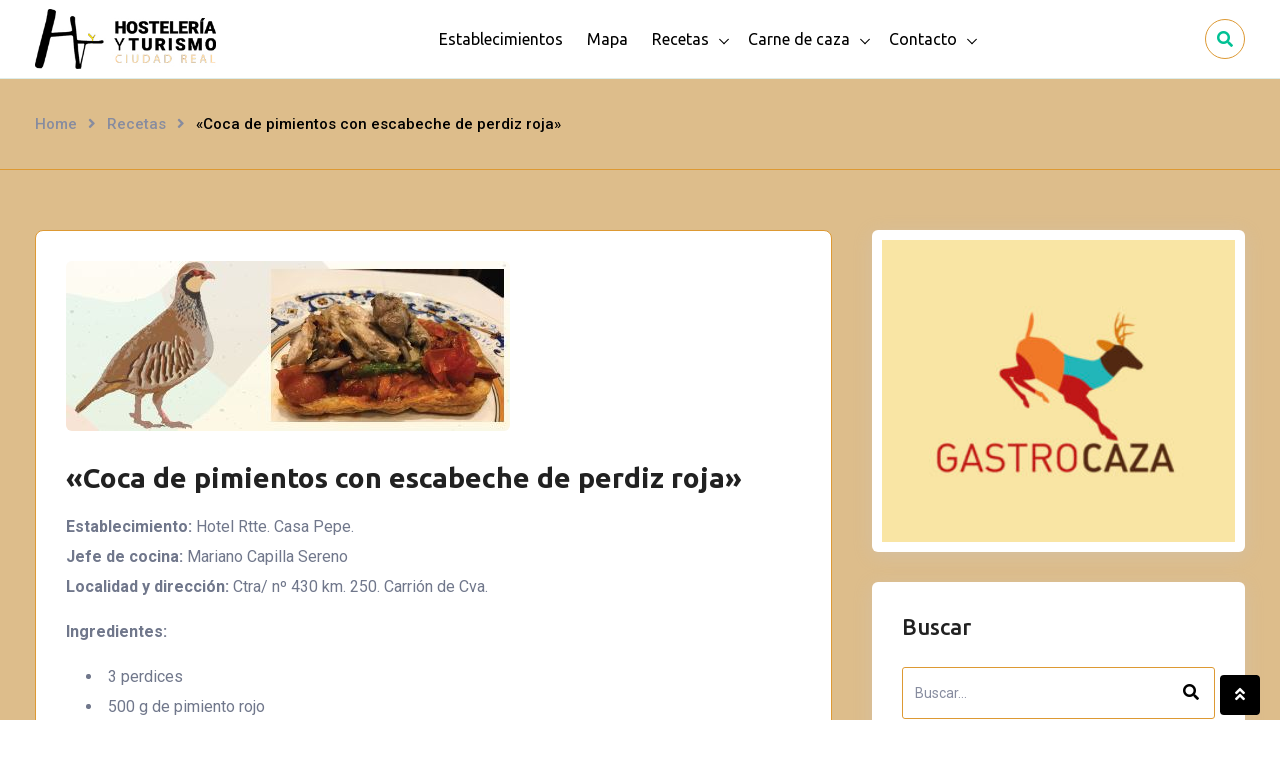

--- FILE ---
content_type: text/html; charset=UTF-8
request_url: https://alojamientosparacazadoresclm.com/coca-de-pimientos-con-escabeche-de-perdiz-roja/
body_size: 15447
content:
<!DOCTYPE html>
<html lang="es">
<head>
	<meta charset="UTF-8">
	<meta name="viewport" content="width=device-width, initial-scale=1.0">
	<link rel="profile" href="https://gmpg.org/xfn/11" />
    <title>«Coca de pimientos con escabeche de perdiz roja» &#8211; Alojamientos para cazadores Castilla-la Mancha</title>
<meta name='robots' content='max-image-preview:large' />
<noscript><style>#preloader{display:none;}</style></noscript><link rel='dns-prefetch' href='//fonts.googleapis.com' />
<link rel="alternate" type="application/rss+xml" title="Alojamientos para cazadores Castilla-la Mancha &raquo; Feed" href="https://alojamientosparacazadoresclm.com/feed/" />
<link rel="alternate" type="application/rss+xml" title="Alojamientos para cazadores Castilla-la Mancha &raquo; Feed de los comentarios" href="https://alojamientosparacazadoresclm.com/comments/feed/" />
<script type="text/javascript">
window._wpemojiSettings = {"baseUrl":"https:\/\/s.w.org\/images\/core\/emoji\/14.0.0\/72x72\/","ext":".png","svgUrl":"https:\/\/s.w.org\/images\/core\/emoji\/14.0.0\/svg\/","svgExt":".svg","source":{"concatemoji":"https:\/\/alojamientosparacazadoresclm.com\/wp-includes\/js\/wp-emoji-release.min.js?ver=6.1.1"}};
/*! This file is auto-generated */
!function(e,a,t){var n,r,o,i=a.createElement("canvas"),p=i.getContext&&i.getContext("2d");function s(e,t){var a=String.fromCharCode,e=(p.clearRect(0,0,i.width,i.height),p.fillText(a.apply(this,e),0,0),i.toDataURL());return p.clearRect(0,0,i.width,i.height),p.fillText(a.apply(this,t),0,0),e===i.toDataURL()}function c(e){var t=a.createElement("script");t.src=e,t.defer=t.type="text/javascript",a.getElementsByTagName("head")[0].appendChild(t)}for(o=Array("flag","emoji"),t.supports={everything:!0,everythingExceptFlag:!0},r=0;r<o.length;r++)t.supports[o[r]]=function(e){if(p&&p.fillText)switch(p.textBaseline="top",p.font="600 32px Arial",e){case"flag":return s([127987,65039,8205,9895,65039],[127987,65039,8203,9895,65039])?!1:!s([55356,56826,55356,56819],[55356,56826,8203,55356,56819])&&!s([55356,57332,56128,56423,56128,56418,56128,56421,56128,56430,56128,56423,56128,56447],[55356,57332,8203,56128,56423,8203,56128,56418,8203,56128,56421,8203,56128,56430,8203,56128,56423,8203,56128,56447]);case"emoji":return!s([129777,127995,8205,129778,127999],[129777,127995,8203,129778,127999])}return!1}(o[r]),t.supports.everything=t.supports.everything&&t.supports[o[r]],"flag"!==o[r]&&(t.supports.everythingExceptFlag=t.supports.everythingExceptFlag&&t.supports[o[r]]);t.supports.everythingExceptFlag=t.supports.everythingExceptFlag&&!t.supports.flag,t.DOMReady=!1,t.readyCallback=function(){t.DOMReady=!0},t.supports.everything||(n=function(){t.readyCallback()},a.addEventListener?(a.addEventListener("DOMContentLoaded",n,!1),e.addEventListener("load",n,!1)):(e.attachEvent("onload",n),a.attachEvent("onreadystatechange",function(){"complete"===a.readyState&&t.readyCallback()})),(e=t.source||{}).concatemoji?c(e.concatemoji):e.wpemoji&&e.twemoji&&(c(e.twemoji),c(e.wpemoji)))}(window,document,window._wpemojiSettings);
</script>
<style type="text/css">
img.wp-smiley,
img.emoji {
	display: inline !important;
	border: none !important;
	box-shadow: none !important;
	height: 1em !important;
	width: 1em !important;
	margin: 0 0.07em !important;
	vertical-align: -0.1em !important;
	background: none !important;
	padding: 0 !important;
}
</style>
	<link rel='stylesheet' id='rtcl-public-css' href='https://alojamientosparacazadoresclm.com/wp-content/plugins/classified-listing/assets/css/rtcl-public.min.css?ver=2.3.9' type='text/css' media='all' />
<style id='rtcl-public-inline-css' type='text/css'>
:root{--rtcl-primary-color:#000000;--rtcl-link-color:#000000;--rtcl-link-hover-color:#07c196;--rtcl-button-bg-color:#0066bf;--rtcl-button-color:#ffffff;--rtcl-button-hover-bg-color:#3065c1;--rtcl-badge-new-bg-color:#b20cf7;--rtcl-badge-featured-bg-color:#ff9642;--rtcl-badge-featured-color:#ffffff;--rtcl-badge-top-bg-color:#17a2b8;--rtcl-badge-top-color:#ffffff;--rtcl-badge-popular-bg-color:#b20cf7;--rtcl-badge-popular-color:#ffffff;--rtcl-badge-bump_up-bg-color:#5f40fb;--rtcl-badge-bump_up-color:#17a2b8;}
.rtcl .rtcl-icon, 
							.rtcl-chat-form button.rtcl-chat-send, 
							.rtcl-chat-container a.rtcl-chat-card-link .rtcl-cc-content .rtcl-cc-listing-amount,
							.rtcl-chat-container ul.rtcl-messages-list .rtcl-message span.read-receipt-status .rtcl-icon.rtcl-read{color: #000000;}#rtcl-chat-modal {background-color: var(--rtcl-primary-color); border-color: var(--rtcl-primary-color)}#rtcl-compare-btn-wrap a.rtcl-compare-btn, .rtcl-btn, #rtcl-compare-panel-btn, .rtcl-chat-container .rtcl-conversations-header, .rtcl-chat-container ul.rtcl-messages-list .rtcl-message-wrap.own-message .rtcl-message-text, .rtcl-sold-out {background : var(--rtcl-primary-color);}.rtcl a{ color: var(--rtcl-link-color)}.rtcl a:hover{ color: var(--rtcl-link-hover-color)}.rtcl .btn{ background-color: var(--rtcl-button-bg-color); border-color:var(--rtcl-button-bg-color); }.rtcl .btn{ color: var(--rtcl-button-color); }[class*=rtcl-slider] [class*=swiper-button-],.rtcl-carousel-slider [class*=swiper-button-] { color: var(--rtcl-button-color); }.rtcl-pagination ul.page-numbers li span.page-numbers.current,.rtcl-pagination ul.page-numbers li a.page-numbers:hover{ background-color: var(--rtcl-button-hover-bg-color); }.rtcl .btn:hover{ background-color: var(--rtcl-button-hover-bg-color); border-color: var(--rtcl-button-hover-bg-color); }.rtcl .rtcl-stores .rtcl-store-item:hover div.item-content{background-color: #000000;}
</style>
<link rel='stylesheet' id='wp-block-library-css' href='https://alojamientosparacazadoresclm.com/wp-includes/css/dist/block-library/style.min.css?ver=6.1.1' type='text/css' media='all' />
<style id='wp-block-library-theme-inline-css' type='text/css'>
.wp-block-audio figcaption{color:#555;font-size:13px;text-align:center}.is-dark-theme .wp-block-audio figcaption{color:hsla(0,0%,100%,.65)}.wp-block-audio{margin:0 0 1em}.wp-block-code{border:1px solid #ccc;border-radius:4px;font-family:Menlo,Consolas,monaco,monospace;padding:.8em 1em}.wp-block-embed figcaption{color:#555;font-size:13px;text-align:center}.is-dark-theme .wp-block-embed figcaption{color:hsla(0,0%,100%,.65)}.wp-block-embed{margin:0 0 1em}.blocks-gallery-caption{color:#555;font-size:13px;text-align:center}.is-dark-theme .blocks-gallery-caption{color:hsla(0,0%,100%,.65)}.wp-block-image figcaption{color:#555;font-size:13px;text-align:center}.is-dark-theme .wp-block-image figcaption{color:hsla(0,0%,100%,.65)}.wp-block-image{margin:0 0 1em}.wp-block-pullquote{border-top:4px solid;border-bottom:4px solid;margin-bottom:1.75em;color:currentColor}.wp-block-pullquote__citation,.wp-block-pullquote cite,.wp-block-pullquote footer{color:currentColor;text-transform:uppercase;font-size:.8125em;font-style:normal}.wp-block-quote{border-left:.25em solid;margin:0 0 1.75em;padding-left:1em}.wp-block-quote cite,.wp-block-quote footer{color:currentColor;font-size:.8125em;position:relative;font-style:normal}.wp-block-quote.has-text-align-right{border-left:none;border-right:.25em solid;padding-left:0;padding-right:1em}.wp-block-quote.has-text-align-center{border:none;padding-left:0}.wp-block-quote.is-large,.wp-block-quote.is-style-large,.wp-block-quote.is-style-plain{border:none}.wp-block-search .wp-block-search__label{font-weight:700}.wp-block-search__button{border:1px solid #ccc;padding:.375em .625em}:where(.wp-block-group.has-background){padding:1.25em 2.375em}.wp-block-separator.has-css-opacity{opacity:.4}.wp-block-separator{border:none;border-bottom:2px solid;margin-left:auto;margin-right:auto}.wp-block-separator.has-alpha-channel-opacity{opacity:1}.wp-block-separator:not(.is-style-wide):not(.is-style-dots){width:100px}.wp-block-separator.has-background:not(.is-style-dots){border-bottom:none;height:1px}.wp-block-separator.has-background:not(.is-style-wide):not(.is-style-dots){height:2px}.wp-block-table{margin:"0 0 1em 0"}.wp-block-table thead{border-bottom:3px solid}.wp-block-table tfoot{border-top:3px solid}.wp-block-table td,.wp-block-table th{word-break:normal}.wp-block-table figcaption{color:#555;font-size:13px;text-align:center}.is-dark-theme .wp-block-table figcaption{color:hsla(0,0%,100%,.65)}.wp-block-video figcaption{color:#555;font-size:13px;text-align:center}.is-dark-theme .wp-block-video figcaption{color:hsla(0,0%,100%,.65)}.wp-block-video{margin:0 0 1em}.wp-block-template-part.has-background{padding:1.25em 2.375em;margin-top:0;margin-bottom:0}
</style>
<link rel='stylesheet' id='classic-theme-styles-css' href='https://alojamientosparacazadoresclm.com/wp-includes/css/classic-themes.min.css?ver=1' type='text/css' media='all' />
<style id='global-styles-inline-css' type='text/css'>
body{--wp--preset--color--black: #000000;--wp--preset--color--cyan-bluish-gray: #abb8c3;--wp--preset--color--white: #ffffff;--wp--preset--color--pale-pink: #f78da7;--wp--preset--color--vivid-red: #cf2e2e;--wp--preset--color--luminous-vivid-orange: #ff6900;--wp--preset--color--luminous-vivid-amber: #fcb900;--wp--preset--color--light-green-cyan: #7bdcb5;--wp--preset--color--vivid-green-cyan: #00d084;--wp--preset--color--pale-cyan-blue: #8ed1fc;--wp--preset--color--vivid-cyan-blue: #0693e3;--wp--preset--color--vivid-purple: #9b51e0;--wp--preset--gradient--vivid-cyan-blue-to-vivid-purple: linear-gradient(135deg,rgba(6,147,227,1) 0%,rgb(155,81,224) 100%);--wp--preset--gradient--light-green-cyan-to-vivid-green-cyan: linear-gradient(135deg,rgb(122,220,180) 0%,rgb(0,208,130) 100%);--wp--preset--gradient--luminous-vivid-amber-to-luminous-vivid-orange: linear-gradient(135deg,rgba(252,185,0,1) 0%,rgba(255,105,0,1) 100%);--wp--preset--gradient--luminous-vivid-orange-to-vivid-red: linear-gradient(135deg,rgba(255,105,0,1) 0%,rgb(207,46,46) 100%);--wp--preset--gradient--very-light-gray-to-cyan-bluish-gray: linear-gradient(135deg,rgb(238,238,238) 0%,rgb(169,184,195) 100%);--wp--preset--gradient--cool-to-warm-spectrum: linear-gradient(135deg,rgb(74,234,220) 0%,rgb(151,120,209) 20%,rgb(207,42,186) 40%,rgb(238,44,130) 60%,rgb(251,105,98) 80%,rgb(254,248,76) 100%);--wp--preset--gradient--blush-light-purple: linear-gradient(135deg,rgb(255,206,236) 0%,rgb(152,150,240) 100%);--wp--preset--gradient--blush-bordeaux: linear-gradient(135deg,rgb(254,205,165) 0%,rgb(254,45,45) 50%,rgb(107,0,62) 100%);--wp--preset--gradient--luminous-dusk: linear-gradient(135deg,rgb(255,203,112) 0%,rgb(199,81,192) 50%,rgb(65,88,208) 100%);--wp--preset--gradient--pale-ocean: linear-gradient(135deg,rgb(255,245,203) 0%,rgb(182,227,212) 50%,rgb(51,167,181) 100%);--wp--preset--gradient--electric-grass: linear-gradient(135deg,rgb(202,248,128) 0%,rgb(113,206,126) 100%);--wp--preset--gradient--midnight: linear-gradient(135deg,rgb(2,3,129) 0%,rgb(40,116,252) 100%);--wp--preset--duotone--dark-grayscale: url('#wp-duotone-dark-grayscale');--wp--preset--duotone--grayscale: url('#wp-duotone-grayscale');--wp--preset--duotone--purple-yellow: url('#wp-duotone-purple-yellow');--wp--preset--duotone--blue-red: url('#wp-duotone-blue-red');--wp--preset--duotone--midnight: url('#wp-duotone-midnight');--wp--preset--duotone--magenta-yellow: url('#wp-duotone-magenta-yellow');--wp--preset--duotone--purple-green: url('#wp-duotone-purple-green');--wp--preset--duotone--blue-orange: url('#wp-duotone-blue-orange');--wp--preset--font-size--small: 13px;--wp--preset--font-size--medium: 20px;--wp--preset--font-size--large: 36px;--wp--preset--font-size--x-large: 42px;--wp--preset--spacing--20: 0.44rem;--wp--preset--spacing--30: 0.67rem;--wp--preset--spacing--40: 1rem;--wp--preset--spacing--50: 1.5rem;--wp--preset--spacing--60: 2.25rem;--wp--preset--spacing--70: 3.38rem;--wp--preset--spacing--80: 5.06rem;}:where(.is-layout-flex){gap: 0.5em;}body .is-layout-flow > .alignleft{float: left;margin-inline-start: 0;margin-inline-end: 2em;}body .is-layout-flow > .alignright{float: right;margin-inline-start: 2em;margin-inline-end: 0;}body .is-layout-flow > .aligncenter{margin-left: auto !important;margin-right: auto !important;}body .is-layout-constrained > .alignleft{float: left;margin-inline-start: 0;margin-inline-end: 2em;}body .is-layout-constrained > .alignright{float: right;margin-inline-start: 2em;margin-inline-end: 0;}body .is-layout-constrained > .aligncenter{margin-left: auto !important;margin-right: auto !important;}body .is-layout-constrained > :where(:not(.alignleft):not(.alignright):not(.alignfull)){max-width: var(--wp--style--global--content-size);margin-left: auto !important;margin-right: auto !important;}body .is-layout-constrained > .alignwide{max-width: var(--wp--style--global--wide-size);}body .is-layout-flex{display: flex;}body .is-layout-flex{flex-wrap: wrap;align-items: center;}body .is-layout-flex > *{margin: 0;}:where(.wp-block-columns.is-layout-flex){gap: 2em;}.has-black-color{color: var(--wp--preset--color--black) !important;}.has-cyan-bluish-gray-color{color: var(--wp--preset--color--cyan-bluish-gray) !important;}.has-white-color{color: var(--wp--preset--color--white) !important;}.has-pale-pink-color{color: var(--wp--preset--color--pale-pink) !important;}.has-vivid-red-color{color: var(--wp--preset--color--vivid-red) !important;}.has-luminous-vivid-orange-color{color: var(--wp--preset--color--luminous-vivid-orange) !important;}.has-luminous-vivid-amber-color{color: var(--wp--preset--color--luminous-vivid-amber) !important;}.has-light-green-cyan-color{color: var(--wp--preset--color--light-green-cyan) !important;}.has-vivid-green-cyan-color{color: var(--wp--preset--color--vivid-green-cyan) !important;}.has-pale-cyan-blue-color{color: var(--wp--preset--color--pale-cyan-blue) !important;}.has-vivid-cyan-blue-color{color: var(--wp--preset--color--vivid-cyan-blue) !important;}.has-vivid-purple-color{color: var(--wp--preset--color--vivid-purple) !important;}.has-black-background-color{background-color: var(--wp--preset--color--black) !important;}.has-cyan-bluish-gray-background-color{background-color: var(--wp--preset--color--cyan-bluish-gray) !important;}.has-white-background-color{background-color: var(--wp--preset--color--white) !important;}.has-pale-pink-background-color{background-color: var(--wp--preset--color--pale-pink) !important;}.has-vivid-red-background-color{background-color: var(--wp--preset--color--vivid-red) !important;}.has-luminous-vivid-orange-background-color{background-color: var(--wp--preset--color--luminous-vivid-orange) !important;}.has-luminous-vivid-amber-background-color{background-color: var(--wp--preset--color--luminous-vivid-amber) !important;}.has-light-green-cyan-background-color{background-color: var(--wp--preset--color--light-green-cyan) !important;}.has-vivid-green-cyan-background-color{background-color: var(--wp--preset--color--vivid-green-cyan) !important;}.has-pale-cyan-blue-background-color{background-color: var(--wp--preset--color--pale-cyan-blue) !important;}.has-vivid-cyan-blue-background-color{background-color: var(--wp--preset--color--vivid-cyan-blue) !important;}.has-vivid-purple-background-color{background-color: var(--wp--preset--color--vivid-purple) !important;}.has-black-border-color{border-color: var(--wp--preset--color--black) !important;}.has-cyan-bluish-gray-border-color{border-color: var(--wp--preset--color--cyan-bluish-gray) !important;}.has-white-border-color{border-color: var(--wp--preset--color--white) !important;}.has-pale-pink-border-color{border-color: var(--wp--preset--color--pale-pink) !important;}.has-vivid-red-border-color{border-color: var(--wp--preset--color--vivid-red) !important;}.has-luminous-vivid-orange-border-color{border-color: var(--wp--preset--color--luminous-vivid-orange) !important;}.has-luminous-vivid-amber-border-color{border-color: var(--wp--preset--color--luminous-vivid-amber) !important;}.has-light-green-cyan-border-color{border-color: var(--wp--preset--color--light-green-cyan) !important;}.has-vivid-green-cyan-border-color{border-color: var(--wp--preset--color--vivid-green-cyan) !important;}.has-pale-cyan-blue-border-color{border-color: var(--wp--preset--color--pale-cyan-blue) !important;}.has-vivid-cyan-blue-border-color{border-color: var(--wp--preset--color--vivid-cyan-blue) !important;}.has-vivid-purple-border-color{border-color: var(--wp--preset--color--vivid-purple) !important;}.has-vivid-cyan-blue-to-vivid-purple-gradient-background{background: var(--wp--preset--gradient--vivid-cyan-blue-to-vivid-purple) !important;}.has-light-green-cyan-to-vivid-green-cyan-gradient-background{background: var(--wp--preset--gradient--light-green-cyan-to-vivid-green-cyan) !important;}.has-luminous-vivid-amber-to-luminous-vivid-orange-gradient-background{background: var(--wp--preset--gradient--luminous-vivid-amber-to-luminous-vivid-orange) !important;}.has-luminous-vivid-orange-to-vivid-red-gradient-background{background: var(--wp--preset--gradient--luminous-vivid-orange-to-vivid-red) !important;}.has-very-light-gray-to-cyan-bluish-gray-gradient-background{background: var(--wp--preset--gradient--very-light-gray-to-cyan-bluish-gray) !important;}.has-cool-to-warm-spectrum-gradient-background{background: var(--wp--preset--gradient--cool-to-warm-spectrum) !important;}.has-blush-light-purple-gradient-background{background: var(--wp--preset--gradient--blush-light-purple) !important;}.has-blush-bordeaux-gradient-background{background: var(--wp--preset--gradient--blush-bordeaux) !important;}.has-luminous-dusk-gradient-background{background: var(--wp--preset--gradient--luminous-dusk) !important;}.has-pale-ocean-gradient-background{background: var(--wp--preset--gradient--pale-ocean) !important;}.has-electric-grass-gradient-background{background: var(--wp--preset--gradient--electric-grass) !important;}.has-midnight-gradient-background{background: var(--wp--preset--gradient--midnight) !important;}.has-small-font-size{font-size: var(--wp--preset--font-size--small) !important;}.has-medium-font-size{font-size: var(--wp--preset--font-size--medium) !important;}.has-large-font-size{font-size: var(--wp--preset--font-size--large) !important;}.has-x-large-font-size{font-size: var(--wp--preset--font-size--x-large) !important;}
.wp-block-navigation a:where(:not(.wp-element-button)){color: inherit;}
:where(.wp-block-columns.is-layout-flex){gap: 2em;}
.wp-block-pullquote{font-size: 1.5em;line-height: 1.6;}
</style>
<link rel='stylesheet' id='gb-frontend-block-css' href='https://alojamientosparacazadoresclm.com/wp-content/plugins/classified-listing/assets/css/gb-frontend-block.css?ver=2.3.9' type='text/css' media='all' />
<link rel='stylesheet' id='rtcl-block-post-17833-css' href='https://alojamientosparacazadoresclm.com/wp-content/uploads/rtcl/rtcl-block-css-17833.css?ver=2.3.9' type='text/css' media='all' />
<link rel='stylesheet' id='rtcl-pro-public-css' href='https://alojamientosparacazadoresclm.com/wp-content/plugins/classified-listing-pro/assets/css/public.min.css?ver=2.0.19' type='text/css' media='all' />
<link rel='stylesheet' id='gb-frontend-block-pro-css' href='https://alojamientosparacazadoresclm.com/wp-content/plugins/classified-listing-pro/assets/css/gb-frontend-block-pro.css?ver=2.0.19' type='text/css' media='all' />
<link rel='stylesheet' id='rtcl-store-public-css' href='https://alojamientosparacazadoresclm.com/wp-content/plugins/classified-listing-store/assets/css/store-public.css?ver=1.4.19' type='text/css' media='all' />
<link rel='stylesheet' id='homlisti-gfonts-css' href='//fonts.googleapis.com/css?family=Roboto%3A300%2C400%2C500%2C600%2C700%7CUbuntu%3A300%2C400%2C500%2C600%2C700&#038;subset&#038;display=fallback&#038;ver=1.6.8' type='text/css' media='all' />
<link rel='stylesheet' id='bootstrap-css' href='https://alojamientosparacazadoresclm.com/wp-content/themes/homlisti/assets/css/bootstrap.min.css?ver=1.6.8' type='text/css' media='all' />
<link rel='stylesheet' id='font-awesome-css' href='https://alojamientosparacazadoresclm.com/wp-content/themes/homlisti/assets/css/font-awesome.min.css?ver=1.6.8' type='text/css' media='all' />
<link rel='stylesheet' id='flaticon-css' href='https://alojamientosparacazadoresclm.com/wp-content/themes/homlisti/assets/css/flaticon.css?ver=1.6.8' type='text/css' media='all' />
<link rel='stylesheet' id='magnific-popup-css' href='https://alojamientosparacazadoresclm.com/wp-content/themes/homlisti/assets/css/magnific-popup.css?ver=1.6.8' type='text/css' media='all' />
<link rel='stylesheet' id='quentin-font-css' href='https://alojamientosparacazadoresclm.com/wp-content/themes/homlisti/assets/css/quentin-font.css?ver=1.6.8' type='text/css' media='all' />
<link rel='stylesheet' id='homlisti-default-css' href='https://alojamientosparacazadoresclm.com/wp-content/themes/homlisti/assets/css/default.css?ver=1.6.8' type='text/css' media='all' />
<link rel='stylesheet' id='rangeSlider-css' href='https://alojamientosparacazadoresclm.com/wp-content/themes/homlisti/assets/css/ion.rangeSlider.min.css?ver=1.6.8' type='text/css' media='all' />
<link rel='stylesheet' id='homlisti-style-css' href='https://alojamientosparacazadoresclm.com/wp-content/themes/homlisti/assets/css/styles.css?ver=1.6.8' type='text/css' media='all' />
<link rel='stylesheet' id='wc-style-css' href='https://alojamientosparacazadoresclm.com/wp-content/themes/homlisti/assets/css/wc.css?ver=1.6.8' type='text/css' media='all' />
<style id='homlisti-dynamic-inline-css' type='text/css'>
:root{ --rt-body-font: 'Roboto', sans-serif;; --rt-heading-font: 'Ubuntu', sans-serif; --rt-menu-font: 'Ubuntu', sans-serif; } body { font-family: 'Roboto', sans-serif; font-size: 16px; line-height: 30px; font-weight : normal; font-style: normal; } .header-menu, .header-menu .navigation-area nav { font-family: 'Ubuntu', sans-serif; } .navigation-area nav > ul > li > a { line-height: 20px; font-weight : normal; } .navigation-area nav.template-main-menu > ul > li > a { font-size: 16px; } .navigation-area nav > ul > li ul.sub-menu li a { font-size: 15px; line-height: 22px; } .rtcl h1, .rtcl h2, .rtcl h3, .rtcl h4, .rtcl h5, .rtcl h6, h1,h2,h3,h4,h5,h6 { font-family: 'Ubuntu', sans-serif; font-weight : 500; font-style: normal; } h1 { font-size: 36px; line-height: 46px; } h2 { font-size: 28px; line-height: 40px; } h3 { font-size: 22px; line-height: 32px; } h4 { font-size: 20px; line-height: 30px; } h5 { font-size: 18px; line-height: 28px; } h6 { font-size: 16px; line-height: 26px; }:root { --rt-primary-color: #000000; --rt-primary-dark: #000000; --rt-primary-light: #50ffe4; --rt-primary-light2: #dd9933; --rt-primary-light3: #ddbd8b; --rt-secondary-color: #07c196; --rt-primary-rgb: 0, 0, 0; --rt-secondary-rgb: 7, 193, 150; }  .elementor-kit-2673 { --e-global-color-primary: #000000; --e-global-color-secondary: #07c196; --e-global-color-accent: #000000; --e-global-color-d22c469: #000000; --e-global-color-4f65493: #dd9933; --e-global-color-2ab0c7b: #ddbd8b; } body { color: #336d93; } a:active, .rtcl a:hover, a:hover, a:focus { color: #07c196; }  .header-add-property-btn .item-btn{ background-color: #000000; } .header-add-property-btn .item-btn::after{ background-color: #07c196; } .mean-container a.meanmenu-reveal span { background-color: #000000; } .header-mobile-icons a.header-btn { background-color: #000000; } .header-mobile-icons a.header-btn:hover { background-color: #07c196; } .mean-container .mean-nav ul li a.mean-expand, .mean-container a.meanmenu-reveal { color: #000000; } .header-style-4 .header-add-property-btn .item-btn, .header-icon-round .header-action ul li.button a, .navigation-area nav > ul > li > a { color: #000000; }  .navigation-area nav > ul > li ul.sub-menu li a { color: #3a3a3a; } .header-icon-round .header-action ul li.button a:hover, .navigation-area nav > ul > li ul.sub-menu li a:hover, .header-menu .navigation-area nav ul li.current-menu-item a, .header-menu .navigation-area nav > ul > li > a:hover { color: #000000; } .header-icon-round .header-action ul li.button a i { color: #00c194; } .header-icon-round .header-action ul li.button a:hover .icon-round { background-color: #07c196; border-color: #07c196; } .trheader .header-icon-round .header-action ul li.button a:hover .icon-round { background-color: #000000; border-color: #000000; } .header-topbar .topbar-right .social-icon a:hover{ color: #50ffe4; }  .trheader .site-header::before { background: rgba(0,0,0,0); background: -webkit-linear-gradient(top, rgba(0,0,0,0) 0%, rgba(0, 0, 0, 0) 100%); background: linear-gradient(to bottom, rgba(0,0,0,0) 0%, rgba(0, 0, 0, 0) 100%); } .breadcrumbs-banner .rtcl-breadcrumb { color: #878c9f; } .breadcrumbs-banner .rtcl-breadcrumb a:hover, .breadcrumbs-banner .rtcl-breadcrumb span { color: #000000; }  .navigation-area nav > ul li.page_item_has_children > a:after, .navigation-area nav > ul li.menu-item-has-children > a:after { border-color: #000000; } 
</style>
<link rel='stylesheet' id='homlisti-child-style-css' href='https://alojamientosparacazadoresclm.com/wp-content/themes/homlisti-child/style.css?ver=6.1.1' type='text/css' media='all' />
<script type='text/javascript' src='https://alojamientosparacazadoresclm.com/wp-includes/js/jquery/jquery.min.js?ver=3.6.1' id='jquery-core-js'></script>
<script type='text/javascript' src='https://alojamientosparacazadoresclm.com/wp-includes/js/dist/vendor/moment.min.js?ver=2.29.4' id='moment-js'></script>
<script type='text/javascript' id='moment-js-after'>
moment.updateLocale( 'es_ES', {"months":["enero","febrero","marzo","abril","mayo","junio","julio","agosto","septiembre","octubre","noviembre","diciembre"],"monthsShort":["Ene","Feb","Mar","Abr","May","Jun","Jul","Ago","Sep","Oct","Nov","Dic"],"weekdays":["domingo","lunes","martes","mi\u00e9rcoles","jueves","viernes","s\u00e1bado"],"weekdaysShort":["Dom","Lun","Mar","Mi\u00e9","Jue","Vie","S\u00e1b"],"week":{"dow":1},"longDateFormat":{"LT":"H:i","LTS":null,"L":null,"LL":"j \\d\\e F \\d\\e Y","LLL":"j \\d\\e F \\d\\e Y H:i","LLLL":null}} );
</script>
<script type='text/javascript' src='https://alojamientosparacazadoresclm.com/wp-content/plugins/classified-listing/assets/vendor/daterangepicker/daterangepicker.js?ver=3.0.5' id='daterangepicker-js'></script>
<script type='text/javascript' src='https://alojamientosparacazadoresclm.com/wp-content/plugins/classified-listing/assets/js/rtcl-common.min.js?ver=2.3.9' id='rtcl-common-js'></script>
<script type='text/javascript' src='https://alojamientosparacazadoresclm.com/wp-content/plugins/classified-listing/assets/vendor/select2/select2.min.js?ver=6.1.1' id='select2-js'></script>
<script type='text/javascript' src='https://alojamientosparacazadoresclm.com/wp-content/plugins/classified-listing-pro/assets/vendor/photoswipe/photoswipe.min.js?ver=4.1.3' id='photoswipe-js'></script>
<script type='text/javascript' src='https://alojamientosparacazadoresclm.com/wp-content/plugins/classified-listing-pro/assets/vendor/photoswipe/photoswipe-ui-default.min.js?ver=4.1.3' id='photoswipe-ui-default-js'></script>
<script type='text/javascript' src='https://alojamientosparacazadoresclm.com/wp-content/plugins/classified-listing-pro/assets/vendor/zoom/jquery.zoom.min.js?ver=1.7.21' id='zoom-js'></script>
<script type='text/javascript' id='rtcl-quick-view-js-extra'>
/* <![CDATA[ */
var rtcl_quick_view = {"ajaxurl":"https:\/\/alojamientosparacazadoresclm.com\/wp-admin\/admin-ajax.php","server_error":"Server Error!!","selector":".rtcl-quick-view","max_width":"1000","wrap_class":"rtcl-qvw no-heading"};
/* ]]> */
</script>
<script type='text/javascript' src='https://alojamientosparacazadoresclm.com/wp-content/plugins/classified-listing-pro/assets/js/quick-view.min.js?ver=2.0.19' id='rtcl-quick-view-js'></script>
<link rel="https://api.w.org/" href="https://alojamientosparacazadoresclm.com/wp-json/" /><link rel="alternate" type="application/json" href="https://alojamientosparacazadoresclm.com/wp-json/wp/v2/posts/17833" /><link rel="EditURI" type="application/rsd+xml" title="RSD" href="https://alojamientosparacazadoresclm.com/xmlrpc.php?rsd" />
<link rel="wlwmanifest" type="application/wlwmanifest+xml" href="https://alojamientosparacazadoresclm.com/wp-includes/wlwmanifest.xml" />
<meta name="generator" content="WordPress 6.1.1" />
<link rel="canonical" href="https://alojamientosparacazadoresclm.com/coca-de-pimientos-con-escabeche-de-perdiz-roja/" />
<link rel='shortlink' href='https://alojamientosparacazadoresclm.com/?p=17833' />
<link rel="alternate" type="application/json+oembed" href="https://alojamientosparacazadoresclm.com/wp-json/oembed/1.0/embed?url=https%3A%2F%2Falojamientosparacazadoresclm.com%2Fcoca-de-pimientos-con-escabeche-de-perdiz-roja%2F" />
<link rel="alternate" type="text/xml+oembed" href="https://alojamientosparacazadoresclm.com/wp-json/oembed/1.0/embed?url=https%3A%2F%2Falojamientosparacazadoresclm.com%2Fcoca-de-pimientos-con-escabeche-de-perdiz-roja%2F&#038;format=xml" />
<meta name="generator" content="Elementor 3.11.5; features: e_dom_optimization, a11y_improvements; settings: css_print_method-external, google_font-enabled, font_display-auto">

<!-- This Google structured data (Rich Snippet) auto generated by RadiusTheme Review Schema plugin version 2.1.4 -->
<script type="application/ld+json">{
    "@context": "https://schema.org",
    "@type": "BlogPosting",
    "headline": "&quot;Coca de pimientos con escabeche de perdiz roja&quot;",
    "mainEntityOfPage": {
        "@type": "WebPage",
        "@id": "https://alojamientosparacazadoresclm.com/coca-de-pimientos-con-escabeche-de-perdiz-roja/"
    },
    "author": {
        "@type": "Person",
        "name": "admin",
        "url": "https://alojamientosparacazadoresclm.com/"
    },
    "image": {
        "@type": "ImageObject",
        "url": "https://alojamientosparacazadoresclm.com/wp-content/uploads/2022/09/Coca-de-pimientos-y-perdiz-roja.jpg",
        "height": 170,
        "width": 444
    },
    "datePublished": "2022-09-14 11:50:15",
    "dateModified": "2022-09-14 11:50:16",
    "articleBody": "Establecimiento: Hotel Rtte. Casa Pepe.Jefe de cocina: Mariano Capilla SerenoLocalidad y direcci\u00f3n: Ctra/ n\u00ba 430 km. 250. Carri\u00f3n de Cva.\n\n\n\n\n\n\n\nIngredientes:\n\n\n\n3 perdices 500 g de pimiento rojo"
}</script>
<link rel="icon" href="https://alojamientosparacazadoresclm.com/wp-content/uploads/2022/09/cropped-HOSTELERIA-Y-TURISMO-LOGO-n-32x32.jpeg" sizes="32x32" />
<link rel="icon" href="https://alojamientosparacazadoresclm.com/wp-content/uploads/2022/09/cropped-HOSTELERIA-Y-TURISMO-LOGO-n-192x192.jpeg" sizes="192x192" />
<link rel="apple-touch-icon" href="https://alojamientosparacazadoresclm.com/wp-content/uploads/2022/09/cropped-HOSTELERIA-Y-TURISMO-LOGO-n-180x180.jpeg" />
<meta name="msapplication-TileImage" content="https://alojamientosparacazadoresclm.com/wp-content/uploads/2022/09/cropped-HOSTELERIA-Y-TURISMO-LOGO-n-270x270.jpeg" />
		<style type="text/css" id="wp-custom-css">
			.rt-el-testimonial-carousel .slick-list {
    overflow: hidden;
}		</style>
		</head>
<body class="post-template-default single single-post postid-17833 single-format-standard rtcl-no-js HomListi Child-version-1.0 theme-homlisti header-style-4 header-width-box-width sticky-header no-trheader homlisti-core-installed product-grid-view post-coca-de-pimientos-con-escabeche-de-perdiz-roja elementor-default elementor-kit-2673">
	<svg xmlns="http://www.w3.org/2000/svg" viewBox="0 0 0 0" width="0" height="0" focusable="false" role="none" style="visibility: hidden; position: absolute; left: -9999px; overflow: hidden;" ><defs><filter id="wp-duotone-dark-grayscale"><feColorMatrix color-interpolation-filters="sRGB" type="matrix" values=" .299 .587 .114 0 0 .299 .587 .114 0 0 .299 .587 .114 0 0 .299 .587 .114 0 0 " /><feComponentTransfer color-interpolation-filters="sRGB" ><feFuncR type="table" tableValues="0 0.49803921568627" /><feFuncG type="table" tableValues="0 0.49803921568627" /><feFuncB type="table" tableValues="0 0.49803921568627" /><feFuncA type="table" tableValues="1 1" /></feComponentTransfer><feComposite in2="SourceGraphic" operator="in" /></filter></defs></svg><svg xmlns="http://www.w3.org/2000/svg" viewBox="0 0 0 0" width="0" height="0" focusable="false" role="none" style="visibility: hidden; position: absolute; left: -9999px; overflow: hidden;" ><defs><filter id="wp-duotone-grayscale"><feColorMatrix color-interpolation-filters="sRGB" type="matrix" values=" .299 .587 .114 0 0 .299 .587 .114 0 0 .299 .587 .114 0 0 .299 .587 .114 0 0 " /><feComponentTransfer color-interpolation-filters="sRGB" ><feFuncR type="table" tableValues="0 1" /><feFuncG type="table" tableValues="0 1" /><feFuncB type="table" tableValues="0 1" /><feFuncA type="table" tableValues="1 1" /></feComponentTransfer><feComposite in2="SourceGraphic" operator="in" /></filter></defs></svg><svg xmlns="http://www.w3.org/2000/svg" viewBox="0 0 0 0" width="0" height="0" focusable="false" role="none" style="visibility: hidden; position: absolute; left: -9999px; overflow: hidden;" ><defs><filter id="wp-duotone-purple-yellow"><feColorMatrix color-interpolation-filters="sRGB" type="matrix" values=" .299 .587 .114 0 0 .299 .587 .114 0 0 .299 .587 .114 0 0 .299 .587 .114 0 0 " /><feComponentTransfer color-interpolation-filters="sRGB" ><feFuncR type="table" tableValues="0.54901960784314 0.98823529411765" /><feFuncG type="table" tableValues="0 1" /><feFuncB type="table" tableValues="0.71764705882353 0.25490196078431" /><feFuncA type="table" tableValues="1 1" /></feComponentTransfer><feComposite in2="SourceGraphic" operator="in" /></filter></defs></svg><svg xmlns="http://www.w3.org/2000/svg" viewBox="0 0 0 0" width="0" height="0" focusable="false" role="none" style="visibility: hidden; position: absolute; left: -9999px; overflow: hidden;" ><defs><filter id="wp-duotone-blue-red"><feColorMatrix color-interpolation-filters="sRGB" type="matrix" values=" .299 .587 .114 0 0 .299 .587 .114 0 0 .299 .587 .114 0 0 .299 .587 .114 0 0 " /><feComponentTransfer color-interpolation-filters="sRGB" ><feFuncR type="table" tableValues="0 1" /><feFuncG type="table" tableValues="0 0.27843137254902" /><feFuncB type="table" tableValues="0.5921568627451 0.27843137254902" /><feFuncA type="table" tableValues="1 1" /></feComponentTransfer><feComposite in2="SourceGraphic" operator="in" /></filter></defs></svg><svg xmlns="http://www.w3.org/2000/svg" viewBox="0 0 0 0" width="0" height="0" focusable="false" role="none" style="visibility: hidden; position: absolute; left: -9999px; overflow: hidden;" ><defs><filter id="wp-duotone-midnight"><feColorMatrix color-interpolation-filters="sRGB" type="matrix" values=" .299 .587 .114 0 0 .299 .587 .114 0 0 .299 .587 .114 0 0 .299 .587 .114 0 0 " /><feComponentTransfer color-interpolation-filters="sRGB" ><feFuncR type="table" tableValues="0 0" /><feFuncG type="table" tableValues="0 0.64705882352941" /><feFuncB type="table" tableValues="0 1" /><feFuncA type="table" tableValues="1 1" /></feComponentTransfer><feComposite in2="SourceGraphic" operator="in" /></filter></defs></svg><svg xmlns="http://www.w3.org/2000/svg" viewBox="0 0 0 0" width="0" height="0" focusable="false" role="none" style="visibility: hidden; position: absolute; left: -9999px; overflow: hidden;" ><defs><filter id="wp-duotone-magenta-yellow"><feColorMatrix color-interpolation-filters="sRGB" type="matrix" values=" .299 .587 .114 0 0 .299 .587 .114 0 0 .299 .587 .114 0 0 .299 .587 .114 0 0 " /><feComponentTransfer color-interpolation-filters="sRGB" ><feFuncR type="table" tableValues="0.78039215686275 1" /><feFuncG type="table" tableValues="0 0.94901960784314" /><feFuncB type="table" tableValues="0.35294117647059 0.47058823529412" /><feFuncA type="table" tableValues="1 1" /></feComponentTransfer><feComposite in2="SourceGraphic" operator="in" /></filter></defs></svg><svg xmlns="http://www.w3.org/2000/svg" viewBox="0 0 0 0" width="0" height="0" focusable="false" role="none" style="visibility: hidden; position: absolute; left: -9999px; overflow: hidden;" ><defs><filter id="wp-duotone-purple-green"><feColorMatrix color-interpolation-filters="sRGB" type="matrix" values=" .299 .587 .114 0 0 .299 .587 .114 0 0 .299 .587 .114 0 0 .299 .587 .114 0 0 " /><feComponentTransfer color-interpolation-filters="sRGB" ><feFuncR type="table" tableValues="0.65098039215686 0.40392156862745" /><feFuncG type="table" tableValues="0 1" /><feFuncB type="table" tableValues="0.44705882352941 0.4" /><feFuncA type="table" tableValues="1 1" /></feComponentTransfer><feComposite in2="SourceGraphic" operator="in" /></filter></defs></svg><svg xmlns="http://www.w3.org/2000/svg" viewBox="0 0 0 0" width="0" height="0" focusable="false" role="none" style="visibility: hidden; position: absolute; left: -9999px; overflow: hidden;" ><defs><filter id="wp-duotone-blue-orange"><feColorMatrix color-interpolation-filters="sRGB" type="matrix" values=" .299 .587 .114 0 0 .299 .587 .114 0 0 .299 .587 .114 0 0 .299 .587 .114 0 0 " /><feComponentTransfer color-interpolation-filters="sRGB" ><feFuncR type="table" tableValues="0.098039215686275 1" /><feFuncG type="table" tableValues="0 0.66274509803922" /><feFuncB type="table" tableValues="0.84705882352941 0.41960784313725" /><feFuncA type="table" tableValues="1 1" /></feComponentTransfer><feComposite in2="SourceGraphic" operator="in" /></filter></defs></svg><div id="preloader" style="background-image:url(https://alojamientosparacazadoresclm.com/wp-content/uploads/2022/09/HOSTELERIA-Y-TURISMO-LOGO-n.jpeg);"></div>	<div id="wrapper" class="wrapper">
		<a class="skip-link screen-reader-text" href="#content">Skip to content</a>
		    <header id="site-header" class="site-header">
		<div id="rt-sticky-placeholder"></div>
<div id="header-menu" class="header-menu menu-layout1 header-icon-round">
    <div class="container">
        <div class="header-content">
			
<div class="logo-area">
    <div class="site-branding">
		            <a class="custom-logo" href="https://alojamientosparacazadoresclm.com/">
                <img class="img-fluid" src="https://alojamientosparacazadoresclm.com/wp-content/uploads/2022/09/HOSTELERIA-Y-TURISMO-LOGO-n.jpeg"
                     width="301"
                     height="100"
                     alt="Alojamientos para cazadores Castilla-la Mancha"
                >
            </a>
		    </div>
</div>
            <div id="main-navigation" class="navigation-area menu-center">
				<nav id="dropdown" class="template-main-menu"><ul id="menu-main-navigation" class="menu"><li id="menu-item-15637" class="menu-item menu-item-type-post_type_archive menu-item-object-rtcl_listing menu-item-15637"><a href="https://alojamientosparacazadoresclm.com/establecimientos/?view=list">Establecimientos</a></li>
<li id="menu-item-16046" class="menu-item menu-item-type-post_type menu-item-object-page menu-item-16046"><a href="https://alojamientosparacazadoresclm.com/mapa-alojamientos-restaurantes/">Mapa</a></li>
<li id="menu-item-8849" class="menu-item menu-item-type-post_type menu-item-object-page menu-item-has-children menu-item-8849"><a href="https://alojamientosparacazadoresclm.com/recetas/">Recetas</a>
<ul class="sub-menu">
	<li id="menu-item-17915" class="menu-item menu-item-type-post_type menu-item-object-page menu-item-17915"><a href="https://alojamientosparacazadoresclm.com/elaboraciones-basicas/">Elaboraciones básicas</a></li>
</ul>
</li>
<li id="menu-item-17919" class="menu-item menu-item-type-custom menu-item-object-custom menu-item-has-children menu-item-17919"><a href="#">Carne de caza</a>
<ul class="sub-menu">
	<li id="menu-item-17920" class="menu-item menu-item-type-custom menu-item-object-custom menu-item-17920"><a href="https://asiccaza.org/index.php/asiccaza/salas-de-despiece">¿Quiere comprar carne de caza?</a></li>
	<li id="menu-item-17921" class="menu-item menu-item-type-custom menu-item-object-custom menu-item-17921"><a href="https://www.castillalamancha.es/gobierno/desarrollosostenible/estructura/dgapfyen/actuaciones/la-caza-en-castilla-la-mancha">Calendario cinegético</a></li>
</ul>
</li>
<li id="menu-item-4735" class="menu-item menu-item-type-post_type menu-item-object-page menu-item-has-children menu-item-4735"><a href="https://alojamientosparacazadoresclm.com/contact/">Contacto</a>
<ul class="sub-menu">
	<li id="menu-item-17928" class="menu-item menu-item-type-post_type menu-item-object-page menu-item-17928"><a href="https://alojamientosparacazadoresclm.com/contactos-de-interes/">Contactos de interés</a></li>
</ul>
</li>
</ul></nav>            </div>
			
<div class="listing-area">
    <div class="header-action">
        <ul class="header-btn">

			
			
			
			
                            <li class="search-icon button icon-hover-item" style="">
	                <div class="cart-icon-area search-icon-wrapper">
    <a class="item-btn" href="javascript:void(0)">
        <i class="fas fa-search icon-round"></i>
    </a>
    <div class="cart-icon-products">
	    
		<form method="get" class="custom-search-form" action="https://alojamientosparacazadoresclm.com/">
            <div class="search-box">
                <div class="row gutters-10">
                    <div class="col-12 form-group mb-0">
                        <div class="input-group">
                            <input type="text" class="form-control" placeholder="Buscar..." value="" name="s" />
                            <span class="input-group-append">
                                <button class="item-btn" type="submit">
                                    <i class="fas fa-search"></i>
                                </button>
                            </span>
                        </div>
                    </div>
                </div>
            </div>
		</form>
		    </div>
</div><!--                    <a class="item-btn"-->
<!--                       data-toggle="tooltip"-->
<!--                       data-placement="bottom"-->
<!--                       title="--><!--"-->
<!--                       href="--><!--">-->
<!--                        <i class="fas fa-search icon-round"></i>-->
<!--                    </a>-->
                </li>
            
			
            <li class="offcanvar_bar button" style="order: 99">
                <span class="sidebarBtn ">
                    <span class="fa fa-bars">
                    </span>
                </span>
            </li>
        </ul>
    </div>
</div>
        </div>
    </div>
</div>    </header>

	<div id="mobile-menu-sticky-placeholder"></div>
<div class="rt-header-menu mean-container mobile-offscreen-menu header-icon-round" id="meanmenu">
    <div class="mean-bar">
        <div class="mobile-logo ">
			                <a class="custom-logo site-main-logo" href="https://alojamientosparacazadoresclm.com/">
                    <img class="img-fluid" src="https://alojamientosparacazadoresclm.com/wp-content/uploads/2022/09/HOSTELERIA-Y-TURISMO-LOGO-n.jpeg" width="301" height="100"
                         alt="Alojamientos para cazadores Castilla-la Mancha">
                </a>
						        </div>

		
<div class="listing-area">
    <div class="header-action">
        <ul class="header-btn">

			
			
			
			
                            <li class="search-icon button icon-hover-item" style="">
	                <div class="cart-icon-area search-icon-wrapper">
    <a class="item-btn" href="javascript:void(0)">
        <i class="fas fa-search icon-round"></i>
    </a>
    <div class="cart-icon-products">
	    
		<form method="get" class="custom-search-form" action="https://alojamientosparacazadoresclm.com/">
            <div class="search-box">
                <div class="row gutters-10">
                    <div class="col-12 form-group mb-0">
                        <div class="input-group">
                            <input type="text" class="form-control" placeholder="Buscar..." value="" name="s" />
                            <span class="input-group-append">
                                <button class="item-btn" type="submit">
                                    <i class="fas fa-search"></i>
                                </button>
                            </span>
                        </div>
                    </div>
                </div>
            </div>
		</form>
		    </div>
</div><!--                    <a class="item-btn"-->
<!--                       data-toggle="tooltip"-->
<!--                       data-placement="bottom"-->
<!--                       title="--><!--"-->
<!--                       href="--><!--">-->
<!--                        <i class="fas fa-search icon-round"></i>-->
<!--                    </a>-->
                </li>
            
			
            <li class="offcanvar_bar button" style="order: 99">
                <span class="sidebarBtn ">
                    <span class="fa fa-bars">
                    </span>
                </span>
            </li>
        </ul>
    </div>
</div>

    </div>

    <div class="rt-slide-nav">
        <div class="offscreen-navigation">
			<nav class="menu-main-navigation-container"><ul id="menu-main-navigation-1" class="menu"><li class="menu-item menu-item-type-post_type_archive menu-item-object-rtcl_listing menu-item-15637"><a href="https://alojamientosparacazadoresclm.com/establecimientos/?view=list">Establecimientos</a></li>
<li class="menu-item menu-item-type-post_type menu-item-object-page menu-item-16046"><a href="https://alojamientosparacazadoresclm.com/mapa-alojamientos-restaurantes/">Mapa</a></li>
<li class="menu-item menu-item-type-post_type menu-item-object-page menu-item-has-children menu-item-8849"><a href="https://alojamientosparacazadoresclm.com/recetas/">Recetas</a>
<ul class="sub-menu">
	<li class="menu-item menu-item-type-post_type menu-item-object-page menu-item-17915"><a href="https://alojamientosparacazadoresclm.com/elaboraciones-basicas/">Elaboraciones básicas</a></li>
</ul>
</li>
<li class="menu-item menu-item-type-custom menu-item-object-custom menu-item-has-children menu-item-17919"><a href="#">Carne de caza</a>
<ul class="sub-menu">
	<li class="menu-item menu-item-type-custom menu-item-object-custom menu-item-17920"><a href="https://asiccaza.org/index.php/asiccaza/salas-de-despiece">¿Quiere comprar carne de caza?</a></li>
	<li class="menu-item menu-item-type-custom menu-item-object-custom menu-item-17921"><a href="https://www.castillalamancha.es/gobierno/desarrollosostenible/estructura/dgapfyen/actuaciones/la-caza-en-castilla-la-mancha">Calendario cinegético</a></li>
</ul>
</li>
<li class="menu-item menu-item-type-post_type menu-item-object-page menu-item-has-children menu-item-4735"><a href="https://alojamientosparacazadoresclm.com/contact/">Contacto</a>
<ul class="sub-menu">
	<li class="menu-item menu-item-type-post_type menu-item-object-page menu-item-17928"><a href="https://alojamientosparacazadoresclm.com/contactos-de-interes/">Contactos de interés</a></li>
</ul>
</li>
</ul></nav>        </div>
    </div>
</div>
		<div id="content" class="site-content">
		
		            <section class="breadcrumbs-banner style-1">
                <div class="container">
					<nav class="rtcl-breadcrumb"><a href="https://alojamientosparacazadoresclm.com">Home</a>&nbsp;<i class="fas fa-angle-right"></i>&nbsp;<a href="https://alojamientosparacazadoresclm.com/category/recetas/">Recetas</a>&nbsp;<i class="fas fa-angle-right"></i>&nbsp;<span>«Coca de pimientos con escabeche de perdiz roja»</span></nav>                </div>
            </section>
			    <section id="primary" class="content-area single-blog rtcl-widget-border-enable rtcl-widget-is-sticky">
        <div class="container">
            <div class="row">
                <div class="col-lg-8 col-sm-12 col-12">
					                        <div class="single-post-wrapper ">
							<div class="single-blog-content block-content">
    <div id="post-17833" class="post-each post-each-single post-17833 post type-post status-publish format-standard has-post-thumbnail hentry category-recetas">

		            <div class="blog-img">
				<img width="444" height="170" src="https://alojamientosparacazadoresclm.com/wp-content/uploads/2022/09/Coca-de-pimientos-y-perdiz-roja.jpg" class="attachment-post-thumbnail size-post-thumbnail wp-post-image" alt="" decoding="async" title="" />				            </div>
		
        <div class="blog-content">
			
            <div class='post-title-wrap'><h2 class="post-title">«Coca de pimientos con escabeche de perdiz roja»</h2></div>
            <div class="post-details clearfix">
<p><strong>Establecimiento: </strong>Hotel Rtte. Casa Pepe.<br><strong>Jefe de cocina:</strong> Mariano Capilla Sereno<br><strong>Localidad y dirección:</strong> Ctra/ nº 430 km. 250. Carrión de Cva.</p>



<p></p>



<p><strong>Ingredientes:</strong></p>



<ul><li>3 perdices </li><li>500 g de pimiento rojo </li><li>200 ml de aceite de oliva,</li><li>100 ml de vino blanco </li><li>100 ml de vinagre </li><li>100 g de zanahorias </li><li>2 puerros </li><li>250 g de tomates </li><li>50 g de aceitunas negras </li><li>50 g ajo </li><li>250 g de hojaldre</li></ul>



<p>Para el hojaldre:</p>



<ul><li>1 kg de harina</li><li>80 g de manteca </li><li>20 g de sal</li><li>800 g de mantequilla </li><li>600 ml de agua</li></ul>



<p>Coca de pimientos: Cocer el hojaldre, partir por la mitad y rellenar<br>con los pimientos previamente asados, pelados, despepitados y aliñados.</p>



<p>Escabeche: Deshuesar las perdices (dejándoles el primer hueso de la pierna y de las alas). Salpimentar y marcar en una plancha.<br>Reservar. Sofreír los ajos enteros, el puerro cortado finamente y la zanahoria a daditos muy pequeños. Añadir vino y reducir.</p>



<p>Añadir el vinagre, las especias, las perdices y dejar cocer a fuego lento 35 minutos. </p>



<p>Retirar del fuego, añadir el tomate pelado y cortado a daditos muy pequeños. Dejar reposar 24 horas.<br>Jugo de aceitunas: Sofreír los huesos de aceituna con una pizca de harina, flambeando con cognac y usando los recortes de puerro, zanahoria y tomate. Incorporar las aceitunas negras picadas.</p>



<p>Forma de presentación: Colocar el hojaldre en el plato, las perdices encima y  salsear con el jugo anterior.</p>
</div>

			
			        </div>
    </div>
</div>

    <div class="thumb-pagination half-width">
		            <div class="col prev">
                <div class="post-nav prev-post">
                    <div class="overlay" style="background-image:url(https://alojamientosparacazadoresclm.com/wp-content/uploads/2022/09/Milhojas.jpg)"></div>
                    <a href="https://alojamientosparacazadoresclm.com/milhojas-de-lomo-de-ciervo-marinado/" class="pg-prev">
                        <i class="fas fa-chevron-left"></i>
                        <h5 class="item-title"><span>Previous Post: </span>«Milhojas de lomo de ciervo marinado»</h5>
                    </a>
                </div>
            </div>
		
		            <div class="col next">
                <div class="post-nav next-post">
                    <div class="overlay" style="background-image:url(https://alojamientosparacazadoresclm.com/wp-content/uploads/2022/09/Solomillo-de-jabali-370x175.jpg)"></div>
                    <a href="https://alojamientosparacazadoresclm.com/solomillo-de-jabali-relleno-de-chocolate-sobre-salsa-de-frambuesa-con-miel-de-azafran-karkom-y-lluvia-de-chocolate/" class="pg-next">
                        <h5 class="item-title"><span>Next Post: </span>«Solomillo de jabalí relleno de chocolate sobre salsa de frambuesa con miel de azafrán karkom y lluvia de chocolate»</h5>
                        <i class="fas fa-chevron-right"></i>
                    </a>
                </div>
            </div>
		    </div>


                        </div>
					                </div>
				<div id="sticky_sidebar" class="col-lg-4 col-sm-12 sidebar-break-lg">
	        <aside class="sidebar-widget main-sidebar-wrapper">
            <div id="media_image-8" class="widget widget_media_image"><img width="300" height="256" src="https://alojamientosparacazadoresclm.com/wp-content/uploads/2022/09/logo-gastrozaca-2-300x256.jpg" class="image wp-image-17907  attachment-medium size-medium" alt="" decoding="async" loading="lazy" style="max-width: 100%; height: auto;" title="" /></div><div id="search-2" class="widget widget_search"><h3 class="widget-heading">Buscar</h3>
		<form method="get" class="custom-search-form" action="https://alojamientosparacazadoresclm.com/">
            <div class="search-box">
                <div class="row gutters-10">
                    <div class="col-12 form-group mb-0">
                        <div class="input-group">
                            <input type="text" class="form-control" placeholder="Buscar..." value="" name="s" />
                            <span class="input-group-append">
                                <button class="item-btn" type="submit">
                                    <i class="fas fa-search"></i>
                                </button>
                            </span>
                        </div>
                    </div>
                </div>
            </div>
		</form>
		</div><div id="rtcl-widget-listing-3" class="widget rtcl rtcl-widget-listing-class"><h3 class="widget-heading">Te puede interesar</h3><div class="rtcl rtcl-widget-listings">
    <div class="rtcl-grid-view columns-1 tab-columns-1 mobile-columns-1"
         data-options="[]">
		            <div class="rtcl-widget-listing-item listing-item rtcl-flex rtcl-listing-item post-18037 status-publish is-restaurantes rtcl_category-restaurantes rtcl_location-ciudad-real rtcl_location-ballesteros-de-calatrava">
				<div class='listing-thumb'><a href='https://alojamientosparacazadoresclm.com/establecimiento/gastropalacio-de-la-serna/' title='Gastropalacio de la Serna'><img width="400" height="240" src="https://alojamientosparacazadoresclm.com/wp-content/uploads/classified-listing/2025/01/1000087278-400x240.png" class="rtcl-thumbnail" alt="1000087278" decoding="async" loading="lazy" title="" /> <span class='listing-type-badge'> Restaurantes</span></a></div><div class="item-content"> <div class="property-type"><a href="https://alojamientosparacazadoresclm.com/categoria/restaurantes/">Restaurantes</a></div> <h3 class="listing-title rtcl-listing-title"><a href="https://alojamientosparacazadoresclm.com/establecimiento/gastropalacio-de-la-serna/" title="Gastropalacio de la Serna">Gastropalacio de la Serna</a></h3> <ul class="listing-meta"><li class="location"><i class="rtcl-icon rtcl-icon-location" aria-hidden="true"></i>Ballesteros de Calatrava<span class="rtcl-delimiter">,</span> Ciudad Real</li></ul> </div>
            </div>
		            <div class="rtcl-widget-listing-item listing-item rtcl-flex rtcl-listing-item post-18026 status-publish is-alojamientos rtcl_category-alojamientos rtcl_location-ciudad-real rtcl_location-ballesteros-de-calatrava">
				<div class='listing-thumb'><a href='https://alojamientosparacazadoresclm.com/establecimiento/hotel-boutique-palacio-de-la-serna/' title='Hotel Boutique Palacio de la serna'><img width="400" height="240" src="https://alojamientosparacazadoresclm.com/wp-content/uploads/classified-listing/2025/01/1000082672-400x240.jpg" class="rtcl-thumbnail" alt="1000082672" decoding="async" loading="lazy" title="" /> <span class='listing-type-badge'> Alojamientos</span></a></div><div class="item-content"> <div class="property-type"><a href="https://alojamientosparacazadoresclm.com/categoria/alojamientos/">Alojamientos</a></div> <h3 class="listing-title rtcl-listing-title"><a href="https://alojamientosparacazadoresclm.com/establecimiento/hotel-boutique-palacio-de-la-serna/" title="Hotel Boutique Palacio de la serna">Hotel Boutique Palacio de la serna</a></h3> <ul class="listing-meta"><li class="location"><i class="rtcl-icon rtcl-icon-location" aria-hidden="true"></i>Ballesteros de Calatrava<span class="rtcl-delimiter">,</span> Ciudad Real</li></ul> </div>
            </div>
		            <div class="rtcl-widget-listing-item listing-item rtcl-flex rtcl-listing-item post-18021 status-publish is-restaurantes is-popular rtcl_category-restaurantes rtcl_location-ciudad-real rtcl_location-ciudad-real-ciudad-real">
				<div class='listing-thumb'><a href='https://alojamientosparacazadoresclm.com/establecimiento/restaurante-la-zaranda/' title='Restaurante La Zaranda'><img width="400" height="240" src="https://alojamientosparacazadoresclm.com/wp-content/uploads/classified-listing/2024/12/foto-la-zaranda-2-400x240.jpg" class="rtcl-thumbnail" alt="foto-la-zaranda-2" decoding="async" loading="lazy" title="" /> <span class='listing-type-badge'> Restaurantes</span></a></div><div class="item-content"> <div class="property-type"><a href="https://alojamientosparacazadoresclm.com/categoria/restaurantes/">Restaurantes</a></div> <h3 class="listing-title rtcl-listing-title"><a href="https://alojamientosparacazadoresclm.com/establecimiento/restaurante-la-zaranda/" title="Restaurante La Zaranda">Restaurante La Zaranda</a></h3> <ul class="listing-meta"><li class="location"><i class="rtcl-icon rtcl-icon-location" aria-hidden="true"></i>Ciudad Real<span class="rtcl-delimiter">,</span> Ciudad Real</li></ul> </div>
            </div>
		            <div class="rtcl-widget-listing-item listing-item rtcl-flex rtcl-listing-item post-17632 status-publish is-restaurantes is-popular rtcl_category-restaurantes rtcl_location-ciudad-real rtcl_location-ctra-ciudad-real-porzuna">
				<div class='listing-thumb'><a href='https://alojamientosparacazadoresclm.com/establecimiento/restaurante-pago-del-vicario/' title='Restaurante Pago del Vicario'><img width="400" height="240" src="https://alojamientosparacazadoresclm.com/wp-content/uploads/classified-listing/2022/09/144170705-400x240.jpg" class="rtcl-thumbnail" alt="144170705" decoding="async" loading="lazy" title="" /> <span class='listing-type-badge'> Restaurantes</span></a></div><div class="item-content"> <div class="property-type"><a href="https://alojamientosparacazadoresclm.com/categoria/restaurantes/">Restaurantes</a></div> <h3 class="listing-title rtcl-listing-title"><a href="https://alojamientosparacazadoresclm.com/establecimiento/restaurante-pago-del-vicario/" title="Restaurante Pago del Vicario">Restaurante Pago del Vicario</a></h3> <ul class="listing-meta"><li class="location"><i class="rtcl-icon rtcl-icon-location" aria-hidden="true"></i>Ctra. Ciudad Real-Porzuna<span class="rtcl-delimiter">,</span> Ciudad Real</li></ul> </div>
            </div>
		    </div>
	</div></div>        </aside>
    </div>            </div>

			
<main class="site-main content-area blog-grid blog-grid-inner content-area style2 blog">
    <div class="main-post-content">
        <div class="row">
            <div class="col-md-7">
                <div class="section-title-wrapper">
                    <div class="bg-title-wrap">
                        <span class="background-title solid">Recetas</span>
                    </div>

                    <div class="title-inner-wrapper">
                        <div class="top-sub-title-wrap">
                            <span class="top-sub-title">
                                <i class="fas fa-circle" aria-hidden="true"></i>
                                Destacadas                            </span>
                        </div>
                        <h2 class="main-title">Te puede interesar</h2>
                    </div>
                </div>
            </div>
        </div>
        <div class="row">
			
<div class="col">
    <article id="post-17854" class="blog-box grid-style is-date has-thumbnail post-17854 post type-post status-publish format-standard has-post-thumbnail hentry category-recetas">

		            <div class="post-img is-date">
                <a href="https://alojamientosparacazadoresclm.com/lomo-de-venao-asado-con-salsa-de-grosellas-risotto-del-bosque-y-boletus-confitado/">
                    <div class="thumb-bg" style="background-image:url(https://alojamientosparacazadoresclm.com/wp-content/uploads/2022/09/lomo-venado-vino-370x245.jpg)">
                    </div>
                </a>
				            </div>


					        <div class="post-content">

            <div class="post-meta is_dots">

                <ul class="list-inline">
					
					                        <li class="category-meta">
                    <span class="posted-in">
                        <a href="https://alojamientosparacazadoresclm.com/category/recetas/" rel="category tag">Recetas</a>                    </span>
                        </li>
					
					
                </ul>

            </div>

            <h3 class="post-title"><a href="https://alojamientosparacazadoresclm.com/lomo-de-venao-asado-con-salsa-de-grosellas-risotto-del-bosque-y-boletus-confitado/" rel="bookmark">«Lomo de venao asado con salsa de grosellas, risotto del bosque y boletus confitado»</a></h3>

            <div class="read-more-grid-btn">
                <a href="https://alojamientosparacazadoresclm.com/lomo-de-venao-asado-con-salsa-de-grosellas-risotto-del-bosque-y-boletus-confitado/" class="">
					Leer Más                    <i class="arrow-btn"></i>
                </a>
            </div>
        </div>
    </article>
</div>
<div class="col">
    <article id="post-17847" class="blog-box grid-style is-date has-thumbnail post-17847 post type-post status-publish format-standard has-post-thumbnail hentry category-recetas">

		            <div class="post-img is-date">
                <a href="https://alojamientosparacazadoresclm.com/lomo-de-conejo-relleno-de-espinacas-ciruelas-pasas-y-foie/">
                    <div class="thumb-bg" style="background-image:url(https://alojamientosparacazadoresclm.com/wp-content/uploads/2022/09/Lomo-de-conejo2-370x245.jpg)">
                    </div>
                </a>
				            </div>


					        <div class="post-content">

            <div class="post-meta is_dots">

                <ul class="list-inline">
					
					                        <li class="category-meta">
                    <span class="posted-in">
                        <a href="https://alojamientosparacazadoresclm.com/category/recetas/" rel="category tag">Recetas</a>                    </span>
                        </li>
					
					
                </ul>

            </div>

            <h3 class="post-title"><a href="https://alojamientosparacazadoresclm.com/lomo-de-conejo-relleno-de-espinacas-ciruelas-pasas-y-foie/" rel="bookmark">«Lomo de conejo relleno de espinacas, ciruelas, pasas y foie»</a></h3>

            <div class="read-more-grid-btn">
                <a href="https://alojamientosparacazadoresclm.com/lomo-de-conejo-relleno-de-espinacas-ciruelas-pasas-y-foie/" class="">
					Leer Más                    <i class="arrow-btn"></i>
                </a>
            </div>
        </div>
    </article>
</div>
<div class="col">
    <article id="post-17843" class="blog-box grid-style is-date has-thumbnail post-17843 post type-post status-publish format-standard has-post-thumbnail hentry category-recetas">

		            <div class="post-img is-date">
                <a href="https://alojamientosparacazadoresclm.com/pichon-torcaz-humus-de-garbanzo-y-melocoton/">
                    <div class="thumb-bg" style="background-image:url(https://alojamientosparacazadoresclm.com/wp-content/uploads/2022/09/Pichon-torcaz-370x245.jpg)">
                    </div>
                </a>
				            </div>


					        <div class="post-content">

            <div class="post-meta is_dots">

                <ul class="list-inline">
					
					                        <li class="category-meta">
                    <span class="posted-in">
                        <a href="https://alojamientosparacazadoresclm.com/category/recetas/" rel="category tag">Recetas</a>                    </span>
                        </li>
					
					
                </ul>

            </div>

            <h3 class="post-title"><a href="https://alojamientosparacazadoresclm.com/pichon-torcaz-humus-de-garbanzo-y-melocoton/" rel="bookmark">«Pichón torcaz &#8211; Humus de garbanzo y melocotón»</a></h3>

            <div class="read-more-grid-btn">
                <a href="https://alojamientosparacazadoresclm.com/pichon-torcaz-humus-de-garbanzo-y-melocoton/" class="">
					Leer Más                    <i class="arrow-btn"></i>
                </a>
            </div>
        </div>
    </article>
</div>        </div>
    </div>
</main>        </div>
    </section>

</div><!-- #content -->

<footer id="site-footer" class="site-footer footer-wrap footer-style-2 ">
	        <div class="main-footer" style="background-image:url(https://alojamientosparacazadoresclm.com/wp-content/uploads/2022/09/fondo_pie.jpg)">
            <div class="container">
                <div class="row">
					<div class="col-md-4 col-sm-12 col-12"><div id="homlisti_about-2" class="footer-box widget_homlisti_about"><div class="footer-logo two"><a href="https://alojamientosparacazadoresclm.com/"><img src="https://alojamientosparacazadoresclm.com/wp-content/uploads/2022/09/HOSTELERIA-Y-TURISMO-LOGO-BLANCO.png" alt="Footer light Logo" width="674" height="224"></a></div>        <p>La Asociación de Hostelería y Turismo de Ciudad Real pone a su disposición una selección de alojamientos y restaurantes en la provincia de Ciudad Real especialmente pensados para el sector cinegético. </p>
        <ul class="footer-social">
			        </ul>

		</div></div><div class="col-md-4 col-sm-12 col-12"><div id="nav_menu-3" class="footer-box widget_nav_menu"><h3 class="footer-title">Enlaces rápidos</h3><div class="menu-main-navigation-container"><ul id="menu-main-navigation-2" class="menu"><li class="menu-item menu-item-type-post_type_archive menu-item-object-rtcl_listing menu-item-15637"><a href="https://alojamientosparacazadoresclm.com/establecimientos/?view=list">Establecimientos</a></li>
<li class="menu-item menu-item-type-post_type menu-item-object-page menu-item-16046"><a href="https://alojamientosparacazadoresclm.com/mapa-alojamientos-restaurantes/">Mapa</a></li>
<li class="menu-item menu-item-type-post_type menu-item-object-page menu-item-has-children menu-item-8849"><a href="https://alojamientosparacazadoresclm.com/recetas/">Recetas</a>
<ul class="sub-menu">
	<li class="menu-item menu-item-type-post_type menu-item-object-page menu-item-17915"><a href="https://alojamientosparacazadoresclm.com/elaboraciones-basicas/">Elaboraciones básicas</a></li>
</ul>
</li>
<li class="menu-item menu-item-type-custom menu-item-object-custom menu-item-has-children menu-item-17919"><a href="#">Carne de caza</a>
<ul class="sub-menu">
	<li class="menu-item menu-item-type-custom menu-item-object-custom menu-item-17920"><a href="https://asiccaza.org/index.php/asiccaza/salas-de-despiece">¿Quiere comprar carne de caza?</a></li>
	<li class="menu-item menu-item-type-custom menu-item-object-custom menu-item-17921"><a href="https://www.castillalamancha.es/gobierno/desarrollosostenible/estructura/dgapfyen/actuaciones/la-caza-en-castilla-la-mancha">Calendario cinegético</a></li>
</ul>
</li>
<li class="menu-item menu-item-type-post_type menu-item-object-page menu-item-has-children menu-item-4735"><a href="https://alojamientosparacazadoresclm.com/contact/">Contacto</a>
<ul class="sub-menu">
	<li class="menu-item menu-item-type-post_type menu-item-object-page menu-item-17928"><a href="https://alojamientosparacazadoresclm.com/contactos-de-interes/">Contactos de interés</a></li>
</ul>
</li>
</ul></div></div></div><div class="col-md-4 col-sm-12 col-12"><div id="rt_contact_widget-5" class="footer-box widget_rt_contact_widget"><h3 class="footer-title">Contacto</h3>        <div class="rt-contact-wrapper">
            <ul>
				                    <li>
                        <i class="fas fa-map-marker-alt"></i>
                        <p>PARQUE EMPRESARIAL. C/ Pedro Muñoz, 1. Oficina 5. 13005 CIUDAD REAL</p>
                    </li>
				
				                    <li>
                        <i class="fas fa-envelope"></i>
                        <p><a target="_blank" href="mailto:gerencia@hosteleriayturismociudadreal.es">gerencia@hosteleriayturismociudadreal.es</a></p>
                    </li>
				
				                    <li>
                        <i class="fas fa-phone-alt"></i>
                        <p><a target="_blank" href="tel:926 233 069">926 233 069</a></p>
                    </li>
				
				                    <li>
                        <i class="fas fa-globe"></i>
                        <p><a target="_blank" href="https://hosteleriayturismociudadreal.es/">https://hosteleriayturismociudadreal.es/</a></p>
                    </li>
				            </ul>
        </div>
		</div></div>                </div>
            </div>
        </div>
		        <div class="footer-bottom">
            <div class="container">
                <div class="row">
					                        <div class="col-xl-6 col-lg-8">
                            <div class="footer-bottom-menu">
								<div class="menu-footer-menu-container"><ul id="menu-footer-menu" class="footer-link"><li id="menu-item-15964" class="menu-item menu-item-type-post_type menu-item-object-page menu-item-15964"><a href="https://alojamientosparacazadoresclm.com/terms-and-conditions/">Aviso legal</a></li>
<li id="menu-item-8232" class="menu-item menu-item-type-post_type menu-item-object-page menu-item-privacy-policy menu-item-8232"><a href="https://alojamientosparacazadoresclm.com/privacy-policy/">Política de privacidad</a></li>
</ul></div>                            </div>
                        </div>
					                    <div class="col-xl-6 col-lg-4 text-right">
                        <p class="footer-copyright">
							2022© Asociación Provincial de Empresarios de Hostelería y Turismo de Ciudad Real                        </p>
                    </div>
                </div>
            </div>
        </div>
	</footer></div><!-- #page -->
<a href="#" class="scrollToTop" style=""><i class="fa fa-angle-double-up"></i></a>        <script type="text/javascript">
            var c = document.body.className;
            c = c.replace(/rtcl-no-js/, 'rtcl-js');
            document.body.className = c;
        </script>
		<script type='text/javascript' src='https://alojamientosparacazadoresclm.com/wp-includes/js/jquery/ui/core.min.js?ver=1.13.2' id='jquery-ui-core-js'></script>
<script type='text/javascript' src='https://alojamientosparacazadoresclm.com/wp-includes/js/jquery/ui/menu.min.js?ver=1.13.2' id='jquery-ui-menu-js'></script>
<script type='text/javascript' src='https://alojamientosparacazadoresclm.com/wp-includes/js/dist/vendor/regenerator-runtime.min.js?ver=0.13.9' id='regenerator-runtime-js'></script>
<script type='text/javascript' src='https://alojamientosparacazadoresclm.com/wp-includes/js/dist/vendor/wp-polyfill.min.js?ver=3.15.0' id='wp-polyfill-js'></script>
<script type='text/javascript' src='https://alojamientosparacazadoresclm.com/wp-includes/js/dist/dom-ready.min.js?ver=392bdd43726760d1f3ca' id='wp-dom-ready-js'></script>
<script type='text/javascript' src='https://alojamientosparacazadoresclm.com/wp-includes/js/dist/hooks.min.js?ver=4169d3cf8e8d95a3d6d5' id='wp-hooks-js'></script>
<script type='text/javascript' src='https://alojamientosparacazadoresclm.com/wp-includes/js/dist/i18n.min.js?ver=9e794f35a71bb98672ae' id='wp-i18n-js'></script>
<script type='text/javascript' id='wp-i18n-js-after'>
wp.i18n.setLocaleData( { 'text direction\u0004ltr': [ 'ltr' ] } );
</script>
<script type='text/javascript' id='wp-a11y-js-translations'>
( function( domain, translations ) {
	var localeData = translations.locale_data[ domain ] || translations.locale_data.messages;
	localeData[""].domain = domain;
	wp.i18n.setLocaleData( localeData, domain );
} )( "default", {"translation-revision-date":"2023-02-27 22:40:37+0000","generator":"GlotPress\/4.0.0-alpha.3","domain":"messages","locale_data":{"messages":{"":{"domain":"messages","plural-forms":"nplurals=2; plural=n != 1;","lang":"es"},"Notifications":["Avisos"]}},"comment":{"reference":"wp-includes\/js\/dist\/a11y.js"}} );
</script>
<script type='text/javascript' src='https://alojamientosparacazadoresclm.com/wp-includes/js/dist/a11y.min.js?ver=ecce20f002eda4c19664' id='wp-a11y-js'></script>
<script type='text/javascript' id='jquery-ui-autocomplete-js-extra'>
/* <![CDATA[ */
var uiAutocompleteL10n = {"noResults":"No se han encontrado resultados.","oneResult":"1 resultado encontrado. Utiliza las teclas de flecha arriba y abajo para navegar.","manyResults":"%d resultados encontrados. Utiliza las teclas arriba y abajo para navegar.","itemSelected":"Elemento seleccionado."};
/* ]]> */
</script>
<script type='text/javascript' src='https://alojamientosparacazadoresclm.com/wp-includes/js/jquery/ui/autocomplete.min.js?ver=1.13.2' id='jquery-ui-autocomplete-js'></script>
<script type='text/javascript' id='rtcl-public-js-extra'>
/* <![CDATA[ */
var rtcl = {"plugin_url":"https:\/\/alojamientosparacazadoresclm.com\/wp-content\/plugins\/classified-listing","decimal_point":",","i18n_required_rating_text":"Please select a rating","i18n_decimal_error":"Please enter in decimal (,) format without thousand separators.","i18n_mon_decimal_error":"Please enter in monetary decimal (,) format without thousand separators and currency symbols.","is_rtl":"","is_admin":"","ajaxurl":"https:\/\/alojamientosparacazadoresclm.com\/wp-admin\/admin-ajax.php","confirm_text":"Are you sure?","re_send_confirm_text":"Are you sure you want to re-send verification link?","__rtcl_wpnonce":"53ebd57091","rtcl_category":"","category_text":"Category","go_back":"Go back","location_text":"Location","rtcl_location":"","user_login_alert_message":"Sorry, you need to login first.","upload_limit_alert_message":"Sorry, you have only %d images pending.","delete_label":"Delete Permanently","proceed_to_payment_btn_label":"Proceed to payment","finish_submission_btn_label":"Finish submission","phone_number_placeholder":"XXX","has_map":"1","online_status_seconds":"900"};
/* ]]> */
</script>
<script type='text/javascript' src='https://alojamientosparacazadoresclm.com/wp-content/plugins/classified-listing/assets/js/rtcl-public.min.js?ver=2.3.9' id='rtcl-public-js'></script>
<script type='text/javascript' src='https://alojamientosparacazadoresclm.com/wp-content/plugins/homlisti-core/assets/js/tween-max.js?ver=1.20.2' id='tweenmax-js'></script>
<script type='text/javascript' src='https://alojamientosparacazadoresclm.com/wp-content/plugins/classified-listing-pro/assets/js/public.min.js?ver=2.0.19' id='rtcl-pro-public-js'></script>
<script type='text/javascript' id='rtcl-map-js-extra'>
/* <![CDATA[ */
var rtcl_map = {"plugin_url":"https:\/\/alojamientosparacazadoresclm.com\/wp-content\/plugins\/classified-listing","location":"local","center":{"address":"Castile-La Mancha Spain","lat":"38.959734749999996","lng":"-3.8828744402485436"},"zoom":{"default":17,"search":17}};
/* ]]> */
</script>
<script type='text/javascript' src='https://alojamientosparacazadoresclm.com/wp-content/plugins/classified-listing/assets/js/osm-map.js?ver=2.3.9' id='rtcl-map-js'></script>
<script type='text/javascript' src='https://alojamientosparacazadoresclm.com/wp-includes/js/imagesloaded.min.js?ver=4.1.4' id='imagesloaded-js'></script>
<script type='text/javascript' src='https://alojamientosparacazadoresclm.com/wp-content/plugins/classified-listing/assets/vendor/swiper/swiper-bundle.min.js?ver=7.4.1' id='swiper-js'></script>
<script type='text/javascript' src='https://alojamientosparacazadoresclm.com/wp-content/themes/homlisti/assets/js/popper.min.js?ver=1.6.8' id='popper-js'></script>
<script type='text/javascript' src='https://alojamientosparacazadoresclm.com/wp-content/themes/homlisti/assets/js/bootstrap.min.js?ver=1.6.8' id='bootstrap-js'></script>
<script type='text/javascript' src='https://alojamientosparacazadoresclm.com/wp-content/themes/homlisti/assets/js/jquery.magnific-popup.min.js?ver=1.6.8' id='magnific-popup-js'></script>
<script type='text/javascript' src='https://alojamientosparacazadoresclm.com/wp-content/themes/homlisti/assets/js/jquery.nav.js?ver=1.6.8' id='jquery.nav-js'></script>
<script type='text/javascript' src='https://alojamientosparacazadoresclm.com/wp-content/themes/homlisti/assets/js/jquery.navpoints.js?ver=1.6.8' id='navpoints-js'></script>
<script type='text/javascript' src='https://alojamientosparacazadoresclm.com/wp-content/themes/homlisti/assets/js/ion.rangeSlider.min.js?ver=1.6.8' id='rangeSlider-js'></script>
<script type='text/javascript' src='https://alojamientosparacazadoresclm.com/wp-includes/js/masonry.min.js?ver=4.2.2' id='masonry-js'></script>
<script type='text/javascript' src='https://alojamientosparacazadoresclm.com/wp-content/themes/homlisti/assets/js/sticky-sidebar.min.js?ver=1.6.8' id='sticky-sidebar-js'></script>
<script type='text/javascript' src='https://alojamientosparacazadoresclm.com/wp-content/themes/homlisti/assets/js/rt-parallax.js?ver=1.6.8' id='rt-bg-parallax-js'></script>
<script type='text/javascript' src='https://alojamientosparacazadoresclm.com/wp-content/themes/homlisti/assets/js/isotope.pkgd.min.js?ver=1.6.8' id='isotope-pkgd-js'></script>
<script type='text/javascript' id='homlisti-main-js-extra'>
/* <![CDATA[ */
var HomListiObj = {"ajaxUrl":"https:\/\/alojamientosparacazadoresclm.com\/wp-admin\/admin-ajax.php","appendHtml":"","themeUrl":"https:\/\/alojamientosparacazadoresclm.com\/wp-content\/themes\/homlisti-child","lsSideOffset":"130","rtStickySidebar":"enable","rtMagnificPopup":"enable"};
/* ]]> */
</script>
<script type='text/javascript' src='https://alojamientosparacazadoresclm.com/wp-content/themes/homlisti/assets/js/main.js?ver=1.6.8' id='homlisti-main-js'></script>
<script type='text/javascript' id='rtcl-single-listing-js-extra'>
/* <![CDATA[ */
var rtcl_single_listing_localized_params = {"slider_options":{"rtl":false,"autoHeight":true},"slider_enabled":"1","zoom_enabled":"1","photoswipe_enabled":"1","photoswipe_options":{"shareEl":false,"closeOnScroll":false,"history":false,"hideAnimationDuration":0,"showAnimationDuration":0},"zoom_options":[]};
/* ]]> */
</script>
<script type='text/javascript' src='https://alojamientosparacazadoresclm.com/wp-content/plugins/classified-listing/assets/js/single-listing.min.js?ver=2.3.9' id='rtcl-single-listing-js'></script>
        <script type="application/javascript">
            ;(function ($) {
                var emi_result = $('#mortgage-calculator .emi-text');
                var mortgage_form = $('#mortgage-calculator .mortgage-form');
                mortgage_form.on('submit', function (e) {
                    e.preventDefault();
                    var rt_amount = $(this).find('.rt_amount').val();
                    var rt_deposit = $(this).find('.rt_deposit').val();
                    var rt_year = $(this).find('.rt_year').val();
                    var rt_rate = $(this).find('.rt_rate').val();

                    //Mortgage Calculation
                    var deposit = (rt_amount * rt_deposit) / 100;
                    //Loan Amount
                    var loan = rt_amount - deposit;
                    // Interest Rate as Month
                    var rate = rt_rate / (12 * 100);
                    // Total Month
                    var months = rt_year * 12;
                    // Calculation
                    var k = Math.pow(1 + rate, months);

                    var value = Math.ceil(loan * rate * (k / (k - 1)));

                    emi_result.html("<span>Monthly Payment " + value + "</span>");
                    emi_result.slideDown(600);
                });


                $('.mortgage-calculator .form-group .reset-btn').on('click', function (e) {
                    e.preventDefault();
                    $(':input', '.mortgage-form')
                        .not(':button, :submit, :reset, :hidden')
                        .val('')
                        .removeAttr('checked')
                        .removeAttr('selected');

                    $(".mortgage-calculator .emi-text span").remove();
                });

            })(jQuery);
        </script>
		</body>
</html>

--- FILE ---
content_type: text/css
request_url: https://alojamientosparacazadoresclm.com/wp-content/themes/homlisti/assets/css/default.css?ver=1.6.8
body_size: 7521
content:
/*--------------------------------------------------------------
>>> TABLE OF CONTENTS:
----------------------------------------------------------------
# Normalize
# Typography
# Elements
# Forms
# Navigation
    ## Links
    ## Menus
# Accessibility
# Alignments
# Clearings
# Widgets
# Content
    ## Posts and pages
    ## Comments
# Infinite scroll
# Media
    ## Captions
    ## Galleries
## Bootstrap Sameheight
--------------------------------------------------------------*/
/*--------------------------------------------------------------
# Normalize
--------------------------------------------------------------*/
html {
    -webkit-text-size-adjust: 100%;
    -ms-text-size-adjust: 100%;
}

body {
    margin: 0;
}

article,
aside,
details,
figcaption,
figure,
footer,
header,
main,
menu,
nav,
section,
summary {
    display: block;
}

audio,
canvas,
progress,
video {
    display: inline-block;
    vertical-align: baseline;
}

audio:not([controls]) {
    display: none;
    height: 0;
}

[hidden],
template {
    display: none;
}

a {
    background-color: transparent;
}

a:active,
a:hover {
    outline: 0;
}

abbr[title] {
    border-bottom: 1px dotted;
}

:focus-visible {
    outline: none;
}

b,
strong {
    font-weight: bold;
}

dfn {
    font-style: italic;
}

mark {
    background: #ff0;
    color: #000;
}

small {
    font-size: 80%;
}

sub,
sup {
    font-size: 75%;
    line-height: 0;
    position: relative;
    vertical-align: baseline;
}

sup {
    top: -0.5em;
}

sub {
    bottom: -0.25em;
}

img {
    border: 0;
}

svg:not(:root) {
    overflow: hidden;
}

figure {
    margin: 1em 40px;
}

hr {
    -webkit-box-sizing: content-box;
    box-sizing: content-box;
    height: 0;
}

pre {
    overflow: auto;
    white-space: pre-wrap;
    word-wrap: break-word;
}

@media screen and (max-width: 767px) {
    .comment-text pre {
        white-space: unset;
    }
}

button,
input,
optgroup,
select,
textarea {
    color: inherit;
    font: inherit;
    margin: 0;
}

button {
    overflow: visible;
}

button,
select {
    text-transform: none;
}

button,
html input[type="button"],
input[type="reset"],
input[type="submit"] {
    -webkit-appearance: button;
    cursor: pointer;
}

button[disabled],
html input[disabled] {
    cursor: default;
}

button::-moz-focus-inner,
input::-moz-focus-inner {
    border: 0;
    padding: 0;
}

input {
    line-height: normal;
}

input[type="checkbox"],
input[type="radio"] {
    -webkit-box-sizing: border-box;
    box-sizing: border-box;
    padding: 0;
}

input[type="number"]::-webkit-inner-spin-button,
input[type="number"]::-webkit-outer-spin-button {
    height: auto;
}

input[type="search"]::-webkit-search-cancel-button,
input[type="search"]::-webkit-search-decoration {
    -webkit-appearance: none;
}

fieldset {
    border: 1px solid #c0c0c0;
    margin: 0 2px;
    padding: 0.35em 0.625em 0.75em;
}

legend {
    border: 0;
    padding: 0;
}

textarea {
    overflow: auto;
}

optgroup {
    font-weight: bold;
}

table {
    border-collapse: collapse;
    border-spacing: 0;
}

td,
th {
    padding: 0;
}

.wp-block-table td,
.wp-block-table th {
    border-color: #aaa;
}

.wp-block-button {
    margin-bottom: 20px;
}

.wp-block-button__link {
    font-size: 14px;
    color: #ffffff;
    background-color: var(--rt-primary-color);
    padding: 7px 23px;
    font-weight: 500;
}

.wp-block-button.is-style-squared .wp-block-button__link {
    border-radius: 0;
}

.wp-block-button .wp-block-button__link:hover {
    background-color: var(--rt-primary-color);
}

.wp-block-button.is-style-outline .wp-block-button__link {
    border-color: var(--rt-primary-color);
    color: var(--rt-primary-color);
    background-color: transparent;
}

.wp-block-button.is-style-outline .wp-block-button__link:hover {
    border-color: var(--rt-primary-color);
    color: var(--rt-primary-color);
    background-color: transparent;
}

.wp-block-image {
    margin-bottom: 20px;
}

.blocks-gallery-caption {
    margin-bottom: 16px;
}

.breadcrumb {
    padding: 0;
    margin-bottom: 0;
    list-style: none;
    background-color: transparent;
    border-radius: 0;
    color: #878c9f;
    font-size: 14px;
    font-weight: 500;
}

.breadcrumb li {
    position: relative;
}

.breadcrumb li .raquo {
    margin: 0 9px;
    color: #878c9f;
}

.breadcrumb li::after {
    content: "\f105";
    font-family: "Font Awesome 5 Free";
    font-weight: 900;
    display: inline-block;
    margin: 0 9px;
}

.breadcrumb li.active {
    color: var(--rt-primary-color);
}

.breadcrumb li:last-child:after {
    content: none;
}

.breadcrumb a {
    color: #878c9f;
}

.fa-facebook,
.fa-facebook-f,
.fa-twitter,
.fa-pinterest,
.fa-whatsapp {
    font-family: "Font Awesome 5 Brands";
}

.fa-envelope-o:before {
    content: "\f0e0";
}

@media (max-width: 991px) {
    #sticky_sidebar {
        order: 10;
    }
}


/*--------------------------------------------------------------
# Typography
--------------------------------------------------------------*/
body,
button,
input,
select,
textarea {
    color: #646464;
    font-size: 16px;
    font-weight: 400;
    line-height: 30px;
}

p {
    margin-bottom: 1.5em;
}

dfn,
cite,
em {
    font-style: italic;
}

cite {
    font-weight: 500;
}

.wp-block-quote,
blockquote {
    font-size: 18px;
    margin: 20px 35px;
    padding-left: 20px;
    font-style: italic;
    font-weight: bold;
    color: #212121;
    position: relative;
    border: none !important;
    padding-bottom: 5px;
}

blockquote.has-very-dark-gray-color {
    color: #212121 !important;
}

.wp-block-quote::before,
blockquote::before {
    content: "";
    width: 6px;
    height: 100%;
    border-radius: 2px;
    background-color: var(--rt-primary-color);
    position: absolute;
    top: 0;
    left: 0;
    display: inline-block;

}

.wp-block-quote.has-text-align-right::before,
blockquote.has-text-align-right::before {
    left: auto;
    right: 0;
}

.wp-block-pullquote .wp-block-quote::before,
.wp-block-pullquote blockquote::before {
    content: none;
}

.wp-block-pullquote.is-style-solid-color blockquote {
    max-width: 80%;
}

.wp-block-quote.is-large,
.wp-block-quote.is-style-large {
    border-left: 4px solid var(--rt-primary-color);
}

blockquote p {
    margin-bottom: 0;
}

.wp-block-quote.is-style-large p {
    font-size: 24px;
    line-height: 35px;
    font-style: italic;
}

.wp-block-pullquote {
    padding: 30px 0;
    margin: 20px 0;
}

.wp-block-pullquote blockquote {
    border-left: none;
    padding: 0;
    margin: 0;
}

.wp-block-pullquote p {
    font-size: 24px;
    line-height: 32px;
}

.wp-block-pullquote.is-style-solid-color blockquote p {
    color: inherit;
    font-size: 24px;
    line-height: 32px;
}

.wp-block-quote.has-text-align-right p a {
    color: #212121;
}

.wp-block-quote.is-style-large cite,
blockquote cite,
.wp-block-quote cite {
    font-weight: 500;
    font-size: 14px;
    margin-top: 15px;
    position: relative;
    font-style: normal;
    display: block;
    line-height: 14px;
    color: var(--rt-primary-color);
}

blockquote cite,
blockquote cite a {
    color: var(--rt-primary-color);
}

address {
    margin: 0 0 1.5em;
}

pre {
    background: #eee;
    font-family: "Courier 10 Pitch", Courier, monospace;
    font-size: 90%;
    line-height: 1.6;
    margin-bottom: 1.6em;
    max-width: 100%;
    overflow: auto;
    padding: 1.6em;
}

code,
kbd,
tt,
var {
    font-family: Monaco, Consolas, "Andale Mono", "DejaVu Sans Mono", monospace;
}

pre code, code, a code {
    color: #ee212b;
    font-size: 1em;
}

kbd {
    color: #fff;
    padding: 3px 6px;
    border-radius: 3px;
    font-size: 90%;
    background: rgba(0, 0, 0, .7);
}

abbr,
acronym {
    border-bottom: 1px dotted #666;
    cursor: help;
}

mark,
ins {
    background: #fff9c0;
    text-decoration: none;
}

big {
    font-size: 125%;
}

/*--------------------------------------------------------------
# Elements
--------------------------------------------------------------*/
html {
    -webkit-box-sizing: border-box;
    box-sizing: border-box;
}

*,
*:before,
*:after {
    -webkit-box-sizing: inherit;
    box-sizing: inherit;
}

body {
    background: #fff;
}

hr {
    background-color: #eaeaea;
    border: 0;
    height: 1px;
    margin-bottom: 1.5em;
}

ul,
ol,
ol ol,
ol ul,
ul ol,
ul ul {
    padding-left: 20px;
    margin-bottom: 1em;
}

ul {
    list-style: disc inside none;
}

ol {
    list-style: decimal inside none;
}

li > ul,
li > ol {
    margin-bottom: 0;
}

dt {
    font-weight: bold;
    margin-bottom: 10px;
}

dd {
    margin: 0 1.5em 1.5em;
}

img {
    height: auto;
    max-width: 100%;
}

figure {
    margin: 1em 0;
}

table {
    border-collapse: collapse;
    border-spacing: 0;
    margin: 15px 0;
    width: 100%;
}

table th,
table td {
    border: 1px solid #ddd;
    padding: 8px;
}

/*--------------------------------------------------------------
# Forms
--------------------------------------------------------------*/
button,
input[type="button"],
input[type="reset"],
input[type="submit"] {
    background-color: var(--rt-primary-color);
    border: medium none;
    color: #fff;
    padding: 5px 20px;
    border-radius: 3px;
}

button:hover,
input[type="button"]:hover,
input[type="reset"]:hover,
input[type="submit"]:hover,
input[type="button"]:active,
input[type="reset"]:active,
input[type="submit"]:active {
    background-color: var(--rt-primary-color);
}

input[type="text"],
input[type="email"],
input[type="url"],
input[type="password"],
input[type="search"],
input[type="number"],
input[type="tel"],
input[type="range"],
input[type="date"],
input[type="month"],
input[type="week"],
input[type="time"],
input[type="datetime"],
input[type="datetime-local"],
input[type="color"],
textarea {
    color: #666;
    border: 1px solid #ccc;
}

select {
    border: 1px solid #ccc;
}

input[type="text"]:focus,
input[type="email"]:focus,
input[type="url"]:focus,
input[type="password"]:focus,
input[type="search"]:focus,
input[type="number"]:focus,
input[type="tel"]:focus,
input[type="range"]:focus,
input[type="date"]:focus,
input[type="month"]:focus,
input[type="week"]:focus,
input[type="time"]:focus,
input[type="datetime"]:focus,
input[type="datetime-local"]:focus,
input[type="color"]:focus,
textarea:focus {
    color: #111;
}

textarea {
    width: 100%;
}

/*--------------------------------------------------------------
## Links
--------------------------------------------------------------*/
a,
a:visited {
    -webkit-transition: all 0.5s ease 0s;
    transition: all 0.5s ease 0s;
    text-decoration: none;
}

a:hover,
a:focus,
a:active {
    text-decoration: none;
}

a:focus {
    outline: thin dotted;
}

a:hover,
a:active {
    outline: 0;
}

/*--------------------------------------------------------------
# Accessibility
--------------------------------------------------------------*/
/* Text meant only for screen readers. */
.screen-reader-text {
    clip: rect(1px, 1px, 1px, 1px);
    position: absolute !important;
    height: 1px;
    width: 1px;
    overflow: hidden;
}

.screen-reader-text:focus {
    background-color: #f1f1f1;
    border-radius: 3px;
    -webkit-box-shadow: 0 0 2px 2px rgba(0, 0, 0, 0.6);
    box-shadow: 0 0 2px 2px rgba(0, 0, 0, 0.6);
    clip: auto !important;
    color: var(--rt-primary-color);
    display: block;
    font-size: 0.875rem;
    font-weight: bold;
    height: auto;
    left: 5px;
    line-height: normal;
    padding: 15px 23px 14px;
    text-decoration: none;
    top: 5px;
    width: auto;
    z-index: 100000;
}

/* Do not show the outline on the skip link target. */
#content[tabindex="-1"]:focus {
    outline: 0;
}

/*--------------------------------------------------------------
# Alignments
--------------------------------------------------------------*/
.alignleft {
    display: inline;
    float: left;
    margin-right: 25px;
}

.wp-block-image .alignleft {
    margin-right: 25px;
}

.alignright {
    display: inline;
    float: right;
    margin-left: 25px;
    margin-top: 1em;
    margin-bottom: 1em;
}

.wp-block-image .alignright {
    margin-left: 25px;
}

.aligncenter {
    clear: both;
    display: block;
    margin-left: auto;
    margin-right: auto;
    text-align: center;
}

/*--------------------------------------------------------------
# Clearings
--------------------------------------------------------------*/
.clear:before,
.clear:after,
.entry-content:before,
.entry-content:after,
.comment-content:before,
.comment-content:after,
.site-header:before,
.site-header:after,
.site-content:before,
.site-content:after,
.site-footer:before,
.site-footer:after {
    content: "";
    display: table;
    table-layout: fixed;
}

.clear:after,
.entry-content:after,
.comment-content:after,
.site-header:after,
.site-content:after,
.site-footer:after {
    clear: both;
}

/*--------------------------------------------------------------
# Widgets
--------------------------------------------------------------*/
.widget {
    margin: 0 0 30px;
}

@media ( max-width: 767px ) {
    .widget {
        margin: 0 0 30px;
    }
}

/* Make sure select elements fit in widgets. */
.widget select {
    max-width: 100%;
}

/*--------------------------------------------------------------
# Content
--------------------------------------------------------------*/
/*--------------------------------------------------------------
## Posts and pages
--------------------------------------------------------------*/
.sticky {
    display: block;
}

.byline,
.updated:not(.published) {
    display: none;
}

.single .byline,
.group-blog .byline {
    display: inline;
}

.page-links {
    clear: both;
    padding: 20px 0;
}

/*--------------------------------------------------------------
## Comments
--------------------------------------------------------------*/
.comment-content a {
    word-wrap: break-word;
}

.bypostauthor {
    display: block;
}

/*--------------------------------------------------------------
# Infinite scroll
--------------------------------------------------------------*/
/* Globally hidden elements when Infinite Scroll is supported and in use. */
.infinite-scroll .posts-navigation,
.infinite-scroll.neverending .site-footer {
    display: none;
}

/* When Infinite Scroll has reached its end we need to re-display elements that were hidden (via .neverending) before. */
.infinity-end.neverending .site-footer {
    display: block;
}

/*--------------------------------------------------------------
# Media
--------------------------------------------------------------*/
.page-content .wp-smiley,
.entry-content .wp-smiley,
.comment-content .wp-smiley {
    border: none;
    margin-bottom: 0;
    margin-top: 0;
    padding: 0;
}

/* Make sure embeds and iframes fit their containers. */
embed,
iframe,
object {
    max-width: 100%;
}

/*--------------------------------------------------------------
## Captions
--------------------------------------------------------------*/
.wp-caption {
    margin-bottom: 1.5em;
    max-width: 100%;
}

.wp-caption img[class*="wp-image-"] {
    display: block;
    margin-left: auto;
    margin-right: auto;
}

.wp-caption .wp-caption-text {
    margin: 0.8075em 0;
}

.wp-caption-text {
    text-align: center;
}

/*--------------------------------------------------------------
## Galleries
--------------------------------------------------------------*/
.gallery {
    margin-bottom: 1.5em;
    margin-left: -10px;
    margin-right: -10px;
}

.gallery-item {
    display: inline-block;
    text-align: center;
    vertical-align: top;
    width: 100%;
    padding: 0 5px;
}

.gallery-columns-2 .gallery-item {
    max-width: 50%;
}

.gallery-columns-3 .gallery-item {
    max-width: 33.33%;
}

.gallery-columns-4 .gallery-item {
    max-width: 25%;
}

.gallery-columns-5 .gallery-item {
    max-width: 20%;
}

.gallery-columns-6 .gallery-item {
    max-width: 16.66%;
}

.gallery-columns-7 .gallery-item {
    max-width: 14.28%;
}

.gallery-columns-8 .gallery-item {
    max-width: 12.5%;
}

.gallery-columns-9 .gallery-item {
    max-width: 11.11%;
}

@media (max-width: 992px) {

    .gallery-columns-3 .gallery-item,
    .gallery-columns-4 .gallery-item {
        max-width: 45.1%;
    }

    .gallery-columns-5 .gallery-item,
    .gallery-columns-6 .gallery-item,
    .gallery-columns-7 .gallery-item,
    .gallery-columns-8 .gallery-item,
    .gallery-columns-9 .gallery-item {
        max-width: 22%;
    }
}

@media (max-width: 550px) {
    .gallery-columns-5 .gallery-item,
    .gallery-columns-6 .gallery-item,
    .gallery-columns-7 .gallery-item,
    .gallery-columns-8 .gallery-item,
    .gallery-columns-9 .gallery-item {
        max-width: 45.1%;
    }
}

/*--------------------------------------------------------------
## Bootstrap Sameheight
--------------------------------------------------------------*/
@media (min-width: 1200px) {
    .auto-clear > .col-lg-1:nth-child(12n+1) {
        clear: left;
    }

    .auto-clear > .col-lg-2:nth-child(6n+1) {
        clear: left;
    }

    .auto-clear > .col-lg-3:nth-child(4n+1) {
        clear: left;
    }

    .auto-clear > .col-lg-4:nth-child(3n+1) {
        clear: left;
    }

    .auto-clear > .col-lg-6:nth-child(odd) {
        clear: left;
    }
}

@media (min-width: 992px) and (max-width: 1199px) {
    .auto-clear > .col-md-1:nth-child(12n+1) {
        clear: left;
    }

    .auto-clear > .col-md-2:nth-child(6n+1) {
        clear: left;
    }

    .auto-clear > .col-md-3:nth-child(4n+1) {
        clear: left;
    }

    .auto-clear > .col-md-4:nth-child(3n+1) {
        clear: left;
    }

    .auto-clear > .col-md-6:nth-child(odd) {
        clear: left;
    }
}

@media (min-width: 768px) and (max-width: 991px) {
    .auto-clear > .col-sm-1:nth-child(12n+1) {
        clear: left;
    }

    .auto-clear > .col-sm-2:nth-child(6n+1) {
        clear: left;
    }

    .auto-clear > .col-sm-3:nth-child(4n+1) {
        clear: left;
    }

    .auto-clear > .col-sm-4:nth-child(3n+1) {
        clear: left;
    }

    .auto-clear > .col-sm-6:nth-child(odd) {
        clear: left;
    }
}

@media (max-width: 767px) {
    .auto-clear > .col-xs-1:nth-child(12n+1) {
        clear: left;
    }

    .auto-clear > .col-xs-2:nth-child(6n+1) {
        clear: left;
    }

    .auto-clear > .col-xs-3:nth-child(4n+1) {
        clear: left;
    }

    .auto-clear > .col-xs-4:nth-child(3n+1) {
        clear: left;
    }

    .auto-clear > .col-xs-6:nth-child(odd) {
        clear: left;
    }
}

.block-content {
    padding: 25px 30px 30px;
    background-color: #ffffff;
    border: 1px solid #e7e7e7;
}

.blog-author {
    padding: 20px;
    border: 1px solid #eaeaea;
    border-radius: 6px;
}

.mb-30 {
    margin-bottom: 30px;
}

.mt-30 {
    margin-top: 30px;
}

@media screen and (max-width: 1199px) {
    ul, ol, ol ol, ol ul, ul ol, ul ul {
        padding-left: 15px;
    }
}

/*-------- Override default select style --------------*/

select {
    margin: 0;
    -webkit-box-sizing: border-box;
    -moz-box-sizing: border-box;
    box-sizing: border-box;
    -webkit-appearance: none;
    -moz-appearance: none;
    background-image: linear-gradient(45deg, transparent 50%, #646464 50%),
    linear-gradient(135deg, #646464 50%, transparent 50%),
    radial-gradient(transparent 70%, transparent 72%);
    background-position: calc(100% - 20px) calc(1em + 5px),
    calc(100% - 15px) calc(1em + 5px),
    calc(100% - .5em) .5em;
    background-size: 5px 5px,
    5px 5px,
    1.5em 1.5em;
    background-repeat: no-repeat;
}

select:focus {
    background-image: linear-gradient(45deg, #646464 50%, transparent 50%),
    linear-gradient(135deg, transparent 50%, #646464 50%),
    radial-gradient(transparent 70%, transparent 72%);
    background-position: calc(100% - 15px) calc(1em + 3px),
    calc(100% - 20px) calc(1em + 3px),
    calc(100% - .5em) .5em;
    background-size: 5px 5px,
    5px 5px,
    1.5em 1.5em;
    background-repeat: no-repeat;
    border-color: green;
    outline: 0;
}

select:-moz-focusring {
    color: transparent;
    text-shadow: 0 0 0 #000;
}

/*------------------------
  Sidebar Widget
-------------------------*/

/*------ List ----------*/
.sidebar-widget .widget ul li a {
    padding: 11px 0;
    color: #878c9f;
    display: block;
    border-bottom: 1px solid #e1e1e1;
    font-size: 15px;
}

.sidebar-widget .widget.widget_nav_menu > div {
    margin-top: -15px;
}

.sidebar-widget .wp-block-search .wp-block-search__input {
    border-color: #d8d8d8;
}

.sidebar-widget .widget_block .wp-block-group__inner-container > ul,
.sidebar-widget .widget > ul {
    margin-top: -11px;
}

.sidebar-widget .widget_block .wp-block-group__inner-container > ul > li:last-child a,
.sidebar-widget .widget > ul > li:last-child a,
.sidebar-widget .widget .menu-testing-menu-container > ul > li:last-child a {
    border-bottom: none;
    padding-bottom: 0;
}

.sidebar-widget .widget_block .wp-block-latest-comments .wp-block-latest-comments__comment {
    line-height: 1.9;
}

.sidebar-widget .widget_block .wp-block-latest-comments a {
    display: inline;
    color: #878c9f;
}

.sidebar-widget .widget_block .wp-block-latest-comments a:hover {
    color: var(--rt-primary-color);
}

.sidebar-widget .wp-block-latest-posts.wp-block-latest-posts__list li {
    margin-bottom: 0;
}

.sidebar-widget ol.wp-block-latest-comments {
    margin-left: 0;
    padding-left: 0;
    margin-bottom: 0;
}

.sidebar-widget ol.wp-block-latest-comments li:last-child {
    margin-bottom: 0;
}

.sidebar-widget .widget ul li a:hover {
    color: var(--rt-primary-color);
}

/*------ Recent Comments ------*/
.sidebar-widget .widget_recent_comments ul li a {
    border-bottom: none;
    display: inline;
    padding: 0;
}

.sidebar-widget .widget_recent_comments ul li {
    border-bottom: 1px solid #eeeeee;
    padding: 10px 0;
    font-size: 14px;
    color: #878c9f;
}

.sidebar-widget .widget_recent_comments ul li a {
    color: #878c9f;
}

.sidebar-widget .widget_recent_comments ul li:last-child {
    padding-bottom: 0;
    border-bottom: none;
}

/*---- RSS ------*/
.sidebar-widget .widget_rss .widget-heading img {
    margin-top: -3px;
}

.sidebar-widget .widget-heading .rsswidget {
    color: #000000;
}

.sidebar-widget .widget_rss ul li {
    border-bottom: 1px solid #e1e1e1;
    padding: 10px 0;
    color: #878c9f;
    font-size: 15px;
}

.sidebar-widget .widget_text {
    color: #878c9f;
    font-size: 15px;
}

.sidebar-widget .widget_rss ul li:last-child {
    padding-bottom: 0;
    border-bottom: none;
}

.sidebar-widget .widget_rss ul li .rsswidget {
    font-weight: 700;
    display: block;
}

.sidebar-widget .widget_rss ul li a {
    padding: 0;
    border-bottom: none;
    display: inline-block;
}

.sidebar-widget .widget_rss cite {
    color: var(--rt-primary-color);
}

/*--------- Text Widget ---------*/
.sidebar-widget .widget_text .widget-heading {
    margin-bottom: 15px;
}

.sidebar-widget .widget_text select {
    margin-top: 0;
}

/*------- Tag Cloud ----------*/
.sidebar-widget .widget_tag_cloud .tagcloud {
    display: flex;
    flex-wrap: wrap;
}

.sidebar-widget .widget_tag_cloud .tagcloud a {
    flex-grow: 1;
    margin: 0 3px 6px;
    font-size: 14px !important;
    line-height: 1.5;
    background-color: var(--rt-primary-light3);
    color: var(--rt-primary-color);
    border-radius: 3px;
    padding: 10px 13px;
    -webkit-transition: all 0.3s ease-out;
    transition: all 0.3s ease-out;
    border: 1px solid var(--rt-primary-light2);
    text-align: center;
    text-transform: lowercase;
    font-weight: 500;
}

.sidebar-widget .widget_tag_cloud .tagcloud a:hover {
    background-color: var(--rt-primary-color);
    border-color: var(--rt-primary-color);
    color: #fff;
}

/*------ Select ----------*/
.footer-box select,
.widget select {
    padding: 8px 10px;
    width: 100%;
    background-color: transparent;
    outline: none;
    color: #878c9f;
    border: 1px solid #ddd;
}

/*------ Calender ----------*/

.wp-calendar-table caption {
    caption-side: top;
    padding-top: 0;
    padding-bottom: 15px;
    line-height: 1;
    text-align: center;
}

.footer-box .calendar_wrap,
.widget .calendar_wrap {
    margin-top: 0;
}

.footer-box .wp-calendar-table th,
.footer-box .wp-calendar-table td,
.widget .wp-calendar-table td,
.widget .wp-calendar-table td {
    padding: 0;
    text-align: center;
    line-height: 32px;
}

.footer-box .wp-calendar-table td a,
.widget .wp-calendar-table td a {
    font-weight: 600;
}

.widget .wp-calendar-table td#today a,
.widget .wp-calendar-table td#today {
    color: #fff;
    background-color: var(--rt-primary-color);
}

.wp-calendar-nav-next {
    float: right;
}

/*------------------------
  Footer Widget
-------------------------*/

.main-footer .footer-box ul li a {
    color: #8cc5b7;
    padding: 2px 0;
}

.footer-box select {
    color: #788593;
    margin-top: 6px;
}

.footer-box select option {
    color: #788593;
}

.footer-box .calendar_wrap {
    margin-top: 30px;
}

.footer-box .wp-calendar-table,
.footer-box .wp-calendar-table caption {
    color: #788593;
}

.footer-box .wp-calendar-table td#today a,
.footer-box .wp-calendar-table td#today {
    color: #ffffff;
    background-color: var(--rt-primary-color);
}

.footer-box.widget_archive ul li a span {
    margin-left: 5px;
}

/*---- Recent Comments ------*/
.footer-box.widget_recent_comments,
.footer-box.widget_rss {
    color: #788593;
}

.main-footer .footer-box.widget_recent_comments ul li {
    margin-bottom: 10px;
}

.main-footer .footer-box.widget_recent_comments ul li:last-child {
    margin-bottom: 0;
}

.main-footer .footer-box.widget_recent_comments ul li a {
    padding: 0;
}

/*---- RSS ------*/

.main-footer .widget_rss ul li {
    margin-bottom: 10px;
}

.main-footer .widget_rss ul li:last-child {
    padding-bottom: 0;
}

.main-footer .widget_rss ul li .rsswidget {
    font-weight: 700;
    display: block;
}

.main-footer .widget_rss ul li a {
    padding: 0;
}

.main-footer .widget_rss cite {
    color: var(--rt-primary-color);
}

/*--------- Text Widget ---------*/
.main-footer .widget_text select {
    margin-top: 0;
}

/*------- Tag Cloud ----------*/
.main-footer .widget_tag_cloud .tagcloud {
    margin-top: 30px;
}

.main-footer .widget_tag_cloud .tagcloud a {
    flex-grow: 1;
    margin: 0 3px 6px;
    font-size: 14px !important;
    line-height: 1.5;
    background-color: rgb(238, 243, 255);
    color: var(--rt-primary-color);
    border-radius: 3px;
    padding: 10px 13px;
    -webkit-transition: all 0.3s ease-out;
    transition: all 0.3s ease-out;
    border: 1px solid rgb(224, 230, 245);
    text-align: center;
    text-transform: lowercase;
    font-weight: 500;
}

.main-footer .widget_tag_cloud .tagcloud a:hover {
    background-color: var(--rt-primary-color);
    border-color: var(--rt-primary-color);
    color: #fff;
}

/*------------------------
  Blog Post
-------------------------*/

.blog-grid .blog-box.sticky .post-content h2.post-title {
    font-size: 32px;
    line-height: 42px;
    font-weight: 600;
}

.site-main.blog-grid .blog-box.sticky {
    background-color: #e2e9fb;
    border-color: #c9d0e0;
}

.site-main.blog-grid .blog-box.sticky .post-content .post-meta {
    position: relative;
    padding-right: 20px;
}

.site-main.blog-grid .blog-box.sticky .post-content .post-meta::after {
    content: "\f08d";
    font-family: "Font Awesome 5 Free";
    font-weight: 900;
    position: absolute;
    right: 0;
    top: 2px;
    font-size: 17px;
    color: #1442a0;
}

.blog-grid .blog-box .post-content h2.post-title {
    word-break: break-word;
}

.blog-grid .blog-box .post-content h2.post-title + .entry-meta {
    margin-top: 0;
}

.single-blog .single-blog-content .blog-content blockquote cite a {
    color: var(--rt-primary-color);
    margin-top: 10px;
}

.single-blog .single-blog-content .post-details {
    display: block;
    width: 100%;
    color: #70778b;
    line-height: 1.9;
}

.single-blog .single-blog-content .post-details h1,
.single-blog .single-blog-content .post-details h2,
.single-blog .single-blog-content .post-details h3,
.single-blog .single-blog-content .post-details h4,
.single-blog .single-blog-content .post-details h5,
.single-blog .single-blog-content .post-details h6 {
    color: #212121;
    font-weight: 600;
}

.single-blog .single-blog-content .post-details h1 {
    font-size: 25px;
    line-height: 36px;
}

.single-blog .single-blog-content .post-details h2 {
    font-size: 24px;
    line-height: 34px;
}

.single-blog .single-blog-content .post-details h3 {
    font-size: 22px;
    line-height: 32px;
}

.single-blog .single-blog-content .post-details h4 {
    font-size: 20px;
    line-height: 30px;
}

.single-blog .single-blog-content .post-details h5 {
    font-size: 19px;
    line-height: 29px;
}

.single-blog .single-blog-content .post-details h6 {
    font-size: 18px;
    line-height: 28px;
}

.blog-comment .comment-text ul,
.single-blog .single-blog-content .post-details ul {
    list-style: disc inside none;
    padding-left: 20px;
}

.blog-comment .comment-text > ul,
.single-blog .single-blog-content .post-details > ul {
    margin-bottom: 1em;
}

.single-blog .single-blog-content .post-details hr {
    margin-bottom: 15px;
}

.single-blog .single-blog-content .post-details .blocks-gallery-grid,
.single-blog .single-blog-content .post-details .wp-block-gallery {
    list-style-type: none;
    padding: 0;
}

.blocks-gallery-grid .blocks-gallery-image figcaption,
.blocks-gallery-grid .blocks-gallery-item figcaption,
.wp-block-gallery .blocks-gallery-image figcaption,
.wp-block-gallery .blocks-gallery-item figcaption {
    line-height: 1.5;
}

.wp-block-cover-image,
.wp-block-cover {
    margin-top: 20px;
    margin-bottom: 20px;
}

.wp-block-cover.alignwide,
.wp-block-cover.alignfull,
.wp-block-cover-image.alignwide,
.wp-block-cover-image.alignfull {
    margin-left: -30px;
    margin-right: -30px;
    width: calc(100% + 60px);
}

.wp-block-cover.alignleft {
    margin-top: 0;
}

.wp-block-cover-image p:not(.has-text-color),
.wp-block-cover p:not(.has-text-color) {
    color: #ffffff;
}

.wp-block-cover.alignleft {
    max-width: 360px;
    margin-right: 25px;
}

.wp-block-cover .wp-block-cover-text {
    font-size: 36px;
}

@media (max-width: 1200px) {
    .wp-block-cover .wp-block-cover-text {
        font-size: 30px;
    }
}

@media (max-width: 767px) {
    .wp-block-cover .wp-block-cover-text {
        font-size: 24px;
    }
}

.wp-block-cover a:hover {
    text-decoration: underline;
}

.wp-block-cover a,
.wp-block-cover .wp-block-cover-text a,
.wp-block-cover .has-text-color a,
.wp-block-cover .has-text-align-center a {
    color: inherit;
}

.has-large-font-size {
    font-size: 36px;
    line-height: 1.2;
}

.wp-block-archives-dropdown select,
.wp-block-categories select,
.wp-block-archives select {
    margin-bottom: 15px;
    margin-top: 15px;
    padding: 8px 10px;
    width: 100%;
    background-color: transparent;
    outline: none;
    color: #646464;
    border: 1px solid #ddd;
}

.has-media-on-the-right.is-stacked-on-mobile {
    margin-bottom: 15px;
}

.wp-block-group.has-background {
    margin-bottom: 15px;
}

.post-password-form input[type="password"] {
    padding: 4px 10px;
}

.post-password-form input[type="password"]:focus {
    box-shadow: none;
    outline: none;
}

.post-password-form input[type="submit"] {
    border-radius: 0;
    margin-left: -5px;
}

@media (max-width: 767px) {
    .post-password-form .pass-label {
        display: none;
    }

    .post-password-form input[type="password"] {
        width: 148px;
    }
}

.post-nav-links {
    padding-top: 20px;
}

.single .post-nav-links {
    border-bottom: 1px solid #eaeaea;
    padding-bottom: 23px;
    margin-bottom: 0;
}

.post-nav-links a,
.post-nav-links span {
    width: 36px;
    height: 36px;
    font-size: 16px;
    font-weight: 500;
    line-height: 36px;
    margin-right: 3px;
    border-radius: 4px;
    text-align: center;
    display: inline-block;
    color: #ffffff;
    border: 1px solid transparent;
}

.post-nav-links a {
    background-color: #fff;
    color: #717171;
    border: 1px solid #c2c2c2;
}

.post-nav-links a:focus,
.post-nav-links a:hover,
.post-nav-links span {
    color: #ffffff;
    background: var(--rt-primary-color);
    border-color: var(--rt-primary-color);
}

.post-nav-links * {
    margin-right: 0 !important;
    margin-left: 2px;
}

/* thumb-pagination */
.thumb-pagination {
    margin-top: 30px;
    display: flex;
    flex-wrap: wrap;
    margin-right: -10px;
    margin-left: -10px;
}

.thumb-pagination .col {
    padding-left: 10px;
    padding-right: 10px;
}

.thumb-pagination .post-nav {
    display: flex;
    align-items: stretch;
    min-height: 135px;
    height: 100%;
    border-radius: 4px;
    background: #ddd;
    position: relative;
    z-index: 1;
    overflow: hidden;
}

.thumb-pagination .post-nav .overlay {
    background-size: cover;
    background-position: center;
    position: absolute;
    top: 0;
    left: 0;
    width: 100%;
    height: 100%;
    z-index: 1;
    transition: 0.3s ease-in-out;
}

.thumb-pagination .post-nav:hover .overlay {
    transform: scale(1.1);
}

.thumb-pagination .post-nav .overlay::before {
    content: "";
    position: absolute;
    top: 0;
    left: 0;
    width: 100%;
    height: 100%;
    background-color: rgba(var(--rt-secondary-rgb), .75);
    z-index: -1;
    transition: 0.3s ease-in-out;
}

.thumb-pagination .post-nav:hover .overlay::before {
    background-color: rgba(var(--rt-secondary-rgb), .6);
}

.thumb-pagination .post-nav a {
    padding: 10px 34px;
    display: flex;
    justify-content: center;
    align-items: center;
    width: 100%;
    position: relative;
    z-index: 2;
}

.thumb-pagination .post-nav a h5 {
    font-weight: 600;
    color: #ffffff;
    margin-bottom: 0;
    max-width: 265px;
    word-break: break-word;
    overflow: hidden;
}

.thumb-pagination .post-nav a h5 span {
    display: none;
}

.thumb-pagination .post-nav.next-post a {
    text-align: right;
    justify-content: right;
    color: #ffffff;
}

.thumb-pagination .post-nav.prev-post a {
    text-align: left;
    justify-content: left;
    color: #ffffff;
}

.thumb-pagination .post-nav a i {
    font-size: 20px;
    color: #fff;
    width: 24px;
}

@media (max-width: 767px) {
    .thumb-pagination .post-nav a {
        padding: 15px;
    }

    .thumb-pagination .post-nav a h5 {
        font-size: 14px;
        line-height: 20px;
        font-weight: 500;
    }

    .thumb-pagination .post-nav a i {
        display: none;
    }

    .thumb-pagination .post-nav a h5 span {
        display: block;
    }
}

/* Default post navigation style  */
.need-homlisti-core .thumb-pagination {
    margin-left: 0;
    margin-right: 0;
    border-top: 1px solid #eaeaea;
    padding-top: 30px;
    padding-bottom: 30px;
    margin-top: 0;
}

.need-homlisti-core .thumb-pagination .col.prev {
    padding-left: 0;
}

.need-homlisti-core .thumb-pagination .col.next {
    padding-right: 0;
}

.need-homlisti-core .thumb-pagination .post-nav .overlay {
    display: none;
}

.need-homlisti-core .thumb-pagination .post-nav a h5 {
    color: #212121;
    transition: 0.3s;
}

.need-homlisti-core .thumb-pagination .post-nav a:hover h5 {
    color: var(--rt-primary-color);
}

.need-homlisti-core .thumb-pagination .post-nav a h5 span {
    display: block;
    font-size: 15px;
    line-height: 19px;
    font-weight: 400;
}

.need-homlisti-core .thumb-pagination .col {
    width: 50%;
    max-width: 50%;
}

.need-homlisti-core .thumb-pagination.full-width .col {
    width: 100%;
    max-width: 100%;
}

.need-homlisti-core .thumb-pagination .post-nav {
    min-height: 50px;
    background: none;
}

.need-homlisti-core .thumb-pagination .post-nav a i {
    color: #212121;
}

.need-homlisti-core .thumb-pagination .post-nav a {
    padding: 0;
}

.single-blog .blog-comment .media .media-body .comment-author {
    line-height: 30px;
}

.comments-closed {
    margin-top: 30px;
}

.comment-navigation {
    margin-top: 30px;
}

.post-title {
    -ms-word-wrap: break-word;
    word-wrap: break-word;
}

.page-content-block {
    margin-bottom: 30px;
}

/* Gutenberg Style */

.blocks-gallery-grid, .wp-block-gallery {
    margin-bottom: 5px;
    margin-top: 10px;
}

.wp-block-latest-posts.wp-block-latest-posts__list li {
    margin-bottom: 10px;
}

.gallery-caption {
    display: block;
    font-size: 15px;
    margin-top: 5px;
    line-height: 24px;
}

.blocks-gallery-caption,
.wp-block-latest-comments__comment-excerpt p {
    font-size: 15px;
}

.wp-block-latest-comments__comment-date,
.wp-block-image figcaption,
.wp-block-latest-posts__post-author, .wp-block-latest-posts__post-date,
.blocks-gallery-grid .blocks-gallery-image figcaption,
.blocks-gallery-grid .blocks-gallery-item figcaption,
.wp-block-gallery .blocks-gallery-image figcaption,
.wp-block-gallery .blocks-gallery-item figcaption {
    font-size: 14px;
}

.wp-block-image figcaption {
    color: #70778b;
}


.blocks-gallery-grid .blocks-gallery-image,
.blocks-gallery-grid .blocks-gallery-item,
.wp-block-gallery .blocks-gallery-image,
.wp-block-gallery .blocks-gallery-item {
    margin: 0 10px 10px 0;
    width: calc(50% - 10px);
    border-radius: 4px;
    overflow: hidden;
}

.blocks-gallery-grid.columns-3 .blocks-gallery-image,
.blocks-gallery-grid.columns-3 .blocks-gallery-item,
.wp-block-gallery.columns-3 .blocks-gallery-image,
.wp-block-gallery.columns-3 .blocks-gallery-item {
    width: calc(33.33333% - 10px);
    margin-right: 10px;
}

.blocks-gallery-grid.columns-4 .blocks-gallery-image,
.blocks-gallery-grid.columns-4 .blocks-gallery-item,
.wp-block-gallery.columns-4 .blocks-gallery-image,
.wp-block-gallery.columns-4 .blocks-gallery-item {
    width: calc(25% - 10px);
    margin-right: 10px;
}

.blocks-gallery-grid.columns-5 .blocks-gallery-image,
.blocks-gallery-grid.columns-5 .blocks-gallery-item,
.wp-block-gallery.columns-5 .blocks-gallery-image,
.wp-block-gallery.columns-5 .blocks-gallery-item {
    width: calc(20% - 5px);
    margin-right: 5px;
}

.blocks-gallery-grid .blocks-gallery-image:last-child,
.blocks-gallery-grid .blocks-gallery-item:last-child,
.wp-block-gallery .blocks-gallery-image:last-child,
.wp-block-gallery .blocks-gallery-item:last-child {
    margin-right: 0 !important;
}

.columns-5 .blocks-gallery-image figcaption,
.columns-5 .blocks-gallery-item figcaption,
.columns-6 .blocks-gallery-image figcaption,
.columns-6 .blocks-gallery-item figcaption,
.columns-7 .blocks-gallery-image figcaption,
.columns-7 .blocks-gallery-item figcaption,
.columns-8 .blocks-gallery-image figcaption,
.columns-8 .blocks-gallery-item figcaption {
    font-size: 14px;
    line-height: 24px;
}


.single-blog .single-blog-content .post-details .wp-block-rss,
.single-blog .single-blog-content .post-details .wp-block-latest-posts {
    list-style: none;
    padding: 0;
}

.single-blog .single-blog-content .post-details > *:last-child {
    margin-bottom: 0;
}

.single-blog .single-blog-content .post-details .wp-block-calendar .wp-calendar-nav {
    display: flex;
    justify-content: space-between;
    align-items: center;
}

.wp-block-calendar {
    margin-bottom: 15px;
}

.single-blog .single-blog-content .post-details .wp-block-latest-comments,
.single-blog .single-blog-content .post-details .wp-block-archives {
    padding-left: 0;
}

.wp-block-search .wp-block-search__button {
    margin-left: 0;
    border: none;
    background-color: var(--rt-primary-color);
    border-radius: 0;
    padding: 6px 30px;
    color: #ffffff;
    transition: 0.4s;
}

.wp-block-search .wp-block-search__button:hover {
    background-color: var(--rt-secondary-color);
}

.wp-block-search .wp-block-search__input {
    padding-left: 15px;
    padding-right: 15px;
}

.wp-block-search .wp-block-search__input:focus-visible {
    outline: none;
    border-color: #565656;
}

/* End Gutenberg Style */

/*------------------------
  Page Content
-------------------------*/

/*.page-template-default .page-content-block .main-content {*/
/*    border-radius: 8px;*/
/*    border: 1px solid rgb(223, 228, 239);*/
/*}*/

.page-template-default.rtcl-account .page-content-block .main-content {
    border-radius: 0;
    border: none;
}

.page-template-default .page-content-block .main-content .page-content-inner {
    margin-bottom: 25px;
}

.page-content-block .type-page {
    display: inline-block;
    width: 100%;
}

.page-content-block .page-title-wrap {
    font-size: 26px;
    line-height: 36px;
    margin-bottom: 15px;
    color: #212121;
    font-weight: 600;
}

.page-content-block .type-page ul {
    list-style: disc inside none;
    padding-left: 20px;
}

.page-content-block .type-page > ul {
    margin-bottom: 1em;
}

.page-content-block .page-pagination .post-nav-links {
    margin-top: 15px;
    margin-bottom: 0;
}

/*------ Logo ------*/
.logo-area .site-branding .site-title {
    margin-bottom: 0;
    padding: 20px 0;
}

/* Magnific Popup */
.mfp-arrow:hover,
.mfp-arrow:focus {
    background: none;
}

/* End Magnific Popup */

/* =-=-=-=-=-=-= POST FORMAT CHAT =-=-=-=-=-=-= */

.homlisti-core-installed .format-chat .post-details p:nth-child(odd),
.homlisti-core-installed .format-chat .post-details p:nth-child(even) {
    padding: 10px 25px;
    margin-bottom: 30px;
    position: relative;
    box-shadow: 0 2px 2px 0 rgba(0, 0, 0, 0.1), 0 2px 10px 0 rgba(0, 0, 0, 0.05);
}

.homlisti-core-installed .format-chat .post-details p:nth-child(odd) {
    margin-right: 30px;
    background: #F5F5F5;
    border-radius: 15px 0 15px 15px;
}

.homlisti-core-installed .format-chat .post-details p:nth-child(even) {
    margin-left: 30px;
    background: #D5F1F9;
    border-radius: 0 15px 15px 15px;
}

.homlisti-core-installed .format-chat .post-details p:nth-child(odd):before,
.homlisti-core-installed .format-chat .post-details p:nth-child(even):before {
    content: "";
    position: absolute;
    top: 0;
    width: 0;
    height: 0;
    border-top: 0;
    border-bottom: 15px solid transparent;
}

.homlisti-core-installed .format-chat .post-details p:nth-child(odd):before {
    right: -15px;
    border-left: 15px solid #f5f5f5;
    -webkit-filter: drop-shadow(2px 2px 1px rgba(0, 0, 0, 0.05));
    filter: url('data:image/svg+xml;charset=utf-8,<svg xmlns="http://www.w3.org/2000/svg"><filter id="filter"><feGaussianBlur in="SourceAlpha" stdDeviation="1" /><feOffset dx="3" dy="3" result="offsetblur" /><feFlood flood-color="rgba(0,0,0,0.05)" /><feComposite in2="offsetblur" operator="in" /><feMerge><feMergeNode /><feMergeNode in="SourceGraphic" /></feMerge></filter></svg>#filter');
    filter: drop-shadow(2px 2px 1px rgba(0, 0, 0, 0.05));
}

.homlisti-core-installed .format-chat .post-details p:nth-child(even):before {
    left: -15px;
    border-right: 15px solid #d5f1f9;
    -webkit-filter: drop-shadow(-1px 4px 1px rgba(0, 0, 0, 0.05));
    filter: drop-shadow(-1px 4px 1px rgba(0, 0, 0, 0.05));
}

--- FILE ---
content_type: text/css
request_url: https://alojamientosparacazadoresclm.com/wp-content/themes/homlisti/assets/css/styles.css?ver=1.6.8
body_size: 53178
content:
/*---------------------------------------------
===================
CSS INDEX
===================
1. Typography
2. Bootstrap Overwrite
    2.1 Grid
3. Vendor Custom Style
    3.1 Owl Carousel Nav
4. Template Layout Style
    4.2 Footer
    4.3 Global
    4.4 Header Menu
    4.5 Pagination
    4.6 Section
5. Template Page Style
6. Elementor Block

--------------------------------------------*/
/*=======================================================================
1. Typography
=========================================================================*/

body {
    font-family: var(--rt-body-font);
    font-size: 16px;
    line-height: 30px;
    color: #788593;
    font-weight: 400;
    height: 100%;
    vertical-align: baseline;
    -webkit-font-smoothing: antialiased;
    -moz-osx-font-smoothing: grayscale;
    text-rendering: optimizeLegibility;
    background-color: #ffffff;
}

.site-content {
    min-height: calc(100vh - 600px);
}

p {
    margin: 0 0 15px 0;
}

p:last-child {
    margin-bottom: 0;
}

.is-full-width .post-details p:last-child,
.is-full-width .page-content-block p:last-child {
    clear: both;
}

h1,
.rtcl h1,
h2,
.rtcl h2,
h3,
.rtcl h3,
h4,
.rtcl h4,
h5,
.rtcl h5,
h6,
.rtcl h6 {
    font-family: var(--rt-heading-font);
    margin: 0 0 10px 0;
    font-weight: 500;
    color: #212121;
}

h1,
.rtcl h1 {
    font-size: 36px;
    line-height: 46px;
}

@media only screen and (max-width: 1199px) {
    h1,
    .rtcl h1 {
        font-size: 32px;
        line-height: 42px;
    }
}

h2,
.rtcl h2 {
    font-size: 30px;
    line-height: 40px;
}

h3,
.rtcl h3 {
    font-size: 22px;
    line-height: 32px;
}

h4,
.rtcl h4 {
    font-size: 20px;
    line-height: 30px;
}

h5,
.rtcl h5 {
    font-size: 18px;
    line-height: 28px;
}

h6,
.rtcl h6 {
    font-size: 16px;
    line-height: 26px;
}

.pnlm-load-button {
    font-family: var(--rt-body-font)
}

/*==============
## Common Style
================*/

@media (min-width: 1200px) {
    .max-width-inherit img {
        max-width: inherit !important;
    }
}

.rt-animation-btn,
.header-btn .cart-icon-area .widget_shopping_cart_content .buttons a,
.rtcl-listing-user-info .widget-contact-form.list-group .rtcl-chat-website-link .btn,
.product-grid .product-box .product-content .product-bottom-content .action-btn a,
.elementor-button-animation-enable .elementor-button {
    position: relative;
    z-index: 1;
    overflow: hidden;
}

.header-btn .cart-icon-area .widget_shopping_cart_content .buttons a::after,
.rtcl-listing-user-info .widget-contact-form.list-group .rtcl-chat-website-link .btn::after,
.product-grid .product-box .product-content .product-bottom-content .action-btn a:after,
.rt-animation-btn::after,
.rt-agents-wrapper .item-content .item-details .item-button .item-btn::after,
.elementor-button-animation-enable .elementor-button::after {
    content: "";
    height: 100%;
    width: 0;
    position: absolute;
    bottom: 0;
    right: 0;
    background-color: rgba(0, 0, 0, .15);
    border: none;
    z-index: -1;
    transition: all 0.3s ease-in-out;
}

.header-btn .cart-icon-area .widget_shopping_cart_content .buttons a:hover::after,
.rtcl-listing-user-info .widget-contact-form.list-group .rtcl-chat-website-link .btn:hover::after,
.product-grid .product-box .product-content .product-bottom-content .action-btn a:hover::after,
.rt-animation-btn:hover::after,
.rt-agents-wrapper .item-content .item-details .item-button:hover .item-btn:after,
.elementor-button-animation-enable .elementor-button:hover::after {
    width: 100%;
    left: 0;
}

.rtcl-listing-user-info .widget-contact-form.list-group .rtcl-chat-website-link .btn::after {
    background-color: var(--rt-primary-color);
}

.elementor-button {
    font-size: 15px;
    padding: 17px 27px;
    border-radius: 2px;
}

@media (min-width: 768px) {
    .rt-custom-carousel {
        margin: 0 -110px;
        width: calc(100% + 220px) !important;
    }
}

@media (min-width: 1200px) {
    .elementor-section .elementor-column-wrap {
        padding: 0;
    }
}

/* Custom Arrow Button */
i.arrow-btn {
    color: var(--rt-primary-color);
    margin-left: 7px;
    position: relative;
    width: 20px;
    display: inline-block;
    height: 12px;
    transform: translateY(3px);
    transition: 0.4s ease-in-out;
}

i.arrow-btn:before,
i.arrow-btn:after {
    content: "";
    position: absolute;
}

i.arrow-btn:before {
    width: 9px;
    height: 9px;
    border-width: 1px 1px 0 0;
    border-style: solid;
    border-color: var(--rt-primary-color);
    display: inline-block;
    transform: rotate(45deg);
    top: .9px;
    right: 5px;
}

i.arrow-btn:after {
    width: 15px;
    height: 1px;
    background-color: var(--rt-primary-color);
    top: 5px;
}

/*=======================================================================
2. Bootstrap Overwrite
=========================================================================*/
/*------------------- 2.1 Form -------------------*/
.form-group {
    position: relative;
    margin-bottom: 10px;
}

.form-group .form-control {
    color: #111111;
    background-color: #ffffff;
    border-radius: 4px;
}

.form-group .form-control:focus {
    outline: none;
    box-shadow: none;
}

.form-control:focus {
    outline: none;
    box-shadow: none;
}

.form-group input {
    height: 50px;
}

.form-group:last-child {
    margin-bottom: 0;
}

.form-group .submit-btn {
    border: none;
    border-radius: 4px;
    font-weight: 500;
    color: #ffffff;
    padding: 0 30px;
    background-color: var(--rt-primary-color);
    transition: all 0.3s ease-in-out;
    height: 50px;
    line-height: 50px;
    box-shadow: 4px 4px 24px 3px #e9ebee;
}

.form-group .submit-btn:hover {
    background-color: var(--rt-primary-dark);
    color: #ffffff;
}

.form-group input.form-control::-webkit-input-placeholder,
.form-group textarea.form-control::-webkit-input-placeholder {
    color: #878c9f;
}

.input-group {
    border-radius: 3px;
    background-color: #ffffff;
    border: 1px solid var(--rt-primary-light2);
    transition: 0.4s;
}

.input-group.active,
.input-group:hover {
    border-color: var(--rt-primary-dark);
}

.input-group .form-control {
    height: 50px;
    color: #111111;
}

.input-group .input-group-append {
    margin-right: 5px;
}

.input-group .input-group-append .item-btn {
    border: none;
    background-color: transparent;
    color: var(--rt-primary-color);
    padding: 5px 10px;
    transition: all 0.3s ease-in-out;
}

.input-group .input-group-append .item-btn:focus {
    outline: none;
}

.input-group .input-group-append .item-btn:hover {
    color: var(--rt-primary-dark);
}

.input-group input.form-control::-webkit-input-placeholder,
.input-group textarea.form-control::-webkit-input-placeholder {
    color: #878c9f;
    font-size: 14px;
}

.form-check {
    position: relative;
    padding-left: 0;
}

.advance-search-form .form-check {
    line-height: 2;
}

.form-check label {
    display: inline-block;
    position: relative;
    padding-left: 30px;
    font-size: 14px;
    color: #878c9f;
    cursor: pointer;
}

.form-check label i {
    color: #ffbc09;
    margin-right: 4px;
}

.form-check label:before {
    content: "";
    display: inline-block;
    position: absolute;
    width: 18px;
    height: 18px;
    left: 0;
    top: 5px;
    background-color: transparent;
    border: 2px solid #b1b0b0;
    border-radius: 4px;
    transition: border 0.15s ease-in-out, color 0.15s ease-in-out;

}

.form-check label:hover:before {
    border-color: var(--rt-primary-color);
    animation: checkHover .3s ease-in-out forwards;
}


@-webkit-keyframes checkHover {
    0%, 100% {
        transform: scale(1)
    }
    50% {
        transform: scale(0.7)
    }
}

@keyframes checkHover {
    0%, 100% {
        transform: scale(1)
    }
    50% {
        transform: scale(0.7)
    }
}

.form-check label:after {
    content: "";
    display: inline-block;
    position: absolute;
    left: 4px;
    top: 3px;
    font-size: 10px;
    line-height: 22px;
}

.form-check input[type="checkbox"] {
    cursor: pointer;
    position: absolute;
    width: 20px;
    height: 20px;
    top: 4px;
    left: 20px;
    z-index: 1;
    opacity: 0;
    margin-top: 0;
}

.form-check input[type="checkbox"]:checked + label {
    color: #000000;
}

.form-check input[type="checkbox"]:checked + label:after {
    font-family: 'Font Awesome 5 Free';
    content: "\f00c";
    font-weight: 600;
}

.form-check input[type="checkbox"]:disabled + label {
    opacity: 0.65;
}

.form-check input[type="checkbox"]:disabled + label:before {
    background-color: #eeeeee;
    cursor: not-allowed;
}

.form-check label::before {
    border-radius: 4px;
}

.form-check input[type="checkbox"]:checked + label:before {
    background-color: var(--rt-primary-color);
    border-color: var(--rt-primary-color);
}

.form-check input[type="checkbox"]:checked + label:after {
    color: #ffffff;
}

.form-check input[type="radio"] {
    height: auto;
}

.form-check input[type="radio"] + label {
    padding-left: 10px;
    position: relative;
    top: -1px;
}

.form-check input[type="radio"] + label:before {
    display: none;
}

.justify-content-center .elementor-row {
    justify-content: center !important;
}

/*------------------- 2.1 Grid -------------------*/
@media only screen and (min-width: 1200px) {
    .container {
        max-width: 1240px !important;
    }
}

@media only screen and (min-width: 650px) and (max-width: 767px) {
    .container,
    .container-sm {
        max-width: 620px;
    }
}

.container-fluid.full-width {
    padding-left: 0;
    padding-right: 0;
}

.container-fluid.full-width > .row {
    margin-left: 0;
    margin-right: 0;
}

.container-fluid.full-width > .row > [class^="col-"],
.container-fluid.full-width > .row > [class*=" col-"] {
    padding-right: 0;
    padding-left: 0;
}

.row.gutters-10 {
    padding-left: 10px;
    padding-right: 10px;
}

.row.gutters-10 > [class^="col-"] {
    padding-left: 5px;
    padding-right: 5px;
}

.row.gutters-15 {
    padding-left: 7.5px;
    padding-right: 7.5px;
}

.row.gutters-15 > [class^="col-"] {
    padding-left: 7.5px;
    padding-right: 7.5px;
}

.row.gutters-20 {
    padding-left: 5px;
    padding-right: 5px;
}

.row.gutters-20 > [class^="col-"] {
    padding-left: 10px;
    padding-right: 10px;
}

.row.gutters-20 {
    padding-left: 5px;
    padding-right: 5px;
}

.row.gutters-20 > [class^="col"] {
    padding-left: 10px;
    padding-right: 10px;
}

/*=======================================================================
3. Vendor Custom Style
=========================================================================*/
/*------------------- 2.1 Margin -------------------*/
.countdown-box {
    margin-bottom: 20px;
}

.countdown-box .countdown {
    display: flex;
    align-items: center;
    background-color: #ffffff;
    border-radius: 4px;
}

.countdown-box .countdown .countdown-section {
    padding: 5px 15px;
    line-height: 1.3;
    border: 1px solid #efefef;
    border-radius: 4px;
    text-align: center;
    margin-right: 12px;
}

.countdown-box .countdown .countdown-section:last-child {
    margin-right: 0;
}

.countdown-box .countdown .countdown-section .countdown-number {
    font-size: 18px;
    font-weight: 600;
    color: #0e0e0e;
}

.countdown-box .countdown .countdown-section .countdown-unit {
    font-size: 15px;
    color: #c0c0c0;
}

/*------------------- 2.1 Slick -------------------*/
.slick-slide:focus {
    outline: none;
}

.slick-prev:focus,
.slick-next:focus {
    background: #ffffff;
}

.listing-archive-carousel .slick-arrow {
    border-radius: 50%;
}

.slick-arrow {
    height: 60px;
    width: 60px;
    line-height: 60px;
    text-align: center;
    background-color: #ffffff;
    box-shadow: 0 11px 29px 0 rgba(0, 0, 0, 0.15);
    border-radius: 50%;
    z-index: 15;
    transition: all 0.3s;
}

.slick-arrow:before {
    font-family: flaticon !important;
    content: "\f104";
    font-size: 16px;
    font-weight: 600;
    right: 50%;
    position: absolute;
    top: 50%;
    transform: translate(50%, -50%);
    color: var(--rt-primary-color);
    transition: all 0.3s;
}

.slick-arrow:hover {
    background-color: var(--rtcl-primary-color);
    color: #ffffff;
}

.slick-arrow:hover::before {
    color: #ffffff;
}

.slick-prev {
    transform: rotate(-180deg) translate(0, 50%);
    right: 20px;
}

.slick-next {
    left: 20px;
}

.slick-dots {
    right: 0;
    bottom: -35px;
    width: auto;
}

.slick-dots li {
    margin: 0 0 0 8px;
    height: 13px;
    width: 13px;
    border-radius: 50%;
}

.rt-el-listing-wrapper .main-swiper-wrapper {
    padding-bottom: 30px;
}

.rt-el-testimonial-carousel .swiper-pagination span,
.rt-el-listing-wrapper .swiper-pagination span,
.slick-dots li button {
    background-color: #cccccc;
    height: 13px;
    width: 13px;
    border-radius: 50%;
    transition: all 0.3s ease-in-out;
    opacity: 1;
}

.rt-el-testimonial-carousel .swiper-pagination span:hover,
.rt-el-testimonial-carousel .swiper-pagination span.swiper-pagination-bullet-active,
.rt-el-listing-wrapper .swiper-pagination span:hover,
.rt-el-listing-wrapper .swiper-pagination span.swiper-pagination-bullet-active {
    background: var(--rt-primary-color);
}

.slick-dots li button:before {
    display: none;
}

.carousel-dots-creative .swiper-pagination span {
    margin: 0 6px;
}

.carousel-dots-creative .swiper-pagination span {
    width: 20px;
    height: 20px;
}

.carousel-dots-creative .swiper-pagination span {
    box-sizing: border-box;
    background-color: var(--rt-primary-light2);
    border: 5px solid #fff;
}

.carousel-dots-creative .swiper-pagination span.swiper-pagination-bullet-active {
    background-color: var(--rt-primary-color);
    position: relative;
    border: 5px solid #fff;
}

.carousel-dots-creative .swiper-pagination span.swiper-pagination-bullet-active,
.slick-dots li.slick-active button {
    background-color: var(--rt-primary-color);
}

.list-slick-carousel {
    padding: 0 15px;
    display: none;
}

.listing-arrow-visibility-on-hover .rt-el-listing-wrapper .elementor-swiper-button {
    opacity: 0;
}

.listing-arrow-visibility-on-hover .rt-el-listing-wrapper:hover .elementor-swiper-button {
    opacity: 1;
}

.rt-el-listing-wrapper .elementor-swiper-button-prev {
    left: 30px;
    right: auto;
}

.rt-el-listing-wrapper .elementor-swiper-button-next {
    right: 30px;
    left: auto;
}

.elementor-swiper-button.homlisti-style i,
.rt-el-testimonial-carousel .elementor-swiper-button i,
.rt-el-listing-wrapper .elementor-swiper-button i {
    width: 60px;
    height: 60px;
    line-height: 60px;
    border-radius: 50%;
    background: #fff;
    font-size: 18px;
    color: var(--rt-primary-color);
    display: inline-block;
    text-align: center;
    box-shadow: 0 11px 29px 0 rgb(0 0 0 / 15%);
    transition: 0.4s;
}

.elementor-swiper-button.homlisti-style i:hover,
.rt-el-testimonial-carousel .elementor-swiper-button i:hover,
.rt-el-listing-wrapper .elementor-swiper-button i:hover {
    color: #fff;
    background-color: var(--rt-primary-color);
}

.listing-archive-pagination .listing-navigation {
    background: none;
}

.listing-archive-pagination .listing-navigation::before,
.listing-archive-pagination .listing-navigation::after {
    content: none;
    display: none;
}

.product-grid .product-box .listing-archive-pagination .listing-navigation {
    height: 40px;
    width: 40px;
    visibility: hidden;
    opacity: 0;
    transition: 0.4s;
    border-radius: 50%;
    background-color: #ffffff;
    color: var(--rt-primary-color);
    transform: scale(.8);
}

#content .rtcl-compare-content {
    border: none;
}

#content .rtcl-compare-table thead th {
    border-top: none;
    border-bottom: none;
}

.product-grid .product-box .listing-archive-pagination .listing-navigation:hover {
    background: var(--rt-primary-color);
    color: #ffffff;
}

#rtcl-compare-btn-wrap a.rtcl-compare-btn-clear:hover {
    background-color: #bc0000 !important;
    color: #fff !important;
}

.rtcl-compare-table .rtcl-compare-table-image {
    margin: 15px;
}

.product-grid .product-box:hover .listing-archive-pagination .listing-navigation {
    opacity: 1;
    visibility: visible;
    transform: scale(1);
}

/*------------------- 3.3 Select 2 -------------------*/
.select2-container--classic .select2-selection--single {
    background: #ffffff;
    border: 1px solid #cccccc;
    height: 50px;
}

.select2-container--classic .select2-selection--single .select2-selection__rendered {
    color: #878c9f;
    padding-left: 15px;
    font-size: 15px;
}

.select2-container--classic .select2-selection--single:focus {
    border: 1px solid #cccccc;
}

.select2-container--classic .select2-selection--single .select2-selection__arrow {
    background: none;
    border-left: none;
    height: 50px;
    top: 0;
    right: 4px;
    width: 40px;
}

.select2-container--classic .select2-selection--single .select2-selection__arrow b {
    border-color: var(--rt-primary-color) transparent transparent transparent;
    border-width: 6px 5px 0 5px;
}

.select2-container--classic.select2-container--open .select2-selection--single .select2-selection__arrow b {
    border-color: transparent transparent #646464 transparent;
    border-width: 0 5px 6px 5px;
}

.select2-container--classic.select2-container--open.select2-container--below .select2-selection--single {
    background: #ffffff;
    border-color: #cccccc;
}

.select2-container--classic.select2-container--open.select2-container--above .select2-selection--single {
    border-color: #cccccc;
    background: #ffffff;
    border-top: 1px solid #cccccc;
}

.select2-container--classic.select2-container--open .select2-dropdown {
    border-color: #cccccc;
    position: inherit !important;
    border-top: 1px solid #cccccc;
    border-bottom: 1px solid #cccccc;
}

.select2-container--classic .select2-results__option--highlighted[aria-selected] {
    background-color: var(--rt-primary-color);
}

.select2-results__option {
    padding: 10px 20px;
}

.select2-container--classic .select2-selection--single .select2-selection__placeholder {
    color: inherit;
}

.select2-container--classic .select2-selection--single {
    border-radius: 4px;
}

/*------------------- 3.3 Ion Slider -------------------*/
.price-range {
    margin-top: -8px;
    text-align: left;
}

.price-range label {
    margin-bottom: 0;
    font-size: 14px;
    margin-left: 5px;
}

.advanced-search-box .advanced-box .irs--flat {
    margin-top: -18px;
}

.irs--flat .irs-min, .irs--flat .irs-max {
    display: none;
}

.irs--flat .irs-single {
    visibility: visible !important;
}

.irs-from, .irs-to, .irs-single {
    top: -15px;
}

.irs--flat .irs-from, .irs--flat .irs-to {
    visibility: visible !important;
}

.irs--flat .irs-from, .irs--flat .irs-to, .irs--flat .irs-single {
    font-size: 14px;
    color: var(--rt-primary-color);
    background-color: transparent;
    left: auto !important;
    right: 0;
    font-weight: 600;
    top: -4px;
}

.rtcl .store-more-details .store-hours-list-wrap .store-hours-list .store-hour .oh-hours-wrap .oh-hours .close-hour:before {
    content: "-";
}

.irs--flat .irs-from:before, .irs--flat .irs-to:before, .irs--flat .irs-single:before {
    display: none;
}

.irs--flat .irs-to {
    left: inherit !important;
    right: 0;
    display: none;
}

.irs--flat .irs-from {
    left: 0 !important;
    display: none;
}

.irs--flat .irs-line {
    height: 6px;
    background-color: #e9ecf2;
    border-radius: 4px;
}

.irs--flat .irs-bar {
    height: 6px;
    background-color: var(--rt-primary-color);
}

.irs--flat .irs-handle {
    cursor: pointer;
}

.irs--flat .irs-handle {
    top: 19px;
}

.irs--flat .irs-handle > i:first-child {
    width: 14px;
    height: 14px;
    background-color: var(--rt-primary-color);
    margin-left: -7px;
    border-width: 3px;
    border-color: rgb(255, 255, 255);
    border-style: solid;
    border-radius: 50%;
    box-shadow: 1px 3px 7px 0 rgb(87 101 128 / 40%);
    box-sizing: content-box;
    top: -2px;
}

.irs--flat .irs-handle.state_hover > i:first-child, .irs--flat .irs-handle:hover > i:first-child {
    background-color: var(--rt-primary-dark);
}


/*=======================================================================
4. Template Layout Style
=========================================================================*/
/*------------------- 4.1 Back To Top -------------------*/
a.scrollToTop {
    background-color: var(--rt-primary-color);
    bottom: 5px;
    color: #fff;
    display: block;
    font-size: 16px;
    height: 40px;
    width: 40px;
    line-height: 40px;
    position: fixed;
    right: 20px;
    text-align: center;
    transition: all 1s ease-out;
    z-index: 99;
    border-radius: 4px;
}

a.scrollToTop:hover, a.scrollToTop:focus {
    background-color: var(--rt-primary-dark);
    color: #fff !important;
}

/*------------------- 4.5 Inner Banner -------------------*/
.breadcrumbs-banner {
    padding: 30px 0;
    background-color: #ffffff;
    overflow: hidden;
    border-bottom: 1px solid var(--rt-primary-light2, #deede9);
}

.page-template-default .breadcrumbs-banner,
.post-type-archive-store .breadcrumbs-banner,
.post-type-archive-rtcl_listing .breadcrumbs-banner,
.page-template-template-blog-grid .breadcrumbs-banner,
.single .breadcrumbs-banner,
.search .breadcrumbs-banner,
.blog .breadcrumbs-banner {
    background-color: var(--rt-primary-light3, #EAF7F4);
}

.post-type-archive-rtcl_listing .rtStickySidebar .main-sidebar-wrapper {
    padding-bottom: 100px !important;
}

@media (max-width: 991px) {
    #sticky_sidebar {
        position: relative !important;
    }

    #sticky_sidebar .rtStickySidebar {
        position: relative !important;
        transform: none !important;
        left: 0 !important;
        width: 100% !important;
    }
}

.breadcrumbs-banner .rtcl-breadcrumb {
    position: relative;
    z-index: 1;
    color: #878c9f;
    font-size: 15px;
    font-weight: 500;
    margin-bottom: 0;
}

.breadcrumbs-banner .rtcl-breadcrumb a {
    color: inherit;
    margin: 0 7px;
    transition: all 0.3s ease-in-out;
}

.breadcrumbs-banner .rtcl-breadcrumb a:first-child {
    margin-left: 0;
}

.breadcrumbs-banner .rtcl-breadcrumb span {
    color: var(--rt-primary-color);
    margin-left: 7px;
}

.breadcrumbs-banner .rtcl-breadcrumb a:hover {
    color: var(--rt-primary-dark);
}

/* Breadcrumb Style-2  */
.breadcrumbs-banner.style-2 {
    background-color: var(--rt-primary-color);
    padding: 50px 0;
    background-position: bottom;
    background-repeat: repeat-x;
}

.breadcrumbs-banner.style-2 .rtcl-breadcrumb {
    color: #ffffff;
}

.breadcrumbs-banner.style-2 .rtcl-breadcrumb span {
    color: #ffffff;
}

.breadcrumbs-banner.style-2 .rtcl-breadcrumb a:hover {
    color: #efefef;
}


/*------------------- 4.2 Footer -------------------*/
.footer-wrap {
    background-color: #ffffff;
    font-size: 15px;
}

.footer-wrap.is-border {
    border-top: 1px solid #d9d9d9;
}

.main-footer {
    padding: 80px 0 20px;
}

@media only screen and (max-width: 991px) {
    .main-footer {
        padding: 70px 0 20px;
    }
}

.footer-menu {
    padding-left: 30px;
}

@media only screen and (max-width: 991px) {
    .footer-menu {
        padding-left: 0;
    }
}

.footer-box {
    margin-bottom: 50px;
}

.footer-box.widget_mc4wp_form_widget + .widget_text {
    margin-top: -42px;
    margin-bottom: 40px;
}

.footer-box .footer-logo {
    margin-bottom: 22px;
    max-width: 228px;
}

.footer-box .footer-logo img {
    max-height: 130px;
    width: auto;
    margin-right: 0;
}

.footer-box p {
    margin-bottom: 26px;
    font-size: 15px;
    line-height: 27px;
}

.footer-box .footer-title {
    color: #212121;
    font-size: 22px;
    font-weight: 500;
    line-height: 30px;
    padding-bottom: 22px;
    margin-bottom: 21px;
    position: relative;
}

.footer-box .footer-title a {
    color: var(--rt-secondary-color);
}

.footer-box .footer-title:after {
    content: "";
    height: 4px;
    width: 30px;
    background-color: var(--rt-primary-color);
    border-radius: 30px;
    position: absolute;
    bottom: 0;
    left: 0;
}

.footer-box.widget_recent_comments ul li {
    transition: 0.4s;
}

.footer-box.widget_recent_comments ul li,
.footer-box.widget_meta ul li a,
.footer-box.widget_pages ul li a,
.footer-box.widget_categories ul li a,
.footer-box.widget_archive ul li a,
.footer-box.widget_nav_menu ul li a {
    color: #788593;
}

.footer-box.widget_recent_comments ul li:hover,
.footer-box.widget_meta ul li a:hover,
.footer-box.widget_pages ul li a:hover,
.footer-box.widget_categories ul li a:hover,
.footer-box.widget_archive ul li a:hover,
.footer-box.widget_nav_menu ul li a:hover {
    color: var(--rt-primary-color);
    margin-left: 5px;
}


.footer-box.widget_recent_comments ul li,
.footer-box.widget_meta ul li a,
.footer-box.widget_pages ul li a,
.footer-box.widget_categories ul li a,
.footer-box.widget_archive ul li a,
.footer-box.widget_nav_menu ul li a {
    position: relative;
    padding-left: 15px;
}

.footer-box.widget_recent_comments ul li::before,
.footer-box.widget_meta ul li a::before,
.footer-box.widget_pages ul li a::before,
.footer-box.widget_categories ul li a::before,
.footer-box.widget_archive ul li a::before,
.footer-box.widget_nav_menu ul li a::before {
    content: "";
    position: absolute;
    top: 15px;
    left: 0;
    width: 5px;
    height: 5px;
    border-radius: 50%;
    background-color: var(--rt-primary-color);
    transition: 0.3s;
}

.footer-box .footer-social li {
    display: inline-block;
    margin-right: 4px;
}

@media only screen and (max-width: 1199px) {
    .footer-box .footer-social li {
        margin-bottom: 10px;
    }
}

.footer-box .footer-social li:last-child {
    margin-bottom: 0;
}

.footer-box .footer-social li a {
    height: 41px;
    width: 41px;
    line-height: 41px;
    background-color: var(--rt-primary-color);
    border-radius: 4px;
    text-align: center;
    display: block;
    color: #ffffff !important;
    font-size: 17px;
    padding: 0 !important;
    overflow: hidden;
}

.footer-box .footer-social li a:hover {
    background-color: var(--rt-primary-dark);
}

.footer-box .footer-social li a i {
    display: inline-block;
    line-height: 24px;
}

.footer-box .footer-social li a:hover i {
    animation: bottomtotop .4s linear forwards;
}

.footer-bottom {
    background-color: #f2f4f7;
    padding: 28px 0;
}


.footer-bottom .footer-bottom-menu ul li {
    position: relative;
}

.footer-bottom .footer-bottom-menu ul.footer-link {
    display: inline-block;
    text-align: left;
}

.footer-bottom .footer-bottom-menu ul.footer-link > li {
    margin-right: 13px;
    padding-right: 18px;
    display: inline-block;
}


@media only screen and (max-width: 991px) {
    .footer-bottom .footer-bottom-menu {
        text-align: center;
        margin-bottom: 10px;
    }
}

@media only screen and (max-width: 767px) {
    .footer-bottom .footer-bottom-menu {
        display: none;
    }
}

.footer-bottom .footer-bottom-menu ul ul {
    position: absolute;
    bottom: 100%;
    left: 0;
    background-color: #ffffff;
    min-width: 170px;
    box-shadow: 0 0 15px rgb(0 0 0 / 5%);
    padding: 8px 0 6px;
    margin: 0;
    visibility: hidden;
    opacity: 0;
    transition: 0.4s;
}

.footer-bottom .footer-bottom-menu ul ul li {
    padding: 0 17px;
    transition: 0.4s;
}

.footer-bottom .footer-bottom-menu ul ul li:hover {
    background-color: #f2f4f7;
}

.footer-bottom .footer-bottom-menu ul ul ul {
    bottom: -6px;
    left: 100%;
}

.footer-bottom .footer-bottom-menu ul li:hover > ul {
    visibility: visible;
    opacity: 1;
    z-index: 999;
}

.footer-bottom .footer-bottom-menu ul.footer-link > li::after {
    content: ".";
    right: 0;
    position: absolute;
    bottom: 0;
}

.footer-bottom .footer-bottom-menu ul li.menu-item-has-children::after {
    content: "\f105";
    font-family: "Font Awesome 5 Free";
    font-weight: 600;
    position: absolute;
    right: 10px;
    top: -2px;
    font-size: 12px;
}

.footer-bottom .footer-bottom-menu ul.footer-link > li.menu-item-has-children::after {
    right: 6px;
    transform: rotate(90deg);
    font-size: 10px;
    top: 1px;
}

.footer-bottom .footer-bottom-menu ul li.menu-item-has-children::after
.footer-bottom .footer-bottom-menu ul li:last-child {
    margin-right: 0;
    padding-right: 0;
}

.footer-bottom .footer-bottom-menu ul li:last-child::after {
    content: none;
}

.footer-bottom .footer-bottom-menu ul li a {
    color: #727272;
    font-size: 14px;
    white-space: nowrap;
    display: block;
}

.footer-bottom .footer-bottom-menu ul ul li a {
    font-size: 13px;
}

.footer-bottom .footer-bottom-menu ul li a:hover {
    color: var(--rt-primary-color);
}

/* Footer Copyright Text  */
.footer-bottom .footer-copyright {
    color: #51667c;
    font-weight: 300;
    margin-bottom: 0;
}

.footer-bottom p {
    margin-bottom: 0;
}

@media only screen and (max-width: 991px) {
    .footer-bottom .footer-copyright {
        text-align: center;
    }
}


/* Footer-2 style
======================== */

.site-footer.footer-style-2.footer-wrap .main-footer {
    background-color: #0e2e50;
    background-image: url("../img/footer-2-bg.jpg");
    background-size: cover;
    background-repeat: no-repeat;
    background-position: center;
    background-attachment: fixed;
    position: relative;
    z-index: 1;
}

.site-footer.footer-style-2.footer-wrap .main-footer::before {
    content: "";
    width: 100%;
    height: 100%;
    position: absolute;
    top: 0;
    left: 0;
    z-index: -1;
}

.site-footer.footer-style-2 .footer-bottom {
    background-color: #082039;
}

.site-footer.footer-style-2 .footer-box .footer-title a,
.site-footer.footer-style-2 .footer-box .footer-title {
    color: #ffffff;
}

.site-footer.footer-style-2 .footer-box p,
.site-footer.footer-style-2 .rt-contact-wrapper ul li i,
.site-footer.footer-style-2 .main-footer .rt-contact-wrapper ul li p,
.site-footer.footer-style-2 .main-footer .rt-contact-wrapper ul li a,
.site-footer.footer-style-2 .footer-box.widget_nav_menu ul.menu li a {
    color: #c8d3de;
}

.site-footer.footer-style-2 .footer-box.widget_nav_menu ul li a::before {
    background-color: #c8d3de;
}

.site-footer.footer-style-2 .footer-box.widget_nav_menu ul.menu li a:hover,
.site-footer.footer-style-2 .main-footer .rt-contact-wrapper ul li a:hover,
.site-footer.footer-style-2 a:hover {
    color: #ffffff;
}

.site-footer.footer-style-2 .footer-bottom,
.site-footer.footer-style-2 .footer-bottom .footer-copyright,
.site-footer.footer-style-2 .footer-bottom .footer-link li a {
    color: #c8d3de;
}

.site-footer.footer-style-2 .footer-bottom .footer-link li ul a:hover,
.site-footer .footer-bottom .footer-link li ul a:hover {
    color: var(--rt-primary-color);
}

.site-footer.footer-style-2 .footer-bottom .footer-link li a:hover {
    color: #ffffff;
}

.site-footer.footer-style-2 .footer-box .footer-social li a {
    background-color: rgba(255, 255, 255, 0.12);
}

.site-footer.footer-style-2 .footer-box .footer-social li a:hover {
    background-color: var(--rt-primary-dark);
}

/*End Footer style*/

/*------------------- Instagram Feed  -------------------*/
.footer-box #sb_instagram {
    margin-left: -10px;
}

@media (min-width: 1200px) {
    #sb_instagram .sbi_photo {
        height: 70px !important;
    }
}

@media (max-width: 640px) {
    #sb_instagram.sbi_col_10 #sbi_images .sbi_item,
    #sb_instagram.sbi_col_3 #sbi_images .sbi_item,
    #sb_instagram.sbi_col_4 #sbi_images .sbi_item,
    #sb_instagram.sbi_col_5 #sbi_images .sbi_item,
    #sb_instagram.sbi_col_6 #sbi_images .sbi_item,
    #sb_instagram.sbi_col_7 #sbi_images .sbi_item,
    #sb_instagram.sbi_col_8 #sbi_images .sbi_item,
    #sb_instagram.sbi_col_9 #sbi_images .sbi_item {
        width: 33.33%;
    }
}

#sb_instagram #sbi_images .sbi_item .sbi_photo_wrap::before,
#sb_instagram #sbi_images .sbi_item .sbi_photo_wrap::after {
    content: "";
    position: absolute;
    top: 50%;
    left: 50%;
    overflow: hidden;
    pointer-events: none;
    transform: translate(-50%,
    -50%);
    transition: all 0.3s ease-out;
    z-index: 1;
    opacity: 0;
}

#sb_instagram #sbi_images .sbi_item .sbi_photo_wrap::before {
    background: rgba(var(--rt-primary-rgb), 0.6);
    height: 0;
    width: 0;
}

#sb_instagram #sbi_images .sbi_item .sbi_photo_wrap::after {
    content: "\f16d";
    width: 100%;
    height: 100%;
    font-family: "Font Awesome 5 Brands";
    font-size: 20px;
    font-weight: normal;
    text-align: center;
    display: flex;
    justify-content: center;
    align-items: center;
    color: #fff;
    top: 100%;
}

#sb_instagram #sbi_images .sbi_item:hover .sbi_photo_wrap::before {
    width: 100%;
    height: 100%;
    opacity: 1;
}

#sb_instagram #sbi_images .sbi_item:hover .sbi_photo_wrap::after {
    opacity: 1;
    transition-delay: 0.1s;
    top: 50%;
}


/*------------------- 4.3 Global -------------------*/
a {
    display: inline-block;
    text-decoration: none;
    cursor: pointer;
    transition: all 0.3s ease-in-out;
    color: var(--rt-primary-color);
}

a:active,
.rtcl a:hover,
a:hover,
a:focus {
    text-decoration: none;
    color: var(--rt-primary-color);
    outline: 0 none;
}

button:active,
button:hover,
button:focus {
    outline: 0 none;
}

img {
    max-width: 100%;
    height: auto;
}

ul {
    list-style: outside none none;
    margin: 0;
    padding: 0;
}

hr {
    margin: 0;
}

[class^="flaticon-"]:before,
[class*=" flaticon-"]:before,
[class^="flaticon-"]:after,
[class*=" flaticon-"]:after {
    margin-left: 0;
}

.alert {
    border-radius: 0;
}

.item-icon {
    line-height: 1;
}

.item-icon i {
    display: inline-block;
}

.mr--1 {
    margin-right: -1px;
}

.bg-common {
    background-repeat: no-repeat;
    background-position: center;
    background-size: cover;
}

.bg-fb {
    background-color: #365493;
}

.bg-twitter {
    background-color: #38b8ff;
}

.bg-instagram {
    background-color: #ff3b6e;
}

.bg-pinterest {
    background-color: #cd0f40;
}

.bg-pomegranate {
    background-color: var(--rt-primary-color);
}

.bg-primary-gradient {
    background-image: linear-gradient(to right, var(--rt-primary-color), var(--rt-primary-color));
}

.listing-type-badge {
    background-color: var(--rt-primary-color);
}

.bg-primary {
    background-color: var(--rt-primary-color) !important;
}

.bg-secondary {
    background-color: var(--rt-primary-color) !important;
}

.bg-aash {
    background-color: #f8f8f8;
}

.primary-color {
    color: var(--rt-primary-color);
}

.secondary-color {
    color: var(--rt-primary-color);
}

.text-royalblue {
    color: #2f51e6;
}

.text-sunsetorange {
    color: #ff5252;
}

.text-java {
    color: #17d3a4;
}

.rt-btn {
    font-size: 14px;
    color: #ffffff;
    background-color: var(--rt-primary-color);
    padding: 10px 25px;
    font-weight: 500;
}

.rtcl-item-visible-btn {
    background: #fff;
    border: 1px solid #e1e5ee;
    color: var(--rt-primary-color);
    width: 53px;
    height: 50px;
    line-height: 47px;
    text-align: center;
    font-size: 16px;
    padding: 0;
    transition: 0.4s;
}

.rtcl-item-visible-btn:hover {
    background-color: var(--rt-primary-dark);
    color: #ffffff;
    border-color: var(--rt-primary-dark);
}

.rt-btn:hover {
    background-color: var(--rt-primary-dark);
}

@-webkit-keyframes upsdown {
    0% {
        transform: translateY(-100px);
        visibility: hidden;
        opacity: 0;
    }

    100% {
        transform: translateY(0);
        visibility: visible;
        opacity: 1;
    }
}

@keyframes upsdown {
    0% {
        transform: translateY(-100px);
        visibility: hidden;
        opacity: 0;
    }

    100% {
        transform: translateY(0);
        visibility: visible;
        opacity: 1;
    }
}

@-webkit-keyframes toptobottom {
    49% {
        transform: translateY(100%);
    }

    50% {
        opacity: 0;
        transform: translateY(-100%);
    }

    51% {
        opacity: 1;
    }
}

@keyframes toptobottom {
    49% {
        transform: translateY(100%);
    }

    50% {
        opacity: 0;
        transform: translateY(-100%);
    }

    51% {
        opacity: 1;
    }
}

@-webkit-keyframes bottomtotop {
    49% {
        transform: translateY(-100%);
    }

    50% {
        opacity: 0;
        transform: translateY(100%);
    }

    51% {
        opacity: 1;
    }
}

@keyframes bottomtotop {
    49% {
        transform: translateY(-100%);
    }

    50% {
        opacity: 0;
        transform: translateY(100%);
    }

    51% {
        opacity: 1;
    }
}

.tooltip {
    z-index: 99999;
}
.tooltip.show {
    opacity: 1;
}

.rtcl .btn {
    background-color: var(--rt-primary-color);
    border-color: var(--rt-primary-color);
    box-shadow: none;
}

.rtcl .btn:hover {
    background-color: var(--rt-primary-dark);
    border-color: var(--rt-primary-dark);
    box-shadow: none;
}

.site-main {
    background-color: #ffffff;
}

.site-main:not(.homlisti-myaccount) .main-content {
    background-color: #ffffff;
    padding: 30px;
}

/*------------------- 4.4 Header Menu -------------------*/
header.header {
    position: relative;
    z-index: 15;
}

.header-menu {
    position: relative;
    top: 0;
    left: 0;
    right: 0;
    margin: auto;
    z-index: 100;
    transition: all 0.3s ease-in-out;
    background-color: #ffffff;
    box-shadow: 0 5px 10px 0 rgb(87 101 128 / 12%);
}

.page-home-4 .header-menu {
    box-shadow: none;
    border-bottom: none;
}

.page-home-1.header-style-4 .header-menu,
.page-home-2.header-style-4 .header-menu,
.page-home-3.header-style-4 .header-menu,
.page-home-4.header-style-4 .header-menu,
.page-home-5.header-style-4 .header-menu,
.page-home-6.header-style-4 .header-menu,
.page-home-7.header-style-4 .header-menu,
.page-home-8.header-style-4 .header-menu,
.page-home-9.header-style-4 .header-menu {
    border-bottom: none;
}

.header-style-4 .header-menu {
    box-shadow: none;
    border-bottom: 1px solid #deede9;
}

.header-style-4 .header-menu.rt-sticky {
    box-shadow: 0 5px 10px 0 rgb(87 101 128 / 12%);
    border-bottom: none;
}

.trheader.header-style-4 .header-menu.rt-sticky {
    box-shadow: none;
}

.header-menu:after {
    clear: both;
    content: "";
    display: block;
}

.header-menu,
.header-menu .navigation-area nav {
    font-family: var(--rt-menu-font);
}

.header-menu .navigation-area nav > ul {
    display: flex;
    align-items: center;
    justify-content: flex-start;
}

.header-menu .navigation-area.menu-center nav > ul {
    justify-content: center;
}

.header-menu .navigation-area.menu-right nav > ul {
    justify-content: flex-end;
}

.header-menu .navigation-area nav > ul > li > a {
    transition: all 0.3s ease-out;
    border-bottom: 3px solid transparent;
    border-top: 3px solid transparent;
}

.header-menu .navigation-area nav > ul > li > a:hover,
.header-menu .navigation-area nav > ul > li.current_page_ancestor > a,
.header-menu .navigation-area nav > ul > li.current_page_item > a,
.header-menu .navigation-area nav > ul > li.current-menu-ancestor > a,
.header-menu .navigation-area nav > ul > li.current-menu-item > a {
    border-bottom: 3px solid var(--rt-primary-color);
    color: var(--rt-primary-color)
}

.navigation-area nav > ul li.page_item_has_children > a:hover::after,
.navigation-area nav > ul li.menu-item-has-children > a:hover::after,
.navigation-area nav > ul li.page_item_has_children.current-menu-ancestor > a:after,
.navigation-area nav > ul li.menu-item-has-children.current-menu-ancestor > a:after {
    border-color: var(--rt-primary-color);
}

.header-menu .navigation-area nav > ul li.current_page_ancestor > a {
    color: var(--rt-primary-color)
}

.trheader .header-menu .navigation-area nav > ul > li.current_page_item > a,
.trheader .header-menu .navigation-area nav > ul > li.current-menu-ancestor > a,
.trheader .header-menu .navigation-area nav > ul > li.current-menu-item > a {
    border-bottom-color: var(--rt-primary-light);
}

.trheader .header-menu .navigation-area nav > ul > li > a:hover {
    color: var(--rt-primary-color);
}

.header-menu .header-content {
    display: flex;
    align-items: center;
}

.header-menu .header-content .logo-area {
    max-width: 228px;
}

@media (min-width: 1642px) {
    .header-width-fullwidth .header-menu .header-content .logo-area {
        max-width: 100%;
        width: calc((100% - 1306px) / 2);
    }
}

.header-menu .header-content .logo-area img {
    max-width: 196px;
    max-height: 60px;
    width: auto;
    height: auto;
}

@media (max-width: 1199px) {
    .mobile-offscreen-menu .mean-bar .mobile-logo img {
        max-width: 157px;
        max-height: 50px;
        width: auto;
        height: auto;
    }
}

.header-menu .header-content .navigation-area {
    flex: auto;
    margin-left: 30px;
}

.header-menu .header-content .navigation-area.menu-right {
    margin-right: 25px;
}

@media (max-width: 1082px) {
    .header-menu .header-content .navigation-area.menu-right {
        margin-right: 15px;
        margin-left: 10px;
    }
}

.header-menu .header-content .navigation-area.menu-center {
    margin-left: 20px;
    margin-right: 20px;
}

@media (min-width: 1070px) and (max-width: 1650px) {
    .homlisti-core-installed .header-menu .header-content .navigation-area.menu-left {
        margin-left: 60px;
    }
}

.navigation-area nav > ul li {
    position: relative;
}

.navigation-area nav > ul li > a {
    font-weight: 500;
    line-height: 1;
    display: block;
    padding: 30px 10px;
    font-size: 16px
}

@media (max-width: 1230px) {
    .navigation-area nav > ul li > a {
        font-size: 14px
    }
}

@media only screen and (max-width: 1199px) {
    .navigation-area nav > ul li > a {
        padding: 24px 7px;
    }
}

.navigation-area nav.template-main-menu > ul > li > a {
    padding: 30px 15px;
    white-space: nowrap;
}

.header-icon-round .header-action ul li.button a,
.navigation-area nav > ul li > a {
    color: var(--rt-secondary-color);
}

.header-icon-round .header-action ul li.offcanvar_bar {
    border-left: none;
    padding-right: 25px;
}

@media (min-width: 600px) and (max-width: 1023px) {
    .header-icon-round .header-action ul li.offcanvar_bar {
        padding-right: 24px !important;
    }
}

@media (max-width: 599px) {
    .header-icon-round .header-action ul li.offcanvar_bar {
        padding-right: 18px !important;
    }
}

@media (max-width: 1023px) {
    .trheader .header-icon-round .header-action ul li.offcanvar_bar {
        padding-right: 0 !important;
    }
}

@media (max-width: 360px) {
    .header-icon-round .header-action ul li.compare-btn,
    .header-icon-round .header-action ul li.favourite {
        display: none;
    }
}

.navigation-area nav > ul li.page_item_has_children > a,
.navigation-area nav > ul li.menu-item-has-children > a {
    position: relative;
}

.navigation-area nav > ul li.page_item_has_children > a:after,
.navigation-area nav > ul li.menu-item-has-children > a:after {
    content: "";
    width: 7px;
    height: 7px;
    border: 1px solid var(--rt-primary-color);
    display: inline-block;
    transform: rotate(45deg) translate(1px, -4px);
    border-left: none;
    border-top: none;
    margin-left: 8px;
    transition: 0.4s;
}

@media (max-width: 1199px) {
    .navigation-area nav > ul li.page_item_has_children > a:after,
    .navigation-area nav > ul li.menu-item-has-children > a:after {
        position: absolute;
        top: 35px;
        right: 3px;
    }
}

.navigation-area nav > ul > li ul.children li a:after,
.navigation-area nav > ul > li ul.sub-menu li a:after {
    right: 10px;
    position: absolute;
    top: 17px;
    transform: rotate(-45deg);
}

.navigation-area nav > ul li ul.children,
.navigation-area nav > ul li ul.sub-menu {
    background-color: #ffffff;
    padding: 15px 20px;
    min-width: 250px;
    visibility: hidden;
    opacity: 0;
    position: absolute;
    z-index: 5;
    top: 120%;
    left: 0;
    /* transform: scaleY(0); */
    transform-origin: 0 0 0;
    box-shadow: 0 1px 3px 0 rgba(0, 0, 0, 0.3);
    transition: all 0.3s ease-in-out;
}

.navigation-area nav > ul li ul.children ul.children,
.navigation-area nav > ul li ul.children ul.sub-menu,
.navigation-area nav > ul li ul.sub-menu ul.children,
.navigation-area nav > ul li ul.sub-menu ul.sub-menu {
    top: -2px;
    left: 100%;
}

.navigation-area nav > ul li ul.children li,
.navigation-area nav > ul li ul.sub-menu li {
    position: static;
}

.navigation-area nav > ul li ul.children li a,
.navigation-area nav > ul li ul.sub-menu li a {
    overflow: hidden;
    position: relative;
    font-size: 14px;
    text-transform: capitalize;
    color: #3a3a3a;
    padding: 10px 0;
    display: block;
    border-radius: 4px;
    line-height: 1.8;
    transition: padding .2s;
    white-space: nowrap;
    font-weight: normal;
}

.navigation-area nav > ul li ul.children li a:before,
.navigation-area nav > ul li ul.sub-menu li a:before {
    content: "\f105";
    font-family: "Font Awesome 5 Free";
    font-weight: 600;
    border-radius: 50%;
    position: absolute;
    top: 10px;
    left: -20px;
    transition: left 0.2s cubic-bezier(0.46, 0.51, 0.62, 0.92);
}

.navigation-area nav > ul li ul.children li a {
    position: relative;
}

.navigation-area nav > ul li ul.children li.page_item_has_children a {
    padding-right: 25px !important;
}

.navigation-area nav > ul li ul.children li a:after {
    position: absolute;
    top: calc(50% - 4px);
    right: 8px;
    transform: rotate(-45deg) scale(.9);
}

.navigation-area nav > ul li ul.children li a:hover,
.navigation-area nav > ul li ul.sub-menu li a:hover {
    color: var(--rt-primary-color);
    padding: 10px 0 10px 11px;
}

.navigation-area nav > ul li ul.children li a:hover:before,
.navigation-area nav > ul li ul.sub-menu li a:hover:before {
    left: 0;
}

.navigation-area nav > ul li.mega-menu ul.sub-menu ul.sub-menu {
    top: 120%;
    right: auto;
}

.navigation-area nav > ul li:hover > ul.children,
.navigation-area nav > ul li:hover > ul.sub-menu {
    opacity: 1;
    visibility: visible;
    top: 100%;
}

.navigation-area nav > ul li.mega-menu:hover > ul.sub-menu {
    top: 100%;
}

.navigation-area nav > ul li:hover li.mega-menu {
    opacity: 1;
    visibility: visible;
    top: 100%;
}

.rt-sticky {
    position: fixed;
    top: 0;
    width: 100%;
    z-index: 9999;
    left: 0;
    right: 0;
    background-color: #ffffff;
    box-shadow: 0 0 20px 0 rgba(0, 0, 0, 0.3);
    -webkit-animation: upsdown 1000ms;
    animation: upsdown 1000ms;
}

.rt-sticky .navigation-area nav > ul > li > a {
    padding: 30px 15px;
}

@media only screen and (max-width: 1199px) {
    .rt-sticky .navigation-area nav > ul > li > a {
        padding: 30px 10px;
    }
}

body.admin-bar .rt-sticky {
    top: 32px;
}

@media (max-width: 782px) {
    body.admin-bar .rt-sticky {
        top: 46px;
    }
}

@media (max-width: 600px) {
    body.admin-bar .rt-sticky {
        top: 0;
    }
}

@media only screen and (max-width: 991px) {
    .hide-on-mobile-menu {
        display: none;
    }
}

.header-action ul {
    display: flex;
    flex-wrap: wrap;
    align-items: center;
}

.header-action ul li {
    margin-right: 20px;
}

.header-action ul li,
.header-action ul li a {
    font-weight: 500;
}

@media only screen and (max-width: 1199px) and (min-width: 992px) {
    .header-action ul li {
        margin-right: 12px;
    }
}

.header-action ul li:last-child {
    margin-right: 0;
}

@media only screen and (max-width: 767px) {
    .header-add-property-btn {
        display: none;
    }
}

.header-add-property-btn .item-btn {
    position: relative;
    color: #ffffff;
    font-weight: 500;
    font-size: 15px;
    background-color: var(--rt-primary-color);
    border-radius: 4px;
    display: inline-block;
    align-items: center;
    z-index: 2;
    height: 44px;
    line-height: 42px;
    padding: 0 22px 0 64px;
}

.header-add-property-btn .item-btn:hover {
    color: #ffffff;
}

.header-add-property-btn .item-btn::after {
    background-color: var(--rt-secondary-color);
}

@media only screen and (max-width: 767px) {
    .header-add-property-btn .item-btn {
        height: 40px;
        font-size: 14px;
    }
}

.header-add-property-btn .item-btn span {
    position: absolute;
    top: 0;
    left: 0;
    height: 100%;
    width: 42px;
    background: rgba(0, 0, 0, .15);
    font-size: 15px;
    display: flex;
    justify-content: center;
    align-items: center;
    transition: 0.3s;
}

.header-add-property-btn .item-btn .btn-text {
    white-space: nowrap;
}

.header-add-property-btn .item-btn:hover span {
    background: var(--rt-primary-dark);
}


@media (max-width: 600px) {
    .header-add-property-btn .item-btn span {
        width: 40px;
    }
}

.header-add-property-btn .item-btn span i {
    color: #fff;
}

.header-add-property-btn .item-btn i {
    transition: 0.4s;
}

@media (max-width: 600px) {
    .header-add-property-btn .item-btn .btn-text {
        display: none;
    }
}

.header-add-property-btn .item-btn:hover i {
    transform: rotate(180deg);
}

.header-action ul .has-count-number a {
    position: relative;
}

.header-action ul .has-count-number .count {
    position: absolute;
    top: -10px;
    right: -5px;
    font-size: 12px;
    background-color: var(--rt-primary-color);
    width: 22px;
    height: 22px;
    border-radius: 50%;
    color: #ffffff;
    display: flex;
    justify-content: center;
    align-items: center;
    pointer-events: none;
    transition: 0.3s ease-in-out;
}

.trheader .header-action ul .has-count-number a:hover .count {
    background-color: #ffffff;
    color: var(--rt-primary-color);
}

@media (max-width: 767px) {
    .header-action ul .has-count-number .count {
        top: -8px;
        right: -7px;
        font-size: 11px;
        width: 20px;
        height: 20px;
    }
}

.header-topbar {
    padding: 9px 0;
    background-color: #161616;
}

@media (max-width: 1199px) {
    .header-topbar {
        padding: 9px 30px 9px 0;
    }
}

@media only screen and (max-width: 1023px) {
    .header-topbar .container {
        width: 100%;
        max-width: 100%;
    }
}

@media (max-width: 767px) {
    .header-topbar {
        display: none;
    }
}

.header-topbar .topbar-left {
    line-height: 1.2;
}

.header-topbar .topbar-left li {
    display: inline-flex;
    align-items: center;
    color: #bfc7d7;
    font-size: 14px;
    margin-right: 30px;
    line-height: 1.2;
}

@media only screen and (max-width: 479px) {
    .header-topbar .topbar-left li {
        font-size: 12px;
    }
}

.header-topbar .topbar-left li i {
    margin-right: 12px;
    font-size: 16px;
}

@media only screen and (max-width: 479px) {
    .header-topbar .topbar-left li i {
        font-size: 16px;
    }
}

.header-topbar .topbar-left li a {
    color: #ffffff;
}

.header-topbar .topbar-left li:last-child {
    margin-right: 0;
}

@media only screen and (max-width: 1199px) {
    .header-topbar .topbar-left li {
        margin-right: 10px;
    }
}

@media only screen and (max-width: 767px) {
    .header-topbar ul.topbar-right {
        display: none;
    }
}

@media (max-width: 600px) {
    .header-topbar .header-add-property-btn .item-btn {
        min-width: 50px;
    }
}

.header-topbar .topbar-right {
    margin-left: 10px;
}

.header-topbar .topbar-right li {
    display: inline-flex;
    margin-right: 45px;
    align-items: center;
}

@media only screen and (max-width: 479px) {
    .header-topbar .topbar-right li {
        margin-right: 4px;
    }
}

.header-topbar .topbar-right li:last-child {
    margin-right: 0;
}

@media only screen and (max-width: 767px) {
    .header-topbar .topbar-right .live-chat {
        margin-right: 0;
    }
}

.header-topbar .topbar-right .live-chat a {
    color: #deede9;
    font-size: 15px;
}

@media only screen and (max-width: 479px) {
    .header-topbar .topbar-right .live-chat a {
        font-size: 14px;
    }
}

.header-topbar .topbar-right .live-chat a i {
    color: #858585;
    margin-right: 12px;
    font-size: 18px;
    transition: all 0.3s ease-in-out;
}

@media only screen and (max-width: 479px) {
    .header-topbar .topbar-right .live-chat a i {
        font-size: 16px;
    }
}

.header-topbar .topbar-right .live-chat a:hover {
    color: #ffffff;
}

.header-topbar .topbar-right .live-chat a:hover i {
    color: #ffffff;
}

.header-topbar .topbar-right .social-icon label {
    font-size: 14px;
    color: #bfc7d7;
    margin-bottom: 0;
}

.header-topbar .topbar-right .social-icon a {
    color: #bfc7d7;
    margin-left: 16px;
    font-size: 14px;
    overflow: hidden;
    line-height: 1.3;
}

.header-topbar .topbar-right .social-icon a:last-child {
    margin-right: 0;
}

.header-topbar .topbar-right .social-icon a:hover {
    color: #50c0ff;
}

.header-topbar .topbar-right .social-icon a:hover i {
    animation: bottomtotop .3s ease-in-out forwards;
}

.navigation-area nav li.mega-menu > ul.sub-menu {
    padding: 10px 0;
    background-color: #ffffff;
    box-shadow: 0 1px 3px 0 rgba(0, 0, 0, 0.3);
    position: absolute;
    left: -300px;
    visibility: hidden;
    opacity: 0;
    /* transform: scaleY(0); */
    transform-origin: 0 0 0;
    transition: all 0.3s ease-in-out;
}

.navigation-area nav li.mega-menu > ul.sub-menu > li {
    width: 230px;
    display: inline-block;
    margin: 0 5px;
    float: left;
}

.navigation-area nav li.mega-menu > ul.sub-menu > li > a {
    display: none;
}

.navigation-area nav li.mega-menu > ul.sub-menu > li > ul.children,
.navigation-area nav li.mega-menu > ul.sub-menu > li > ul.sub-menu {
    position: relative;
    width: 100%;
    left: auto;
    border: none;
    box-shadow: none;
}

.navigation-area nav li.mega-menu:hover > ul.sub-menu > li > ul.children,
.navigation-area nav li.mega-menu:hover > ul.sub-menu > li > ul.sub-menu {
    visibility: visible;
    opacity: 1;
}

.navigation-area nav li.mega-menu-col-2 > ul.sub-menu {
    width: 480px;
    left: -190px;
    padding: 0;
}

/*Header icon Round Style */
@media (max-width: 1199px) {
    .header-topbar .container,
    .header-menu .container {
        max-width: 100%;
    }
}

.header-btn .search-icon-wrapper .cart-icon-products {
    padding: 20px;
    border: 1px solid var(--rt-primary-light2);
}

.header-btn .search-icon-wrapper .input-group {
    border-radius: 0;
}

.header-btn .search-icon-wrapper .input-group .form-control {
    border: none;
}

.header-icon-round .header-action ul {
    flex-wrap: nowrap;
}

@media (max-width: 767px) {
    .trheader .header-icon-round .header-action ul {
        margin-right: 15px;
    }
}

.header-icon-round .header-action ul li {
    border-left: 1px solid var(--rt-primary-light2, #d1e5e0);
    padding: 0 20px;
    margin: 0;
    display: flex;
    justify-content: center;
    align-items: center;
    height: 83px;
}

.rt-sticky.header-icon-round .header-action ul li {
    height: 69px;
}

@media (min-width: 992px) {
    .rt-sticky.header-icon-round .header-action ul li {
        height: 84px;
    }
}

.header-icon-round .header-action ul li a {
    display: flex;
    align-items: center;
}

.header-menu .header-action ul li.button a:hover {
    color: var(--rt-secondary-color);
}

.header-menu .header-action ul li.button a:hover i::before {
    animation: bottomtotop .3s ease-in-out forwards;
}

.header-icon-round .header-action ul li.button .icon-round {
    width: 40px;
    height: 40px;
    border-radius: 50%;
    border: 1px solid var(--rt-primary-light2, #d1e5e0);;
    display: flex;
    justify-content: center;
    align-items: center;
    transition: 0.3s;
    overflow: hidden;
}

.header-style-3 .header-icon-round .header-action ul li.button .icon-round {
    border: none;
    width: auto;
    background: none !important;
}

.header-style-3 .header-icon-round .header-action ul li.button .icon-round:hover svg path {
    background: none !important;
}

.header-icon-round .header-action ul li.button a:hover .icon-round {
    color: #ffffff;
    background-color: var(--rt-primary-dark);
    border-color: var(--rt-primary-dark);
}

@media (max-width: 1024px) {
    .header-icon-round .header-action ul li .icon-round {
        width: 30px;
        height: 30px;
        font-size: 15px;
    }
}

.header-icon-round .header-action ul li i {
    margin: 0;
}

@media (max-width: 1350px) {
    .navigation-area nav.template-main-menu > ul > li > a {
        padding: 26px 12px;
    }

    .header-icon-round .header-action ul li {
        padding: 0 10px;
        height: 70px;
    }

    .header-icon-round .header-action ul li.login-btn a span {
        display: none;
    }

    .header-icon-round .header-action ul li.button .icon-round {
        margin: 0;
    }
}

@media (max-width: 767px) {
    .header-icon-round .header-action ul li {
        padding: 0 5px;
        height: 65px;
        border: none !important;
    }
}

@media (max-width: 500px) {
    .header-icon-round .header-action ul li.compare-btn {
        display: none;
    }
}

/*Header Width Default*/
.header-width-box-width .header-icon-round .header-action ul li {
    padding: 0 10px;
}

@media (min-width: 768px) {
    .header-style-1.header-width-box-width:not(.trheader) .header-icon-round .header-action ul li {
        padding: 0 15px;
    }
}

.header-width-box-width .header-add-property-btn .item-btn {
    padding: 0 14px 0 50px;
}

@media (min-width: 1200px) {
    .header-style-1 .header-width-box-width .header-icon-round .header-action ul li:nth-last-child(2),
    .header-style-2 .header-width-box-width .header-icon-round .header-action ul li:nth-last-child(2) {
        padding-right: 0;
    }
}

@media (max-width: 767px) {
    .header-width-box-width .header-icon-round .header-action ul li {
        padding: 0 6px;
    }
}

@media (max-width: 600px) {
    .header-add-property-btn .item-btn {
        padding: 0 14px 0 26px !important;
    }
}

@media (max-width: 425px) {
    .header-icon-round .header-action ul li.button .icon-round {
        width: 30px;
        height: 30px;
        font-size: 12px;
    }

    .header-width-box-width .header-icon-round .header-action ul li {
        padding: 0 4px;
    }
}

@media (max-width: 360px) {
    .header-width-box-width .header-icon-round .header-action ul li.compare-btn {
        display: none;
    }
}


/*End Common Menu Style*/

/*******************************
Start Header Style - 2
********************************/

.header-style-2 .header-topbar {
    padding: 0;
    height: 50px;
    align-items: center;
    display: flex;
}

@media (max-width: 767px) {
    .header-style-2 .header-topbar {
        height: 40px;
    }

    .header-style-2 .header-topbar [class*=col-] {
        -ms-flex: 0 0 100%;
        flex: 0 0 100%;
        max-width: 100%;
    }

    .header-style-2 .header-topbar .col-5 {
        display: none;
    }
}

.header-style-2 .header-add-property-btn {
    display: inline-flex;
    margin-left: 25px;
}

.header-style-2 .header-add-property-btn .item-btn {
    border-radius: 0;
    height: 50px;
    align-items: center;
    display: flex;
    padding: 0 14px 0 64px;
}

.header-style-2 .header-add-property-btn .item-btn span {
    width: 52px;
}

@media (max-width: 599px) {
    .header-style-2 .header-add-property-btn .item-btn span {
        width: 52px;
        position: relative;
    }

    .header-style-2 .header-add-property-btn .item-btn {
        padding: 0 !important;
    }
}

.header-style-2 .header-icon-round .header-action ul li {
    border: none !important;
    padding: 0 8px;
}

@media (min-width: 1200px) {
    .header-style-2 .header-icon-round .header-action ul:not(.cart_list) {
        margin-right: -8px;
    }
}

/*End Header-2 Style*/

/*******************************
Start Header Style - 3
********************************/

.header-style-3 .header-icon-round .header-action ul li {
    border-right: none !important;
    border-left: none !important;
}

.header-style-3.trheader .header-icon-round .header-action ul li {
    border-right-color: rgba(255, 255, 255, .1);
}

/*End Header Style - 3*/

/*******************************
Start Header Style - 4
********************************/

.header-style-4 .header-icon-round .header-action ul li {
    border: none !important;
    padding: 0 10px;
}

@media (max-width: 1140px) {
    .header-style-4 .header-icon-round .header-action ul li {
        padding: 0 6px;
    }
}

.header-style-4 .header-icon-round .header-action {
    margin-right: -10px;
}

.header-style-4 .header-add-property-btn .item-btn {
    color: #ffffff !important;
    border-radius: 30px;
    background-color: var(--rt-primary-color);
    border: none;
}

.header-style-4 .header-add-property-btn .item-btn:hover:after {
    background-color: rgba(0, 0, 0, .1);
}

.header-style-4 .header-add-property-btn .item-btn span i {
    color: #ffffff;
}

.header-style-4 .header-add-property-btn .item-btn:hover span {
    background-color: rgba(255, 255, 255, .25);
}

.header-style-4 .header-add-property-btn .item-btn,
.header-style-4 .header-width-box-width .header-add-property-btn .item-btn {
    padding: 0 22px 0 54px;
}

.header-style-4 .header-add-property-btn .item-btn:hover i,
.header-style-4 .header-add-property-btn .item-btn:hover {
    color: #ffffff;
}

.header-style-4 .header-add-property-btn .item-btn::after {
    background-color: var(--rt-primary-color);
}

/*End Header Style - 4*/


/*******************************
Start Header Style - 5
********************************/
.header-style-5 .header-menu:not(.rt-sticky) {
    background: none;
}

.header-style-5:not(.archive, .single) .site-header {
    position: absolute;
    width: 100%;
    z-index: 999;
    padding-top: 25px;
}

.header-style-5 .header-icon-round .header-action ul li.compare-btn,
.header-style-5 .header-icon-round .header-action ul li.favourite,
.header-style-5 .header-icon-round .header-action ul li.cart-icon {
    display: none;
    opacity: 0;
    visibility: hidden;
}


.header-style-5 .header-icon-round .header-action ul li.search-icon,
.header-style-5 .header-icon-round .header-action ul li.login-btn {
    order: 10;
}

.header-style-5 .header-icon-round .header-action ul li.button .icon-round {
    background-color: var(--rt-primary-color);
    color: #ffffff;
    border: none;
}

/*End Header Style - 5*/

/*******************************
Start Transparent Header Style
********************************/

/*Transparent Topbar */
.trheader .header-topbar {
    background: transparent;
    z-index: 10;
    position: relative;
    border-bottom: 1px solid rgba(255, 255, 255, .1);
}

.trheader .site-header {
    position: absolute;
    width: 100%;
    z-index: 999;
    color: #ffffff;
}

@media (max-width: 1023px) {
    .trheader .site-header {
        position: relative;
        background-color: rgba(14, 37, 62, 0.95);
    }
}

.trheader .site-header::before {
    content: "";
    background: rgba(0, 0, 0, .5);
    background: -webkit-linear-gradient(top, rgb(0 0 0 / 56%) 0%, rgba(0, 0, 0, 0) 100%);
    background: linear-gradient(to bottom, rgb(0 0 0 / 56%) 0%, rgba(0, 0, 0, 0) 100%);
    top: 0;
    position: absolute;
    width: 100%;
    height: 220px;
    z-index: 9;
}

.trheader .header-menu {
    box-shadow: none;
    background-color: transparent;
    margin-top: -1px;
}

.trheader .rt-sticky.header-menu {
    padding-top: 0;
    z-index: 150;
    background-color: #0e2e50;
    border-bottom: 1px solid rgba(255, 255, 255, .1);
}

.trheader .rt-sticky.header-menu .header-content {
    margin-bottom: -1px;
}

.trheader .header-icon-round .header-action ul li {
    border: none !important;
    transition: 0.4s;
}

@media (max-width: 1023px) {
    .trheader .header-icon-round .header-action ul li {
        padding: 0 5px;
    }
}

@media (min-width: 1024px) and (max-width: 1199px) {
    .header-icon-round .header-action ul li.compare-btn,
    .header-icon-round .header-action ul li.favourite {
        display: none;
    }
}

.trheader .header-icon-round .header-action ul li {
    border-left: 1px solid rgba(255, 255, 255, .1);
}

.trheader .header-menu .navigation-area nav > ul > li > a {
    color: #ffffff;
}

.trheader.header-style-4 .header-add-property-btn .item-btn span i,
.trheader .header-icon-round .header-action ul li a:hover,
.trheader .header-icon-round .header-action ul li a {
    color: #ffffff !important;
}

.trheader .header-menu .navigation-area nav > ul > li > a:hover {
    color: var(--rt-primary-light);
    border-bottom-color: var(--rt-primary-light);
}

.trheader .header-menu .navigation-area nav > ul > li > a:hover::after {
    border-color: var(--rt-primary-light);
}

.trheader .navigation-area nav > ul li.page_item_has_children > a:after,
.trheader .navigation-area nav > ul li.menu-item-has-children > a:after {
    border-color: #ffffff;
}

.trheader .mobile-offscreen-menu .mean-bar {
    background: rgba(0, 0, 0, .8);
}

.trheader .breadcrumbs-banner {
    padding: 163px 0 0;
    min-height: 250px;
}

.trheader .header-icon-round .header-action ul li .icon-round {
    color: #ffffff;
}

/*End Transparent Header Style*/

/*------------------- 4.5 Pagination -------------------*/
.pagination-number {
    text-align: center;
    margin-top: 20px;
    display: inline-block;
    width: 100%;
}

.pagination-number ul {
    display: flex;
    justify-content: center;
}

.pagination-number ul li {
    display: inline-block;
    margin-bottom: 10px;
    margin-right: 5px;
}

.pagination-number ul li i {
    font-size: 14px;
}

.pagination-number ul li:last-child {
    margin-right: 0;
}

.pagination-number ul li span,
.pagination-number ul li a {
    font-size: 18px;
    color: #717171;
    font-weight: 700;
    padding: 6px 16px;
    border: 1px solid #cbdbd7;
    border-radius: 4px;
    background-color: #ffffff;
    display: block;
}

.pagination-number ul li span.current,
.pagination-number ul li a:hover {
    background-color: var(--rt-primary-dark);
    border-color: var(--rt-primary-dark);
    color: #ffffff;
}

.pagination-number ul li.pagi-next a,
.pagination-number ul li.pagi-previous a {
    font-size: 12px;
}

.pagination-number ul li.active a {
    background-color: var(--rt-primary-dark);
    border-color: var(--rt-primary-dark);
    color: #ffffff;
}

.rtcl nav.rtcl-pagination {
    text-align: center;
    clear: both;
    padding-top: 20px;
}

.rtcl nav.rtcl-pagination ul.page-numbers {
    display: flex;
    justify-content: center;
    border: none;
    margin: 0;
}

.rtcl nav.rtcl-pagination ul.page-numbers li {
    display: inline-block;
    margin-bottom: 10px;
    margin-right: 5px;
    border: none;
}

.rtcl nav.rtcl-pagination ul.page-numbers li:last-child {
    margin-right: 0;
}

.rtcl nav.rtcl-pagination ul.page-numbers li .page-numbers {
    font-size: 20px;
    color: var(--rt-primary-color);
    font-weight: 500;
    padding: 11px 15px;
    border: 1px solid #e1e5ee;
    border-radius: 4px;
    background-color: #ffffff;
    font-family: var(--rt-body-font);
    line-height: 1;
    height: inherit;
}

.rtcl nav.rtcl-pagination ul.page-numbers li .page-numbers.current,
.rtcl nav.rtcl-pagination ul.page-numbers li .page-numbers:hover {
    background-color: var(--rt-primary-dark);
    border-color: var(--rt-primary-dark);
    color: #ffffff;
}

@media screen and (max-width: 991px) {
    .rtcl nav.rtcl-pagination {
        margin-bottom: 30px;
    }
}

/*------------------- 4.7 Preloader -------------------*/
#preloader {
    background-color: #fff;
    background-repeat: no-repeat;
    background-position: center;
    height: 100%;
    left: 0;
    overflow: visible;
    position: fixed;
    top: 0;
    width: 100%;
    z-index: 9999999;
}

/*------------------- 4.6 Section -------------------*/
section.section, .section {
    padding: 118px 0 90px;
}

@media only screen and (max-width: 991px) {
    section.section, .section {
        padding: 78px 0 50px;
    }
}

.ptb-100 {
    padding: 100px 0;
}

/*------------------- 4.9 Widget -------------------*/
.sidebar-widget .widget {
    margin-bottom: 30px;
}

.sidebar-widget .widget:last-child {
    margin-bottom: 0 !important;
}

.rtcl-agents-single-main .agent-email-area > h3,
.wp-block-search .wp-block-search__label,
.sidebar-widget .widget_block h2,
.sidebar-widget .widget-heading {
    font-family: var(--rt-heading-font);
    color: #212121;
    font-size: 22px;
    line-height: 30px;
    margin-bottom: 25px;
    font-weight: 500;
}

.post-details .wp-block-search .wp-block-search__label,
.post-details .sidebar-widget .widget_block h2,
.post-details .sidebar-widget .widget-heading .post-details {
    margin-bottom: 15px;
}

.post-details .wp-block-search,
.post-details .block-editor-block-list__block {
    margin-bottom: 20px;
}

.sidebar-widget .widget .wp-block-image {
    margin-bottom: 0;
}

.widget {
    border-radius: 4px;
    padding: 25px 30px 30px;
    background-color: #ffffff;
    border: 1px solid #e7e7e7;
}

.single-product .widget.list-group {
    padding: 25px 30px 30px;
}

@media only screen and (max-width: 991px) {
    .sidebar-break-lg {
        margin-top: 50px;
    }
}

.widget-heading {
    margin-bottom: 20px;
    font-size: 20px;
    line-height: 30px;
}

.widget_search {
    padding-top: 30px;
}

.widget_search .custom-search-form .search-box .form-control {
    border: none;
}

.widget-property-status .collapse-btn {
    margin-bottom: 4px;
    background-color: transparent;
    border: none;
    padding: 0;
    width: 100%;
    text-align: left;
    position: relative;
}

.widget-property-status .collapse-btn:after {
    content: "\f106";
    font-family: "Font Awesome 5 Free";
    font-weight: 600;
    color: var(--rt-primary-color);
    font-size: 22px;
    position: absolute;
    top: 50%;
    right: 0;
    transform: translateY(-50%);
    transition: all 0.3s ease-in-out;
}

.widget-property-status .collapse-btn .widget-heading {
    margin-bottom: 0;
}

.widget-property-status .collapse-btn.collapsed:after {
    content: "\f107";
}

.widget-property-status .status-list li {
    border-bottom: 1px solid #e1e1e1;
}

.widget-property-status .status-list li:last-child {
    border-bottom: none;
}

.widget-property-status .status-list li:last-child a {
    padding-bottom: 0;
}

.widget-property-status .status-list li a {
    color: #646464;
    display: flex;
    justify-content: space-between;
    padding: 10px 0;
}

.widget-property-status .status-list li a:hover {
    color: var(--rt-primary-color);
}

.rtcl .widget-title,
.rtcl .listing-sidebar h3 {
    font-size: 22px;
}

.rtcl-widget-listing-class .widget-heading,
.rtcl-widget-listing-class .widgettitle {
    margin-bottom: 20px;
    font-size: 22px;
}

.rtcl-widget-listing-class .rtcl-grid-view .rtcl-widget-listing-item {
    align-items: center;
    margin-bottom: 3px;
}

.rtcl-widget-listing-class .rtcl-grid-view .rtcl-widget-listing-item:last-child {
    margin-bottom: 0;
}

.rtcl-widget-listing-class .rtcl-grid-view .rtcl-widget-listing-item:hover .listing-thumb img {
    transform: scale(1.1);
}

.rtcl-widget-listing-item ul.listing-meta li span {
    margin-right: 15px;
    display: inline-block;
}

.rtcl-widget-listing-class .rtcl-grid-view .listing-thumb {
    flex: 0 0 31% !important;
    margin-right: 18px;
}

.rtcl-widget-border-enable .rtcl-widget-listing-class .rtcl-grid-view .listing-thumb {
    flex: 0 0 107px !important;
}

.rtcl-widget-listing-class .rtcl-grid-view .listing-thumb a {
    overflow: hidden;
    border-radius: 4px;
    display: block;
}

.rtcl-widget-listing-class .rtcl-grid-view .listing-thumb img {
    border-radius: 4px;
    transform: scale(1);
    transition: all 0.3s ease-in-out;
    min-height: 100px;
    width: 100%;
    -o-object-fit: cover;
    object-fit: cover;
    max-height: 350px;
}

.rtcl-widget-listing-class .rtcl-grid-view .item-content {
    padding: 0 !important;
    line-height: initial;
}

.rtcl-widget-listing-class .rtcl-grid-view .item-content .property-type a {
    color: #acafbb;
    font-size: 14px;
    font-weight: 400;
    margin-bottom: 8px;
}

.rtcl-widget-listing-class .rtcl-grid-view .item-content .listing-title {
    line-height: 24px;
    font-size: 16px !important;
    font-weight: 600;
    margin: 5px 0 8px;
    margin-top: -5px;
}

.rtcl-widget-border-enable .rtcl-widget-listing-class .rtcl-grid-view .item-content .listing-title {
    margin: 0;
    line-height: 20px;
}

.single-store .product-grid .product-box .product-content .item-title a,
.rtcl-widget-listing-class .rtcl-grid-view .item-content .listing-title a {
    color: #212121;
    overflow: hidden;
    text-overflow: ellipsis;
    display: -webkit-box;
    -webkit-line-clamp: 1;
    -webkit-box-orient: vertical;
}

.rtcl-widget-border-enable .rtcl-widget-listing-class .rtcl-grid-view .item-content .listing-title a {
    display: block;
    text-overflow: unset;
}

.rtcl-widget-listing-class ul.listing-meta,
.rtcl-widget-listing-class .rtcl-widget-listing-item ul.listing-meta {
    color: #878c9f;
    font-size: 14px;
    margin-left: -5px;
}

.rtcl-widget-border-enable .rtcl-widget-listing-class ul.listing-meta,
.rtcl-widget-border-enable .rtcl-widget-listing-class .rtcl-widget-listing-item ul.listing-meta {
    margin-top: 0;
    margin-bottom: 5px;
}

.rtcl-widget-border-enable .rtcl-widget-listing-class ul.listing-meta {
    margin-bottom: 8px;
}

.rtcl-widget-listing-class ul.listing-meta i {
    color: #878c9f !important;
    font-size: 14px;
}

.rtcl-widget-listing-class .rtcl-grid-view .item-content .listing-title a:hover {
    color: var(--rt-primary-color);
}

.rtcl-widget-listing-class .rtcl-grid-view .item-content .listing-price {
    font-weight: 500;
    padding: 0;
    color: #000000;
}

.rtcl-widget-listing-class .rtcl-grid-view .item-content .listing-price .rtcl-price-range {
    display: inline-block;
}

.rtcl-widget-listing-class .rtcl-grid-view .item-content .listing-price .rtcl-price-amount {
    font-size: 18px;
    color: var(--rt-primary-color);
    font-weight: 600;
    font-family: var(--rt-heading-font);
}

.rtcl-widget-listing-class .item-content .listing-price .rtcl-price-range .dash,
.rtcl-widget-listing-class .item-content .listing-price .rtcl-price-range .price-to {
    display: none !important;
}

.rtcl-widget-listing-class .rtcl-grid-view .item-content .listing-price .rtcl-price-range + .rtcl-price-meta .rtcl-price-type-fixed {
    display: none;
}

.rtcl span.rtcl-price-meta {
    font-size: 14px;
}

.rtcl span.rtcl-price-meta i {
    font-style: normal;
    margin-right: 2px;
    font-size: 18px;
}

.widget_recent_comments ul li a {
    color: #111111;
}

.widget_recent_comments ul li a:hover {
    color: var(--rt-primary-color);
}

.sidebar-widget .widget_block .wp-block-latest-comments {
    margin-top: -11px;
}

.sidebar-widget .widget_recent_comments ul li,
.sidebar-widget .widget_block .wp-block-latest-comments li {
    transition: 0.4s;
    margin-bottom: 0;
}

.sidebar-widget .widget_categories ul li a,
.sidebar-widget .widget_archive ul li a {
    display: flex !important;
    justify-content: space-between;
    flex-wrap: wrap;
}

.sidebar-widget .widget_block .wp-block-latest-comments li,
.sidebar-widget .widget_block .wp-block-latest-posts li a,
.sidebar-widget .widget_recent_comments ul li,
.sidebar-widget .widget_meta ul li a,
.sidebar-widget .widget_recent_entries ul li a,
.sidebar-widget .widget_nav_menu ul li a,
.sidebar-widget .widget_pages ul li a,
.sidebar-widget .widget_categories ul li a,
.sidebar-widget .widget_archive ul li a {
    color: #878c9f;
    padding: 11px 0;
    border-bottom: 1px solid #eeeeee;
    position: relative;
    padding-left: 14px;
    font-size: 15px;
}


.sidebar-widget .widget_block .wp-block-latest-comments li::before,
.sidebar-widget .widget_block .wp-block-latest-posts li a::before,
.sidebar-widget .widget_recent_comments ul li::before,
.sidebar-widget .widget_meta ul li a::before,
.sidebar-widget .widget_recent_entries ul li a::before,
.sidebar-widget .widget_nav_menu ul li a::before,
.sidebar-widget .widget_pages ul li a::before,
.sidebar-widget .widget_categories ul li a::before,
.sidebar-widget .widget_archive ul li a::before {
    content: '';
    position: absolute;
    top: 24px;
    left: 0;
    width: 5px;
    height: 5px;
    border-radius: 50%;
    background: #d4d7de;
    transition: all 0.3s ease-in-out;
}

.sidebar-widget .widget_block .wp-block-latest-posts li a:hover::before,
.sidebar-widget .widget_meta ul li a:hover::before,
.sidebar-widget .widget_recent_entries ul li a:hover::before,
.sidebar-widget .widget_nav_menu ul li a:hover::before,
.sidebar-widget .widget_pages ul li a:hover::before,
.sidebar-widget .widget_categories ul li a:hover::before,
.sidebar-widget .widget_archive ul li a:hover::before {
    background-color: var(--rt-primary-dark);
    left: 10px;
}


.sidebar-widget .widget_recent_comments ul li:hover::before,
.sidebar-widget .widget_block .wp-block-latest-comments li:hover::before {
    background-color: var(--rt-primary-dark);
}


.sidebar-widget .widget_block .wp-block-latest-posts li a:hover,
.sidebar-widget .widget_meta ul li a:hover,
.sidebar-widget .widget_recent_entries ul li a:hover,
.sidebar-widget .widget_nav_menu ul li a:hover,
.sidebar-widget .widget_pages ul li a:hover,
.sidebar-widget .widget_categories ul li a:hover,
.sidebar-widget .widget_archive ul li a:hover {
    color: var(--rt-primary-color);
    padding-left: 25px;
}

.sidebar-widget .widget_recent_comments ul li a:hover,
.sidebar-widget .widget_block .wp-block-latest-comments li a:hover {
    color: var(--rt-primary-color);
}

.sidebar-widget .widget_block .wp-block-latest-comments li::before {
    top: 23px;
}

.sidebar-widget .widget_block .wp-block-latest-comments li:last-child {
    border-bottom: none;
    padding-bottom: 0;
}

.need-homlisti-core .sidebar-widget .widget ul li a:hover:before {
    left: 0 !important;
}

.need-homlisti-core .sidebar-widget .widget_block .wp-block-latest-posts li a:hover,
.need-homlisti-core .sidebar-widget .widget_meta ul li a:hover,
.need-homlisti-core .sidebar-widget .widget_recent_entries ul li a:hover,
.need-homlisti-core .sidebar-widget .widget_nav_menu ul li a:hover,
.need-homlisti-core .sidebar-widget .widget_pages ul li a:hover,
.need-homlisti-core .sidebar-widget .widget_categories ul li a:hover,
.need-homlisti-core .sidebar-widget .widget_archive ul li a:hover {
    padding-left: 14px !important;
}

.sidebar-widget .widget {
    font-size: 15px;
}

.widget-banner {
    padding: 0;
    border: none;
}

@media only screen and (max-width: 991px) {
    .widget-banner {
        background-color: transparent;
        text-align: center;
    }
}

.widget-banner a {
    border-radius: 4px;
}

.widget-banner a img {
    border-radius: 4px;
}

.rtcl-listing-user-info .widget-contact-form.list-group .widget-heading {
    font-size: 22px;
    margin-bottom: 20px;
    color: #212121;
}

.rtcl-listing-user-info .widget-contact-form.list-group a {
    transition: all 0.3s ease-in-out;
}

.rtcl-listing-user-info .widget-contact-form.list-group .media {
    margin-bottom: 20px;
    margin-top: 0 !important;
}

.rtcl-listing-user-info .widget-contact-form.list-group .media .item-img {
    margin-right: 10px;
}

.rtcl-listing-user-info .widget-contact-form.list-group .media .item-img img {
    border-radius: 50%;
    border: 1px solid #ddd;
    padding: 5px;
    box-sizing: content-box;
}

.rtcl-listing-user-info .widget-contact-form.list-group .media .media-body .item-title {
    font-size: 18px;
    margin-bottom: 0;
}

.rtcl-listing-user-info .widget-contact-form.list-group .media .media-body .item-title a {
    color: var(--rt-primary-color);
    font-weight: 500;
    text-transform: capitalize;
}

.rtcl-listing-user-info .widget-contact-form.list-group .media .media-body .item-title a:hover {
    color: var(--rt-primary-color);
}

.rtcl-listing-user-info .widget-contact-form.list-group .media .media-body .item-number {
    line-height: 25px;
    display: block;
    align-items: center;
    cursor: pointer;
    font-weight: 400;
}

.rtcl-listing-user-info .widget-contact-form.list-group .media .media-body .item-number.reveal-phone {
    display: flex;
}

.rtcl-listing-user-info .widget-contact-form.list-group .media .media-body .item-number.reveal-phone.whatsapp div.numbers a {
    pointer-events: none;
}

.rtcl-listing-user-info .widget-contact-form.list-group .media .media-body .item-number i {
    margin-right: 5px;
}

.rtcl-listing-user-info .widget-contact-form.list-group .media .media-body .item-number.whatsapp i {
    color: #25D366;
    font-size: 18px;
}

.rtcl-listing-user-info .widget-contact-form.list-group .media .media-body .item-number,
.rtcl-listing-user-info .widget-contact-form.list-group .media .media-body .item-email {
    color: #212121;
}

.rtcl-listing-user-info .widget-contact-form.list-group .media .media-body .item-email {
    font-size: 15px;
}

.rtcl-listing-user-info .widget-contact-form.list-group .media .media-body .item-number .text-muted {
    color: var(--rt-primary-color) !important;
    font-size: 15px;
    margin-left: 8px;
}

.rtcl-listing-user-info .widget-contact-form.list-group .media .media-body .item-number .rtcl-icon-whatsapp {
    display: none;
}

.rtcl-listing-user-info .widget-contact-form.list-group .media .media-body .item-email a,
.rtcl-listing-user-info .widget-contact-form.list-group .media .media-body .item-number a {
    color: #212121;
}

.rtcl-listing-user-info .widget-contact-form.list-group .media .media-body .item-email a:hover,
.rtcl-listing-user-info .widget-contact-form.list-group .media .media-body .item-number a:hover {
    color: var(--rt-primary-color);
}

.rtcl-listing-user-info .widget-contact-form.list-group .form-group .form-control {
    border: 1px solid rgba(0, 0, 0, 0.125);
}

.advance-search-form .search-keyword .input-group .form-control,
.select2-container--classic .select2-selection--single .select2-selection__rendered,
.advance-search-form .search-keyword .input-group .form-control::placeholder,
.advanced-search-banner .banner-box .search-keyword .input-group .form-control::placeholder,
.rtcl-listing-user-info .widget-contact-form.list-group .form-group .form-control::placeholder {
    color: #878c9f;
    font-size: 15px;
    font-weight: 400;
}

.rtcl-agents-single-main .agent-email-area form .form-group .form-control:hover,
.rtcl-agents-single-main .agent-email-area form .form-group .form-control:focus,
.rtcl-listing-user-info .widget-contact-form.list-group .form-group .form-control:hover,
.rtcl-listing-user-info .widget-contact-form.list-group .form-group .form-control:focus {
    border-color: #979bac;
}

.rtcl-listing-user-info .widget-contact-form.list-group .rtcl-chat-website-link {
    display: flex;
    align-items: center;
    margin-bottom: 10px;
}

.rtcl-listing-user-info .widget-contact-form.list-group .rtcl-chat-website-link .btn {
    font-weight: 500;
    transition: all 0.3s ease-in-out;
    border: none;
    height: 41px;
    padding: 0 23px;
    line-height: 41px;
    border-radius: 30px;
    font-size: 13px;
}

.rtcl-listing-user-info .widget-contact-form.list-group .rtcl-chat-website-link .btn:hover {
    color: #ffffff;
    box-shadow: 0 7px 18px 0 rgba(var(--rt-primary-rgb), 0.32) !important;
}

.rtcl-listing-user-info .widget-contact-form.list-group .rtcl-website-link {
    background-color: var(--rt-primary-light3, #EAF7F4);
    margin-right: 10px;
    color: var(--rt-primary-color);
}

.rtcl-listing-user-info .widget-contact-form.list-group .rtcl-chat-link {
    background-color: var(--rt-primary-light3, #EAF7F4);
    margin-right: 10px;
    color: var(--rt-primary-color);
}

.rtcl-listing-user-info .widget-contact-form.list-group .rtcl-chat-link i {
    margin-right: 5px;
}

.rtcl-listing-user-info .widget-contact-form.list-group .rtcl-do-email #rtcl-contact-form {
    display: block !important;
    margin-top: 20px;
    padding: 0;
}

.rtcl-listing-user-info .widget-contact-form.list-group .rtcl-do-email #rtcl-contact-form .submit-btn {
    border-radius: 3px;
    background-color: var(--rt-primary-color);
    box-shadow: 0 7px 18px 0 rgba(var(--rt-primary-rgb), 0.32);
    width: 100%;
    font-size: 12px;
    text-transform: uppercase;
    font-weight: 900;
    letter-spacing: 1.2px;
}

.rtcl-listing-user-info .widget-contact-form.list-group .rtcl-do-email #rtcl-contact-form .submit-btn:hover {
    background-color: var(--rt-primary-dark);
}


@media (min-width: 992px) {
    .single-rtcl_listing .row.rtcl-listing-content-area .col-lg-8 {
        -ms-flex: 0 0 65.3%;
        flex: 0 0 65.3%;
        max-width: 65.3%;
    }

    .single-rtcl_listing .row.rtcl-listing-content-area .col-lg-4 {
        -ms-flex: 0 0 34.7%;
        flex: 0 0 34.7%;
        max-width: 34.7%;
    }
}

.rtcl-listing-user-info .rtcl-member-store-info {
    margin-bottom: 20px;
    padding: 0;
}

.rtcl-listing-user-info .rtcl-member-store-info span.title {
    display: none;
}

.rtcl-listing-user-info .rtcl-member-store-info .media {
    display: block;
    margin-bottom: 0 !important;
}

.rtcl-listing-user-info .rtcl-member-store-info .media .media-body {
    font-size: 15px;
    line-height: 25px;
}

.rtcl-listing-user-info .rtcl-member-store-info .media .media-body .agency-email a {
    color: #212121;
    font-weight: 400;
    display: none;
}

.rtcl-listing-user-info .rtcl-member-store-info .media .media-body .agency-email a:hover {
    color: var(--rt-primary-color);
}

.rtcl-listing-user-info .rtcl-member-store-info .media .media-body .store-rating {
    display: inline-flex;
    align-items: center;
    font-size: 15px;
}

.rtcl-listing-user-info .rtcl-member-store-info .media .media-body .store-rating .reviews-rating-count {
    font-size: 14px;
    color: #878c9f;
}

.rtcl-listing-user-info .rtcl-member-store-info .media .media-body .store-rating .star-rating {
    margin-right: 5px;
}

.rtcl-listing-user-info .rtcl-member-store-info .media > a {
    width: 100px;
    height: 100px;
    border-radius: 50%;
    border: 1px solid #dadada;
    float: left;
    padding: 5px;
    margin-right: 10px !important;
}

@media (min-width: 992px) and (max-width: 1199px) {
    .rtcl-listing-user-info .rtcl-member-store-info .media > a {
        width: 200px;
        height: 200px;
        float: none;
        margin-right: 0 !important;
        margin-bottom: 15px !important;
    }

    .rtcl-listing-user-info .rtcl-member-store-info {
        text-align: center;
    }
}

@media (max-width: 500px) {
    .rtcl-listing-user-info .rtcl-member-store-info .media > a {
        width: 150px;
        height: 150px;
        float: none;
        margin-right: 0 !important;
        margin-bottom: 15px !important;
    }

    .rtcl-listing-user-info .rtcl-member-store-info {
        text-align: center;
    }
}

.rtcl-listing-user-info .rtcl-member-store-info .media > a img {
    width: 100%;
    height: 100%;
    object-fit: cover;
    border-radius: 50%;
    background: #fff;
}

.rtcl-listing-user-info .rtcl-member-store-info .media .media-body a:hover {
    color: var(--rt-primary-color);
}

.rtcl-listing-user-info .rtcl-member-store-info .media .media-body h5 {
    font-size: 20px;
    margin-bottom: 5px;
}

.rtcl-listing-user-info .rtcl-member-store-info .media .media-body h5 a {
    color: #212121;
}

.rtcl-listing-user-info p:empty::before {
    content: none;
}

.store-form-wrapper .widget-heading {
    font-size: 20px !important;
}

.store-form-wrapper .form-group .form-control {
    border: 1px solid #e7e7e7;
}

.store-form-wrapper .btn {
    width: 100%;
    border: none;
    border-radius: 4px;
    font-weight: 500;
    color: #ffffff;
    padding: 18px 35px;
    background-color: var(--rt-primary-color);
    transition: all 0.3s ease-in-out;
    line-height: 100%;
}

.store-form-wrapper .btn.sc-submit {
    border-radius: 4px !important;
}

.store-form-wrapper .btn:hover {
    background-color: var(--rt-primary-dark);
    color: #ffffff;
}

.mortgage-calculator .form-group .form-control {
    border: 1px solid #e1e5ee;
    padding: 0 20px;
    border-radius: 4px;
}

.mortgage-calculator .subtitle {
    color: #878c9f;
    font-size: 15px;
    line-height: 24px;
    margin-bottom: 15px;
}

.mortgage-calculator .form-group label {
    margin-bottom: 0;
    font-size: 15px;
    color: #212121;
    font-weight: 600;
}

.mortgage-calculator .form-btn {
    border: none;
    padding: 0;
    padding-top: 5px;
}

.mortgage-calculator .emi-text {
    display: none;
    margin-top: 15px;
}

.mortgage-calculator .emi-text span {
    background: #f8f8f8;
    padding: 5px 10px;
    text-align: center;
    display: block;
    width: 100%;
}

.mortgage-calculator .form-group .submit-btn {
    box-shadow: 0 7px 18px 0 rgba(var(--rt-primary-rgb), 0.32);
    height: 52px;
    font-size: 12px;
    text-transform: uppercase;
}

@media (min-width: 1200px) {
    .mortgage-calculator .form-group .submit-btn {
        width: 145px;
    }
}

.mortgage-calculator .form-group .reset-btn {
    background: transparent;
    border: none;
    color: #878c9f;
    font-size: 15px;
    float: right;
    min-height: 53px;
    line-height: 53px;
}

.mortgage-calculator .form-group .reset-btn:hover {
    color: var(--rt-primary-dark);
}

.mortgage-calculator .form-group .reset-btn i {
    margin-right: 10px;
}

.mortgage-calculator .form-group .reset-btn:hover i::before {
    display: inline-block;
    transition: 0.4s;
    transform: rotate(180deg);
}

@media (min-width: 992px) and (max-width: 1199px) {
    .mortgage-calculator .form-group .reset-btn i {
        display: none;
    }
}

.rtcl-widget-filter-class .widget-title {
    margin-bottom: 15px;
    font-size: 20px;
    color: #212121;
}

.sidebar-widget .rtcl .widget-title {
    color: #212121;
    font-size: 20px;
}

.rtcl-widget-filter-class .panel-block {
    padding: 0;
}

.rtcl-widget-filter-class .panel-block .rtcl-filter-form .ui-accordion-item .ui-accordion-title {
    color: #000000;
    font-size: 16px;
}

.rtcl-widget-filter-class .panel-block .rtcl-filter-form .ui-buttons.has-expanded .btn {
    padding: 12px;
    border-radius: 4px;
    font-size: 16px;
    font-weight: 500;
    border: none;
}

.rtcl-widget-filter-class .panel-block .rtcl-filter-form .ui-buttons.has-expanded .btn:hover {
    background-color: var(--rt-primary-dark);
}

.rtcl-widget-filter-class .panel-block ul.filter-list li,
.rtcl-widget-filter-class .panel-block ul.ui-link-tree li {
    margin: 0;
}

.rtcl-widget-filter-class .panel-block ul.filter-list li a,
.rtcl-widget-filter-class .panel-block ul.ui-link-tree li a {
    padding: 0;
    border-bottom: none;
    color: #646464;
}

.rtcl-widget-filter-class .panel-block ul.filter-list li a:hover,
.rtcl-widget-filter-class .panel-block ul.ui-link-tree li a:hover {
    color: var(--rt-primary-color);
}

.rtcl-widget-filter-class .panel-block ul.filter-list li .rtcl-icon,
.rtcl-widget-filter-class .panel-block ul.ui-link-tree li .rtcl-icon {
    color: #646464;
    font-size: 12px;
    font-weight: normal;
    font-style: normal;
}

.rtcl-widget-filter-class .panel-block ul.filter-list li.active > a,
.rtcl-widget-filter-class .panel-block ul.ui-link-tree li.active > a {
    color: var(--rt-primary-color);
}

.rtcl-widget-filter-class .panel-block ul.filter-list li.has-sub .arrow,
.rtcl-widget-filter-class .panel-block ul.ui-link-tree li.has-sub .arrow {
    top: 0;
}

.listing-sidebar .sidebar-widget .widget-heading {
    margin-bottom: 20px;
}

.listing-sidebar .rtcl-social-profile-wrap {
    padding: 20px 30px;
    background-color: #FFFFFF;
}

.listing-sidebar .rtcl-social-profile-wrap .rtcl-social-profile-label {
    font-weight: 600;
    margin-right: 0;
    color: #000;
}

.listing-sidebar .rtcl-social-profile-wrap .rtcl-social-profiles a {
    transition: all 0.3s ease-in-out;
}

.listing-sidebar .rtcl-social-profile-wrap .rtcl-social-profiles a:hover {
    color: var(--rt-primary-color);
}

.listing-sidebar .rtcl-social-profile-wrap .rtcl-social-profiles a:hover i {
    color: inherit;
}

.listing-sidebar .rtcl-social-profile-wrap .rtcl-social-profiles a i:before {
    margin: 0;
}

.rtcl-widget-listings .rtcl-grid-view .listing-thumb {
    position: relative;
}

.rtcl-widget-listings .rtcl-grid-view .listing-thumb .listing-type-badge {
    display: none;
    position: absolute !important;
    top: 5px;
    left: 5px;
    color: #fff;
    font-size: 14px;
    line-height: 1.9;
    padding: 0 8px;
    text-transform: capitalize;
    font-family: var(--rt-heading-font);
}

.rtcl-widget-is-sticky .rtcl-widget-listings .rtcl-grid-view .rtcl-widget-listing-item:first-child {
    display: block;
}

@media (min-width: 992px) {
    .rtcl-widget-is-sticky .rtcl-widget-listings .rtcl-grid-view .rtcl-widget-listing-item:first-child .listing-thumb {
        max-height: 190px;
    }
}

.rtcl-widget-is-sticky .rtcl-widget-listings .rtcl-grid-view .rtcl-widget-listing-item:first-child .listing-thumb {
    margin-right: 0;
    overflow: hidden;
    margin-bottom: 10px;
}

.rtcl-widget-is-sticky .rtcl-widget-listings .rtcl-grid-view .rtcl-widget-listing-item:first-child .listing-thumb .listing-type-badge {
    display: inline-block;
    height: 29px;
    line-height: 29px;
    padding: 0 14px;
    text-align: center;
    border-radius: 2px;
    left: 15px;
    top: 14px;
}

.rtcl span.rtcl-price-meta {
    align-items: center;
}

.rtcl-widget-is-sticky .rtcl-widget-listings .rtcl-grid-view .rtcl-widget-listing-item .property-type {
    display: none;
}

.rtcl-widget-is-sticky .rtcl-widget-listings .rtcl-grid-view .rtcl-widget-listing-item .listing-thumb {
    flex: 0 0 35% !important;
    min-height: 100px;
}

.rtcl-widget-is-sticky .rtcl-widget-listings .rtcl-grid-view .rtcl-widget-listing-item:first-child .property-type {
    display: block;
}

.rtcl-widget-is-sticky .rtcl-widget-listings .rtcl-grid-view .rtcl-widget-listing-item:first-child .listing-title {
    font-size: 18px !important;
    line-height: 25px;
}

.rtcl-widget-is-sticky .rtcl-widget-listings .rtcl-grid-view .rtcl-widget-listing-item:first-child .rtcl-price-amount {
    font-size: 20px !important;
}

.rtcl-widget-is-sticky .rtcl-widget-listings .rtcl-grid-view .rtcl-widget-listing-item .rtcl-price-type-fixed {
    font-size: 14px;
}

.rtcl-widget-is-sticky .rtcl-widget-listings .rtcl-grid-view .rtcl-widget-listing-item ul.listing-meta {
    margin-bottom: 5px;
}

.rtcl-widget-is-sticky .rtcl-widget-listings .rtcl-grid-view .rtcl-widget-listing-item .item-content .listing-title a {
    overflow: hidden;
    text-overflow: none;
    display: block;
}

.rtcl-widget-is-sticky .rtcl-widget-listings .rtcl-grid-view .rtcl-widget-listing-item .item-content .listing-title {
    margin-bottom: 8px;
}

@media (max-width: 991px) {
    .single-product .listing-sidebar {
        margin-top: 50px;
    }
}

.rtcl-geo-address-field {
    margin-bottom: 15px;
}

.rtcl-range-slider-field input[type=range] {
    -webkit-appearance: none;
    margin: 12px 0;
    width: 100%;
    border: none;
    height: auto;
}

.rtcl-range-slider-field input[type=range]:focus {
    outline: none;
}

.rtcl-range-slider-field input[type=range]:focus::-webkit-slider-runnable-track {
    background: #bababa;
}

.rtcl-range-slider-field input[type=range]:focus::-ms-fill-lower {
    background: var(--rt-primary-color);
}

.rtcl-range-slider-field input[type=range]:focus::-ms-fill-upper {
    background: #bababa;
}

.rtcl-range-slider-field input[type=range]::-webkit-slider-runnable-track {
    width: 100%;
    height: 8.4px;
    cursor: pointer;
    box-shadow: none;
    background: #bababa;
    border-radius: 0;
    border: none;
}

.rtcl-range-slider-field input[type=range]::-webkit-slider-thumb {
    box-shadow: none;
    border: none;
    height: 18px;
    width: 12px;
    border-radius: 4px;
    background: var(--rt-primary-color);
    cursor: pointer;
    -webkit-appearance: none;
    margin-top: -5px;
}

.rtcl-range-slider-field input[type=range]::-moz-range-track {
    width: 100%;
    height: 8.4px;
    cursor: pointer;
    box-shadow: none;
    background: #bababa;
    border-radius: 0;
    border: none;
}

.rtcl-range-slider-field input[type=range]::-moz-range-thumb {
    box-shadow: none;
    border: none;
    height: 18px;
    width: 12px;
    border-radius: 4px;
    background: var(--rt-primary-color);
    cursor: pointer;
}

.rtcl-range-slider-field input[type=range]::-ms-track {
    width: 100%;
    height: 8.4px;
    cursor: pointer;
    background: transparent;
    border-color: transparent;
    border-width: 16px 0;
    color: transparent;
}

.rtcl-range-slider-field input[type=range]::-ms-fill-lower {
    background: var(--rt-primary-color);
    border: none;
    border-radius: 0;
    box-shadow: none;
}

.rtcl-range-slider-field input[type=range]::-ms-fill-upper {
    background: #bababa;
    border: none;
    border-radius: 0;
    box-shadow: none;
}

.rtcl-range-slider-field input[type=range]::-ms-thumb {
    box-shadow: none;
    border: none;
    height: 18px;
    width: 12px;
    border-radius: 0;
    background: var(--rt-primary-color);
    cursor: pointer;
}

.listing-sidebar-mobile {
    display: none;
}

/*RTCL Live Chat */

body #rtcl-chat-modal {
    border-radius: 0;
}

.rtcl-MyAccount-navigation span.rtcl-unread-badge {
    right: 10px;
    width: 25px;
    height: 25px;
    line-height: 18px;
    font-weight: bold;
    top: 50%;
    bottom: auto;
    transform: translateY(-50%);
    font-size: 12px;
}

.rtcl-chat-website-link .rtcl-chat-unread-count {
    position: relative;
    display: inline-block;
    margin-left: 5px;
}

.rtcl-chat-website-link span.rtcl-unread-badge {
    position: static;
    padding: 4px 6px;
}

/*End RTCL Live Chat */

/*RTCL Single Comment */
.single-rtcl_listing .product-comment {
    font-size: 15px;
}

.single-rtcl_listing .media-info img {
    border-radius: 50%;
    box-shadow: 0 1px #ddd;
}

.single-rtcl_listing .product-comment ol {
    list-style: none;
    padding: 0;
    margin: 0;
}

.single-rtcl_listing .product-comment .media-body {
    padding-left: 15px;
}

.single-rtcl_listing .product-comment h5.item-title {
    margin-bottom: 0;
}

.single-rtcl_listing .product-comment p.comment-awaiting-moderation {
    margin: 0;
}

/* End RTCL Single Comment */

@media screen and (max-width: 991px) {
    .listing-sidebar-desktop {
        display: none;
    }

    .listing-sidebar-mobile {
        display: block;
    }

    .listing-sidebar-mobile .rtcl-social-profile-wrap {
        margin-bottom: 50px;
    }
}

/*=======================================================================
5. Template Page Style
=========================================================================*/
/*------------------- 5.1 404 -------------------*/
.erorr-page.content-area {
    padding: 0;
}

.erorr-page .motion-effects-wrap {
    padding: 200px 0;
}

@media only screen and (max-width: 1199px) {
    .erorr-page {
        padding: 130px 0;
    }
}

@media only screen and (max-width: 991px) {
    .erorr-page {
        padding: 110px 0;
    }
}

@media only screen and (max-width: 767px) {
    .erorr-page {
        padding: 100px 0;
    }
}

.erorr-page .erorr-box {
    text-align: center;
    position: relative;
    z-index: 9;
}

.erorr-page .erorr-box .error-img {
    margin-bottom: 60px;
}


.erorr-page .erorr-box .item-title {
    font-size: 40px;
    font-weight: 800;
    margin-bottom: 25px;
    line-height: 50px;
}

.erorr-page .erorr-box .item-subtitle {
    font-size: 26px;
    font-weight: 600;
    color: #000000;
    margin-bottom: 70px;
}

.erorr-page .motion-effects-wrap {
    position: relative;
}

.erorr-page .animate-image {
    position: absolute;
    top: 0;
    left: 0;
}

@media (max-width: 860px) {
    .erorr-page .animate-image {
        width: 50%;
        height: auto;
    }

    .erorr-page .image-404 {
        max-width: 80%;
    }
}

.erorr-page .follow-with-mouse.img1 {
    left: 40px;
    top: -100px;
}

.erorr-page .follow-with-mouse.img2 {
    left: 50%;
    top: 10px;
}

.erorr-page .follow-with-mouse.img3 {
    left: 0;
    top: 300px;
}

.erorr-page .erorr-box .item-btn {
    background-color: var(--rt-primary-color);
    border-radius: 4px;
    padding: 15px 50px;
    color: #ffffff;
    font-weight: 600;
    text-transform: uppercase;
    position: relative;
    z-index: 2;
}

.erorr-page .erorr-box .item-btn:hover {
    background-color: var(--rt-primary-dark);
}

/*------------------- 5.1 Advanced Search -------------------*/
.advance-search-form {
    position: relative;
}

.advance-search-form .search-radio {
    margin-bottom: 30px;
}

.advance-search-form .search-radio ul {
    display: flex;
    flex-wrap: wrap;
    align-items: center;
    justify-content: center;
}

@media (max-width: 600px) {
    .advance-search-form .search-radio ul {
        justify-content: flex-start;
        font-size: 14px;
    }

    .advance-search-form .search-radio ul li {
        margin-right: 10px;
    }

    .advance-search-form .search-radio {
        margin-bottom: 10px;
    }
}

.advance-search-form .search-radio li {
    display: inline-block;
    margin-right: 30px;
    color: #ffffff;
}

.advance-search-form .search-radio li .category-image,
.advance-search-form .search-radio li i {
    width: 30px;
    height: 30px;
    border-radius: 50%;
    line-height: 30px;
    text-align: center;
    display: flex;
    background-color: rgba(255, 255, 255, .2);
    color: #ffffff;
    font-size: 14px;
    transition: 0.4s;
    justify-content: center;
    align-items: center;
    margin-right: 10px;
}

.advance-search-form .search-radio li .category-image {
    border: 2px solid transparent;
    box-sizing: content-box;
}

.advance-search-form .search-radio label:hover .category-image,
.advance-search-form .search-radio label.active .category-image {
    background-color: var(--rt-primary-dark) !important;
    border-color: var(--rt-primary-dark) !important;
}

.advance-search-form .search-radio li .category-image img {
    max-width: 30px;
    max-height: 30px;
    object-fit: contain;
    border-radius: 50%;
}

.advance-search-form .search-radio li i::before {
    margin: 0;
}

.advance-search-form .search-radio li i.rtcl-icon-bank {
    font-size: 12px;
}

.advance-search-form .search-radio li i.rtcl-icon-bank::before {
    margin-left: -1px;
}

.advance-search-form .search-radio input[type="radio"] {
    display: none;
}

.advance-search-form label {
    line-height: 1.2;
}

/*.orientation-inline .advance-search-form label {*/
/*    display: none;*/
/*}*/

.orientation-inline .price-range {
    margin-top: 18px;
}

.orientation-inline .search-button {
    display: none;
}

.advance-search-form .search-radio label {
    display: flex;
    align-items: center;
    cursor: pointer;
}

.advance-search-form .search-radio label:hover i,
.advance-search-form .search-radio label.active i {
    background-color: var(--rt-primary-dark) !important;
    color: #ffffff !important;
}

.widget_homlisti_advanced_search.home2 .advance-search-form .search-radio label i,
.widget_homlisti_advanced_search.home2 .advance-search-form .search-radio label i {
    background-color: var(--rt-primary-dark) !important;
}


.advance-search-form .search-box {
    background-color: #ffffff;
    border-radius: 4px;
    display: flex;
    position: relative;
    line-height: 56px;
}

/*Advance Search Style 4 */

.advanced-search-banner .banner-layout-home4 .advance-search-form .rtcl-radius-group,
.advanced-search-banner .banner-layout-home4 .advance-search-form .search-select {
    /*border-right: none;*/
}

.banner-layout-home4 .ad-type-wrapper ul {
    display: flex;
    flex-wrap: wrap;
}

.banner-layout-home4 .ad-type-wrapper ul label {
    padding: 10px 28px 27px;
    background: #fff;
    margin-bottom: -18px;
    margin-right: 4px;
    border-radius: 4px;
    cursor: pointer;
    transition: 0.4s ease-in-out;
    font-size: 15px;
    color: #000000;
}

@media (max-width: 991px) {
    .banner-layout-home4 .ad-type-wrapper ul label {
        padding: 10px 28px;
        margin-bottom: 5px;
    }
}

.banner-layout-home4 .ad-type-wrapper ul label:hover,
.banner-layout-home4 .ad-type-wrapper ul label.active {
    background: var(--rt-primary-color);
    color: #ffffff;
}

@media (min-width: 992px) {
    .banner-layout-home4 .advance-search-form .search-box {
        padding: 4px;
        align-items: center;
        border-top: 1px solid rgba(0, 0, 0, .06);
    }

    .advanced-search-banner .banner-layout-home4.banner-box .search-btn {
        position: relative;
    }

    .advanced-search-banner .banner-layout-home4.banner-box .search-btn::before {
        content: "";
        width: 1px;
        height: 60px;
        left: -1px;
        top: -4px;
        position: absolute;
        background: #D8EDE8;
    }

    .advanced-search-banner .banner-layout-home4 .advance-search-form .search-select .select2-container--classic .select2-selection--single,
    .advanced-search-banner .banner-layout-home4.banner-box .search-radius .input-group .form-control,
    .advanced-search-banner .banner-layout-home4 .advance-search-form .rtcl-radius-group .form-control,
    .advanced-search-banner .banner-layout-home4.banner-box .search-keyword .input-group .form-control {
        height: 26px !important;
    }

    .advanced-search-banner .banner-layout-home4.banner-box .search-btn .submit-btn {
        line-height: 50px;
    }

    .advanced-search-banner .banner-layout-home4.banner-box .advance-search-form .search-box .search-item:not(.search-btn) {
        height: 26px;
    }

    .advanced-search-banner .banner-layout-home4 .advance-search-form .search-select .select2-container--classic .select2-selection--single .select2-selection__arrow {
        height: 26px;
    }

    .advanced-search-banner .banner-layout-home4 .advance-search-form .search-select .select2-container--classic .select2-selection--single .select2-selection__rendered {
        line-height: 26px;
    }

    .advanced-search-banner .banner-layout-home4 .select2-container {
        display: block;
    }


    .advance-search-form .search-box .select2-container {
        height: 100%;
        width: 100%;
    }

    .advanced-search-banner .advance-search-form .search-select .select2-container--classic .select2-selection--single {
        display: flex;
        align-items: center;
    }

    .orientation-vertical.advanced-search-banner.custom-bg .advance-search-form .search-box {
        background: rgb(255, 255, 255);
        background: linear-gradient(90deg, rgba(255, 255, 255, 1) 0%, rgba(255, 255, 255, 1) 99.8%, rgba(255, 255, 255, 0) 99.8%);
    }
}

@media only screen and (max-width: 991px) {
    .banner-layout-home4 .advance-search-form {
        background: rgb(241 248 246 / 86%);
        padding: 10px;
        border-radius: 4px;
    }

    .banner-layout-home4 .advance-search-form .search-btn .advanced-btn {
        color: #fff;
        background-color: var(--rt-primary-color);
    }

    .advance-search-form .search-box {
        display: block;
    }

    .advanced-search-banner .advance-search-form .search-select {
        border-right: none !important;
    }
}

.advance-search-form .search-box > .search-item {
    flex: 1;
}

@media only screen and (max-width: 991px) {
    .advance-search-form .search-box > .search-item {
        flex: 0 0 31%;
        max-width: 31%;
        justify-content: flex-end;
    }

    .advance-search-form .search-box > .search-item.search-btn,
    .advance-search-form .search-box > .search-item:nth-child(4n) {
        margin-top: 15px;
    }
}

@media only screen and (max-width: 991px) {
    .advance-search-form .search-box > .search-item {
        width: 100%;
        max-width: 100% !important;
        margin-bottom: 10px;
    }
}

.advance-search-form .search-type {
    display: flex;
    padding: 10px 20px;
    max-width: 270px;
}

.advance-search-form .search-type .form-check {
    margin-right: 25px;
}

@media only screen and (max-width: 575px) {
    .advance-search-form .search-type .form-check {
        margin-right: 15px;
    }
}

.advance-search-form .search-type .form-check-input {
    margin-left: 0;
}

.advance-search-form .search-type .form-check-label {
    font-size: 15px;
    color: #646464;
    font-weight: 500;
    padding-left: 25px;
}

.advance-search-form .search-type .form-check input[type="radio"] {
    cursor: pointer;
    position: absolute;
    width: 16px;
    height: 16px;
    top: 7px;
    left: 0;
    z-index: 1;
    opacity: 0;
    margin-top: 0;
}

.advance-search-form .search-type .form-check label:before {
    content: "";
    display: inline-block;
    position: absolute;
    width: 16px;
    height: 16px;
    left: 0;
    top: 7px;
    background-color: transparent;
    border: 2px solid #b1b0b0;
    border-radius: 50%;
    transition: border 0.15s ease-in-out, color 0.15s ease-in-out;
}

.advance-search-form .form-check label {
    line-height: 2;
    transition: 0.3s;
}

.advance-search-form .form-check label:hover {
    color: var(--rt-primary-color);
}

.advance-search-form .search-type .form-check label:after {
    content: "";
    display: inline-block;
    position: absolute;
    width: 8px;
    height: 8px;
    left: 4px;
    top: 11px;
    background-color: transparent;
    border-radius: 50%;
    transition: border 0.15s ease-in-out, color 0.15s ease-in-out;
}

.advance-search-form .search-type .form-check input[type="radio"]:checked + label:before {
    background-color: #e9e9e9;
    border-color: #e9e9e9;
}

.advance-search-form .search-type .form-check input[type="radio"]:checked + label:after {
    background-color: var(--rt-primary-color);
}

.advance-search-form .search-select {
    text-align: left;
    border-left: 1px solid #c9c9c9;
}

.advance-search-form .search-select .select2-container--classic .select2-selection--single {
    border: none;
    height: 52px;
}

.advance-search-form .search-select .select2-container--classic .select2-selection--single .select2-selection__rendered {
    line-height: 52px;
}

.advance-search-form .search-select .select2-container--classic .select2-selection--single .select2-selection__arrow {
    height: 52px;
}

.advance-search-form .search-keyword .input-group .form-control {
    border: none;
    height: 50px;
    padding-left: 15px;
}

.advance-search-form .search-keyword .input-group .form-control:focus {
    outline: none;
    box-shadow: none;
}

.advance-search-form .search-btn {
    max-width: 215px;
    display: flex;
    align-items: center;
}

.advance-search-form .search-btn .submit-btn {
    border: none;
    background-color: var(--rt-primary-color);
    color: #ffffff;
    padding: 17px 26px 18px;
    font-weight: 800;
    position: relative;
    transition: all 0.3s ease-in-out;
    z-index: 2;
    border-radius: 0 4px 4px 0;
    font-size: 14px;
    text-transform: uppercase;
    letter-spacing: 1.1px;
}

.advance-search-form .search-btn .submit-btn i {
    font-size: 12px;
    margin-left: 4px;
    transition: 0.4s;
}

@media (max-width: 500px) {
    .advance-search-form .search-btn .submit-btn i {
        display: none;
    }
}

.advance-search-form .search-btn .submit-btn:hover i {
    transform: scale(1.2);
}

.advance-search-form .search-btn .submit-btn:hover {
    background-color: var(--rt-primary-dark);
}

.advance-search-form .search-btn .advanced-btn {
    flex: 1;
    border: none;
    color: var(--rt-primary-color);
    background-color: #ffffff;
    padding: 17px 26px 18px;
    border-radius: 0;
    font-size: 20px;
    transition: all 0.3s ease-in-out;
}

.advance-search-form .search-btn .advanced-btn i {
    transform: rotate(180deg);
    transition: all 0.3s ease-in-out;
}

.advance-search-form .search-btn .advanced-btn.collapsed i {
    transform: rotate(0deg);
}

.advance-search-form .advanced-search-box {
    position: absolute;
    left: 0;
    right: 0;
    top: 80px;
    z-index: 30;
    visibility: hidden;
    opacity: 0;
    margin-top: 15px;
    box-shadow: 0 1px 10px 0 rgba(0, 0, 0, 0.2);
    transition: all 0.3s ease-in-out;
}

.advance-search-form .advanced-search-box:before {
    content: "";
    width: 0;
    height: 0;
    border-bottom: 10px solid #ffffff;
    border-left: 8px solid transparent;
    border-right: 8px solid transparent;
    position: absolute;
    top: -10px;
    right: 162px;
}

@media screen and (max-width: 991px) {
    .advance-search-form .advanced-search-box {
        top: 115%;
    }

    .advance-search-form .advanced-search-box.show {
        top: 100%;
    }
}

@media screen and (max-width: 991px) {
    .advance-search-form .advanced-search-box:before {
        display: none;
    }
}

.advance-search-form .advanced-search-box .advanced-box {
    background-color: #ffffff;
    border-radius: 4px;
    padding: 36px 25px 25px;
}

.advance-search-form .advanced-search-box .advanced-box .search-item.checkbox-wrapper {
    display: flex;
    flex-wrap: wrap;
    text-align: left;
    position: relative;
}

.advance-search-form .advanced-search-box .advanced-box .search-item.checkbox-wrapper .form-check {
    flex: 0 0 25%;
    max-width: 25%;
    width: 100%;
    padding: 0;
}

@media only screen and (max-width: 991px) {
    .advance-search-form .advanced-search-box .advanced-box .search-item.checkbox-wrapper .form-check {
        flex: 0 0 50%;
        max-width: 50%;
    }
}

@media only screen and (max-width: 575px) {
    .advance-search-form .advanced-search-box .advanced-box .search-item.checkbox-wrapper .form-check {
        flex: 0 0 100%;
        max-width: 100%;
    }
}

.advance-search-form .advanced-search-box .advanced-box .form-check-label {
    padding-left: 25px;
}

.advance-search-form .advanced-search-box .advanced-box.advanced-banner-box {
    display: grid;
    grid-template-columns: repeat(4, 1fr);
    gap: 30px;
}

@media screen and (max-width: 991px) {
    .advance-search-form .advanced-search-box .advanced-box.advanced-banner-box {
        grid-template-columns: repeat(2, 1fr);
    }
}

@media screen and (max-width: 575px) {
    .advance-search-form .advanced-search-box .advanced-box.advanced-banner-box {
        grid-template-columns: repeat(1, 1fr);
    }
}

.advance-search-form .advanced-search-box .advanced-box.advanced-banner-box .search-item.checkbox-wrapper {
    grid-column: 1 / -1;
}

.advance-search-form .advanced-search-box .advanced-box.advanced-banner-box .search-item.search-select {
    border-left: none;
}

.advance-search-form .advanced-search-box .advanced-box.advanced-banner-box .search-item.search-select .select2-container--classic .select2-selection--single {
    border: 1px solid rgba(0, 0, 0, 0.125);
    height: 50px !important;
}

.advance-search-form .advanced-search-box .advanced-box.advanced-banner-box .search-item.search-select .select2-container--classic .select2-selection--single .select2-selection__rendered {
    line-height: 50px;
}

.advance-search-form .advanced-search-box .advanced-box.advanced-banner-box .search-item.search-select .select2-container--classic .select2-selection--single .select2-selection__arrow {
    height: 50px;
}

.advance-search-form .advanced-search-box.show {
    visibility: visible;
    opacity: 1;
    top: 100%;
}

/*RT Advance search wrapper*/
.rt-advanced-search-wrapper.listing-inner {
    padding: 30px 30px 8px;
    background: #fff;
    margin-bottom: 35px;
    box-shadow: 0 4px 18px 0 rgba(194, 200, 213, 0.3);
}

.rt-advanced-search-wrapper.listing-inner .listing-grid-box {
    padding: 0;
}

.rt-advanced-search-wrapper.listing-inner h4 {
    font-size: 22px;
    line-height: 32px;
    color: #212121;
    margin-bottom: 15px;
}

.rt-advanced-search-wrapper.listing-inner .advance-search-form.map-search-form .form-cf-items {
    border-bottom: none;
    padding-bottom: 0;
}

.rt-advanced-search-wrapper.listing-inner .advanced-search-box.show {
    top: 97%;
}

@media (min-width: 992px) {
    .rt-advanced-search-wrapper.listing-inner .advance-search-form.map-search-form .price-item-box {
        max-width: 45%;
        flex-basis: 45%;
    }

    .rt-advanced-search-wrapper.listing-inner .advance-search-form.map-search-form .search-btn {
        max-width: 63%;
        flex-basis: 63%;
    }
}


/* Map Search filed style */

.advance-search-form.map-search-form {
    margin-bottom: 30px;
}

.advance-search-form.map-search-form .form-cf-items .cf-inner {
    padding: 15px 0;
}

.advance-search-form.map-search-form .form-cf-items .cf-inner .search-item {
    display: flex;
    flex-wrap: wrap;
}

.advance-search-form.map-search-form .form-cf-items .cf-inner .search-item .form-check {
    margin-right: 15px;
    margin-bottom: 5px;
    flex-grow: 1;
    width: 25%;
}

@media (max-width: 600px) {
    .advance-search-form.map-search-form .form-cf-items .cf-inner .search-item .form-check {
        width: 100%;
    }
}

.advance-search-form.map-search-form .form-cf-items .search-btn .advanced-btn {
    color: var(--rt-secondary-color);
    background-color: #ffffff;
    padding: 9px 19px 10px;
    border-radius: 3px;
    font-size: 16px;
    border: 1px solid #ddd;
}

.advance-search-form.map-search-form .form-cf-items {
    border-bottom: 1px solid #ddd;
    padding-bottom: 30px;
}

.advance-search-form.map-search-form .price-range {
    position: relative;
    padding-left: 50px;
    margin-bottom: 0;
}

.advance-search-form.map-search-form .price-range label {
    position: absolute;
    left: 0;
    top: 17px;
    font-size: 15px;
    font-weight: normal;
}

.advance-search-form.map-search-form .price-item-box {
    max-width: 75%;
    flex-basis: 75%
}

.advance-search-form.map-search-form .search-button {
    margin: 0 15px;
    max-width: 50px;
    flex-basis: 50px;
}

.advance-search-form.map-search-form .search-btn {
    max-width: 33%;
    flex-basis: 33%;
    display: inline-block;
}

.advance-search-form.map-search-form .search-btn .submit-btn {
    width: 100%;
    height: 50px;
    padding: 0;
    border-radius: 4px;
}

.advance-search-form.map-search-form .search-btn .submit-btn i {
    margin-left: 5px;
}

.advance-search-form.map-search-form .irs--flat {
    width: 67%;
    margin-top: 4px;
}

@media (min-width: 768px) {
    .advance-search-form.map-search-form .irs--flat .irs-single {
        left: calc(100% + 10px) !important;
        top: 17px;
    }
}

.page-template-listing-map .rtcl .rtcl-listings-actions {
    padding: 30px 30px 0;
}

@media (max-width: 991px) {
    .page-template-listing-map .rtcl .rtcl-listings-actions {
        padding: 30px 0 0;
    }
}

.page-template-listing-map .rtcl .rtcl-listings {
    padding: 0 30px 0;
}

@media (max-width: 767px) {
    .page-template-listing-map .rtcl .rtcl-listings {
        padding: 0;
    }
}

/*@media (max-width: 575px) {*/
/*    .page-template-listing-map .rtcl .rtcl-listings {*/
/*        padding: 0;*/
/*        display: grid;*/
/*        grid-template-columns: repeat(1, calc(100% - 15px));*/
/*        grid-column-gap: 0;*/
/*    }*/
/*}*/

.page-template-listing-map .rtcl nav.rtcl-pagination {
    padding-bottom: 30px;
}

@media (max-width: 767px) {
    .advance-search-form.map-search-form .price-range label {
        display: none;
    }

    .advance-search-form.map-search-form .price-range {
        padding-left: 0;
    }

    .advance-search-form.map-search-form .search-btn {
        max-width: 210px;
        flex-basis: 210px;
    }

    .advance-search-form.map-search-form .irs--flat {
        width: 100%;
    }
}


/* End Map Search filed style */

.header-advanced-search .search-box {
    background-color: transparent;
}

.header-advanced-search .search-box .search-item {
    margin-right: 0;
    background-color: #ffffff;
    border-right: 1px solid rgba(0, 0, 0, 0.125);
}

.header-advanced-search .search-box .search-item.checkbox-wrapper {
    border-radius: 4px 0 0 4px;
}

.header-advanced-search .search-box .search-item:last-child {
    margin-right: 0;
}

.header-advanced-search .search-box .search-select {
    border-left: none;
}

.header-advanced-search .search-box .search-select .select2-container--classic .select2-selection--single {
    height: 50px;
}

.header-advanced-search .search-box .search-select .select2-container--classic .select2-selection--single .select2-selection__rendered {
    line-height: 50px;
}

.header-advanced-search .search-box .search-select .select2-container--classic .select2-selection--single .select2-selection__arrow {
    height: 50px;
}

.header-advanced-search .search-box .rtcl-radius-group .rtcl-geo-address-field {
    margin-bottom: 0;
}

.header-advanced-search .search-box .rtcl-radius-group .rtcl-geo-address-field .form-control {
    height: 50px;
}

.header-advanced-search .search-box .rtcl-radius-group .rtcl-geo-address-field i.rtcl-icon {
    right: 15px;
}

.header-advanced-search .search-box .search-radius .input-group {
    border: none;
}

.header-advanced-search .search-box .search-radius .input-group .form-control {
    border: none;
    border-radius: 0;
    height: 50px;
    padding-left: 15px;
}

.header-advanced-search .search-box .search-radius .input-group .form-control:focus {
    box-shadow: none;
    outline: none;
}

.header-advanced-search .search-box .search-btn {
    background-color: transparent;
}

.header-advanced-search .search-box .search-btn .submit-btn {
    padding: 10px 40px 10px;
    background-color: #ffffff;
    background-image: none;
    margin-right: 0;
    border-radius: 4px;
    color: #000000;
}

.header-advanced-search .search-box .search-btn .submit-btn:after {
    display: none;
}

.header-advanced-search .search-box .search-btn .submit-btn:hover {
    background-color: var(--rt-primary-dark);
    color: #ffffff;
}

.header-advanced-search .search-box .search-btn .submit-btn i {
    display: none;
}

.header-advanced-search .search-box .search-btn .advanced-btn {
    color: var(--rt-primary-color);
    border-radius: 0 4px 4px 0;
    background-color: #ffffff;
    padding: 10px 20px;
    margin-right: 10px;
}

@media screen and (max-width: 767px) {
    .header-advanced-search .search-box .search-btn .advanced-btn {
        max-width: 60px;
    }
}

.header-advanced-search .search-box .search-btn .advanced-btn:hover {
    background-color: var(--rt-primary-dark);
    color: #FFFFFF;
}

.advanced-search-border {
    background-color: #f8f8f8;
}

@media only screen and (max-width: 991px) {
    .advanced-search-border {
        padding-top: 50px;
    }
}

.advanced-search-border .search-box {
    padding: 40px;
    box-shadow: 0 6px 46px 0 rgba(0, 0, 0, 0.11);
    margin-top: -45px;
    position: relative;
    z-index: 14;
}

@media only screen and (max-width: 1199px) {
    .advanced-search-border .search-box {
        padding: 20px;
    }
}

@media only screen and (max-width: 991px) {
    .advanced-search-border .search-box {
        margin-top: 0;
    }
}

.advanced-search-border .search-box .search-item {
    margin-right: 10px;
    border: 1px solid rgba(0, 0, 0, 0.125);
    border-radius: 4px;
}

.advanced-search-border .search-box .search-item:last-child {
    margin-right: 0;
}

.advanced-search-border .search-box .rtcl-radius-group .rtcl-geo-address-field {
    margin-bottom: 0;
}

.advanced-search-border .search-box .rtcl-radius-group .rtcl-geo-address-field i.rtcl-icon {
    right: 15px;
}

.advanced-search-border .search-box .search-radius .input-group {
    border: none;
}

.advanced-search-border .search-box .search-radius .input-group .form-control {
    border: none;
    border-radius: 0;
    height: 50px;
    padding-left: 15px;
}

.advanced-search-border .search-box .search-radius .input-group .form-control:focus {
    box-shadow: none;
    outline: none;
}

.advanced-search-border .search-box .search-select .select2-container--classic .select2-selection--single {
    height: 50px;
}

.advanced-search-border .search-box .search-select .select2-container--classic .select2-selection--single .select2-selection__rendered {
    line-height: 50px;
}

.advanced-search-border .search-box .search-select .select2-container--classic .select2-selection--single .select2-selection__arrow {
    height: 50px;
}

.advanced-search-border .search-box .search-btn {
    border: none;
    max-width: 200px;
    flex: 0 0 200px;
}

@media only screen and (max-width: 991px) {
    .advanced-search-border .search-box .search-btn {
        max-width: 31%;
        flex: 0 0 31%;
    }
}

.advanced-search-border .search-box .search-btn .submit-btn {
    padding: 11px 35px 10px;
    border-radius: 4px;
    flex: auto;
}

@media only screen and (max-width: 1199px) {
    .advanced-search-border .search-box .search-btn .submit-btn {
        padding: 11px 15px 10px;
    }
}

@media only screen and (max-width: 991px) {
    .advanced-search-border .search-box .search-btn .submit-btn {
        flex: auto;
    }
}

.advanced-search-border .search-box .search-btn .submit-btn:after {
    border-radius: 4px;
}

.advanced-search-border .search-box .search-btn .submit-btn:hover {
    background-color: var(--rt-primary-dark);
    color: #ffffff;
}

.advanced-search-border .search-box .search-btn .advanced-btn {
    border: 1px solid rgba(0, 0, 0, 0.125);
    margin-right: 10px;
    color: var(--rt-primary-color);
    border-radius: 4px;
    background-color: #ffffff;
    padding: 10px 20px;
}

@media only screen and (max-width: 1199px) {
    .advanced-search-border .search-box .search-btn .advanced-btn {
        max-width: 60px;
        flex: 0 0 60px;
        padding: 10px 0;
    }
}

.advanced-search-border .search-box .search-btn .advanced-btn:hover {
    background-color: var(--rt-primary-dark);
    border-color: var(--rt-primary-dark);
}

.advanced-search-border .search-box .search-btn .advanced-btn:hover i {
    color: #ffffff;
}

.advanced-search-border .advance-search-form .advanced-search-box:before {
    right: 195px;
}

.banner-box {
    max-width: 1240px;
    margin: 0 auto;
}

.advanced-search-banner.home1 h5 {
    color: #ffffff;
    text-align: center;
}

.advanced-search-banner .banner-box
.advanced-search-banner .banner-box .advanced-search-box:before {
    right: 151px;
}

.advanced-search-banner .banner-box .search-keyword .input-group {
    border: none;
}

.advanced-search-banner .banner-box .search-radius .input-group .form-control,
.advanced-search-banner .advance-search-form .rtcl-radius-group .form-control,
.advanced-search-banner .banner-box .search-keyword .input-group .form-control {
    border: none;
    height: 60px !important;
}

.advanced-search-banner .banner-box .rtcl-radius-group .rtcl-geo-address-field {
    margin-bottom: 0;
    border-right: 1px solid #c9c9c9;
}

.advanced-search-banner .banner-box .rtcl-radius-group .rtcl-geo-address-field .form-control {
    height: 44px;
}

.advanced-search-banner .banner-box .rtcl-radius-group .rtcl-geo-address-field i.rtcl-icon {
    right: 15px;
}

.advanced-search-banner .banner-box .search-radius .input-group {
    border: none;
}

.advanced-search-banner .banner-box .search-radius .input-group .form-control {
    border: none;
    border-right: 1px solid #D8EDE8;
    border-radius: 0;
    height: 44px;
    padding-left: 15px;
}

.advanced-search-banner .banner-box .search-radius .input-group .form-control:focus {
    box-shadow: none;
    outline: none;
}

.advanced-search-banner .banner-box .search-btn {
    max-width: 189px;
}

.advanced-search-banner .banner-box .search-btn .advanced-btn {
    font-size: 16px;
    padding: 0;
    max-width: 58px;
    height: 100%;
    min-width: 45px;
}

.advanced-search-banner .banner-box .search-btn .submit-btn {
    padding: 2px 0 0;
    height: 100%;
    flex: 1;
    line-height: 60px;
    max-width: 100%;
    min-width: 120px;
}

.advanced-search-banner .banner-box .search-btn .submit-btn:hover:after {
    background-color: var(--rt-primary-dark);
}

.advanced-search-banner .advance-search-form .rtcl-radius-group,
.advanced-search-banner .advance-search-form .search-select {
    border-left: none;
    border-right: 1px solid #D8EDE8;
}

.advanced-search-banner .advance-search-form .rtcl-radius-group .input-group {
    border: none;
    box-shadow: none;
}

.advanced-search-banner .advance-search-form .advanced-search-box .search-select {
    border-right: none;
}

.advanced-search-banner .advance-search-form .search-select .select2-container--classic .select2-selection--single {
    height: 60px;
}

.advanced-search-banner .advance-search-form .search-select .select2-container--classic .select2-selection--single .select2-selection__rendered {
    line-height: 60px;
}

.advanced-search-banner .advance-search-form .search-select .select2-container--classic .select2-selection--single .select2-selection__arrow {
    height: 60px;
    border: none;
}


.advanced-search-banner .search-box select {
    border: none;
    width: 100%;
    line-height: 48px;
    margin-top: 6px;
    padding-left: 5px;
    color: #8c91a3;
    font-size: 15px;
}

.elementor-editor-active .advanced-search-banner .search-box select {
    width: 100%;
    min-height: 44px;
    padding-left: 10px;
    font-size: 15px;
    color: #878c9f;
    transform: translateY(2px);
}

@media screen and (max-width: 991px) {
    .advanced-search-banner .search-box {
        background-color: transparent;
    }

    .advanced-search-banner .search-box .rtcl-search-input-button {
        width: 100%;
    }

    .advanced-search-banner .search-box div,
    .advanced-search-banner .search-box span,
    .advanced-search-banner .search-box input,
    .advanced-search-banner .search-box select {
        border-radius: 0;
    }

    .advanced-search-banner .search-box div {
        margin-top: 0 !important;
    }

    .advanced-search-banner .search-box .search-btn,
    .advanced-search-banner .search-box .search-item {
        margin-right: 15px;
        background-color: #fff;
        border: 1px solid #D8EDE8 !important;
    }

    .advanced-search-banner .search-box .search-item.search-btn {
        background: none;
        border: none !important;
    }

    .advanced-search-banner .banner-box .search-radius .input-group .form-control {
        border: none;
    }

    .advanced-search-banner .search-box .search-btn:nth-child(4n),
    .advanced-search-banner .search-box .search-item:nth-child(4n) {
        margin-top: 15px;
    }

    .advanced-search-banner .search-box .search-btn {
        border-radius: 0;
        max-width: none;
    }

    .advanced-search-banner .search-box .search-btn .advanced-btn {
        max-width: 60px;
        flex: 0 0 60px;
        padding: 14px 0;
        border: none;
        border-radius: 4px;
        margin-right: 10px;
    }

    .advanced-search-banner .search-box .search-btn .submit-btn {
        flex: auto;
        border-radius: 4px;
    }
}

@media (max-width: 991px) {
    .advanced-search-banner .banner-box {
        padding-left: 50px;
        padding-right: 50px;
    }

    .advanced-search-banner .banner-box .search-btn .advanced-btn,
    .advanced-search-banner .advance-search-form .search-select .select2-container--classic .select2-selection--single .select2-selection__arrow,
    .advanced-search-banner .advance-search-form .search-select .select2-container--classic .select2-selection--single,
    .advanced-search-banner .banner-box .search-radius .input-group .form-control,
    .advanced-search-banner .advance-search-form .rtcl-radius-group .form-control,
    .advanced-search-banner .banner-box .search-keyword .input-group .form-control {
        height: 45px !important;
    }

    .advanced-search-banner .banner-box .search-btn .submit-btn,
    .advance-search-form .search-box,
    .advanced-search-banner .advance-search-form .search-select .select2-container--classic .select2-selection--single .select2-selection__rendered {
        line-height: 45px !important;
    }

    .advanced-search-banner .banner-box .search-btn .advanced-btn {
        padding: 0;
    }
}

@media (max-width: 500px) {
    .advanced-search-banner .banner-box {
        padding-left: 0;
        padding-right: 0;
    }
}

.widget_homlisti_advanced_search .widget-title {
    margin-bottom: 20px;
    color: #212121;
}

.widget_homlisti_advanced_search .advance-search-form .search-box {
    background-color: #ffffff;
}

.widget_homlisti_advanced_search .advance-search-form .search-box .input-group {
    border-color: #e7e7e7;
}

.widget_homlisti_advanced_search .advance-search-form .search-box .search-item {
    transition: all 0.3s ease-in-out;
    flex: 0 0 100%;
    max-width: 100%;
    margin-bottom: 15px;
    overflow: hidden;
}


.orientation-vertical.home2.widget_homlisti_advanced_search .advance-search-form .search-box {
    flex-wrap: wrap;
}

.orientation-vertical.home2.widget_homlisti_advanced_search .advance-search-form .search-box .search-item {
    flex: 0 0 calc(50% - 10px);
    max-width: calc(50% - 10px);
    border: 1px solid #ddd;
    border-radius: 7px;
    margin-left: 5px;
    margin-right: 5px;
}

.orientation-vertical.home2.widget_homlisti_advanced_search .advance-search-form .search-radio ul {
    justify-content: left;
}

.orientation-vertical.home2.widget_homlisti_advanced_search .advance-search-form .search-box .search-item.search-btn,
.orientation-vertical.home2.widget_homlisti_advanced_search .advance-search-form .search-box .search-item * {
    border: none;
}

.orientation-vertical.home2.widget_homlisti_advanced_search .advance-search-form .search-box .advanced-btn {
    display: none;
}

.orientation-vertical.home2.widget_homlisti_advanced_search .advance-search-form .search-btn .submit-btn {
    width: 100%;
}

.widget_homlisti_advanced_search .advance-search-form .search-box .search-item.search-button {
    display: flex;
    align-items: center;
    justify-content: left;
}

.widget_homlisti_advanced_search .advance-search-form .search-box .search-item.search-button .rtcl-item-visible-btn {
    display: flex;
    justify-content: center;
    align-items: center;
}

.widget_homlisti_advanced_search .advance-search-form .search-box .search-item.search-button span {
    margin-left: 15px;
    font-size: 16px;
    color: var(--rt-secondary-color);
}

.widget_homlisti_advanced_search .advance-search-form .search-box .rtcl-widget-custom-field .form-check {
    padding-left: 2px;
}


.widget_homlisti_advanced_search .advance-search-form .search-box .rtcl-geo-address-field {
    margin-bottom: 30px;
}

.widget_homlisti_advanced_search .advance-search-form .search-box .price-range {
    position: relative;
    margin-top: 0;
}

.widget_homlisti_advanced_search .advance-search-form .search-box .advanced-box .price-range {
    padding-bottom: 1px;
    margin-top: 22px;
}

.widget_homlisti_advanced_search .advance-search-form .search-box .price-range label {
    position: absolute;
    display: inline-block;
    left: 0;
    top: 19px;
    color: #878c9f;
    font-size: 14px;
}

.main-sidebar-wrapper .widget_homlisti_advanced_search .advance-search-form .search-box .search-item .price-range {
    display: flex;
    flex-direction: column;
    margin-bottom: 5px;
}

.main-sidebar-wrapper .widget_homlisti_advanced_search .advance-search-form .search-box .price-range .irs--flat {
    width: 100%;
    float: none;
}

.main-sidebar-wrapper .widget_homlisti_advanced_search .advance-search-form .search-box .price-range label {
    position: relative;
    margin-right: 11px;
}

.widget_homlisti_advanced_search .advance-search-form .search-box .advanced-box .price-range label {
    top: 0;
}

.widget_homlisti_advanced_search .advance-search-form .search-box .price-range .irs--flat {
    width: calc(100% - 50px);
    float: right;
}

@media screen and (max-width: 991px) {
    .widget_homlisti_advanced_search .advance-search-form .search-box .search-item.search-btn {
        margin-top: 0;
    }
}

.widget_homlisti_advanced_search .advance-search-form .search-box .search-item .advanced-btn {
    border: none;
    color: #000000;
    font-size: 16px;
    font-weight: 500;
    padding: 5px 0;
}

.widget_homlisti_advanced_search .advance-search-form .search-box .search-item .advanced-btn i {
    font-size: 15px;
    height: 24px;
    width: 25px;
    line-height: 24px;
    text-align: center;
    background-color: var(--rt-primary-color);
    color: #ffffff;
    border-radius: 4px;
    transform: rotate(0deg);
}

.widget_homlisti_advanced_search .advance-search-form .search-box .search-item .advanced-btn:hover {
    background-color: transparent;
    color: #000000;
}

.widget_homlisti_advanced_search .advance-search-form .search-box .search-item.search-item-half {
    display: flex;
    flex-wrap: wrap;
    padding-left: 0;
    padding-right: 0;
}

@media only screen and (max-width: 1199px) {
    .widget_homlisti_advanced_search .advance-search-form .search-box .search-item.search-item-half {
        display: block;
    }
}

.widget_homlisti_advanced_search .advance-search-form .search-box .search-item.search-item-half .search-item {
    flex: 0 0 100%;
    max-width: 100%;
}

.widget_homlisti_advanced_search .advance-search-form .search-box .search-item.search-item-half .search-item:last-child {
    margin-bottom: 0;
}

.widget_homlisti_advanced_search .advance-search-form .search-box .select2-container--classic .select2-selection--single {
    border-color: #e7e7e7;
}

.widget_homlisti_advanced_search .advance-search-form .search-box .rtcl-widget-custom-field {
    width: 100%;
}

.advance-search-form .search-box-2 {
    display: flex;
}

.advance-search-form .expanded-wrap {
    display: none;
}

.widget_homlisti_advanced_search .advance-search-form .advanced-search-box {
    position: inherit;
    box-shadow: none;
    margin-top: 0;
    width: 100%;
    max-height: 0;
    overflow: hidden;
    transition: 0.4s ease-in-out;
    visibility: hidden;
}

.widget_homlisti_advanced_search .advance-search-form .advanced-search-box.show {
    max-height: 450px;
    visibility: visible;
    overflow-y: auto;
    margin-bottom: 15px;
}

.widget_homlisti_advanced_search .advance-search-form .advanced-search-box .advanced-box {
    padding: 0;
}

.widget_homlisti_advanced_search .advance-search-form .advanced-search-box .advanced-box .search-item .form-check {
    flex-basis: initial;
    max-width: 100%;
}

.widget_homlisti_advanced_search .advance-search-form .radius-search-group .rtcl-geo-address-field {
    width: 100%;
}

.widget_homlisti_advanced_search .advance-search-form .radius-search-group .rtcl-range-slider-field {
    clear: both;
}

.widget_homlisti_advanced_search .advance-search-form .radius-search-group .rtcl-range-slider-field .rtcl-range-label > span {
    float: right;
}

.widget_homlisti_advanced_search.home2 h5 {
    font-size: 30px;
    color: #212121;
    line-height: 36px;
    font-weight: 600;
    margin-bottom: 20px;
}

.widget_homlisti_advanced_search.home2 {
    padding: 38px 44px 44px;
    margin-left: auto;
}

.widget_homlisti_advanced_search.home2 .advance-search-form .search-radio li {
    color: #363636;
}


@media (min-width: 600px) {
    .widget.widget_homlisti_advanced_search.home2,
    .orientation-inline.widget_homlisti_advanced_search.home2 {
        max-width: 340px;
    }
}

@media (min-width: 1034px) {

    .widget.widget_homlisti_advanced_search.home2,
    .orientation-inline.widget_homlisti_advanced_search.home2 {
        max-width: 400px;
    }
}

@media (max-width: 1023px) {
    .widget_homlisti_advanced_search.home2 .elementor-widget-container h5 {
        font-size: 24px;
        line-height: 30px;
    }
}

.widget_homlisti_advanced_search.home2 .widget_homlisti_advanced_search.home2 {
    padding: 0;
    max-width: 100%;
    border: none;
    margin: 0;
    box-shadow: none;
}

/*------------------- 5.1 Agency -------------------*/

.post-type-archive-store .content-area {
    background-color: var(--rt-primary-light3, #EAF7F4);
}

.rtcl-checkout-content form .form-check label:before {
    content: none;
}

.rtcl-checkout-content form .form-check label {
    padding-left: 0;
}

.rtcl .rtcl-stores {
    grid-column-gap: 30px;
    grid-row-gap: 30px;
}

.rtcl .rtcl-stores.columns-1 {
    grid-template-columns: repeat(1, 1fr);
}

.rtcl .rtcl-stores.columns-2 {
    grid-template-columns: repeat(2, 1fr);
}

@media screen and (max-width: 575px) {
    .rtcl .rtcl-stores.columns-2 {
        grid-template-columns: repeat(1, 1fr);
    }
}

.rtcl .rtcl-stores .rtcl-store-item {
    border: 1px solid #deede9;
    border-radius: 8px;
    background: #fff;
    padding: 22px;
    display: flex;
    flex-direction: row;
    justify-content: left;
}

@media (min-width: 1200px) {
    .rtcl .rtcl-stores .rtcl-store-item {
        align-items: center;
    }
}

@media (max-width: 650px) {
    .rtcl .rtcl-stores .rtcl-store-item {
        display: block;
    }
}

.rtcl .rtcl-stores .rtcl-store-item .item-content .top-content .rtcl-store-title {
    margin-bottom: 4px;
}

.rtcl .rtcl-stores .rtcl-store-item:hover .store-thumb img {
    transform: scale(1) !important;
}

.rtcl .rtcl-stores .rtcl-store-item:hover .item-content {
    background-color: #ffffff !important;
    color: #646464;
    box-shadow: none;
}

.rtcl .store-information-wrapper .widget-heading {
    font-size: 18px;
    color: #212121;
    margin-bottom: 23px;
    font-weight: 600;
}

.rtcl .store-information-wrapper .store-more-details {
    padding: 0;
    font-size: 14px;
}

.rtcl .store-information-wrapper .store-more-details ul li {
    border-bottom: 1px solid #eeeeee;
    margin-bottom: 12px;
    padding-bottom: 12px;
}

.rtcl .store-information-wrapper .store-more-details ul li,
.rtcl .store-information-wrapper .store-more-details ul li a {
    color: #70778b;
}

.rtcl .store-information-wrapper .store-more-details ul li i {
    color: #aab4cf;
    font-size: 16px;
    transition: 0.4s;
}

.rtcl .store-information-wrapper .store-more-details i.label-icon {
    width: 26px;
    display: inline-block;
    color: #aab4cf;
    font-size: 16px;
}

.rtcl .store-information-wrapper .store-more-details ul li i.fa-envelope {
    font-size: 20px;
    transform: translateY(3px);
}

.rtcl .store-information-wrapper .store-more-details strong {
    color: var(--rt-secondary-color);
    font-weight: 900;
}

.rtcl .store-information-wrapper .store-more-details ul li .store-socials {
    display: inline-block;
    margin-left: 5px;
    transform: translateY(1px);
}

.rtcl .store-information-wrapper .store-more-details ul li .store-socials i {
    font-size: 18px;
    padding: 0 2px;
}

.rtcl .store-information-wrapper .store-more-details ul li .store-socials a:hover i,
.rtcl .store-information-wrapper .store-more-details ul li a:hover {
    color: var(--rt-primary-dark);
}

.rtcl .store-information-wrapper .store-more-details .store-hours-list-wrap .store-hours-list .store-hour {
    margin-bottom: 0;
}

.rtcl .store-information-wrapper .store-more-details .store-hours-list-wrap .store-hours-list {
    margin-left: 28px;
    padding-top: 10px;
}

.rtcl .store-information-wrapper .store-more-details .more-item {
    margin-bottom: 0;
}

.rtcl .store-information-wrapper .store-more-details .more-item .label-icon {
    font-size: 18px;
    transform: translateY(2px);
}

@media screen and (max-width: 991px) {
    .rtcl .store-information-wrapper.widget {
        margin-top: 30px;
    }
}

.sidebar-widget .widget.widget_media_image {
    padding: 10px;
    border: none;
}

.single-store .store-listing-list .rtcl-grid-view {
    grid-template-columns: repeat(2, calc(50% - 15px));
}

@media screen and (max-width: 575px) {
    .single-store .store-listing-list .rtcl-grid-view {
        grid-template-columns: repeat(1, calc(100%));
    }
}

.single-store .store-listing-list > h3 {
    margin-bottom: 20px;
}

.single-store .store-listing-list .rtcl-list-view {
    margin-bottom: 0;
}

.single-store .store-listing-list .rtcl-list-view .product-box .product-thumb {
    max-width: 330px;
}

/*Listing Dashboard */
.rtcl-store-settings .rtcl-store-media-item.rtcl-store-banner-wrap .rtcl-store-banner,
.rtcl-store-settings .rtcl-store-media-item.rtcl-store-logo-wrap .rtcl-store-logo {
    background: var(--rt-primary-color);
}

.rtcl-media-upload .rtcl-media-action span.add,
.rtcl-store-settings .rtcl-store-media-item .rtcl-media-action span.add {
    top: 5px;
    color: var(--rt-primary-color);
}

.rtcl-account-sub-menu ul {
    list-style: none !important;
    padding: 0 !important;
}

.rtcl-account-sub-menu ul li {
    position: relative;
}

.rtcl-account-sub-menu ul li:not(:last-child)::after {
    content: " / ";
    margin: 0 4px;
}

.homlisti-myaccount .form-group input {
    height: 40px;
}

.rtcl-store-settings .oh-item .oh-time-active {
    text-align: center;
}

.rtcl-store-settings .oh-item .oh-time-active input {
    width: 15px;
    margin-top: 0;
    height: 15px;
    cursor: pointer;
}

.homlisti-myaccount .product-grid .product-box .product-thumb > a {
    height: 100%;
}


/*------------------- 5.1 Agent -------------------*/
.rtcl .rtcl-stores .rtcl-store-item .store-thumb {
    position: relative;
    text-align: center;
    max-width: 250px;
    float: left;
    border: none;
    margin-right: 30px;
    background: #f4f6fb;
    border-radius: 6px;
    overflow: hidden;
}

@media (max-width: 650px) {
    .rtcl .rtcl-stores .rtcl-store-item .store-thumb {
        float: none;
        margin: 0 0 15px 0;
        width: 100%;
        max-width: 100%;
    }
}

.rtcl .rtcl-stores .rtcl-store-item .store-thumb img {
    border-radius: 0;
    transition: all 0.3s ease-in-out;
    transform: scale(1);
    width: 100%;
    height: 100%;
    object-fit: cover;
}

.single-agent .rtin-banner-wrap .rtin-banner-content .rtin-logo .rtcl-store-meta,
.rtcl .rtcl-stores .rtcl-store-item .store-thumb .rtcl-store-meta {
    font-size: 14px;
    font-weight: 500;
    color: var(--rt-primary-color);
    display: inline-block;
    position: absolute;
    top: 12px;
    left: 12px;
    background-color: #fff;
    border-radius: 3px;
    padding: 1px 10px 1px 17px;
    line-height: 25px;
    overflow: hidden;
    transition: 0.4s;
}

.single-agent .rtin-banner-wrap .rtin-banner-content .rtin-logo .rtcl-store-meta::before,
.rtcl .rtcl-stores .rtcl-store-item .store-thumb .rtcl-store-meta::before {
    content: "";
    width: 5px;
    height: 5px;
    border-radius: 50%;
    background-color: var(--rt-primary-light2);
    left: 6px;
    top: 10px;
    position: absolute;
}

.single-agent .rtin-banner-wrap:hover .rtin-banner-content .rtin-logo .rtcl-store-meta,
.rtcl .rtcl-stores .rtcl-store-item:hover .store-thumb .rtcl-store-meta {
    color: #ffffff;
    background-color: var(--rt-primary-dark);
}

.single-agent .rtin-banner-wrap .rtin-banner-content .rtin-logo .rtcl-store-meta .ads-count,
.rtcl .rtcl-stores .rtcl-store-item .store-thumb .rtcl-store-meta .ads-count {
    display: inline-block;
}

.single-agent .rtin-banner-wrap:hover .rtin-banner-content .rtin-logo .rtcl-store-meta .ads-count,
.rtcl .rtcl-stores .rtcl-store-item:hover .store-thumb .rtcl-store-meta .ads-count {
    animation: bottomtotop .3s ease-in-out forwards;
}

.rtcl .rtcl-stores .rtcl-store-item .item-content {
    background-color: #ffffff;
    border-radius: 0 0 4px 4px;
    display: block;
    padding: 0;
    overflow: hidden;
}

.rtcl .rtcl-stores .rtcl-store-item .item-content .entry-meta {
    display: flex;
    justify-content: space-between;
    flex-wrap: wrap;
}

.rtcl .rtcl-stores .rtcl-store-item .item-content .top-content {
    padding: 0;
    margin-bottom: 10px;
}

.rtcl .rtcl-stores .rtcl-store-item .item-content .rtcl-store-title {
    font-size: 20px;
    line-height: 30px;
    margin-bottom: 5px;
    font-weight: 600;
    font-family: var(--rt-heading-font);
}

.rtcl .rtcl-stores .rtcl-store-item .item-content .rtcl-store-title a {
    color: #212121;
}

.rtcl .rtcl-stores .rtcl-store-item .item-content .rtcl-store-title a:hover {
    color: var(--rt-primary-color);
}

.rtcl .rtcl-stores .rtcl-store-item .item-content .company-name {
    margin-bottom: 10px;
}

.rtcl .rtcl-stores .rtcl-store-item .item-content .company-name span {
    color: var(--rt-primary-color);
    font-weight: 500;
}

.rtcl .rtcl-stores .rtcl-store-item .item-content .entry-meta li {
    margin-bottom: 2px;
    font-size: 14px;
    color: #70778b;
}

.rtcl .rtcl-stores .rtcl-store-item .item-content .entry-meta li:last-child {
    margin-bottom: 0;
}

.rtcl .rtcl-stores .rtcl-store-item .item-content .entry-meta li i {
    color: var(--rt-primary-color);
    margin-right: 6px;
}

.rtcl .rtcl-stores .rtcl-store-item .item-content .entry-meta li .store-rating {
    display: flex;
    align-items: center;
    flex-wrap: wrap;
}

.rtcl .rtcl-stores .rtcl-store-item .item-content .entry-meta li .reviews-rating-count {
    margin-left: 3px;
    color: #bbbec5;
}

.rtcl .rtcl-stores .rtcl-store-item .item-content .entry-meta .meta-number {
    padding-left: 23px;
    position: relative;
}

.rtcl .rtcl-stores .rtcl-store-item .item-content .entry-meta .meta-number span {
    font-weight: 500;
    color: #111111;
}

.rtcl .rtcl-stores .rtcl-store-item .item-content .entry-meta .meta-number i {
    position: absolute;
    top: 7px;
    left: 0;
}

.rtcl .rtcl-stores .rtcl-store-item .item-content .store-excerpt {
    border-top: 1px solid #eeeeee;
    padding-top: 10px;
    margin-top: 3px;
    color: #788593;
    line-height: 24px;
    margin-bottom: 17px;
}

.rtcl .rtcl-stores .rtcl-store-item .item-content .bottom-content {
    display: flex;
    flex-wrap: wrap;
    align-items: center;
    justify-content: space-between;

}

.rtcl .rtcl-stores .rtcl-store-item .item-content .bottom-content .store-social-info ul {
    display: flex;
}

.rtcl .rtcl-stores .rtcl-store-item .item-content .bottom-content .store-social-info ul li {
    margin-left: 4px;
}

.rtcl .rtcl-stores .rtcl-store-item .item-content .bottom-content .store-social-info ul li a {
    width: 39px;
    height: 36px;
    border-radius: 4px;
    background-color: var(--rt-primary-light2, #dfefeb);
    color: var(--rt-primary-color);
    display: flex;
    justify-content: center;
    align-items: center;
}

.rtcl .rtcl-stores .rtcl-store-item .item-content .bottom-content .store-social-info ul li a:hover {
    background-color: var(--rt-primary-dark);
    color: #ffffff;
}

.rtcl .rtcl-stores .rtcl-store-item .item-content .bottom-content .store-social-info ul li a:hover i {
    animation: bottomtotop .3s ease-in-out forwards;
}

.rtcl .rtcl-stores .rtcl-store-item .item-content .store-social-media {
    flex: 1;
}

.rtcl .rtcl-stores .rtcl-store-item .item-content .store-social-media a {
    color: #616161;
    padding: 0 5px;
    margin-right: 5px;
}

.rtcl .rtcl-stores .rtcl-store-item .item-content .store-social-media a i {
    color: inherit;
}

.rtcl .rtcl-stores .rtcl-store-item .item-content .store-social-media a i::before {
    margin: 0;
}

.rtcl .rtcl-stores .rtcl-store-item .item-content .store-social-media a:first-child {
    padding-left: 0;
}

.rtcl .rtcl-stores .rtcl-store-item .item-content .store-social-media a:hover {
    color: var(--rt-primary-color);
}

.rtcl .rtcl-stores .rtcl-store-item .item-content .listing-view-btn .item-btn {
    font-weight: 500;
    color: var(--rt-primary-color);
    background: var(--rt-primary-light2, #dfefeb);
    height: 36px;
    padding: 0 22px;
    border-radius: 4px;
    line-height: 36px;
    font-size: 14px;
}

.rtcl .rtcl-stores .rtcl-store-item .item-content .listing-view-btn .item-btn:hover {
    color: #fff;
    background-color: var(--rt-primary-dark);
}

@media (max-width: 400px) {
    .rtcl .rtcl-stores .rtcl-store-item .item-content .store-social-info,
    .rtcl .rtcl-stores .rtcl-store-item .item-content .listing-view-btn {
        margin-bottom: 7px;
    }
}

.rtcl .rtcl-stores .rtcl-store-item:hover .agent-img img {
    transform: scale(1.1);
}

.product-box-list .agent-grid-box {
    display: flex;
}

.product-box-list .agent-grid-box .agent-img {
    border-radius: 0;
}

.product-box-list .agent-grid-box .agent-img img {
    height: 100%;
    -o-object-fit: cover;
    object-fit: cover;
    border-radius: 0;
}

.product-box-list .agent-grid-box .agent-content {
    flex: 1;
    border-top: 1px solid #e1e1e1;
    border-left: none;
    border-radius: 0;
}

.single-agent .single-author {
    background-color: #ffffff;
    padding: 0;
    margin-bottom: 40px;
}

.single-agent .single-author .media {
    align-items: center;
}

@media only screen and (max-width: 575px) {
    .single-agent .single-author .media {
        display: block;
    }
}

.single-agent .single-author .author-thumb {
    position: relative;
    overflow: hidden;
    text-align: center;
    padding: 0 55px;
}

@media only screen and (max-width: 575px) {
    .single-agent .single-author .author-thumb {
        padding: 40px 10px 10px;
    }
}

.single-agent .single-author .author-thumb img {
    border-radius: 50%;
}

.single-agent .single-author .author-thumb .author-name {
    font-size: 24px;
    margin-bottom: 0;
    margin-top: 12px;
}

.single-agent .single-author .author-thumb .company-name {
    margin-bottom: 10px;
}

.single-agent .single-author .author-thumb .company-name span {
    color: var(--rt-primary-color);
    font-weight: 500;
}

.single-agent .single-author .media-body {
    background-color: #ffffff;
    border-left: 1px solid #e7e7e7;
}

@media only screen and (max-width: 575px) {
    .single-agent .single-author .media-body {
        border-left: none;
    }
}

.single-agent .single-author .media-body .top-content {
    padding: 35px 40px 25px;
}

@media only screen and (max-width: 575px) {
    .single-agent .single-author .media-body .top-content {
        padding: 35px 30px 25px;
    }
}

.single-agent .single-author .media-body .property-count {
    margin-bottom: 25px;
    font-size: 15px;
    font-weight: 500;
    color: #ffffff;
    display: inline-block;
    background-color: var(--rt-primary-color);
    border-radius: 4px;
    padding: 1px 10px;
    line-height: 25px;
}

.single-agent .single-author .media-body .entry-meta li {
    margin-bottom: 3px;
    font-size: 15px;
}

.single-agent .single-author .media-body .entry-meta li:last-child {
    margin-bottom: 0;
}

.single-agent .single-author .media-body .entry-meta li i {
    color: #616161;
    margin-right: 12px;
}

.single-agent .single-author .media-body .entry-meta .meta-number {
    padding-left: 23px;
    position: relative;
}

.single-agent .single-author .media-body .entry-meta .meta-number span {
    font-weight: 500;
    color: #111111;
}

.single-agent .single-author .media-body .entry-meta .meta-number i {
    position: absolute;
    top: 7px;
    left: 0;
}

.single-agent .single-author .media-body .bottom-content {
    display: flex;
    align-items: center;
    justify-content: space-between;
    padding: 12px 40px;
    border-top: 1px solid #e1e1e1;
}

.single-agent .single-author .media-body .social-icon a {
    color: #616161;
    padding: 5px;
    margin-right: 5px;
}

.single-agent .single-author .media-body .social-icon a:first-child {
    padding-left: 0;
}

.single-agent .single-author .media-body .social-icon a:hover {
    color: var(--rt-primary-color);
}

.single-agent .rtin-banner-wrap {
    position: relative;
    margin-bottom: 50px;
}

.rtin-banner-wrap .rtin-store-category a {
    color: #fff !important;
    font-size: 14px;
    background: var(--rt-primary-color);
    padding: 0 15px;
    border-radius: 3px;
    margin-right: 7px;
}


.rtin-banner-wrap .rtin-store-category a:hover {
    background: var(--rt-primary-dark);
}

.single-agent .rtin-banner-wrap .rtin-banner-img {
    background-color: #E1E1E1;
    border-radius: 4px;
    overflow: hidden;
    height: 280px;
}

@media (min-width: 668px) and (max-width: 991px) {
    .single-agent .rtin-banner-wrap .rtin-banner-img {
        height: 226px;
    }
}

@media (max-width: 767px) {
    .single-agent .rtin-banner-wrap .rtin-banner-img {
        height: 350px;
    }
}

.single-agent .rtin-banner-wrap .rtin-banner-img img {
    width: 100%;
    height: 100%;
    object-fit: cover;
}

.single-agent .rtin-banner-wrap .rtin-banner-img:after {
    content: "";
    background: rgba(0, 0, 0, .6);
    height: 100%;
    width: 100%;
    position: absolute;
    top: 0;
    left: 0;
    right: 0;
    border-radius: 4px;
}


.single-agent .rtin-banner-wrap .rtin-banner-img.rtin-noimage {
    height: 300px;
}

.single-agent .rtin-banner-wrap .rtin-banner-content {
    position: absolute;
    top: 0;
    left: 25px;
    display: flex;
    height: 100%;
    width: calc(100% - 40px);
}

@media (min-width: 992px) {
    .single-agent .rtin-banner-wrap .rtin-banner-content {
        align-items: center;
    }
}

.single-agent .rtin-banner-wrap .rtin-banner-content .rtin-logo {
    flex: 1;
    margin-right: 25px;
    max-width: 250px;
    align-self: center;
    position: relative;
}

@media all and (max-width: 991px) {
    .single-agent .rtin-banner-wrap .rtin-banner-content .rtin-logo {
        max-width: 200px;
        align-self: center;
    }
}

.single-agent .rtin-banner-wrap .rtin-banner-content .rtin-logo img {
    border-radius: 4px;
    background: #f4f6fb;
}

.single-agent .rtin-banner-wrap .rtin-banner-content .rtin-store-title-area {
    flex: 1 0 0;
    align-self: center;
    padding-right: 15px;
}


.single-agent .rtin-banner-wrap .rtin-banner-content .rtin-store-title-area .rtin-store-title {
    color: #ffffff;
    font-family: var(--rt-heading-font);
    font-size: 26px;
    line-height: 36px;
    margin-bottom: 5px;
}

.single-agent .rtin-banner-wrap .rtin-banner-content .rtin-store-title-area .rtin-store-slogan {
    color: #fff;
    font-weight: 500;
    line-height: 1.5;
    font-family: var(--rt-heading-font);
}

.single-agent .rtin-banner-wrap .rtin-banner-content .rtin-store-title-area .rtin-title-meta {
    list-style-type: none;
    margin: 0;
    padding: 0;
    margin-top: 10px;
    display: flex;
    align-items: center;
    flex-wrap: wrap;
}

.single-agent .rtin-banner-wrap .rtin-banner-content .rtin-store-title-area .rtin-title-meta li {
    color: #fff;
    display: inline;
    font-size: 15px;
    line-height: 1.5;
    padding-right: 30px;
}

.single-agent .rtin-banner-wrap .rtin-banner-content .rtin-store-title-area .rtin-title-meta li i {
    padding-right: 10px;
    font-weight: 700;
    color: var(--rt-primary-color);
}

.single-agent .rtin-banner-wrap .rtin-banner-content .rtin-store-title-area .rtin-title-meta li.store-rating .star-rating {
    width: 77px;
    display: inline-block;
    line-height: inherit;
    min-height: 20px;
    transform: translateY(4px);
}

.single-agent .single-agent-tab {
    padding: 0;
    margin-bottom: 0;
}

.single-agent .widget.single-agent-tab {
    background: none;
    border: none;
}

.single-agent .single-agent-tab .nav-tabs {
    padding: 0;
    border: none;
    margin-bottom: 20px;
}

.single-agent .single-agent-tab .nav-tabs .nav-item {
    margin-right: 10px;
}

.single-agent .single-agent-tab .nav-tabs .nav-item:last-child {
    margin-right: 0;
}

.homlisti-myaccount .rtcl .rtcl-MyAccount-content .rtcl-my-listing-menu-wrapper .rtcl-account-sub-menu ul li a,
.rtcl-agents-single-main .rtcl-agent-ad-listing-wrapper > ul a,
.single-agent .single-agent-tab .nav-tabs .nav-link {
    font-size: 15px;
    font-weight: 500;
    color: #212121;
    padding: 0 22px;
    height: 45px;
    border: 1px solid var(--rt-primary-light2, #deede9);
    position: relative;
    display: block;
    line-height: 43px;
    border-radius: 5px;
    background-color: #ffffff;
    text-align: center;
    font-family: var(--rt-heading-font);
}

@media (max-width: 767px) {
    .single-agent .single-agent-tab .nav-tabs .nav-link {
        min-width: 100px;
        padding: 0 25px;
        height: 50px;
        line-height: 48px;
    }

    .single-agent .rtin-banner-wrap .rtin-banner-content .rtin-store-title-area .rtin-title-meta li {
        padding-left: 5px;
        padding-right: 5px;
    }

    .single-agent .rtin-banner-wrap .rtin-banner-content {
        flex-direction: column;
        justify-content: center;
        align-items: center;
        padding: 10px 20px;
        left: 0;
    }

    .single-agent .rtin-banner-wrap .rtin-banner-content .rtin-logo {
        width: 80px;
        height: 80px;
        border-radius: 50%;
        overflow: hidden;
        margin: 0 0 10px;
        max-height: 100px;
        flex: none;
    }

    .single-agent .rtin-banner-wrap .rtin-banner-content .rtin-logo .rtcl-store-meta {
        display: none;
    }

    .single-agent .rtin-banner-wrap .rtin-banner-content .rtin-logo img {
        width: 100%;
        height: 100%;
        object-fit: cover;
    }

    .single-agent .rtin-banner-wrap .rtin-banner-content .rtin-store-title-area {
        text-align: center;
        padding-right: 0;
    }

    .single-agent .rtin-banner-wrap .rtin-banner-content .rtin-store-title-area .rtin-title-meta {
        align-items: center;
        justify-content: center;
    }

    .single-agent .rtin-banner-wrap .rtin-banner-content {
        width: 100%;
    }

    .single-agent .rtin-banner-wrap .rtin-banner-content .rtin-store-title-area {
        padding: 0;
        flex: 0;
    }

    .single-agent .rtin-banner-wrap .rtin-banner-content .rtin-store-title-area .rtin-store-title {
        font-size: 22px;
        line-height: 32px;
    }

    .single-agent .rtin-banner-wrap .rtin-banner-content .rtin-store-title-area .rtin-store-slogan {
        font-size: 15px;
    }
}

.single-agent .single-agent-tab .nav-tabs .nav-link.active,
.single-agent .single-agent-tab .nav-tabs .nav-link:hover {
    background-color: var(--rt-primary-color);
    box-shadow: 0 7px 18px 0 rgba(var(--rt-primary-rgb), 0.32);
    color: #ffffff;
}

.single-agent .single-agent-tab .tab-content {
    padding: 22px 30px 30px;
    background-color: #ffffff;
    border: 1px solid #eeeeee;
    border-radius: 6px;
}

.single-agent .single-agent-tab .tab-content h3 {
    font-size: 20px;
    color: #212121;
    font-weight: bold;
    margin-bottom: 10px;
}

@media only screen and (max-width: 479px) {
    .single-agent .single-agent-tab .tab-content {
        padding: 22px 10px 10px;
    }
}

.single-agent .single-agent-tab .map-area .item-title {
    margin-bottom: 20px;
    margin-top: 30px;
}

.single-agent .single-agent-tab .map-area .google-map {
    height: 400px;
    border-radius: 4px;
}

/*------------------- 5.1 Banner -------------------*/
.hero-banner {
    padding: 100px 0 !important;
    background-repeat: no-repeat;
    background-position: center;
    background-size: cover;
    position: relative;
    z-index: 1;
    height: calc(100vh - 310px) !important;
    display: flex;
    align-items: center;
    overflow: visible !important;
}

.hero-banner:after {
    content: "";
    height: 100%;
    width: 100%;
    background-color: rgba(0, 0, 0, 0.5);
    position: absolute;
    top: 0;
    bottom: 0;
    left: 0;
    right: 0;
    z-index: 1;
}

.hero-banner .banner-box {
    text-align: center;
    position: relative;
    z-index: 2;
}

.hero-banner .banner-box .item-title {
    font-weight: 700;
    color: #ffffff;
    margin-bottom: 22px;
    transition: all 0.3s ease-in-out;
}

@media only screen and (max-width: 767px) {
    .hero-banner .banner-box .item-title {
        line-height: 40px;
        font-size: 30px;
    }
}

.hero-banner .banner-box .item-subtitle {
    font-size: 18px;
    font-weight: 500;
    color: #e5e5e5;
    margin-bottom: 40px;
}

@media only screen and (max-width: 991px) {
    .hero-banner .banner-box .item-subtitle {
        margin-bottom: 0;
    }
}

@media only screen and (max-width: 991px) {
    .hero-banner .banner-box .advance-search-form {
        display: none;
    }
}

.fluentform .fluent_form_2 {
    background-color: rgba(var(--rt-primary-rgb), 0.7);
    border-radius: 4px;
    padding: 35px 40px 30px;
}

.fluentform .fluent_form_2 .ff-el-group {
    margin-bottom: 10px;
}

.fluentform .fluent_form_2 .ff-el-group h2 {
    font-size: 30px;
    line-height: 36px;
    color: #ffffff;
}

.fluentform .fluent_form_2 .ff-el-group > p {
    color: #ffffff;
}

.fluentform .fluent_form_2 .ff-el-group input {
    height: 45px;
}

.fluentform .fluent_form_2 .ff-el-group .ff-el-form-control {
    color: #111111;
    background-color: #ffffff;
    font-size: 16px;
    border-radius: 4px;
    border: none;
}

.fluentform .fluent_form_2 .ff-el-group .ff-btn-submit {
    width: auto;
    height: auto;
    padding: 18px 35px 18px;
    font-size: 16px;
    line-height: 1;
    font-weight: 500;
    color: #111111;
    background-color: #ffffff;
    border-radius: 4px;
    opacity: 1;
    border: none;
    transition: all 0.3s ease-in-out;
}

.fluentform .fluent_form_2 .ff-el-group .ff-btn-submit:hover {
    background-color: #ffffff;
    color: var(--rt-primary-color);
    outline: none;
    box-shadow: none;
}

/*------------------- 5.1 Blog -------------------*/


.blog-grid-inner {
    background-color: #f8f8f8;
}

.blog-grid-inner .section-heading {
    margin-bottom: 40px;
}

.archive .blog-grid.style2 .blog-box .post-img,
.archive .blog-grid.style1 .blog-box .post-img,
.search .blog-grid.style1 .blog-box .post-img,
.blog .blog-grid.style1 .blog-box .post-img {
    margin-bottom: 20px;
}

.read-more-grid-btn a {
    font-size: 15px;
    font-weight: 400;
    color: #788593;
}

.read-more-grid-btn a:hover {
    color: var(--rt-primary-color);
}

.read-more-grid-btn a:hover i {
    margin-left: 15px;
}

.single-blog {
    background-color: #f8f8f8;
    padding: 80px 0;
}

.rtcl-agents-single-main .agent-email-area,
.main-sidebar-wrapper .widget {
    margin-bottom: 30px;
    box-shadow: 0 4px 18px 0 rgba(194, 200, 213, 0.3);
    border-radius: 6px;
    border: none;
}

.main-sidebar-wrapper .widget:last-child {
    margin-bottom: 0;
}

@media (min-width: 992px) {
    .page-template-template-blog-grid .main-sidebar-wrapper,
    .single .main-sidebar-wrapper,
    .search .main-sidebar-wrapper,
    .page .main-sidebar-wrapper,
    .blog .main-sidebar-wrapper {
        margin-left: 10px;
    }
}

.single-blog .single-post-wrapper {
    border-radius: 8px;
    overflow: hidden;
    border: 1px solid var(--rt-primary-light2);
    background: #fff;
    padding: 30px;
}

.page .block-content,
.single-blog .block-content {
    padding: 0;
    border: none;
}

.single-blog .single-blog-content .blog-img {
    position: relative;
    margin-bottom: 28px;
}

.single-blog .single-blog-content .blog-img img {
    border-radius: 6px;
}

.single-blog .single-blog-content .blog-img .post-edit-link {
    border-radius: 4px 0 0 0;
}

.single-blog .single-blog-content .blog-content {
    padding: 0;
}

.single-blog .single-blog-content .blog-content .post-date {
    color: var(--rt-primary-color);
    font-family: var(--rt-heading-font);
    font-weight: 700;
    margin-bottom: 10px;
}

.page-title-wrap .page-title,
.single-blog .single-blog-content .blog-content .post-title {
    font-size: 28px;
    line-height: 38px;
    margin-bottom: 15px;
    color: #212121;
    font-weight: 600;
}

.page-title-wrap .page-title {
    margin-bottom: 20px;
}

@media only screen and (max-width: 767px) {
    .single-blog .single-blog-content .blog-content .post-title {
        font-size: 24px;
        line-height: 34px;
    }
}

/* Blog archive meta */
.blog-grid.site-main .blog-box .post-content .post-meta ul {
    display: block;
}

/* Blog Single page meta */

.rt-theme-post-meta .entry-meta {
    margin-bottom: 15px;
}

.blog-grid.site-main .blog-box .post-content .post-meta ul li,
.rt-theme-post-meta .entry-meta li {
    display: inline;
    color: #788593;
    font-size: 15px;
    margin-right: 12px;
    position: relative;
    padding-left: 16px;
    line-height: 1.9;
}

.blog-grid.site-main .blog-box .post-content .post-meta a,
.rt-theme-post-meta .entry-meta li a {
    color: #697480;
}

.rt-theme-post-meta .entry-meta li::before {
    content: "";
    width: 5px;
    height: 5px;
    border-radius: 50%;
    background-color: #b7c0d5;
    display: inline-block;
    position: absolute;
    left: 0;
}

.rt-theme-post-meta .entry-meta li::before,
.blog-grid.site-main .blog-box .post-content .post-meta ul li::before {
    top: 7.5px;
}

.blog-grid.site-main .blog-box .post-content .post-meta ul li:first-child,
.rt-theme-post-meta .entry-meta li:first-child::before,
.rt-theme-post-meta .entry-meta li:first-child {
    padding-left: 0;
    content: none;
}

.rt-theme-post-meta .entry-meta li img {
    border-radius: 50%;
    margin-right: 5px;
}

.rt-theme-post-meta .entry-meta li span {
    font-weight: 400;
}

.rt-theme-post-meta .entry-meta li i {
    color: var(--rt-primary-color);
    margin-right: 10px;
}

.rt-theme-post-meta .entry-meta li a {
    color: inherit;
}

.rt-theme-post-meta .entry-meta li a:hover {
    color: var(--rt-primary-color);
}

.single-blog .single-blog-content .blog-content .post-features-info {
    margin: 34px 0 25px;
}

@media only screen and (max-width: 991px) {
    .single-blog .single-blog-content .blog-content .post-features-info .item-img {
        text-align: center;
        margin-bottom: 20px;
    }
}

.single-blog .single-blog-content .blog-content .post-features-info img {
    border-radius: 4px;
}

@media only screen and (max-width: 575px) {
    .single-blog .single-blog-content .blog-content .post-features-info .item-content ol {
        padding-left: 20px;
    }
}

.single-blog .single-blog-content .blog-content .post-features-info .item-content ol li {
    font-weight: 700;
    color: #000000;
    font-size: 18px;
    margin-bottom: 10px;
}

@media only screen and (max-width: 575px) {
    .single-blog .single-blog-content .blog-content .post-features-info .item-content ol li {
        font-size: 16px;
    }
}

.single-blog .single-blog-content .blog-content .post-features-info .item-content ol li:last-child {
    margin-bottom: 0;
}

.single-blog .single-blog-content .blog-content .social-share {
    padding-top: 26px;
    border-top: 1px solid #eaeaea;
    border-bottom: 1px solid #eaeaea;
    padding-bottom: 27px;
    padding-top: 30px;
    margin-top: 30px;
}

.need-homlisti-core .single-blog .single-blog-content .blog-content .social-share {
    border-bottom: none;
}

@media (max-width: 1199px) {
    .single-blog .single-blog-content .blog-content .social-share .row > [class^="col-"] {
        -ms-flex: 0 0 100%;
        flex: 0 0 100%;
        max-width: 100%;
        text-align: left;
    }
}

.single-blog .single-blog-content .blog-content .social-share .item-tag {
    font-size: 15px;
}

.single-blog .single-blog-content .blog-content .social-share .item-tag a {
    color: #788593;
    font-size: 16px;
}

.single-blog .single-blog-content .blog-content .social-share .item-tag a:hover {
    color: var(--rt-primary-color);
}

.single-blog .single-blog-content .blog-content .social-share.has-no-share {
    padding-top: 15px;
    padding-bottom: 18px;
}

.single-blog .no-comment-form .single-blog-content .blog-content .social-share,
.single-blog .no-comment-form .single-blog-content .blog-content .social-share.has-no-share {
    border-bottom: none;
    padding-bottom: 0;
}

.single-blog .single-blog-content .blog-content .social-share.has-no-share .item-tag {
    float: left;
}

.single-blog .single-blog-content .blog-content .social-share .item-social {
    text-align: left;
}

.single-blog .single-blog-content .blog-content .social-share .post-social-share-inner {
    display: flex;
    align-items: center;
}

@media (max-width: 575px) {
    .single-blog .single-blog-content .blog-content .social-share .post-social-share-inner {
        display: block;
    }
}

.single-blog .single-blog-content .blog-content .social-share .item-tag label,
.single-blog .single-blog-content .blog-content .social-share .social-label {
    font-size: 17px;
    font-weight: 600;
    color: #212121;
    margin-right: 10px;
    font-family: var(--rt-heading-font);
}

.single-blog .single-blog-content .blog-content .social-share .item-tag label {
    margin: 0;
}

.single-blog .single-blog-content .blog-content .social-share .item-social li {
    display: inline-block;
    margin-right: 2px;
    margin-bottom: 5px;
    margin-top: 5px;
}

.single-blog .single-blog-content .blog-content .social-share .item-social li:last-child {
    margin-right: 0;
}

.single-blog .single-blog-content .blog-content .social-share .item-social li a {
    background-color: var(--rt-primary-light2, #dfefeb);
    width: 40px;
    height: 40px;
    color: var(--rt-primary-color);
    display: flex;
    justify-content: center;
    align-items: center;
    border-radius: 4px;
}

.single-blog .single-blog-content .blog-content .social-share .item-social li a:hover {
    color: #ffffff;
    background-color: var(--rt-primary-dark);
}

.elementor-social-icons-wrapper a:hover i,
.single-blog .single-blog-content .blog-content .social-share .item-social li a:hover i {
    animation: bottomtotop .3s linear forwards
}

@media (min-width: 1200px) {
    .single-blog .single-blog-content .blog-content .item-tag {
        float: right;
    }
}

@media (max-width: 1199px) {
    .single-blog .single-blog-content .blog-content .item-tag {
        margin-top: 10px;
    }
}

.single-blog .blog-author .media {
    align-items: center;
    position: relative;
}

@media only screen and (max-width: 575px) {
    .single-blog .blog-author .media {
        display: block;
        text-align: center;
    }
}

.single-blog .blog-author .media .item-img {
    margin-right: 25px;
}

@media only screen and (max-width: 575px) {
    .single-blog .blog-author .media .item-img {
        margin-right: 0;
        margin-bottom: 20px;
    }
}

.single-blog .blog-author .media .item-img img {
    border-radius: 50%;
}

.single-blog .blog-author .media .media-body .item-title {
    font-size: 20px;
    margin-bottom: 0;
}

.single-blog .blog-author .media .media-body .item-title a {
    color: #000000;
}

.single-blog .blog-author .media .media-body .item-title a:hover {
    color: var(--rt-primary-color);
}

.single-blog .blog-author .media .media-body .item-author {
    color: #a5a5a5;
    margin-bottom: 8px;
}

.single-blog .blog-author .media .media-body p {
    margin-bottom: 10px;
}

.single-blog .blog-author .media .media-body .item-social li {
    display: inline-block;
    margin-right: 12px;
}

.single-blog .blog-author .media .media-body .item-social li a {
    color: #646464;
}

.single-blog .blog-author .media .media-body .item-social li a:hover {
    color: var(--rt-primary-color);
}

.blog-comment {
    border-radius: 8px;
}

@media only screen and (max-width: 575px) {
    .blog-comment {
        padding: 30px 20px 50px;
    }
}

.blog-comment .widget-heading {
    margin-bottom: 28px;
}

.blog-comment .widget-heading .heading-title {
    font-size: 22px;
    line-height: 30px;
}

.blog-comment .comment-list > li:last-child .media {
    border-bottom: none;
    padding-bottom: 0;
    margin-bottom: 0;
}

.blog-comment .comment-list .comment-respond {
    margin-top: 20px;
    margin-bottom: 20px;
}

.blog-comment .comment-list .comment-respond .comment-reply-title {
    font-size: 22px;
    line-height: 30px;
}

.blog-comment .comment-list .comment-respond .comment-reply-title small {
    margin-left: 10px;
}

.blog-comment .comment-list .comment-respond .submit-btn {
    width: auto;
}

.blog-comment .media {
    position: relative;
    margin-bottom: 20px;
    border-bottom: 1px solid #eaeaea;
    padding-bottom: 22px;
}

.blog-comment .media .imgholder {
    margin-right: 30px;
    margin-top: 10px;
}

.blog-comment .media .imgholder img {
    border-radius: 50%;
}

.blog-comment .media .media-body {
    position: relative;
}

.blog-comment .media .media-body .comment-author {
    font-size: 18px;
    margin-bottom: 0;
    color: #212121;
}

.blog-comment .media .media-body .comment-time {
    font-size: 15px;
    color: #a5a5a5;
}

.blog-comment .media .media-body p {
    width: 90%;
    margin-bottom: 0;
}

@media only screen and (max-width: 575px) {
    .blog-comment .media .media-body p {
        width: 100%;
    }
}

.blog-comment .media .media-body .reply-area {
    position: absolute;
    top: 10px;
    right: 0;
}

.blog-comment .media .media-body .comment-reply-link {
    font-size: 12px;
    font-weight: 500;
    color: #ffffff;
    background-color: #7a859c;
    border-radius: 4px;
    padding: 0 16px;
}

.blog-comment .media .media-body .comment-reply-link:hover {
    color: #ffffff;
    background-color: var(--rt-primary-dark);
}

@media only screen and (max-width: 575px) {
    .blog-comment .media .media-body .comment-reply-link {
        margin-top: 15px;
    }
}

@media only screen and (max-width: 575px) {
    .blog-comment .media {
        margin-bottom: 30px;
    }

    .blog-comment .media .imgholder {
        max-width: 60px;
        margin-right: 15px;
    }

    .blog-comment .media .media-body {
        padding-bottom: 45px;
    }

    .blog-comment .media .media-body .reply-area {
        right: initial;
        top: initial;
        bottom: 0;
    }
}

.blog-form {
    padding: 22px 30px 15px;
    border-radius: 8px;
    border-color: rgb(223, 228, 239);
    margin-top: 30px;
}

.single-rtcl_listing .blog-form {
    margin-top: 0;
    border-radius: 4px;
    border-color: #e7e7e7;
    padding: 25px 30px 32px;
}

@media only screen and (max-width: 767px) {
    .blog-form {
        padding: 30px;
    }
}

.blog-form .comment-reply-title {
    font-size: 22px;
    line-height: 30px;
}

.blog-form .form-group {
    margin-bottom: 15px;
}

.blog-form .form-group.submit-button {
    margin-bottom: 0;
}

.blog-form .form-group .form-control {
    border: 1px solid #e1e5ee;
    background-color: #ffffff;
}

.blog-form .form-group .form-control:hover,
.blog-form .form-group .form-control:focus {
    border-color: var(--rt-primary-dark);
}

.blog-form .form-group .submit-btn {
    font-size: 15px;
}

.blog-form .form-group .submit-btn:hover {
    background-color: var(--rt-primary-dark);
    color: #ffffff;
}

.comment-form-cookies-consent {
    margin-bottom: 15px;
}

.comment-form-cookies-consent label {
    display: initial;
}

@media screen and (max-width: 991px) {
    .comment-form-cookies-consent {
        margin-top: 15px;
    }
}

.no-results.not-found {
    background: #ffffff;
    padding: 25px 30px;
}

/*Blog Search*/

.search .input-group .form-control {
    border: none;
}

/*------------------- 5.1 Brand -------------------*/
.brand-slide {
    background-color: #f8f8f8;
    padding: 80px 0;
}

.brand-slide .slick-slide {
    padding: 0 10px;
}

.brand-slide .slick-slide img {
    cursor: pointer;
}

/*------------------- 5.1 Category -------------------*/
.category-browse .category-box {
    text-align: center;
    position: relative;
}

.category-browse.no-border-radius,
.category-browse.no-border-radius img,
.category-browse.no-border-radius div {
    border-radius: 0 !important;
}

.category-browse.style1 .category-box {
    overflow: hidden;
    border-radius: 4px;
}

.category-browse .category-box a {
    border-radius: 4px;
    display: block;
}

.category-browse .category-box .img-wrap {
    overflow: hidden;
    border-radius: 4px 4px 0 0;
}

.category-browse .category-box .item-img {
    position: relative;
    overflow: hidden;
    background-size: cover;
    background-position: center;
    transition: 0.4s ease-in-out;
}

.category-browse .category-box:hover .item-img {
    transform: scale(1.05);
}

.category-browse .category-box .item-img:after {
    content: "";
    height: 100%;
    width: 100%;
    background-color: transparent;
    position: absolute;
    top: 0;
    bottom: 0;
    left: 0;
    right: 0;
    z-index: 1;
    transition: all 0.3s;
    opacity: 1;
}

.category-browse .category-box:hover .item-img:after {
    opacity: 0;
}

.category-browse .category-box .item-img .overlay {
    height: 100%;
    width: 100%;
    background-color: transparent;
    position: absolute;
    opacity: 0;
    top: 0;
    bottom: 0;
    left: 0;
    right: 0;
    transition: all 0.3s;
}

.category-browse .category-box:hover .item-img .overlay {
    opacity: 1;
}

.category-browse .category-box .item-img img {
    transform: scale(1);
    transition: all 0.3s ease-in-out;
    width: 100%;
}

.category-browse.style1 .category-box .item-content {
    position: absolute;
    top: 50%;
    left: 0;
    right: 0;
    transform: translateY(-50%);
    z-index: 2;
}

.category-browse.style1 .category-box .item-content .item-count,
.category-browse.style1 .category-box .item-content .item-title {
    color: #ffffff;
}

.category-browse .category-box .item-content .item-title {
    margin-bottom: 9px;
    font-size: 26px;
    font-weight: 500;
    line-height: 30px;
}

.category-browse .category-box:hover .item-img img {
    transform: scale(1.1);
}

.category-browse .category-box:hover .item-img:after {
    background-color: rgba(0, 0, 0, 0.2);
}

/*Category block style 2*/
.category-browse.style2 .category-box {
    border-radius: 6px;
    box-shadow: 0 0 30px rgb(0 0 0 / 5%);
}

.category-browse.style2 .category-box:hover {
    box-shadow: none;
}

.category-browse.style2 .category-box .item-img {
    border-radius: 6px 6px 0 0;
    cursor: pointer;
}

.category-cities.style2 .category-box .item-img:after {
    background-color: rgba(0, 0, 0, 0);
}

.category-browse.style2 .category-box .item-content {
    position: relative;
    background-color: #fff;
    padding: 28px 30px 25px;
    box-shadow: 0 0 15px 0 rgb(0 0 0 / 5%);
    border-radius: 0 0 6px 6px;
    text-align: left;
}

.category-browse .category-box .item-content .item-count {
    overflow: hidden;
}

.category-browse.style2 .category-box .item-content .item-count {
    font-size: 14px;
    color: #70778b;
    line-height: 1.5;
    font-weight: 500;
    margin-bottom: 5px;
}

.category-browse .category-box .item-content .item-count.is-dots::before {
    content: "";
    width: 5px;
    height: 5px;
    margin-right: 5px;
    border-radius: 50%;
    transform: translateY(-3px);
    display: inline-block;
    background-color: var(--rt-primary-color);
    transition: 0.4s;
}

.category-browse.style1 .category-box .item-content .item-count.is-dots {
    display: inline-block;
    background-color: #ffffff;
    padding: 7px 8px;
    color: var(--rt-primary-color);
    transition: 0.4s;
    border-radius: 3px !important;
    font-size: 15px;
    font-weight: 500;
    line-height: 1;
}

.category-browse.style1 .category-box:hover .item-content .item-count.is-dots {
    background-color: var(--rt-primary-dark);
    color: #ffffff;
}

.category-browse.style1 .category-box:hover .item-content .item-count.is-dots::before {
    background-color: #ffffff;
}

.category-browse.style1 .category-box .item-content .item-count span {
    display: inline-block;
}

.category-browse.style4 .category-box:hover .item-content .item-count span span,
.category-browse.style1 .category-box:hover .item-content .item-count span {
    animation: topToBottom 0.3s ease-in-out forwards;
}

@keyframes topToBottom {
    0%, 100% {
        transform: translateY(0);
        opacity: 1;
    }
    50% {
        transform: translateY(-100%);
        opacity: 0;
    }
    51% {
        transform: translateY(100%);
    }
}

@-webkit-keyframes topToBottom {
    0%, 100% {
        transform: translateY(0);
        opacity: 1;
    }
    50% {
        transform: translateY(-100%);
        opacity: 0;
    }
    51% {
        transform: translateY(100%);
    }
}


/*Style 2*/

.category-browse.style2 .category-box .item-content .item-title {
    margin-bottom: 0;
    font-size: 22px;
}

.category-browse.style2 .category-box .item-content .item-title,
.category-browse.style2 .category-box .item-content .item-title a {
    color: #212121;
}

.category-browse.style2 .category-box .item-content .item-title a:hover {
    color: var(--rt-primary-color);
}

.category-browse.style2 .category-box .item-content .link-icon {
    position: absolute;
    right: 30px;
    top: 50%;
    width: 40px;
    height: 40px;
    margin-top: -20px;
    background: var(--rt-primary-light2);
    line-height: 40px;
    text-align: center;
    transform: rotate(-45deg);
    border-radius: 50%;
    color: var(--rt-primary-color);
    transition: 0.4s ease-in-out;
}

.category-browse.style2 .category-box:hover .item-content .link-icon {
    background-color: var(--rt-primary-dark);
    color: #ffffff;
    transform: rotate(0deg);
}


/*End style 2*/

/*Start Style # 3*/

.rt-el-listing-location-box.style3 .category-box {
    position: relative;
    box-shadow: none;
    overflow: hidden;
}

.rt-el-listing-location-box.style3 .category-box .item-content {
    position: absolute;
    bottom: 0;
    left: 0;
    width: 100%;
    background: none;
    box-shadow: none;
    border-radius: 0;
    z-index: 10;
}

.category-browse.style3 .category-box .item-img {
    border-radius: 0;
}

.category-browse.style3 .category-box .item-content .item-count {
    color: #fff;
}

.category-browse.style3 .category-box .item-content .item-title,
.category-browse.style3 .category-box .item-content .item-title a {
    color: #fff;
}

.category-cities.style3 .category-box .item-img:after {
    background: linear-gradient(transparent, rgba(0, 0, 0, .5))
}

.category-browse.style3 .category-box .item-img .overlay {
    background: linear-gradient(rgba(0, 0, 0, .3), rgba(0, 0, 0, .8));
}

.category-browse.style3 .category-box .item-content .link-icon {
    background-color: #ffffff;
}

/*End Style # 3*/

/*Style # 4*/

.category-browse.style4 .category-box .item-content .item-title {
    margin-bottom: 15px;
}

.category-browse.style4 .category-box .item-content .item-count > span {
    display: inline-block;
    padding: 2px 15px;
    border: 2px solid var(--rt-primary-color);
    border-radius: 30px;
    font-size: 15px;
    font-family: 'Roboto';
    font-weight: normal;
    transition: 0.4s;
}

.category-browse.style4 .category-box:hover .item-content .item-count > span {
    background-color: var(--rt-primary-color);
    color: #ffffff;
}

.category-browse.style4 .category-box .item-content .item-count > span span {
    display: inline-block;
}

@media (min-width: 600px) and (max-width: 989px) {
    .category-browse.style4 .category-box .item-content .item-count > span {
        font-size: 14px;
        padding: 2px 10px;
    }
}


/*End Style # 4*/

.listing-location-radiuse-disable div,
.listing-location-radiuse-disable img {
    border-radius: 0 !important;
}

.category-cities .category-box .item-img:after {
    background-color: rgba(0, 0, 0, 0.4);
}

.category-cities .category-box:hover .item-img img {
    filter: grayscale(0);
}

.category-cities .category-box:hover .item-img:after {
    opacity: 0;
}

.category-top .category-box {
    background-color: #ffffff;
    display: block;
    text-align: center;
    margin-bottom: 30px;
    border-radius: 4px;
    box-shadow: 0 14px 21px 0 rgba(179, 179, 179, 0.2);
    padding: 50px 20px 50px;
    position: relative;
    z-index: 2;
    overflow: hidden;
}

.category-top .category-box:after {
    content: "";
    height: 100%;
    width: 100%;
    background-color: var(--rt-primary-color);
    border-radius: 4px;
    position: absolute;
    bottom: 0;
    left: 0;
    right: 0;
    z-index: -1;
    visibility: hidden;
    opacity: 0;
    transition: all 0.5s ease-in-out;
}

.category-top .category-box .item-icon {
    margin-bottom: 22px;
}

.category-top .category-box .item-icon span {
    display: inline-block;
}

.category-top .category-box .item-icon span:before {
    font-size: 55px;
    color: var(--rt-primary-color);
    transition: all 0.3s ease-in-out;
}

.category-top .category-box .item-content .item-title {
    margin-bottom: 4px;
    font-size: 24px;
    line-height: 30px;
    transition: all 0.3s ease-in-out;
}

.category-top .category-box .item-content .item-count {
    color: #444444;
    transition: all 0.3s ease-in-out;
}

.category-top .category-box .rtin-sub-cats li a {
    color: inherit;
}

.category-top .category-box:hover:after {
    visibility: visible;
    opacity: 1;
    height: 100%;
}

.category-top .category-box:hover .item-icon span {
    -webkit-animation: bottomtotop 0.5s forwards;
    animation: bottomtotop 0.5s forwards;
}

.category-top .category-box:hover .item-icon span:before {
    color: #ffffff;
}

.category-top .category-box:hover .item-content .item-title {
    color: #ffffff;
}

.category-top .category-box:hover .item-content .item-count {
    color: #ffffff;
}

.category-top .category-box:hover .rtin-sub-cats li a {
    color: #ffffff;
}

.rt-el-listing-cat-box.category-top .category-box .item-content .item-title {
    font-weight: 600;
    font-size: 20px;
}

.fluentform .fluent_form_1 .ff-el-group {
    margin-bottom: 15px;
}

.fluentform .fluent_form_1 .ff-el-group .ff-el-form-control {
    border: none;
    padding: 10px;
    font-size: 16px;
    font-weight: 400;
    line-height: 1.5;
    background-color: #f6f6f6;
    height: auto;
    color: #111111;
    border-radius: 4px;
}

.fluentform .fluent_form_1 .ff-el-group .ff-el-form-control:focus {
    outline: 0;
    box-shadow: none;
    background-color: #f6f6f6;
}

.fluentform .fluent_form_1 .ff-el-group .ff-btn-submit {
    border: none;
    border-radius: 4px;
    font-weight: 500;
    font-size: 16px;
    line-height: 30px;
    color: #ffffff;
    height: 60px;
    padding: 12px 35px 10px;
    background-color: var(--rt-primary-color);
    transition: all 0.3s ease-in-out;
}

.fluentform .fluent_form_1 .ff-el-group .ff-btn-submit:hover {
    background-color: var(--rt-primary-dark);
}

.contact-page-form .fluentform .fluent_form_1 .ff-el-group .ff-el-form-control {
    border: 1px solid #e4e9f2;
    background-color: #f9fbfe;
    border-radius: 3px;
}

.contact-page-form .fluentform .fluent_form_1 .ff-el-group .ff-el-form-control:hover,
.contact-page-form .fluentform .fluent_form_1 .ff-el-group .ff-el-form-control:focus {
    border-color: var(--rt-primary-color);
    box-shadow: 0 0 15px rgb(213 223 239 / 55%);
}

.contact-page-form .fluentform .ff-el-input--label.ff-el-is-required.asterisk-right label:after {
    color: #a7a7a7 !important;
    margin-left: 0;
}

.contact-page-form .fluentform .fluent_form_1 .ff-el-group .ff-btn-submit {
    width: 100%;
    border-radius: 3px;
    font-size: 15px;
    font-weight: bold;
    letter-spacing: 1.1px;
    text-transform: uppercase;
    background-color: var(--rt-primary-color);
    opacity: 1;
}

.contact-page-form .fluentform .fluent_form_1 .ff-el-group .ff-btn-submit:hover {
    background-color: var(--rt-primary-dark);
}

.fluentform .ff-el-input--label label {
    font-weight: 500 !important;
    color: #a7a7a7 !important;
    font-size: 14px !important;
}


/*------------------- 5.1 Product -------------------*/
.product-slide-full {
    overflow: hidden;
}

.product-slide-full .slick-list {
    overflow: visible;
}

.product-slide-full .slick-list .slick-slide:not(.slick-active) {
    opacity: 0.2;
}

.rt-el-listing-wrapper .isotope-classes-tab {
    margin-bottom: 30px;
    display: inline-block;
    background-color: transparent;
    padding: 0;
}

.rt-el-listing-wrapper .filter-wrapper {
    text-align: right;
}

.rt-el-listing-wrapper .isotope-classes-tab .nav-item {
    color: #878c9f;
    border: 1px solid var(--rt-primary-color);
    border-radius: 30px;
    padding: 6px 35px;
    font-size: 15px;
    font-weight: 500;
    position: relative;
    z-index: 1;
    margin-left: 3px;
}

.rt-el-listing-wrapper .isotope-classes-tab .nav-item:first-child {
    margin-left: 0;
}

.rt-el-listing-wrapper .isotope-classes-tab .nav-item.current {
    background-color: var(--rt-primary-color);
    color: #ffffff;
}

@media only screen and (max-width: 479px) {
    .rt-el-listing-wrapper .isotope-classes-tab .nav-item {
        padding: 4px 10px;
    }
}

.rt-el-listing-wrapper .isotope-classes-tab .nav-item:hover,
.rt-el-listing-wrapper .isotope-classes-tab .current.nav-item {
    background-color: var(--rt-primary-color);
    color: #ffffff;
}

.rt-el-listing-wrapper .isotope-classes-tab .nav-item.current:hover {
    background-color: var(--rt-primary-dark);
}

.rt-el-listing-wrapper .isotope-classes-tab .current.nav-item {
    position: relative;
}

.related-product .product-box .product-thumb .thumbnail-bg,
.rt-el-listing-wrapper .product-thumb .thumbnail-bg {
    background-repeat: no-repeat;
    background-position: center center;
    padding-top: 60%;
    transition: all 0.3s ease-in-out;
    background-size: cover;
}

.rt-el-listing-wrapper .product-box:hover .product-thumb .thumbnail-bg {
    transform: scale(1.1);
}

.rt-el-listing-wrapper .product-box:hover .product-thumb .listing-archive-carousel .thumbnail-bg {
    transform: scale(1);
}

.rt-el-listing-wrapper .product-box .slick-slide {
    overflow: hidden;
}

.rt-el-listing-wrapper.style2 .product-thumb .thumbnail-bg {
    padding-top: 120%;
}

.rt-el-listing-wrapper .product-content .list-information.list-view-no-bg ul.product-features,
.rt-el-listing-wrapper .product-content .list-information.list-view ul.product-features {
    display: block;
    overflow: hidden
}

.rt-el-listing-wrapper .product-content .list-information.list-view-no-bg ul.product-features li,
.rt-el-listing-wrapper .product-content .list-information.list-view ul.product-features li {
    float: left;
    margin-right: 20px;
}

.rt-el-listing-wrapper .product-content .list-information.list-view-no-bg ul.product-features li:last-child,
.rt-el-listing-wrapper .product-content .list-information.list-view ul.product-features li:last-child {
    margin-right: 0;
}

.rt-el-listing-wrapper .product-content .list-information.space-between-no-bg ul.product-features li i,
.rt-el-listing-wrapper .product-content .list-information.list-view-no-bg ul.product-features li i {
    background: none;
    width: auto;
    margin-right: 7px;
}

.is-price-range-hide .rt-el-listing-wrapper .product-price .rtcl-price-range .dash,
.is-price-range-hide .rt-el-listing-wrapper .product-price .rtcl-price-range .price-to {
    display: none;
}

/*RT El Listing style 2
========================================*/

.listing-border-radius-disbale div,
.listing-border-radius-disbale .product-thumb img {
    border-radius: 0 !important;
}

.rt-el-listing-wrapper.style2 .product-box {
    position: relative;
}

.product-grid.style2 .product-box .product-thumb:after {
    background-image: linear-gradient(to top, rgba(0, 0, 0, .9), transparent);
    transition: all 0.5s ease-in-out;
}

.rt-el-listing-wrapper.style2 .product-box:hover .product-thumb:after {
    background-image: linear-gradient(to top, rgba(0, 0, 0, 1), transparent);
}

.rt-el-listing-wrapper.style2 .product-box.style2 .product-content .product-features,
.rt-el-listing-wrapper.style2 .product-box.style2 .product-content .item-title {
    padding: 0;
}

.rt-el-listing-wrapper.style2 .product-box.style2 .product-content {
    position: absolute;
    bottom: 0;
    left: 0;
    right: 0;
    width: 100%;
    z-index: 9;
    padding: 50px 25px 10px;
    background: transparent;
    border: none;
    color: #fff;
}

.rt-el-listing-wrapper.style2 .product-box.style2 .product-content::before {
    content: "";
    position: absolute;
    bottom: 0;
    left: 0;
    width: 100%;
    height: 0;
    background-image: linear-gradient(to top, rgba(0, 0, 0, 1), transparent);
    transition: 0.4s ease-in-out;
    z-index: -1;
}

.rt-el-listing-wrapper.style2 .product-box.style2 .product-content .item-title a {
    color: #fff;
}

.rt-el-listing-wrapper.style2 .product-box.style2 .product-content .product-price .rtcl-price {
    color: #ffffff;
}

.rt-el-listing-wrapper.style2 .product-box.style2 .product-content .item-title {
    padding-bottom: 7px;
    border-bottom: 1px solid rgba(255, 255, 255, .2);
    margin-bottom: 5px;
}

.rt-el-listing-wrapper.style2 .product-box .product-thumb {
    border-radius: 5px;
}

.product-grid.style2 .product-box .product-thumb .rtcl-thumbnail {
    max-height: inherit;
}

.product-grid.style2 .product-box.style2 .product-content .product-features li i {
    color: #ffff;
    background: none;
    opacity: .7;
    width: auto;
}

.product-grid.style2 .product-box .product-content .product-features li .prefix {
    display: none;
}

.product-grid.style2 .product-box .product-content .product-features li .listable-value {
    opacity: .9;
}

.product-grid .product-box .product-content .product-features li .value span {
    display: none;
}

.product-grid.style2 .product-box .product-content .product-features li .value span {
    display: inline;
}

.rt-el-listing-wrapper.style2 .product-box.style2 .product-content .product-price {
    font-family: var(--rt-heading-font);
    padding-left: 0;
    margin-bottom: 5px;
}

.rt-el-listing-wrapper.style2 .product-box.style2 .product-content .product-price .rtcl-price-range {
    display: inline-block;
}

.rt-el-listing-wrapper.style2 .product-box.style2 .product-content .product-price .rtcl-price-amount {
    font-size: 26px;
    font-weight: 600;
}

@media (max-width: 570px) {
    .rt-el-listing-wrapper.style2 .product-box.style2 .product-content .product-price .rtcl-price-amount {
        font-size: 26px;
    }
}

.rt-el-listing-wrapper.style2 .product-box.style2 .product-content .product-price .rtcl-price-meta i {
    font-style: normal;
    font-size: 20px;
}

/*End Listing El Block 2*/


/*Listing Style 4 */

.rt-el-listing-wrapper.style4 .product-box .thumb-wrapper {
    padding: 30px 30px 0;
    background: #fff;
    margin-bottom: 10px;
}

.rt-el-listing-wrapper.style4 .product-box .product-content {
    border: none;
}

.rt-el-listing-wrapper.style4 .product-box.style2 .product-content .product-category {
    margin-top: 15px;
    line-height: 1;
}

.rt-el-listing-wrapper.style4 .product-box.style2 .product-content .product-category a {
    padding: 0;
}

@media (max-width: 500px) {
    .rt-el-listing-wrapper.style4.style5 .product-box.style2 .product-content .product-category {
        padding-left: 0;
    }
}

.rt-el-listing-wrapper.style4 .product-box.style2 .product-content .product-price {
    font-size: 22px;
    font-weight: bold;
    color: var(--rt-primary-color);
}

.rt-el-listing-wrapper.style4 .product-box.style2 .product-content .product-price .rtcl-price-meta {
    color: #bfbfbf;
    font-size: 14px;
    font-weight: 500;
}

.rt-el-listing-wrapper.style4 .product-box.style2 .product-content .product-price .rtcl-price-meta i {
    margin-right: 2px;
    font-size: 18px;
}

@media (max-width: 500px) {
    .rt-el-listing-wrapper.style4.style5 .product-box.style2 .product-content .product-price {
        padding-left: 0;
    }
}

.rt-el-listing-wrapper.style4 .product-box.style2 .product-content .product-price .rtcl-price-range {
    display: inline-block;
}

.rt-el-listing-wrapper.style5.style4 .product-box.style2 .product-content .product-features {
    margin-left: -2px;
    padding-bottom: 0;
}

@media (min-width: 768px) and (max-width: 1230px) {
    .rt-el-listing-wrapper.style5.style4 .row [class*='col'] {
        width: 80%;
        max-width: 80%;
        flex: 0 0 80%;
        margin-left: auto;
        margin-right: auto;
    }
}


.rt-el-listing-wrapper.style4 .product-box {
    border-radius: 6px;
    background-color: #ffffff;
    box-shadow: 0 4px 18px 0 rgba(194, 200, 213, 0.3);
    overflow: hidden;
}

.rt-el-listing-wrapper.style4 .product-box .product-thumb {
    border-radius: 6px;
}


.rt-el-listing-wrapper.style4 .product-box .product-content .product-bottom-content .product-price {
    font-family: var(--rt-heading-font);
}

.rt-el-listing-wrapper.style4 .product-box .product-content .product-bottom-content .product-price .rtcl-price-amount {
    font-size: 25px;
    color: var(--rt-primary-color);
    font-weight: 600;
}

@media (max-width: 599px) {
    .rt-el-listing-wrapper.style4 .product-box .product-content .product-bottom-content .product-price .rtcl-price-amount {
        font-size: 20px;
    }

    .rt-el-listing-wrapper .product-box .product-content .product-bottom-content .product-price .rtcl-price-amount {
        letter-spacing: -.5px;
    }
}

@media (max-width: 350px) {
    .product-grid .product-box .product-content .product-bottom-content .media .item-img {
        display: none;
    }
}

.rt-el-listing-wrapper.style4 .product-box .product-content .product-bottom-content .product-price .rtcl-price-meta {
    font-size: 18px;
}

.rt-el-listing-wrapper.style4 .product-box .product-content .product-bottom-content {
    padding: 17px 0;
}


/* End Listing Style 4 */


/*Start Listing Style 5 */
.rt-el-listing-wrapper.style5 .product-box {
    padding: 20px 0 20px 20px;
    display: flex;
}

.rt-el-listing-wrapper.style5 .product-box .product-thumb {
    min-width: 200px;
    max-width: 200px;
    max-height: 200px;
}

.rt-el-listing-wrapper.style5 .product-box .product-thumb .listing-archive-carousel {
    height: 100%;
}

.rt-el-listing-wrapper.style5 .product-box .product-thumb .thumbnail-bg {
    height: 100%;
}

.rt-el-listing-wrapper.style5 .product-box .product-thumb > a {
    height: 100%;
}

.rt-el-listing-wrapper.style5 .product-box.style2 .product-content {
    overflow: hidden;
    justify-content: center;
    display: flex;
    flex-direction: column;
    width: 100%;
}

.rt-el-listing-wrapper.style5 .product-box .product-thumb .product-type {
    top: 8px;
    left: 9px;
}

.rt-el-listing-wrapper.style5 .product-box.style2 .product-content .entry-meta {
    padding-bottom: 4px;
}

.rt-el-listing-wrapper.style5 .product-box.style2 .product-content .item-title {
    font-size: 20px;
    line-height: 26px;
    margin-bottom: 2px;
}

.rt-el-listing-wrapper.style5 .product-box .product-content .product-bottom-content {
    padding: 14px 20px 0 20px;
}

.rt-el-listing-wrapper.style5 .product-box .product-content .product-bottom-content .product-price .rtcl-price-amount {
    font-size: 21px;
    letter-spacing: -.5px;
}

.rt-el-listing-wrapper.style5 .product-box .product-content .product-bottom-content .product-price .rtcl-price-range + .rtcl-price-meta {
    display: none;
}

.rt-el-listing-wrapper.style5 .product-box .product-content .product-bottom-content .product-price .rtcl-price-meta {
    font-size: 14px;
}

.rt-el-listing-wrapper.style5 .product-box .product-content .product-bottom-content .media .item-img img {
    width: 36px;
    height: auto;
}

.rt-el-listing-wrapper.style5 .product-box .product-content .product-bottom-content .media .media-body .item-title {
    font-size: 14px;
}

.product-grid.style4 .product-box .product-content .product-bottom-content ul li.item-author
.rt-el-listing-wrapper.style5 .product-box.style2 .product-content .product-features {
    padding-bottom: 0;
}

.rt-el-listing-wrapper.style5 .product-box .product-content .product-bottom-content ul {
    flex-wrap: wrap;
}

.rt-el-listing-wrapper.style5 .product-box .product-content .product-bottom-content .media {
    padding-left: 0;
}

.rt-el-listing-wrapper.style5 .product-box .product-content .product-bottom-content .product-price {
    margin-right: 0;
    padding-left: 0;
    padding-right: 0;
}

.rt-el-listing-wrapper.style5 .product-thumb .thumbnail-bg {
    padding-top: 79%;
}

@media (max-width: 500px) {
    .rt-el-listing-wrapper.style5 .product-box {
        display: block;
        padding: 20px;
    }

    .rt-el-listing-wrapper.style5 .product-box .product-thumb {
        width: 100%;
        min-width: 100%;
        max-width: 100%;
        margin-bottom: 15px;
    }

    .rt-el-listing-wrapper.style5 .product-box .product-content .product-bottom-content,
    .rt-el-listing-wrapper.style5 .product-box.style2 .product-content .product-features,
    .rt-el-listing-wrapper.style5 .product-box.style2 .product-content .entry-meta,
    .rt-el-listing-wrapper.style5 .product-box.style2 .product-content .item-title {
        padding-left: 0;
        padding-right: 0;
    }
}

@media (max-width: 1145px) {
    .rt-el-listing-wrapper.style5 .product-box .product-content .product-features li span .prefix {
        display: none;
    }
}

/*End Listing Style 5 */

/*Start Listing Style 6 */

.rt-el-listing-wrapper.style6 .product-box,
.rt-el-listing-wrapper.style6 .product-box:hover {
    box-shadow: none;
    border: none;
}

.rt-el-listing-wrapper.style6 .product-box .product-content {
    border: none;
    background: none;
}

.rt-el-listing-wrapper.style6 .product-box.style2 .product-content .product-features,
.rt-el-listing-wrapper.style6 .product-box .product-content .listing-content,
.rt-el-listing-wrapper.style6 .product-box.style2 .product-content .entry-meta,
.rt-el-listing-wrapper.style6 .product-box.style2 .product-content .item-title {
    padding-left: 0;
    padding-right: 0;
}

.rt-el-listing-wrapper.style6 .product-box .product-thumb {
    display: flex;
}

.rt-el-listing-wrapper.style6 .product-box .product-thumb .rtcl-listing-badge-wrap,
.rt-el-listing-wrapper.style6 .product-box .product-thumb .product-type {
    position: static;
    display: inline-flex;
}

.rt-el-listing-wrapper.style6 .product-box .product-thumb .rtcl-listing-badge-wrap span {
    padding: 9px 15px 0;
}

.rt-el-listing-wrapper.style6 .product-box.style2 .product-content .product-category {
    margin-top: 3px;
    padding: 0;
}

.rt-el-listing-wrapper.style6 .product-box.style2 .product-content .product-category a {
    padding-left: 0;
}

.rt-el-listing-wrapper.style6 .product-box.style2 .product-content .item-title {
    font-size: 36px;
    line-height: 46px;
    font-weight: 500;
}

.rt-el-listing-wrapper.style6 .product-box.style2 .product-content .item-title a {
    overflow: visible;
    text-overflow: unset;
    display: block;
}

.rt-el-listing-wrapper.style6 .product-box .product-content .listing-content {
    margin-bottom: 25px;
    border-top: 1px solid #e1e1e1;
    padding-top: 23px;
}

.rt-el-listing-wrapper.style6 .product-box .product-content .entry-meta i {
    color: #c6cfd8;
}

.rt-el-listing-wrapper.style6 .product-box .product-content .product-bottom-content {
    padding-top: 20px;
    margin-top: 5px;
    display: flex;
    justify-content: space-between;
    align-items: center;
}

.rt-el-listing-wrapper.style6 .product-box .product-content .product-bottom-content .rtcl-price-amount {
    font-size: 36px;
    font-family: var(--rt-heading-font);
    font-weight: 600;
    color: var(--rt-primary-color);
}

.rt-el-listing-wrapper.style6 .product-box .product-content .product-bottom-content .product-price {
    padding-left: 0;
}

.rt-el-listing-wrapper.style6 .product-box .product-content .product-bottom-content .action-btn a {
    padding: 15px 33px;
    margin: 0;
    font-weight: 600;
}

.product-grid.rt-el-listing-wrapper.style6 .product-box .product-thumb:before,
.product-grid.rt-el-listing-wrapper.style6 .product-box .product-thumb:after {
    content: none;
}

.rt-el-listing-wrapper .product-box .product-content .product-bottom-content .product-price .rtcl-price-range {
    display: inline-block;
}

.rt-el-listing-wrapper .product-box .product-content .product-price .rtcl-price-meta,
.rt-el-listing-wrapper .product-box .product-content .product-bottom-content .product-price .rtcl-price-meta {
    font-weight: normal;
}

/*End Listing Style 6*/


/*Start Listing Style 7*/

.rt-el-listing-wrapper .slick-list {
    padding: 0 15px;
    margin: 0 -14px;
}

.is-shadow-yes .rt-el-listing-wrapper .slick-list {
    padding: 0;
    margin: 0;
}

.rt-el-listing-wrapper.style8 {
    position: relative;
}

@media (min-width: 1200px) {
    .is-shadow-yes .rt-el-listing-wrapper.style8::before,
    .is-shadow-yes .rt-el-listing-wrapper.style8::after {
        content: "";
        position: absolute;
        top: 0;
        bottom: 0;
        height: 100%;
        width: 600px;
        z-index: 10;
        opacity: .8;
        pointer-events: none;
    }

    .is-shadow-yes .rt-el-listing-wrapper.style8::before {
        left: 0;
        background: var(--rt-primary-color);
        background: linear-gradient(90deg, var(--rt-primary-color) 0%, transparent 100%);
    }

    .is-shadow-yes .rt-el-listing-wrapper.style8::after {
        right: 0;
        background: var(--rt-primary-color);
        background: linear-gradient(-90deg, var(--rt-primary-color) 0%, transparent 100%);
    }

    @media (min-width: 1940px) {
        .is-shadow-yes .rt-el-listing-wrapper.style8::before,
        .is-shadow-yes .rt-el-listing-wrapper.style8::after {
            width: 800px
        }
    }
}

.rt-el-listing-wrapper.style7 .product-box {
    border-radius: 6px;
}

.rt-el-listing-wrapper.style8 .product-box,
.rt-el-listing-wrapper.style7 .product-box {
    box-shadow: 0 7px 16px 0 rgba(3, 27, 52, 0.2);
}

.rt-el-listing-wrapper .slick-slide .slick-slide {
    margin: 0 !important;
}

.rt-el-listing-wrapper.style8 .slick-slide,
.rt-el-listing-wrapper.style7 .slick-slide {
    margin: 15px;
}

.slider_dynamic_col .rt-el-listing-wrapper.style8 .slick-slide,
.slider_dynamic_col .rt-el-listing-wrapper.style7 .slick-slide {
    width: 386px !important
}

.rt-el-listing-wrapper.style8 .slick-slide:hover .product-box,
.rt-el-listing-wrapper.style7 .slick-slide:hover .product-box {
    transform: translateY(-5px);
    box-shadow: 0 15px 16px 0 rgba(3, 27, 52, 0.25);
}

.list-carousel-overflow-none .rt-el-listing-wrapper .slick-list {
    overflow: inherit !important;
}

.list-carousel-overflow-none .rt-el-listing-wrapper.style7 {
    margin: 0;
}

.list-slick-carousel .slick-dots {
    width: 100%;
    padding: 0 15px;
}

.rt-el-listing-wrapper .swiper-pagination {
    padding: 0 15px;
}

.dots-align-left .swiper-pagination,
.dots-align-left .slick-dots {
    text-align: left;
}

.dots-align-right .swiper-pagination,
.dots-align-right .slick-dots {
    text-align: right;
}

.dots-align-right .slick-dots li {
    margin: 0 0 0 8px;
}

.dots-align-center .swiper-pagination,
.dots-align-center .slick-dots {
    text-align: center;
}

.rt-el-listing-wrapper.style7 .product-box .product-thumb .listing-action {
    right: 30px;
    top: 20px;
    bottom: auto;
}

.label_position_thumb .rt-el-listing-wrapper.listing-action-visible .product-box:hover .product-thumb .rtcl-listing-badge-wrap {
    top: 53px;
    right: 30px;
}

.rt-el-listing-wrapper.style7 .product-box .product-thumb .product-rating,
.rt-el-listing-wrapper.style7 .product-box .product-thumb .auuthor-img {
    position: absolute;
    bottom: 20px;
    left: 30px;
    z-index: 10;
}

.rt-el-listing-wrapper.style7 .product-box .product-thumb .product-rating {
    left: auto;
    right: 30px;
    bottom: 28px;
}

.rt-el-listing-wrapper.style7 .product-box .product-thumb.is-cat .auuthor-img {
    bottom: 40px;
}

.rt-el-listing-wrapper.style7 .product-box .product-thumb.is-cat .product-rating {
    bottom: 47px;
}

.rt-el-listing-wrapper.rtcl .star-rating {
    font-size: 18px;
}

.rt-el-listing-wrapper.style7 .product-box .product-thumb .auuthor-img img {
    border: 3px solid #fff;
    border-radius: 50%;
    background: #fff;
}


.rt-el-listing-wrapper.style7 .product-box .product-thumb .product-rating .item-text {
    display: none;
}

.rt-el-listing-wrapper.style7 .product-box .product-price {
    padding: 0 30px;
    color: var(--rt-primary-color);
    margin-bottom: 15px;
}

.rt-el-listing-wrapper.style7 .product-box .product-price .rtcl-price-range {
    display: inline-block;
}

.rt-el-listing-wrapper.style7 .product-box .product-price .rtcl-price-amount {
    font-size: 24px;
    font-weight: 600;
    font-family: var(--rt-heading-font);
}

.rt-el-listing-wrapper.style7 .product-box.style2 .product-content .entry-meta {
    padding-bottom: 9px;
}

.rt-el-listing-wrapper.style7 .product-box.style2 .product-bottom-content {
    padding: 17px 0 0;
}

.rt-el-listing-wrapper.style7 .product-box .product-content.no-cat .item-title {
    padding-top: 24px;
    font-size: 20px;
}

.product-grid.rt-el-listing-wrapper.style7 .product-box .product-thumb:after {
    height: 100%;
    background: rgba(0, 0, 0, .2);
}

.rt-el-listing-wrapper.style7 .product-box .product-thumb {
    border-radius: 6px 6px 0 0;
}

.rt-el-listing-wrapper.style7 .product-box .product-content {
    border-radius: 0 0 6px 6px;
}


/*End Listing Style 7*/

/*Start Listing Style 8*/

.rt-el-listing-wrapper.style9 .product-box .product-thumb .product-type,
.rt-el-listing-wrapper.style9 .product-box .product-thumb .product-price {
    display: inline-block;
    position: static;
}

.rt-el-listing-wrapper.style9 .product-box .product-thumb .product-price .rtcl-price-unit-label,
.rt-el-listing-wrapper.style9 .product-box .product-thumb .product-price .rtcl-price-amount {
    color: var(--rt-primary-color);
}

.rt-el-listing-wrapper.style9 .product-box .product-thumb .product-price .rtcl-price-amount {
    font-size: 30px;
}

.rt-el-listing-wrapper.style9 .product-box .product-thumb {
    min-height: 34px;
    display: flex;
    align-items: center;
    margin-bottom: 8px;
}

.rt-el-listing-wrapper.style9 .product-box .product-thumb .product-type {
    margin-right: 15px;
}

.rt-el-listing-wrapper.style9 .product-box.style2 .product-content .product-category,
.rt-el-listing-wrapper.style9 .product-box.style2 .product-content .product-category a {
    padding: 0;
    line-height: 1;
}

.rt-el-listing-wrapper.style9 .product-box.style2 .product-content .item-title {
    font-size: 24px;
    line-height: 34px;
}

.rt-el-listing-wrapper.style9 .product-box .product-content .rtcl-listing-badge-wrap {
    padding-left: 0 !important;
    padding-right: 0 !important;
}

.rt-el-listing-wrapper.style9 .product-box {
    background-color: #ffffff;
    padding: 30px 32px 22px;
    border-radius: 8px;
}

.rt-el-listing-wrapper.style9 .product-box.style2 .product-content .product-features {
    padding-bottom: 0;
    border-top: 1px solid #deede9;
    padding-top: 15px;
    margin-top: 15px;
    margin-bottom: 0;
}

.rt-el-listing-wrapper.style9 .product-box.style2 .product-content .entry-meta {
    padding-bottom: 0;
}

/*End Listing Style 8*/
.advance-search-form.is-preloader {
    position: relative;
}

.advance-search-form.is-preloader * {
    filter: blur(1px);

}

.advance-search-form.is-preloader::before,
.advance-search-form.is-preloader::after {
    content: "";
    position: absolute;
    transition: 0.4s;
}

.advance-search-form.is-preloader::before {
    content: "\f110";
    font-family: "Font Awesome 5 Free";
    font-weight: 900;
    left: calc(50% - 10px);
    top: calc(50% - 10px);
    z-index: 20;
    font-size: 30px;
    -webkit-animation: fa-spin 2s linear infinite;
    animation: fa-spin 2s linear infinite;
    color: #000;
}

.advance-search-form.is-preloader::after {
    z-index: 10;
    position: absolute;
    background: #fff;
    width: 100%;
    height: 100%;
    top: 0;
    left: 0;
    right: 0;
    bottom: 0;
    opacity: .5;
    border-radius: 5px;
}

.listing-inner {
    padding: 0;
}

.listing-inner .listing-grid-box {
    padding: 30px 30px 70px;
}

.listing-inner .search-box {
    background-color: transparent;
    flex-wrap: wrap;
    margin-right: -10px;
    margin-left: -10px;
}

.listing-inner .search-box .search-item {
    border: none;
    flex: 0 0 33.333333%;
    max-width: 33.333333%;
    position: relative;
    width: 100%;
    padding-right: 10px;
    padding-left: 10px;
    margin-bottom: 15px;
}

.listing-inner .search-box .search-item.w100 {
    flex: 100%;
    max-width: 100%;
}

@media only screen and (max-width: 1440px) {
    .listing-inner .search-box .search-item {
        flex: 0 0 33.3333%;
        max-width: 33.3333%;
    }
}

@media only screen and (max-width: 991px) {
    .listing-inner .search-box .search-item .price-range {
        margin-bottom: 60px;
    }
}

@media (max-width: 767px) {
    .listing-inner .search-box .search-item {
        margin-bottom: 10px;
    }

    .listing-inner .search-box .search-item.rtin-category {
        margin-bottom: 30px;
    }
}

.listing-inner .search-box .search-select {
    border-left: none;
}

.listing-inner .search-box .search-type {
    padding-bottom: 0;
    padding-top: 0;
}

.listing-inner .search-box .search-type .search-check-box {
    display: flex;
    border: 1px solid #c2c2c2;
    background-color: #ffffff;
    padding: 9px 20px;
    border-radius: 4px;
    width: 100%;
    flex-wrap: wrap;
}

.listing-inner .search-box .search-keyword .form-control:focus {
    outline: none;
    box-shadow: none;
}

.listing-inner .search-box .search-btn .advanced-btn {
    padding: 10px 22px;
    border-radius: 4px;
    font-size: 17px;
    color: #646464;
    background-color: #ffffff;
    border: 1px solid rgba(0, 0, 0, 0.125);
    text-align: left;
}

.listing-inner .search-box .search-btn .advanced-btn i {
    margin-right: 10px;
    color: #000000;
    font-size: 18px;
}

.listing-inner .search-box .search-btn .advanced-btn:hover {
    background-color: var(--rt-primary-dark);
    color: #ffffff;
    border-color: #ffffff;
}

.listing-inner .search-box .search-btn .advanced-btn:hover i {
    color: #ffffff;
}

.listing-inner .search-box .search-btn .submit-btn {
    flex: 1;
    margin-right: 5px;
}

.listing-inner .search-box .search-btn button {
    padding: 0 10px;
    transition: 0.4s;
    border-radius: 4px;
    height: 48px;
}

.listing-inner .search-box .search-btn button.reset-btn {
    background: none;
    border: 2px solid var(--rt-primary-color);
    padding: 0;
}

.listing-inner .search-box .search-btn button.reset-btn a {
    padding: 0 20px;
    height: 46px;
    line-height: 46px;
}

.listing-inner .search-box .search-btn button.reset-btn:hover {
    background-color: var(--rt-primary-color);
}

.listing-inner .search-box .search-btn button.reset-btn:hover a {
    color: #ffffff;
}

.listing-inner .search-box .search-btn .submit-btn:after {
    border-radius: 4px;
}

.listing-inner .search-box .select2-container--classic .select2-selection--single {
    border: 1px solid rgba(0, 0, 0, 0.125);
    height: 50px;
}

.listing-inner .search-box .select2-container--classic .select2-selection--single .select2-selection__rendered {
    line-height: 50px;
}

.listing-inner .search-box .select2-container--classic .select2-selection--single .select2-selection__arrow {
    height: 50px;
    border: none;
}

.listing-inner .search-box:after {
    display: none;
}

.listing-inner .advanced-search-box {
    top: 100%;
}

.listing-inner .advanced-search-box.show {
    top: 95%;
}

.listing-inner .advanced-search-box .button-times {
    position: absolute;
    top: 7px;
    right: 7px;
    z-index: 10;
    padding: 0 10px;
}

.listing-inner .listing-map {
    position: relative;
    height: 100%;
}

.listing-inner .listing-map:after {
    content: "";
    height: 100%;
    width: 100%;
    background-color: rgba(0, 0, 0, 0.2);
    position: absolute;
    top: 0;
    bottom: 0;
    left: 0;
    right: 0;
}

.listing-inner .listing-map .listing-googlemap {
    height: 100%;
}

.listing-inner-sidebar {
    padding: 100px 0 90px;
}

@media only screen and (max-width: 991px) {
    .listing-inner-sidebar {
        padding: 80px 0 70px;
    }
}

.listing-inner-sidebar .product-heading-filter {
    background-color: transparent;
    box-shadow: none;
    padding: 0;
    margin: 0 0 25px 0;
}

.listing-inner-sidebar .product-heading-filter .heading-title {
    font-size: 30px;
}

@media only screen and (max-width: 991px) {
    .listing-inner-sidebar .product-heading-filter .heading-title {
        font-size: 28px;
    }
}

@media only screen and (max-width: 767px) {
    .listing-inner-sidebar .product-heading-filter .heading-title {
        font-size: 24px;
    }
}

@media only screen and (max-width: 575px) {
    .listing-inner-sidebar .product-heading-filter .heading-title {
        font-size: 22px;
    }
}

.listing-inner-sidebar .product-heading-filter .layout-switcher li {
    margin-right: 10px;
}

.listing-inner-sidebar .product-heading-filter .layout-switcher li:last-child {
    margin-right: 0;
}

.listing-inner-sidebar .product-heading-filter .layout-switcher li a {
    border-right: none;
    padding: 0;
}

.listing-inner-sidebar .product-box-filter {
    margin-top: 0;
    border: 1px solid #e7e7e7;
    padding: 14px 25px;
    box-shadow: none;
}

.listing-inner-sidebar .product-box-filter .showing-title {
    color: #444444;
}

@media only screen and (max-width: 575px) {
    .listing-inner-sidebar .product-box-filter .showing-title {
        text-align: center;
    }
}

.listing-inner-sidebar .product-box-filter .filter-sort {
    justify-content: flex-end;
}

@media only screen and (max-width: 575px) {
    .listing-inner-sidebar .product-box-filter .filter-sort {
        justify-content: center;
    }
}

.rtcl .single-product {
    padding: 100px 0 70px;
    background-color: #f8f8f8;
}

@media only screen and (max-width: 991px) {
    .rtcl .single-product {
        padding: 80px 0;
    }
}

.single-product .listing-content .widget {
    padding-top: 22px;
}

.single-product .product-heading {
    margin-bottom: 25px;
}

.single-product .product-heading .product-condition {
    margin-bottom: 18px;
}

.single-product .product-heading .product-condition span {
    font-size: 14px;
    font-weight: 500;
    text-transform: capitalize;
    color: #ffffff;
    padding: 6px 12px 4px;
    border-radius: 2px;
    display: inline-block;
    margin-right: 4px;
    line-height: 1.4;
    font-family: var(--rt-heading-font);
}

.single-product .product-heading .product-condition span a {
    color: #ffffff;
}

.single-product .product-heading .product-condition span.category {
    background-color: var(--rt-primary-dark);
}

.single-product .product-heading .product-title {
    font-size: 30px;
    margin-bottom: 3px;
    color: #212121;
    font-weight: 600;
}

@media only screen and (max-width: 991px) {
    .single-product .product-heading .product-title {
        font-size: 28px;
    }
}

@media only screen and (max-width: 767px) {
    .single-product .product-heading .product-title {
        font-size: 24px;
    }
}

.single-product .product-heading .entry-meta {
    margin-bottom: 6px;
}

.single-product .product-heading .entry-meta li {
    display: inline-block;
    font-size: 15px;
    position: relative;
    color: #878c9f;
}

@media (max-width: 767px) {
    .single-product .product-heading .entry-meta li {
        display: inline;
    }
}

.single-product .product-heading .entry-meta li:after {
    content: "/";
    color: #878c9f;
    font-size: 16px;
    padding: 0 9px;
}

@media screen and (max-width: 767px) {
    .single-product .product-heading .entry-meta li:after {
        padding: 0 10px;
    }
}

.single-product .product-heading .entry-meta li:last-child:after {
    display: none;
}

.single-product .product-heading .entry-meta li i {
    color: #878c9f;
    font-size: 16px;
    margin-right: 8px;
}

.single-product .product-heading .entry-meta li span {
    color: #878c9f;
}

.single-product .product-heading .product-rating {
    display: flex;
    align-items: center;
}

.rtcl-member-store-info .product-rating.listing-raing {
    display: flex;
    align-items: center;
}

.rtcl-member-store-info .product-rating.listing-raing .item-text {
    font-size: 14px;
    color: #565656;
    margin-left: 5px;
}

.rtcl .rtcl-slider-nav {
    max-height: 100px;
}

.rtcl .rtcl-slider-nav .rtcl-slider-thumb-item {
    height: 100px;
    border-radius: 3px;
    overflow: hidden;
    opacity: 1;
    position: relative;
}

.rtcl .rtcl-slider-nav .rtcl-slider-thumb-item img {
    filter: grayscale(100);
    transition: 0.4s;
    opacity: .6;
    width: 100%;
    height: 100%;
    object-fit: cover;
    object-position: center;
}

.rtcl .rtcl-slider-nav .swiper-slide-thumb-active img,
.rtcl .rtcl-slider-nav .swiper-slide-thumb-active:hover img {
    filter: grayscale(0);
    opacity: 1;
}

.single-product .rtcl-slider-wrapper .rtcl-slider-nav .rtcl-slider-thumb-item img {
    border-radius: 0;
}

.single-product .product-heading .product-rating .item-icon {
    margin-right: 8px;
    font-size: 14px;
}

.single-product .product-heading .product-rating .item-text {
    font-size: 15px;
    color: #878c9f;
}

.single-product .product-heading .product-rating .item-icon a {
    color: #fcb61f;
    margin-right: 3px;
}

.single-product .product-heading .product-price {
    font-family: var(--rt-heading-font);
    margin-bottom: 18px;
    font-size: 30px;
    color: var(--rt-primary-color);
    text-align: right;
}

.single-product .product-heading .product-price .rtcl-price {
    display: inline-block;
}

.single-product .product-heading .product-price .rtcl-price-range .dash {
    font-size: 20px;
    transform: translateY(-5px);
    display: inline-block;
}

@media only screen and (max-width: 991px) {
    .single-product .product-heading .product-price {
        text-align: left;
        margin-top: 15px;
        font-size: 26px;
    }
}

.single-product .product-heading .product-price .rtcl-price-amount {
    font-size: 30px;
    font-weight: 600;
}

.single-product .product-heading .product-price .rtcl-price-range {
    display: inline-block;
}

@media (min-width: 992px)  and (max-width: 1199px) {
    .single-product .product-heading .product-price .rtcl-price-amount {
        font-size: 26px;
    }
}

@media only screen and (max-width: 991px) {
    .single-product .product-heading .product-price .rtcl-price-amount {
        font-size: 26px;
    }
}

.single-product .product-heading .product-price .rtcl-price-meta {
    font-size: 15px;
    font-weight: 500;
    color: #878c9f;
}

.single-product .product-heading .product-price .rtcl-price-meta > span {
    padding: 0;
}

.single-product .product-heading .product-price .rtcl-price-meta .rtcl-price-type-label {
    margin-left: 5px;
    font-size: 26px !important;
}

.single-product .product-heading .btn-area {
    text-align: right;
}

@media only screen and (max-width: 991px) {
    .single-product .product-heading .btn-area {
        text-align: left;
    }
}

.single-product .product-heading .btn-area > ul {
    display: inline-flex;
    position: relative;
}

.single-product .product-heading .btn-area > ul > li {
    position: relative;
}

.single-product .product-heading .btn-area > ul > li .animate-spin {
    position: absolute;
    top: 7px;
    left: 9px;
    background: #fff;
    padding: 6px;
    border-radius: 50%;
    text-align: center;
    line-height: 1;
}

.single-product .product-heading .btn-area > ul > li > a {
    font-size: 18px;
    color: var(--rt-primary-color);
    height: 45px;
    width: 45px;
    line-height: 45px;
    text-align: center;
    background: #fff;
    overflow: hidden;
    border: 1px solid #e0e5ee;
    border-right: none;
    display: block;
}

.single-product .product-heading .btn-area > ul > li:first-child a {
    border-radius: 3px 0 0 3px;
}

.single-product .product-heading .btn-area > ul > li:last-child a {
    border-radius: 0 3px 3px 0;
    border-right: 1px solid #e0e5ee;
}

.single-product .product-heading .btn-area > ul > li > a i {
    color: inherit !important;
    display: inline-block;
}

.single-product .product-heading .btn-area > ul > li > a:hover .rtcl-icon,
.single-product .product-heading .btn-area > ul > li > a:hover i {
    animation: bottomtotop 0.3s ease-in-out;
}

.single-product .product-heading .btn-area > ul > li > a i.flaticon-share {
    font-size: 20px;
    transform: translateY(2px);
    display: inline-block;
}

.single-product .product-heading .btn-area > ul > li > a i.rtcl-icon {
    font-size: 21px;
}

.single-product .product-heading .btn-area > ul > li > a i.flaticon-left-and-right-arrows {
    transform: translateY(2px);
    display: inline-block;
}

.single-product .product-heading .btn-area > ul > li > a i.flaticon-printer {
    font-size: 20px;
}

.single-product .product-heading .btn-area > ul > li > a:hover {
    background-color: var(--rt-primary-dark);
    border-color: var(--rt-primary-dark);
    color: #ffffff;
}

.single-product .product-heading .btn-area > ul > li > a .i:before {
    margin: 0;
}

.single-product .product-heading .btn-area > ul .share-icon {
    position: absolute;
    left: 0;
    top: 100%;
    visibility: hidden;
    opacity: 0;
    z-index: 99;
    transition: all 0.3s ease-in-out;
    background-color: #ffffff;
    padding: 10px;
    border-radius: 4px;
    box-shadow: 0 5px 10px 0 rgba(0, 0, 0, 0.3);
    overflow: hidden;
}

.single-product .product-heading .btn-area > ul .share-icon a {
    display: block;
    opacity: 0;
    transform: translateX(20px);
    margin-bottom: 5px;
    transition: all 0.3s ease-in-out;
    text-align: center;
    color: #646464;
    font-size: 15px;
    height: 40px;
    width: 40px;
    line-height: 40px;
    border: 1px solid #d9d9d9;
    background-color: #ffffff;
    border-radius: 4px;
}

.single-product .product-heading .btn-area > ul .share-icon a:hover {
    transition-delay: 0s;
}

.single-product .product-heading .btn-area > ul .share-icon a:last-child {
    margin-bottom: 0;
}

.single-product .product-heading .btn-area > ul .share-icon a span {
    transition: all 0.3s ease-in-out;
    color: inherit;
}

.single-product .product-heading .btn-area > ul .share-icon a:hover {
    background-color: var(--rt-primary-dark);
    border-color: var(--rt-primary-dark);
    color: #ffffff;
}

.single-product .product-heading .btn-area > ul .share-icon a:hover span {
    color: inherit;
}

.single-product .product-heading .btn-area > ul .share-icon.open {
    visibility: visible;
    opacity: 1;
}

.single-product .product-heading .btn-area > ul .share-icon.open a {
    opacity: 1;
    transform: translateX(0);
}

.single-product .product-heading .btn-area > ul .share-icon.open a:nth-child(1n) {
    transition-delay: 0.1s;
}

.single-product .product-heading .btn-area > ul .share-icon.open a:nth-child(2n) {
    transition-delay: 0.2s;
}

.single-product .product-heading .btn-area > ul .share-icon.open a:nth-child(3n) {
    transition-delay: 0.3s;
}

.single-product .product-heading .btn-area > ul .share-icon.open a:nth-child(4n) {
    transition-delay: 0.4s;
}

.single-product .product-heading .btn-area > ul .share-icon.open a:nth-child(5n) {
    transition-delay: 0.5s;
}

.single-product .product-heading .btn-area > ul .share-icon.open a:nth-child(6n) {
    transition-delay: 0.6s;
}

.single-product .product-heading .btn-area > ul .share-icon.open a:nth-child(7n) {
    transition-delay: 0.7s;
}

.single-product .rtcl-sold-out {
    background-color: #ff0000;
    right: 0;
    top: 0;
}

.single-listing-style-3 .single-product .rtcl-sold-out {
    left: inherit;
    transform: rotate(0deg);
}

.single-product .rtcl-slider-wrapper .rtcl-slider {
    margin-bottom: 10px;
}

.single-product .rtcl-slider-wrapper .rtcl-slider .rtcl-lightbox-iframe {
    width: 100%;
    height: 100%;
}

.single-listing-style-2 .single-product .rtcl-slider-wrapper .rtcl-slider {
    height: 500px;
}

.single-listing-style-2 .single-product .rtcl-slider-wrapper .rtcl-slider-item img.zoomImg {
    display: none;
}

@media (min-width: 992px) {
    .single-product .rtcl-slider-wrapper .rtcl-slider .swiper-wrapper {
        min-height: 450px;
    }

    .single-listing-style-2 .single-product .rtcl-slider-wrapper .rtcl-slider {
        height: 660px;
    }

    .single-listing-style-2 .single-product .rtcl-slider-wrapper .rtcl-slider-item img {
        width: 100%;
    }
}

.single-product .rtcl-slider-wrapper {
    margin: 0 0 30px;
}

.rtcl .listing-sidebar .rtcl-listing-user-info {
    border: none;
    border-radius: 0;
}

.single-product .rtcl-slider-wrapper .rtcl-slider-item {
    border-radius: 4px;
}

.single-product .rtcl-slider-wrapper .rtcl-slider-item img {
    max-height: 660px;
    -o-object-fit: cover;
    object-fit: cover;
    height: 100%;
}


.single-product .rtcl-slider-wrapper [class*=swiper-button-] {
    background-color: #ffffff;
    color: var(--rt-primary-color);
    border-radius: 50%;
    width: 50px;
    height: 50px;
    top: 50%;
    transition: all 0.3s ease-in-out;
    z-index: 10;
    transform: translateY(-50%);
    -webkit-transition: all 0.3s ease-in-out;
    -moz-transition: all 0.3s ease-in-out;
    -ms-transition: all 0.3s ease-in-out;
    -o-transition: all 0.3s ease-in-out;
    margin: 0;
}

.single-product .rtcl-slider-wrapper .rtcl-slider-nav [class*=swiper-button-] {
    display: none;
}

.swiper-button-next:after,
.swiper-button-prev:after {
    font-size: 18px;
    font-weight: bold;
}


.single-product .rtcl-slider-wrapper [class*=swiper-button-]:hover {
    background-color: var(--rt-primary-dark) !important;
    color: #ffffff !important;
}

@media screen and (max-width: 767px) {
    .single-product .rtcl-slider-wrapper [class*=swiper-button-] {
        width: 40px;
        height: 40px;
        top: calc(60% - 28px);
    }
}

.single-product .rtcl-slider-wrapper .swiper-button-next {
    right: 40px;
}

@media screen and (max-width: 767px) {
    .single-product .rtcl-slider-wrapper .swiper-button-next {
        right: 20px;
    }
}

.single-product .rtcl-slider-wrapper .swiper-button-prev {
    left: 40px;
}

@media screen and (max-width: 767px) {
    .single-product .rtcl-slider-wrapper .swiper-button-prev {
        left: 20px;
    }
}

.single-product .rtcl-slider-wrapper .rtcl-slider-nav .rtcl-slider-thumb-item img {
    border-radius: 4px;
}


/*TODO: Should remove*/

/*.single-product .rtcl-slider-wrapper .swiper-button-prev {*/
/*    left: -25px;*/
/*    top: 50px;*/
/*}*/

/*@media screen and (max-width: 767px) {*/
/*    .single-product .rtcl-slider-wrapper .swiper-button-prev {*/
/*        left: 0;*/
/*    }*/
/*}*/

/*.single-product .rtcl-slider-wrapper .swiper-button-next {*/
/*    right: -25px;*/
/*    top: 50px;*/
/*}*/

/*@media screen and (max-width: 767px) {*/
/*    .single-product .rtcl-slider-wrapper .swiper-button-next {*/
/*        right: 0;*/
/*    }*/
/*}*/

.single-product .rtcl-slider-wrapper .rtcl-listing-gallery__trigger {
    background-color: var(--rt-primary-color);
    color: #ffffff;
    width: 30px;
    height: 30px;
}


/*TODO: Should remove*/
.rtcl .owl-carousel .owl-nav [class*=owl-]:hover,
.rtcl .rtcl-slider .rtcl-listing-gallery__trigger:hover {
    background-color: #fff !important;
    color: var(--rt-primary-color) !important;
}

.single-product .rtcl-slider-wrapper .rtcl-listing-gallery__trigger .rtcl-icon-search {
    font-size: 14px;
}

.single-product .rtcl-sold-out
.single-product .widget {
    margin-bottom: 30px;

}

.single-product .listing-sidebar .rtclbh-block,
.single-product .listing-sidebar .widget {
    background: #ffffff;
    box-shadow: 0 4px 18px 0 rgba(194, 200, 213, 0.3);
    border: none;
}

.single-product .rtcl-social-profile-wrap {
    margin: 0;
    border-radius: 4px;
    padding: 25px 30px 25px;
    background-color: #ffffff;
    border: 1px solid #e7e7e7;
    margin-bottom: -1px;
}

.rtcl-social-profile-wrap .rtcl-social-profiles a:hover {
    color: var(--rt-primary-dark);
}

.single-product .listing-sidebar .rtclbh-block {
    padding: 25px 30px 30px;
    margin-bottom: 30px;
}

.rtcl-widget-is-sticky .widget.widget_media_image {
    padding: 10px;
}

.rtcl-widget-is-sticky .widget.widget_media_image img {
    width: 100%;
}

.single-product .rtcl-single-listing-details .widget {
    margin-bottom: -1px;
}

.single-product .rtcl-single-listing-details {
    background-color: transparent;
    border: none;
    border-radius: 0;
}

.single-product .rtcl-single-listing-details .widget.product-comment {
    padding-bottom: 20px;
}

.single-product .rtcl-single-listing-details .widget.product-comment .heading-title {
    margin-bottom: 0;
}

.single-product .rtcl-single-listing-details .widget.product-comment .comments-count .star-rating {
    font-size: 18px;
}

.single-product .widget .item-heading .heading-title {
    font-size: 20px;
    margin-bottom: 20px;
    color: #212121;
}

.single-product .widget.product-map .item-heading .heading-title {
    margin-bottom: -10px;
}

@media only screen and (max-width: 479px) {
    .single-product .widget .item-heading .heading-title {
        font-size: 18px;
    }
}

.single-product .widget .item-heading .heading-id {
    font-size: 18px;
    text-align: right;
}

@media only screen and (max-width: 479px) {
    .single-product .widget .item-heading .heading-id {
        font-size: 16px;
    }
}

.single-product .widget .item-heading .heading-id span {
    color: var(--rt-primary-color);
}

.single-product .product-overview .overview-list {
    margin-bottom: 0;
}

.single-product .product-overview .overview-list > div[class*="rtcl"]:first-child .field-title {
    display: none;
}

.single-product .product-overview .overview-list .field-title h5 {
    font-size: 15px;
    margin-bottom: 10px;
    display: flex;
    align-items: center;
    position: relative;
}

.single-product .product-overview .overview-list .field-title h5::after {
    content: "";
    position: absolute;
    bottom: 0;
    left: 0;
    width: 100%;
    height: 1px;
    background-color: #e4edeb;
}

.single-product .product-overview .overview-list .field-title h5 i {
    margin-right: 10px !important;
    width: 35px !important;
    height: 35px !important;
    font-size: 15px !important;
    background-color: var(--rt-primary-color) !important;
    color: #fff !important;
    border-radius: 4px !important;
    border: none !important;
}

.single-product .product-overview .overview-list .field-title h5 span {
    display: block;
    flex: 1;
    color: #565656;
}

.single-product .amenities-group .product-overview .overview-list .field-title h5 {
    margin-right: 5px;
}


.single-product .amenities-group .product-overview .overview-list > div {
    display: flex;
    align-items: center;
}

.single-product .amenities-group .product-overview .overview-list > div div {
    display: inline-block;
}

.single-product .amenities-group .product-overview .overview-list .field-title h5::after {
    content: none
}

.single-product .amenities-group .product-overview .overview-list li i {
    display: none;
}

.single-product .amenities-group .product-overview .overview-list > div div:last-child {
    flex-grow: 1;
}

.single-product .amenities-group .product-overview .overview-list .rtcl-field-select li {
    flex: 0 0 100%;
}


.single-product .product-overview .overview-list ul {
    display: flex;
    flex-wrap: wrap;
    font-size: 14px;
    color: #878c9f;
}

.single-product .product-overview .overview-list > div {
    margin-bottom: 15px;
}

.single-product .product-overview .overview-list > div:last-child {
    margin-bottom: 0;
}

.single-product .amenities-group .product-overview .overview-list {
    display: flex;
    flex-wrap: wrap;
    margin-left: -15px;
}

.single-product .amenities-group .product-overview .overview-list > div {
    flex: calc(50% - 15px);
    margin-left: 15px;
}

@media (max-width: 767px) {
    .single-product .amenities-group .product-overview .overview-list > div {
        flex: calc(100% - 15px);
    }
}

.single-product .amenities-group .product-overview .overview-list > div[class*="checkbox"] {
    flex: calc(100% - 15px);
    order: 100;
    flex-wrap: wrap;
    flex-direction: column;
    align-items: baseline;
}

.single-product .amenities-group .product-overview .overview-list > div[class*="checkbox"] ul {
    margin-left: 50px;
}

.single-product .amenities-group .product-overview .overview-list > div[class*="checkbox"] ul li {
    flex: inherit;
    margin-right: 5px;
}

.single-product .amenities-group .product-overview .overview-list > div[class*="checkbox"] ul li i {
    display: inline-block;
}

.single-product .amenities-group .rtcl-single-listing-details .widget.details-wrapper {
    display: none;
}

.single-product .product-overview .overview-list li {
    margin-bottom: 8px;
    flex: 0 0 33.333%;
}

.single-product .product-overview .overview-list li i {
    color: var(--rt-primary-color);
    margin-right: 6px;
    font-size: 16px;
}

@media (max-width: 767px) {
    .single-product .product-overview .overview-list li {
        flex: 0 0 50%;
    }
}


.single-product .product-overview .overview-list li .cfp-label {
    color: #444444;
    min-width: 130px;
    display: inline-block;
}

.single-product .product-overview .overview-list li .cfp-value {
    color: #444444 !important;
}

.single-product .product-description {
    padding-bottom: 25px;
}

.single-product .product-description .item-heading .heading-title {
    margin-bottom: 15px;
}

.single-product .product-description p {
    margin-bottom: 0;
}

.single-product .product-overview {
    padding-bottom: 10px;
}

.single-product .product-overview .item-heading .heading-title {
    margin-bottom: 10px;
}

.single-product .product-amenities {
    padding: 0 !important;
    margin: 0;
    border: none;
}

.single-product .product-amenities .item-heading .heading-title {
    margin-bottom: 15px;
}

.single-product .product-details .amenities-list,
.single-product .product-amenities .amenities-list {
    display: flex;
    flex-wrap: wrap;
}

.single-product .product-amenities .amenities-list li {
    position: relative;
    margin-top: 10px;
    margin-bottom: 27px;
    width: 25%;
}

.single-product .product-amenities .amenities-list li.is-check-box {
    flex-basis: 100%;
    max-width: 100%;
}

.single-product .product-amenities .amenities-list li:last-child {
    flex-grow: 1;
}

@media (max-width: 1200px) {
    .single-product .product-amenities .amenities-list li {
        width: 33.333%;
    }
}

@media (max-width: 767px) {
    .single-product .product-amenities .amenities-list li {
        width: 100%;
    }
}

.single-product .product-amenities .amenities-list li .amenities-icon {
    float: left;
    margin-right: 15px;
}

.single-product .product-overview .overview-list .field-title h5 i,
.single-product .product-amenities .amenities-list li .amenities-icon i {
    font-size: 20px;
    width: 50px;
    height: 50px;
    border-style: solid;
    border-width: 1px;
    border-color: rgb(232, 233, 241);
    border-radius: 4px;
    background-color: rgb(255, 255, 255);
    box-shadow: 0 4px 18px 0 rgba(188, 192, 202, 0.26);
    display: flex;
    align-items: center;
    justify-content: center;
    margin: 0;
    color: var(--rt-primary-color);
    transition: 0.3s;
}

.single-product .product-overview .overview-list .field-title h5:hover i,
.single-product .product-amenities .amenities-list li:hover .amenities-icon i {
    background-color: var(--rt-primary-dark);
    color: #ffffff;
    border-color: var(--rt-primary-dark);
}

.single-product .product-overview .overview-list .field-title h5 i::before,
.single-product .product-amenities .amenities-list li .amenities-icon i::before {
    margin: 0;
}

.single-product .product-amenities .amenities-list li .amenities-content {
    overflow: hidden;
}

.single-product .product-amenities .amenities-list li .amenities-content .heading-title {
    font-size: 14px;
    color: #212121;
    font-family: var(--rt-body-font);
    margin: 0;
    line-height: 1.4;
    margin-top: 2px;
    font-weight: 500
}

.single-product .product-amenities .amenities-list li .amenities-content .cfp-value {
    color: #878c9f;
    font-size: 14px;
    line-height: 2;
    display: flex;
    flex-wrap: wrap;
    align-items: center;
    text-align: left;
    justify-content: flex-start;
}

.single-product .product-amenities .amenities-list li .amenities-content .cfp-value .aminities-list-item {
    display: inline-flex;
    position: relative;
    line-height: 1;
    margin-right: 12px;
    flex-basis: 30%;
    margin-top: 15px;
}

@media (max-width: 991px) {
    .single-product .product-amenities .amenities-list li .amenities-content .cfp-value .aminities-list-item {
        flex-basis: 48%;
    }
}

@media (max-width: 600px) {
    .single-product .product-amenities .amenities-list li .amenities-content .cfp-value .aminities-list-item {
        flex-basis: 98%;
    }
}

.single-product .product-amenities .amenities-list li .amenities-content .cfp-value .aminities-list-item::before {
    content: "\f058";
    margin-right: 5px;
    display: inline-block;
    color: var(--rt-primary-color);
    font-family: "Font Awesome 5 Free";
    font-weight: 900;
}

.single-product .product-amenities .amenities-list li.rtcl-field-checkbox {
    display: none;
}

.single-product .product-details .amenities-list li {
    width: 50%;
    position: relative;
    background: var(--rt-primary-light3);
    line-height: 40px;
    padding-left: 10px;
    margin: 3px 0;
}

.single-product .product-details .amenities-list li:last-child {
    flex-grow: 1;
}

.single-product .product-details .amenities-list li .heading-title,
.single-product .product-details .amenities-list li .cfp-value {
    font-size: 14px;
    font-family: var(--rt-body-font);
    color: #878c9f;
}

.single-product .product-details .amenities-list li .heading-title {
    color: #212121;
    font-weight: 500;
    min-width: 120px;
    display: inline-block;
}

@media (max-width: 767px) {
    .single-product .product-details .amenities-list li {
        width: 100%;
    }

    .single-product .product-details .amenities-list li:nth-child(odd) {
        background: #ffffff;
    }

    .single-product .product-amenities .amenities-list li .amenities-icon i {
        width: 40px;
        height: 40px;
        font-size: 16px;
    }

    .single-product .product-amenities .amenities-list li .amenities-icon {
        margin-right: 10px;
    }

    .single-product .product-amenities .amenities-list li .amenities-content .heading-title {
        margin: 0;
        line-height: 1;
    }

    .single-product .product-amenities .amenities-list li {
        margin-bottom: 15px;
    }
}

@media (min-width: 768px) {
    .single-product .product-details .amenities-list li:nth-child(4n+1),
    .single-product .product-details .amenities-list li:nth-child(4n+2) {
        background: #ffffff;
    }
}

.single-product .product-map .google-map {
    height: 370px;
}

.single-product .product-plan .card {
    margin-bottom: -1px;
    border: 1px solid var(--rt-primary-light2, #deede9);
    background-color: var(--rt-primary-light3, #EAF7F4);
    border-radius: 4px;
}

.single-product .product-plan .card:last-child {
    margin-bottom: 0;
}

.single-product .product-plan .card-header {
    margin-bottom: 0;
    display: flex;
    justify-content: space-between;
    background-color: var(--rt-primary-color);
    padding: 10px 60px 9px 25px;
    cursor: pointer;
    position: relative;
    transition: all 0.3s ease-in-out;
    border: none;
    min-height: 51px;
}

@media (max-width: 767px) {
    .single-product .product-plan .card-header {
        padding: 8px 45px 7px 15px;
    }
}

.single-product .product-plan .tab-content {
    padding: 30px;
}

@media only screen and (max-width: 575px) {
    .single-product .product-plan .card-header {
        display: block;
    }

    .single-product .product-plan .card-header .entry-meta {
        margin-left: -7px;
    }
}

.single-product .product-plan .card-header:after {
    content: "\f068";
    font-family: "Font Awesome 5 Free";
    font-weight: 600;
    font-size: 15px;
    position: absolute;
    top: 9px;
    right: 15px;
    transition: all 0.3s ease-in-out;
    width: 34px;
    height: 34px;
    background: var(--rt-primary-color);
    color: #fff;
    text-align: center;
    line-height: 34px;
    border-radius: 3px;
    transform-origin: center;
}

.single-product .product-plan .card-header.collapsed:after {
    content: '\f067';
    animation: rtZoomInOut 0.4s ease-in-out forwards;
}

@-webkit-keyframes rtZoomInOut {
    0%, 100% {
        transform: scale(1) rotate(0deg);
    }
    50% {
        transform: scale(0.2) rotate(180deg);
    }
}

@keyframes rtZoomInOut {
    0%, 100% {
        transform: scale(1) rotate(0deg);
    }
    50% {
        transform: scale(0.2) rotate(180deg);
    }
}

.single-product .product-plan .card-header .floor-name {
    color: #ffffff;
    transition: all 0.3s ease-in-out;
    font-size: 14px;
    font-weight: 500;
}

.single-product .product-plan .card-header .entry-meta {
    display: flex;
    margin-bottom: 0;
}

.single-product .product-plan .card-header .entry-meta li {
    display: flex;
    align-items: center;
    font-size: 14px;
    color: #ffffff;
    position: relative;
    transition: all 0.3s ease-in-out;
    margin-right: 15px;
    margin-left: 10px;
}

.single-product .product-plan .card-header .entry-meta li:first-child {
    margin-left: 0;
}

.single-product .product-plan .card-header .entry-meta li i {
    margin-right: 10px;
    font-size: 18px;
    line-height: 0;
}

.single-product .product-plan .card-header .entry-meta li .label {
    margin-right: 3px;
}

.single-product .product-plan .card-header .entry-meta li i.flaticon-full-size {
    font-size: 14px;
}

.single-product .product-plan .card-header.collapsed {
    background-color: #ffffff;
    border: none;
}

.single-product .product-plan .card-header.collapsed .floor-name {
    color: #212121;
}

.single-product .product-plan .card-header.collapsed .entry-meta li {
    color: #878c9f;
}

@media (max-width: 1199px) {
    .single-product .product-plan .card-header .entry-meta li .label {
        display: none;
    }
}

.single-product .product-plan .card-body {
    padding: 0;
}

.single-product .product-plan .card-body p {
    margin-bottom: 15px;
}

.single-product .product-plan .card-body p:first-child {
    margin-top: -10px;
}

.single-product .product-plan .card-body .floor-design {
    background-color: #ffffff;
    text-align: center;
    padding: 30px;
}

.single-product .product-video .item-img {
    position: relative;
    border-radius: 4px;
    overflow: hidden;
}

.single-product .product-video .item-img img {
    border-radius: 4px;
    transition: 0.4s;
}

.single-product .product-video .item-img:hover img {
    transform: scale(1.07);
}

.single-product .product-video .item-img:after {
    content: "";
    height: 100%;
    width: 100%;
    background-color: #000;
    border-radius: 4px;
    position: absolute;
    top: 0;
    bottom: 0;
    left: 0;
    right: 0;
    z-index: 1;
    transition: all 0.3s ease-in-out;
    opacity: 0.3;
}

.single-product .product-video .item-img:hover::after {
    opacity: .25;
}

.single-product .product-video .item-img .video-icon {
    text-align: center;
    position: absolute;
    top: 50%;
    left: 0;
    right: 0;
    transform: translateY(-50%);
    z-index: 2;
}

.single-product .product-video .item-img .video-icon .play-btn {
    font-size: 60px;
    color: #ffffff;
}

.rt-play-circle {
    width: 60px;
    height: 60px;
    background: #fff;
    border-radius: 50%;
    position: relative;
    display: block;
    transition: 0.4s ease-in-out;
}

.rt-play-circle::before {
    content: "";
    position: absolute;
    top: 50%;
    left: 50%;
    transform: scaleX(1.5);
    border: 10px solid transparent;
    border-left-color: var(--rt-primary-color);
    margin-top: -10px;
    transition: 0.4s ease-in-out;
}

.rt-play-circle::after {
    content: "";
    position: absolute;
    top: 0;
    left: 0;
    width: 100%;
    height: 100%;
    border-radius: 50%;
    border: 3px solid transparent;
    transition: 0.4s ease-in-out;
}

.rt-play-circle:hover::after {
    transform: scale(1.3);
    border-color: #ffffff;
}

.rt-play-circle:hover::before {
    border-left-color: #ffffff;
}

.rt-play-circle:hover {
    background-color: var(--rt-primary-dark);
}

.single-product .product-video .item-img .video-icon .play-btn:hover {
    color: #f8f8f8;
}

.single-product .product-places .media {
    border-bottom: 1px solid #e7e7e7;
    padding-bottom: 22px;
    margin-bottom: 25px;
}

.single-product .product-places .media:last-child {
    border-bottom: none;
    padding-bottom: 0;
    margin-bottom: 0;
}

.single-product .product-places .media .item-icon {
    margin-right: 20px;
}

.single-product .product-places .media .item-icon i {
    color: var(--rt-primary-color);
    display: flex;
    justify-content: center;
    align-items: center;
    border-style: solid;
    border-width: 1px;
    border-color: rgb(232, 233, 241);
    width: 50px;
    height: 50px;
    box-shadow: 0 4px 18px 0 rgba(188, 192, 202, 0.26);
    font-size: 22px;
    border-radius: 50%;
    background-color: rgb(255, 255, 255);
    transition: 0.3s;
}

.single-product .product-places .media:hover .item-icon i {
    color: #ffffff;
    background-color: var(--rt-primary-dark);
}

.single-product .product-places .media:hover .item-icon i::before {
    animation: topToBottom 0.3s ease-in-out forwards;
}

.single-product .product-places .media .media-body .item-title {
    font-size: 16px;
    color: #212121;
    font-weight: bold;
    line-height: 1.667;
}

.single-product .product-places .media .media-body .organization-list li {
    font-size: 14px;
    display: flex;
    align-items: center;
    justify-content: space-between;
    margin-bottom: 2px;
    color: rgb(135, 140, 159);
    line-height: 2.571;
}

@media only screen and (max-width: 575px) {
    .single-product .product-places .media .media-body .organization-list li {
        display: block;
        margin-bottom: 20px;
    }
}

.single-product .product-places .media .media-body .organization-list li:last-child {
    margin-bottom: 0;
}

.single-product .product-places .media .media-body .organization-list li div {
    padding-right: 20px;
}

@media screen and (max-width: 767px) {
    .single-product .product-places .media .media-body .organization-list li div {
        padding-right: 10px;
    }
}

.single-product .product-places .media .media-body .organization-list li .institue-name {
    flex: 1;
}

@media screen and (max-width: 767px) {
    .single-product .product-places .media .media-body .organization-list li .institue-name {
        line-height: 1.5;
    }

    .single-product .product-places .media .media-body .organization-list li {
        display: block;
        margin-bottom: 15px;
    }

    .single-product .product-places .media .media-body .organization-list li .item-rating {
        float: left;
    }

    .single-product .product-places .media .media-body .organization-list li .item-reviews {
        display: inline-block;
    }
}

.single-product .product-places .media .media-body .organization-list li .item-rating {
    padding-right: 10px;
}

@media only screen and (max-width: 991px) {
    .single-product .product-places .media .media-body .organization-list li .item-rating {
        padding-right: 10px;
    }
}

.single-product .product-places .media .media-body .organization-list li .item-rating i {
    color: #fcb61f;
}

.single-product .product-places .media .media-body .organization-list li .item-reviews {
    min-width: 115px;
    text-align: right;
}

@media only screen and (max-width: 575px) {
    .single-product .product-places .media .media-body .organization-list li .item-reviews {
        text-align: left;
    }
}

.single-product .one-page-heading {
    position: sticky;
    top: 0;
    z-index: 1;
    margin-bottom: 40px;
    background-color: #ffffff;
    box-shadow: 0 0 16px 0 rgba(0, 0, 0, 0.11);
}

.single-product .one-page-heading li {
    display: inline-block;
    margin-right: 40px;
}

@media screen and (max-width: 1199px) {
    .single-product .one-page-heading li {
        margin-right: 20px;
    }
}

.single-product .one-page-heading li:last-child {
    margin-right: 0;
}

.single-product .one-page-heading li a {
    color: #000000;
    font-weight: 500;
    padding: 25px 0;
    position: relative;
}

.single-product .one-page-heading li a:after {
    content: "";
    height: 4px;
    width: 100%;
    background-color: var(--rt-primary-color);
    position: absolute;
    bottom: 0;
    left: 0;
    visibility: hidden;
    opacity: 0;
    transition: all 0.3s ease-in-out;
}

@media screen and (max-width: 991px) {
    .single-product .one-page-heading li a {
        padding: 15px 0;
    }
}

.single-product .one-page-heading li.current a {
    color: var(--rt-primary-color);
}

.single-product .one-page-heading li.current a:after {
    visibility: visible;
    opacity: 1;
}

.single-product #ws-walkscore-tile {
    position: relative;
    text-align: left;
    margin: -10px !important;
}

.single-product #ws-walkscore-tile * {
    float: none;
}

.single-product #panorama {
    width: 100%;
    height: 400px;
}

/* Single listing style 2 */


.single-listing-style-2 .single-product .product-heading {
    max-width: 100%;
    z-index: 10;
    position: absolute;
    width: 1200px;
    bottom: 50px;
    left: 50%;
    transform: translateX(-50%);
    display: none;
}

@media (max-width: 1230px) {
    .single-listing-style-2 .single-product .product-heading {
        margin-left: 80px;
        margin-right: 80px;
        transform: none;
        left: 0;
        right: 0;
        width: auto;
        bottom: 10px;
    }
}

@media (max-width: 767px) {
    .single-listing-style-2 .single-product .product-heading .product-condition {
        margin-bottom: 3px;
    }
}

.single-listing-style-2 .single-product .product-heading .product-title {
    color: #ffffff;
}

.single-listing-style-2 .single-product .product-heading .product-rating .item-text {
    color: #ffffff;
}

.single-listing-style-2 .single-product {
    margin-top: 0;
    padding-top: 0 !important;
}

.single-listing-style-2 .single-product .rtcl-slider-wrapper .rtcl-slider-nav {
    display: none;
}

.single-listing-style-2 .breadcrumbs-banner {
    display: none;
}

.single-listing-style-2 .single-product .rtcl-slider-wrapper .rtcl-slider-item {
    position: relative;
}

@media (max-width: 1024px) {
    /*.single-listing-style-2 .single-product .rtcl-slider-wrapper .rtcl-slider-item {*/
    /*    height: 500px;*/
    /*}*/
    .single-listing-style-2 .single-product .rtcl-slider-wrapper .rtcl-slider-item img {
        height: 100%;
        width: auto;
    }
}

.single-listing-style-2 .single-product .rtcl-slider-wrapper .rtcl-slider-item::before {
    content: "";
    position: absolute;
    bottom: 0;
    left: 0;
    right: 0;
    width: 100%;
    height: 70%;
    background: linear-gradient(transparent, rgba(0, 0, 0, .8));
    z-index: 10;
    pointer-events: none;
}

@media (max-width: 767px) {
    .single-listing-style-2 .single-product .rtcl-slider-wrapper .rtcl-slider-item::before {
        height: 90%;
        background: linear-gradient(transparent, rgba(0, 0, 0, 1));
    }
}

.single-listing-style-2 .single-product .rtcl-slider-wrapper .rtcl-slider-item {
    border-radius: 0;
}

.single-listing-style-2 .single-product .rtcl-slider-wrapper {
    margin-bottom: 0;
    position: relative;
}

.single-listing-style-2 .owl-dots {
    position: absolute;
    right: 32px;
    display: flex;
    bottom: 115px;
    flex-direction: column;
}

.single-listing-style-2 .owl-dots .owl-dot {
    width: 9px;
    height: 9px;
    border-radius: 50%;
    background-color: #ffffff;
    opacity: .5;
    transition: 0.4s;
    margin-bottom: 12px;
}

.single-listing-style-2 .owl-dots .owl-dot.active,
.single-listing-style-2 .owl-dots .owl-dot:hover {
    opacity: 1;
}

.single-listing-style-2 .single-product .product-heading .product-price-wrap .product-price {
    display: none;
}

.single-listing-style-2 .single-product .product-heading .product-price.d-none {
    display: block !important;
    text-align: left;
    color: #ffffff;
    margin-bottom: 0;
}

@media (max-width: 991px) {
    .single-listing-style-2 .single-product .product-heading .product-price.d-none {
        margin-bottom: 10px;
        margin-top: 0;
    }
}

.single-listing-style-2 .single-product .product-heading .entry-meta li i {
    color: var(--rt-primary-light);
}

.single-listing-style-2 .single-product .product-heading .entry-meta li {
    color: #fff;
}

.single-listing-style-2 .single-product .product-heading .header-info {
    margin-bottom: 12px;
}

@media (min-width: 1200px) {
    .single-listing-style-2 .single-product .product-heading .header-info {
        display: flex;
        align-items: center;
    }

    .single-listing-style-2 .single-product .product-heading .header-info .product-rating {
        margin-bottom: 6px;
    }

    .single-listing-style-2 .single-product .product-heading .header-info .product-rating::before {
        content: "/";
        color: #878c9f;
        font-size: 16px;
        padding: 0 9px;
    }
}

@media (max-width: 991px) {
    .single-listing-style-2 .single-product .product-heading .entry-meta {
        margin-bottom: 0;
    }
}

.single-listing-style-2 .single-product .product-heading .entry-meta li span {
    color: #fff;
}

.single-listing-style-2 .single-product .product-heading .product-price .rtcl-price-meta {
    color: #ffffff;
    opacity: 0.7;
}

.single-listing-style-2 .single-product .product-heading .btn-area > ul > li > a {
    color: var(--rt-primary-color);
}

.single-listing-style-2 .single-product .product-heading .btn-area > ul > li > a:hover {
    color: #ffffff;
}

.single-listing-style-2 .single-product .product-heading .btn-area > ul {
    border: none;
}


/* End Single listing style 2 */


/* Single listing style 3 */

.swiper-slide {
    height: auto;
}

.single-listing-style-3 .single-product .rtcl-slider-wrapper {
    width: 100%;
}

.single-listing-style-3 .single-product .listing-gallery {
    display: grid;
    grid-gap: 5px;
    grid-template-columns: 1fr 1fr 1fr 1fr;
    grid-auto-rows: 210px;
}

@media (max-width: 991px) {
    .single-listing-style-3 .single-product .listing-gallery {
        grid-auto-rows: 150px;
    }
}

@media (max-width: 767px) {
    .single-listing-style-3 .single-product .listing-gallery {
        display: none;
    }
}

@media (min-width: 768px) {
    .single-listing-style-3 .single-product .rtcl-slider,
    .single-listing-style-3 .single-product .rtcl-slider-nav {
        opacity: 0;
        height: 0 !important;
        visibility: hidden;
    }
}

.single-listing-style-3 .single-product .listing-gallery .rtcl-img-item {
    overflow: hidden;
    border-radius: 6px;
    position: relative;
}

.single-listing-style-3 .single-product .listing-gallery .rtcl-img-item a {
    position: absolute;
    top: 0;
    left: 0;
    width: 100%;
    height: 100%;
}

.single-listing-style-3 .single-product .listing-gallery .rtcl-img-item a::before {
    content: "";
    position: absolute;
    top: 0;
    left: 0;
    width: 100%;
    height: 100%;
    background-color: #000;
    opacity: 0;
    transition: 0.3s;
    z-index: 1;
}

.single-listing-style-3 .single-product .listing-gallery .rtcl-img-item:hover a::before {
    opacity: 0.3;
}

.single-listing-style-3 .single-product .listing-gallery .rtcl-img-item img {
    height: 100%;
    width: 100%;
    object-fit: cover;
    transition: 0.3s ease-in-out;
}

.single-listing-style-3 .single-product .listing-gallery .rtcl-img-item:hover img {
    transform: scale(1.1);
}

.single-listing-style-3 .single-product .listing-gallery .rtcl-img-item:nth-child(1) {
    grid-column: 1 / 3;
    grid-row: 1 / 3;
}

.single-listing-style-3 .single-product .listing-gallery .rtcl-img-item:nth-child(2) {
    grid-column: 3 / 5;
    grid-row: 1;
}

.single-listing-style-3 .single-product .listing-gallery .rtcl-img-item:nth-child(3) {
    grid-column: 3 / 4;
    grid-row: 2;
}

.single-listing-style-3 .single-product .listing-gallery .rtcl-img-item:nth-child(4) {
    grid-column: 4 / 5;
    grid-row: 2;
}

@media (min-width: 768px) {
    .single-listing-style-3 .single-product .listing-gallery .rtcl-img-item:nth-child(5),
    .single-listing-style-3 .single-product .listing-gallery .rtcl-img-item:nth-child(6) {
        display: none;
    }
}

/* End Single listing style 3 */

.content-area {
    padding: 100px 0 90px;
    background-color: #ffffff;
}

.post-type-archive-rtcl_listing .content-area {
    background-color: var(--rt-primary-light3, #EAF7F4);
    padding-top: 30px;
    padding-bottom: 0;
}

.page-template-default .content-area,
.archive .content-area,
.page-template-template-blog-grid .content-area,
.search .content-area,
.blog .content-area,
.single .content-area {
    background-color: var(--rt-primary-light3, #EAF7F4);
    padding: 55px 0 80px;
}

.tax-rtcl_category .content-area {
    padding-bottom: 0;
}

.rtcl .rtcl-notices-wrapper:empty {
    margin: 0;
}

.single .content-area {
    padding: 60px 0 30px;
}

.need-homlisti-core.single .content-area {
    padding: 60px 0;
}

.post-type-archive-rtcl_listing .content-area {
    padding-bottom: 0;
}

.single-rtcl_listing .content-area {
    padding: 55px 0 0;
}

.rtcl .rtcl-grid-view .listing-item {
    position: relative;
    border: none;
    background-color: #ffffff;
}

.rtcl-listing-badge-wrap span.badge {
    padding: 5px 10px;
    border-radius: 3px;
}

.badge.rtcl-badge-new {
    background-color: #dc3545;
}

.rtcl-widget-border-enable .rtcl .rtcl-grid-view .listing-item:not(:last-child) {
    border-bottom: 1px solid #e7e9ed !important;
    padding-bottom: 18px;
}

.rtcl .rtcl-grid-view .listing-item.is-featured {
    background: #ffffff;
    border: none;
}

.widget .rtcl .rtcl-grid-view .listing-item.is-featured {
    background: none;
    border: none;
}

.rtcl .rtcl-grid-view .listing-item.is-top {
    background-color: #ffffff;
}

.widget .rtcl .rtcl-grid-view .listing-item.is-top {
    background: none;
}

.rtcl.archive .rtcl-grid-view .listing-item.is-top .product-features,
.rtcl.archive .rtcl-grid-view .listing-item.is-top .rtcl-price-meta,
.rtcl.archive .rtcl-grid-view .listing-item.is-top .entry-meta {
    color: #666666;
}

.rtcl.archive .rtcl-grid-view .listing-item.is-top.style2 .rtcl-price-meta {
    color: #cccccc !important;
}

.rtcl .rtcl-list-view .product-box {
    background-color: #ffffff;
    border: none;
    padding: 0;
}

.rtcl .rtcl-list-view .product-box .product-thumb {
    max-width: 250px;
    border-radius: 5px;
    overflow: hidden;
    min-height: 200px;
    max-height: 220px;
}

@media screen and (max-width: 1199px) {
    .rtcl .rtcl-list-view .product-box .product-thumb {
        max-width: 250px;
        max-height: 200px;

    }
}

@media screen and (max-width: 767px) {
    .rtcl .rtcl-list-view .product-box .product-thumb {
        max-width: none;
        max-height: none;
        min-height: 160px;
    }

    .rtcl .rtcl-list-view .product-box .product-thumb img {
        width: 100%;
    }
}

.rtcl .rtcl-list-view .product-box .product-content {
    background: transparent;
    border: none;
}

.rtcl .rtcl-list-view .product-box.is-featured {
    background-color: #ffffff;
    margin-bottom: 30px;
}


.rtcl .rtcl-list-view .product-box.is-top .product-features,
.rtcl .rtcl-list-view .product-box.is-top .rtcl-price-unit-label,
.rtcl .rtcl-list-view .product-box.is-top .entry-meta {
    color: #666666;
}

.rtcl .rtcl-list-view .product-box.style2.is-top .rtcl-price-unit-label {
    color: #a7c9c1 !important;
    padding: 0;
    font-weight: normal;
}

.rtcl .product-heading-filter {
    margin-bottom: 25px;
}

.rtcl .product-heading-filter .heading-title {
    margin-bottom: 0;
}

.rtcl .product-heading-filter .rtcl-view-switcher {
    text-align: right;
}

.rtcl .product-heading-filter .rtcl-view-switcher .rtcl-view-trigger {
    font-size: 24px;
}

.rtcl .product-heading-filter .rtcl-view-switcher .rtcl-view-trigger i {
    color: #9a9a9a;
}

.rtcl .product-heading-filter .rtcl-view-switcher .rtcl-view-trigger i::before {
    margin: 0;
}

.rtcl .product-heading-filter .rtcl-view-switcher .rtcl-view-trigger:first-child {
    margin-right: 6px;
}

.rtcl .product-heading-filter .rtcl-view-switcher .rtcl-view-trigger.active i {
    color: var(--rt-primary-color);
}

.rtcl .rtcl-listings-actions {
    border-radius: 4px;
    box-shadow: none;
    margin-bottom: 20px;
    align-items: baseline;
}

.rtcl .rtcl-listings-actions .rtcl-view-switcher {
    border: 1px solid #e1e5ee;
    border-radius: 3px;
    display: flex;
    margin-left: 15px;
    background-color: #ffffff;
}

.rtcl .rtcl-listings-actions .rtcl-view-switcher .rtcl-view-trigger {
    width: 46px;
    height: 42px;
    color: #b4b4b4;
    line-height: 42px;
    text-align: center;
    border-right: 1px solid #e1e5ee;
    padding: 0;
}

.rtcl .rtcl-listings-actions .rtcl-view-switcher .rtcl-view-trigger i {
    color: #b4b4b4;
    transition: 0.4s;
}

.rtcl .rtcl-listings-actions .rtcl-view-switcher .rtcl-view-trigger:last-child {
    border-right: none;
}

.rtcl .rtcl-listings-actions .rtcl-view-switcher .rtcl-view-trigger.active i,
.rtcl .rtcl-listings-actions .rtcl-view-switcher .rtcl-view-trigger:hover i {
    color: var(--rt-primary-color);
}

.rtcl .rtcl-listings-actions .rtcl-result-count {
    color: #212121;
    font-size: 18px;
    font-weight: 500;
    font-family: var(--rt-heading-font);
    margin-right: auto;
    margin-left: 0;
}

.rtcl .rtcl-listings-actions .rtcl-ordering {
    display: flex;
    align-items: center;
}

.rtcl .rtcl-listings-actions .rtcl-ordering select {
    font-weight: 500;
    color: #878c9f;
    background-color: #ffffff;
    position: relative;
    right: 0;
    padding-right: 38px;
    background-position: calc(100% - 20px) 19px, calc(100% - 15px) 19px, calc(100% - .5em) 0.5em;
    height: 44px;
    border: 1px solid #e1e5ee;
    border-radius: 3px;
    width: 131px;
    padding-left: 10px;
    font-size: 14px;
    transform: translateY(2px);
}

@media (max-width: 550px) {
    .rtcl .rtcl-listings-actions .rtcl-ordering select {
        width: 106px;
    }

}

.rtcl .rtcl-listings-actions .rtcl-ordering label {
    font-size: 16px;
    color: #212121;
    font-family: var(--rt-heading-font);
    margin-right: 5px;
    margin-bottom: 0;
}

.rtcl .rtcl-listings-actions .rtcl-ordering select:focus {
    box-shadow: none;
    outline: none;
    background-position: calc(100% - 15px) 19px, calc(100% - 20px) 19px, calc(100% - .5em) 0.5em;
}

@media (max-width: 767px) {
    .rtcl .rtcl-listings-actions {
        flex-wrap: wrap;
    }

    .rtcl .rtcl-listings-actions .rtcl-result-count {
        width: 100%;
        margin: 0 0 15px;
    }
}

.admin-bar .single-product .one-page-heading {
    top: 32px;
}

.entry-meta li.updated:not(.published) {
    display: block;
}

#header.score-header {
    font-size: 16px;
}

#header.score-header h2 {
    font-size: 16px;
}

.show-badge-content h2 {
    font-size: 16px !important;
}

/*===============================
Listing - Listing Grid
================================*/
.product-grid .product-box {
    margin-bottom: 30px;
    border-radius: 4px;
    transition: all 0.3s ease-in-out;
    box-shadow: 0 4px 18px 0 rgba(194, 200, 213, 0.3);
    background: #ffffff;
}

.post-type-archive-rtcl_listing .product-grid .product-box {
    box-shadow: none;
    border: 1px solid var(--rt-primary-light2, #deede9) !important;
    border-radius: 6px;
}

.post-type-archive-rtcl_listing .product-grid .product-box:hover {
    border-color: var(--rt-primary-light3, #EAF7F4) !important;
    box-shadow: 0 11px 35px 0 rgba(0, 0, 0, .1);
}

.product-grid .product-box .product-thumb {
    position: relative;
    overflow: hidden;
    border-radius: 4px 4px 0 0;
}

.product-grid.related-product .product-box .product-thumb {
    height: 230px;
}

.slick-initialized .slick-slide.slick-active {
    position: relative;
    z-index: 5;
}

.page-template-listing-map .product-grid .product-box .product-thumb .thumbnail-bg,
.archive .product-grid .product-box .product-thumb .thumbnail-bg {
    height: 240px;
    background-size: cover;
    background-position: center;
}

@media (max-width: 649px) {
    .page-template-listing-map .product-grid .product-box .product-thumb .thumbnail-bg,
    .archive .product-grid .product-box .product-thumb .thumbnail-bg {
        height: 280px;
    }
}

.slick-next, .slick-prev {
    font-size: 0 !important;
}

.product-grid .product-box .listing-action {
    position: absolute;
    z-index: 9;
    display: flex;
}

.product-grid .product-box .product-thumb .listing-action {
    right: 30px;
    bottom: 0;
    visibility: hidden;
    opacity: 0;
    transition: 0.4s ease-in-out;
}

.product-grid .product-box:hover .product-thumb .listing-action {
    bottom: 30px;
    visibility: visible;
    opacity: 1;
}

.rt-el-listing-wrapper.style5 .product-box:hover .product-thumb .listing-action {
    bottom: 15px;
}

.rt-el-listing-wrapper.style5 .product-box .product-thumb .listing-action {
    right: 15px;
}

.product-grid .rtcl-list-view .product-box .listing-action {
    display: none;
}

@media (min-width: 1200px) {
    .product-grid .rtcl-list-view .product-box .listing-action {
        display: flex;
        right: -10px;
        top: -10px;
    }

    .product-grid .rtcl-list-view .product-box .product-thumb .listing-action {
        display: none;
    }

    .product-grid .rtcl-list-view .product-box .listing-action a {
        background-color: var(--rt-primary-light3, #edf9f6);
        color: var(--rt-primary-color);
        margin-left: 8px;
    }

    .product-grid .rtcl-list-view .product-box .listing-action a:first-child {
        margin-left: 0;
    }

    .product-grid .rtcl-list-view .product-box .listing-action a:hover {
        background-color: var(--rt-primary-dark);
        color: #fff;
    }

    .product-grid .rtcl-list-view .product-box .listing-action a.rtcl-compare.selected {
        background-color: var(--rt-primary-dark);
        color: #ffffff;
    }
}

@media (max-width: 1199px) {
    .product-grid .rtcl-list-view .product-box .product-thumb .listing-action {
        right: 20px;
        bottom: 20px;
        display: flex;
    }
}

.product-grid .homlisti-listing-map-wrapper .rtcl-list-view .product-box .product-content .rtcl-listing-badge-wrap,
.rtcl .product-grid .rtcl-list-view .rtcl-listing-badge-wrap {
    margin: 6px 0 12px;
    position: static;
}

.rtcl-agents-single-main .rtcl .product-box .rtcl-listing-badge-wrap span.badge,
.rtcl .product-grid .rtcl-list-view .rtcl-listing-badge-wrap span.badge {
    display: inline;
    padding: 4px 10px 4px;
    border-radius: 3px;
    font-size: 12px;
}

.product-grid .product-box .listing-action a {
    overflow: hidden;
}

.product-grid .product-box .listing-action .rtcl-icon-spinner,
.product-grid .product-box .listing-action a {
    width: 35px;
    height: 35px;
    border-radius: 3px;
    background: rgba(0, 0, 0, .5);
    display: flex;
    justify-content: center;
    align-items: center;
    color: #fff;
    font-size: 16px;
    margin-left: 5px;
    line-height: 1;
}

.product-grid .product-box .listing-action a.rtcl-compare.selected {
    background-color: #ffffff;
    color: var(--rt-primary-color);
}

.product-grid .product-box .listing-action .animate-spin {
    animation: none;
}

.product-grid .product-box .listing-action .animate-spin::before {
    animation: spin 2s linear infinite;
}

.product-grid .product-box .listing-action .rtcl-icon-spinner {
    background: rgb(0, 0, 0);
    position: absolute;
    left: 0;
    top: 0;
}

.product-grid .rtcl-list-view .product-box .listing-action .rtcl-icon-spinner {
    background: #edf2fe;
    color: var(--rt-primary-color);
}

.product-grid .product-box .product-thumb .listing-action a:hover {
    color: var(--rt-primary-color);
    background: #fff;
}

.product-grid .product-box .product-thumb .listing-action a:hover .rtcl-icon {
    color: var(--rt-primary-color);
}

.product-grid .product-box .listing-action a:hover i,
.product-grid .product-box .listing-action a:hover .rtcl-icon {
    animation: bottomtotop .3s ease-in-out forwards;
}

.product-grid .product-box .product-thumb > a {
    display: block;
    height: 100%;
}

.rtcl .rtcl-icon {
    color: inherit;
}

.product-grid .product-box .product-thumb .product-action-area {
    position: absolute;
    bottom: 25px;
    left: 30px;
    right: 30px;
    display: flex;
    align-items: center;
    justify-content: space-between;
    z-index: 2;
}

.product-grid .product-box .product-thumb .product-action-area .author-img {
    cursor: pointer;
}

.product-grid .product-box .product-thumb .product-action-area .author-img img {
    border-radius: 50%;
}

.product-grid .product-box .product-thumb .product-action-area .action-btn li {
    display: inline-block;
    margin-right: 2px;
}

.product-grid .product-box .product-thumb .product-action-area .action-btn li:last-child {
    margin-right: 0;
}

.product-grid .product-box .product-thumb .product-action-area .action-btn li a {
    text-align: center;
    font-size: 20px;
    color: #ffffff;
    height: 40px;
    width: 42px;
    background-color: rgba(255, 255, 255, 0.2);
    line-height: 40px;
    border-radius: 4px;
}

.product-grid .product-box .product-thumb .product-action-area .action-btn li a .rtcl-icon {
    color: inherit;
}

.product-grid .product-box .product-thumb .product-action-area .action-btn li a:hover {
    background-color: white;
    color: #111111;
}

.product-grid .product-box .product-thumb .rtcl-thumbnail {
    border-radius: 0;
    width: 100%;
    max-height: 260px;
    -o-object-fit: cover;
    object-fit: cover;
    transition: all 0.3s ease-in-out;;
}

.product-grid .product-box:hover .product-thumb .rtcl-thumbnail {
    transform: scale(1.05);
}

.product-grid .product-box .product-thumb .rtcl-favourites .rtcl-icon {
    color: #ffffff;
    transition: all 0.3s ease-in-out;
}

.product-grid .product-box .product-thumb .rtcl-favourites:hover .rtcl-icon {
    color: #111111;
}

.product-grid .product-box .product-thumb:before {
    content: "";
    height: 40%;
    width: 100%;
    position: absolute;
    bottom: 0;
    left: 0;
    right: 0;
    transition: all 0.3s ease-in-out;
    pointer-events: none;
    background: linear-gradient(to top, #000, transparent);
    opacity: 80%;
    z-index: 5;
}

.product-grid .rtcl-list-view .product-box .product-thumb:before {
    content: none;
}

.has-listing-footer.product-grid.style4 .product-box .product-thumb:before {
    background: transparent;
}

.product-grid.style4.style5 .product-box .product-thumb:before {
    height: 40%;
    background: linear-gradient(to top, #000, transparent);
}

.product-grid.style2 .product-box .product-thumb:before {
    height: 70%;
}

.product-grid .product-box .product-thumb .product-type {
    position: absolute;
    top: 32px;
    left: 30px;
    z-index: 2;
    text-transform: capitalize;
}

.product-grid.hanger-hidden .product-box .product-thumb .product-type {
    top: 22px;
    left: 25px;
}

.product-grid .product-box .product-thumb .product-type::before,
.product-grid .product-box .product-thumb .product-type::after {
    content: "";
    position: absolute;
    width: 51px;
    height: 40px;
    left: 50%;
    margin-left: -27.5px;
}

.product-grid.hanger-hidden .product-box .product-thumb .product-type::before,
.product-grid.hanger-hidden .product-box .product-thumb .product-type::after {
    content: none;
}

.product-grid .product-box .product-thumb .product-type.hide-product-type::before,
.product-grid .product-box .product-thumb .product-type.hide-product-type::after {
    content: none;
}

.product-grid .product-box .product-thumb .product-type::before {
    top: -33px;
    z-index: 10;
    background-color: var(--rt-primary-color);
    -webkit-mask: url("../img/listing-label.svg");
    mask: url("../img/listing-label.svg");
}

.product-grid .product-box .product-thumb .product-type::after {
    z-index: 11;
    background-image: url("../img/listing-label-wheel.svg");
    background-repeat: no-repeat;
    top: -2px;
    background-position: center top;
}

.rt-el-listing-wrapper.style5 .product-box .product-thumb .product-type::before,
.rt-el-listing-wrapper.style5 .product-box .product-thumb .product-type::after,
.rt-el-listing-wrapper.style6 .product-box .product-thumb .product-type::before,
.rt-el-listing-wrapper.style6 .product-box .product-thumb .product-type::after,
.rt-el-listing-wrapper.style9 .product-box .product-thumb .product-type::before,
.rt-el-listing-wrapper.style9 .product-box .product-thumb .product-type::after {
    content: none;
}

.rt-el-listing-wrapper .product-box .product-thumb .rtcl-listing-badge-wrap {
    position: absolute;
    top: 28px;
    right: 15px;
    z-index: 10;
    transition: 0.4s;
}

.rt-el-listing-wrapper .product-box .product-content .rtcl-listing-badge-wrap {
    margin-bottom: 10px;
    position: static;
}

.product-grid .rtcl-list-view .product-box .product-thumb .product-type {
    top: 29px;
    left: 20px;
}

.product-grid .product-box .product-thumb .slick-slider,
.product-grid .product-box .product-thumb .slick-list,
.product-grid .product-box .product-thumb .slick-track,
.product-grid .product-box .product-thumb .slick-slide,
.product-grid .product-box .product-thumb img {
    height: 100%;
}

.page-template-listing-map .product-grid .product-box .product-thumb img {
    width: auto;
    object-fit: cover;
    height: 100%;
    margin: auto;
    display: block;
}

.product-grid .product-box .product-thumb .product-type span {
    font-size: 14px;
    color: #ffffff;
    padding: 7px 15px;
    border-radius: 3px;
    font-family: var(--rt-heading-font);
    display: inline-block;
    line-height: 1;
    margin-right: 4px;
    white-space: nowrap;
    border: 1px solid var(--rt-primary-color);
    font-weight: 500;
}

.product-grid .rtcl-list-view .product-box .product-thumb .product-type span {
    font-size: 14px;
    padding: 5px 9px;
}

.product-grid .rtcl-list-view .product-box .product-thumb .product-type .listing-type-badge::before {
    transform: translateY(0);
    top: 9px;
}

.product-grid .product-box .product-thumb .product-type .rtcl-listing-badge-wrap {
    display: none;
    margin: 0;
    margin-left: -4px;
}

.product-grid .rtcl-list-view .product-box .product-thumb .product-type .rtcl-listing-badge-wrap {
    display: none;
}

.product-grid .product-box .product-thumb .product-type .rtcl-listing-badge-wrap .new-badge {
    background-color: #b20cf7;
}

.product-grid .product-box .product-thumb .product-type .rtcl-listing-badge-wrap .top-badge {
    background-color: #17a2b8;
}

.product-grid .product-box .product-thumb .product-type .rtcl-listing-badge-wrap .feature-badge {
    background-color: var(--rt-primary-color);
}

.product-grid .product-box .product-thumb .product-price {
    position: absolute;
    bottom: 32px;
    left: 30px;
    z-index: 2;
    font-size: 22px;
    font-weight: 700;
    color: #ffffff;
    z-index: 10;
}

.product-grid .product-box .product-thumb .product-price .rtcl-price {
    color: #ffffff;
}

.product-grid .rtcl-list-view .product-box .product-thumb .product-price {
    display: none;
}

.rtcl-price-meta .rtcl-price-unit-label::before {
    content: "/";
    font-style: normal;
    font-size: 24px;
}

.product-grid .product-box .product-thumb .product-price .rtcl-price-amount {
    font-size: 24px;
    font-weight: 600;
    color: #ffffff;
    font-family: var(--rt-heading-font);
}

.archive .product-grid .product-box .product-thumb .product-price .rtcl-price-range .dash,
.archive .product-grid .product-box .product-thumb .product-price .rtcl-price-range .price-to {
    display: none;
}

@media (min-width: 778px) and (max-width: 1199px) {
    .archive .product-grid .rtcl-list-view .product-box .product-content .product-bottom-content .action-btn .rtcl-product-price .rtcl-price-range .dash,
    .archive .product-grid .rtcl-list-view .product-box .product-content .product-bottom-content .action-btn .rtcl-product-price .rtcl-price-range .price-to {
        display: none;
    }
}

.product-grid .product-box .product-thumb .product-price .rtcl-price-range {
    display: inline-block;
    font-size: 18px;
}

.product-grid .product-box .product-thumb .product-price .rtcl-price-meta > span {
    padding: 0;
}

.product-grid .product-box .product-thumb .product-price .rtcl-price-meta .rtcl-price-type-label {
    margin-left: 5px;
}

.product-grid .product-box .product-thumb .product-price .rtcl-price-unit-label {
    font-size: 18px;
    color: #cccccc;
    font-weight: 400;
    font-family: var(--rt-heading-font);
}

.product-grid .product-box .product-thumb .product-quick-view {
    position: absolute;
    bottom: 22px;
    right: 25px;
    z-index: 2;
}

.product-grid .product-box .product-thumb .product-quick-view a {
    color: #ffffff;
    background-color: rgba(255, 255, 255, 0.2);
    border-radius: 4px;
    padding: 1px 9px;
}

.product-grid .product-box .product-thumb .product-quick-view a i {
    margin-right: 5px;
}

.rt-el-listing-wrapper.product-grid.style3 .product-box .product-content {
    border: 1px solid #d1e7e2;
}

.rt-el-listing-wrapper.product-grid.no-listing-footer .product-box .product-content {
    padding-bottom: 5px;
}

.product-grid .product-box .product-content {
    border-radius: 0 0 4px 4px;
    padding: 15px 30px 20px;
}

@media (max-width: 767px) {
    .related-product.product-grid .product-box .product-thumb .slick-slide {
        height: 285px;
        overflow: hidden;
    }

    .related-product.product-grid .product-box .product-thumb .slick-slide img {
        width: 100%;
        height: 100%;
        object-fit: cover;
    }
}

.listing-wrap-border-enable .product-grid.style7 .product-box .product-content {
    border: 1px solid #e7e7e7;
}

.product-grid .product-box .product-content .product-category {
    margin-bottom: 2px;
}

.product-grid .product-box .product-content .product-category a {
    font-size: 15px;
    font-weight: 500;
    transition: all 0.3s ease-in-out;
    color: var(--rt-primary-color);
}

.product-grid .product-box .product-content .product-category a:hover {
    color: var(--rt-primary-color);
}

.product-grid .product-box .product-content .item-title {
    margin-bottom: 8px;
    font-size: 22px;
    line-height: 30px;
    font-weight: 500;
}

.product-grid .product-box .product-content .item-title a {
    color: #212121;
}

@media (min-width: 768px) {
    .listing-title-wrap-enable .product-grid .product-box .product-content .item-title a {
        overflow: hidden !important;
        text-overflow: ellipsis !important;
        display: -webkit-box !important;
        -webkit-line-clamp: 1 !important;
        -webkit-box-orient: vertical;
    }
}

.product-grid .product-box .product-content .item-title a:hover,
.product-grid .product-box.style2 .product-content .item-title a:hover {
    color: var(--rt-primary-color);
}

.product-grid .product-box .product-content .entry-meta {
    margin-bottom: 8px;
    font-size: 14px;
    color: #929292;
}

.product-grid .product-box .product-content .entry-meta i {
    margin-right: 5px;
    min-width: 16px;
}

.product-grid .product-box .product-content .item-price .rtcl-price-amount {
    font-size: 28px;
    font-weight: 700;
    color: var(--rt-primary-color);
}

.product-grid .product-box .product-content .item-price .rtcl-price-meta > span {
    padding: 0;
}

.product-grid .product-box .product-content .item-price .rtcl-price-meta .rtcl-price-type-label {
    margin-left: 5px;
}

.product-grid .product-box .product-content .item-price .rtcl-price-unit-label {
    font-size: 18px;
    color: #9d9d9d;
    font-weight: 400;
}

.product-grid .product-box .product-content .product-features {
    display: flex;
    justify-content: space-between;
    flex-wrap: wrap;
    border-top: 1px solid #e1e1e1;
    margin-top: 15px;
    padding-top: 15px;
}

.product-grid .rtcl-list-view .product-box .product-content .product-features {
    justify-content: left;
    margin-left: -3px;
    padding-bottom: 2px !important;
}

.product-grid .rtcl-list-view .product-box .product-content .product-features li {
    margin-right: 15px;
}

.archive .product-grid .rtcl-list-view .product-box .product-content.no-price .product-bottom-content {
    display: none;
}

.product-grid .product-box .product-content .product-features li {
    display: flex;
    align-items: center;
    position: relative;
    margin-bottom: 5px;
}

.product-grid .product-box .product-content .product-features li span {
    font-size: 14px;
    font-weight: 500;
}

.product-grid .product-box .product-content .product-features li:last-child {
    margin-right: 0;
}

.product-grid .product-box .product-content .product-features li i {
    margin-right: 6px;
    transition: all 0.3s ease-in-out;
    color: #646464;
}

.product-grid [class*=" rtcl-icon-"]:before,
.product-grid [class^=rtcl-icon-]:before {
    margin-right: 0;
}

.product-grid .product-box .product-content .product-bottom-content {
    border-top: 1px solid #e1e1e1;
    padding: 5px 0;
}

.post-type-archive .rtcl-list-view .product-bottom-content {
    display: block;
}

.product-grid .rtcl-list-view .product-box .product-content .product-bottom-content {
    padding: 14px 22px 0 22px;
    width: calc(100% + 20px);
}

.product-grid .rtcl-list-view .product-box .product-content .product-bottom-content .media {
    padding-left: 0;
}

.product-grid .product-box .product-content .product-bottom-content ul {
    display: flex;
    align-items: center;
    justify-content: space-between;
}

.product-grid .product-box .product-content .product-bottom-content .media {
    align-items: center;
    padding-left: 22px;
}

.product-grid .product-box .product-content .product-bottom-content .media .item-img {
    margin-right: 12px;
    min-width: 36px;
}

.product-grid .product-box .product-content .product-bottom-content .media .media-body {
    margin-right: 12px;
    min-width: 36px;
    max-width: 155px;
}

@media (max-width: 380px) {
    .product-grid .product-box .product-content .product-bottom-content .media .media-body {
        max-width: 112px;
    }
}

.product-grid .product-box .product-content .product-bottom-content .media .item-img img {
    max-width: 154px;
    padding: 0;
    width: 36px;
    height: 36px;
    border-radius: 50%;
}

.product-grid .product-box .product-content .product-bottom-content .media .media-body .item-title {
    color: #70778b;
    font-size: 15px;
    text-transform: capitalize;
    font-weight: normal;
    -ms-word-wrap: break-word;
    word-wrap: break-word;
    line-height: 1.2;
}

.product-grid .product-box .product-content .product-bottom-content .item-title .author-link {
    color: inherit;
    display: inline !important;
}

.product-grid.style4 .product-box .product-content .product-bottom-content .media .media-body .item-title {
    color: #70778b;
    font-size: 14px;
    font-weight: 500;
}

.product-grid .product-box .product-content .product-bottom-content .action-btn a {
    color: var(--rt-primary-color);
    background: var(--rt-primary-light2);
    font-size: 14px;
    padding: 8px 22px;
    border: none;
    border-radius: 3px;
    margin: 12px 30px;
    font-weight: 500;
    position: relative;
    z-index: 1;
    overflow: hidden;
}

.product-grid .product-box .product-content .product-bottom-content .action-btn .rtcl-product-price {
    display: none;
}

.product-grid .rtcl-list-view .product-box .product-content .product-bottom-content .action-btn .btn {
    display: none;
}

.product-grid .rtcl-list-view .product-box .product-content .product-bottom-content .action-btn .rtcl-product-price {
    display: block;
    font-family: var(--rt-heading-font);
}

.product-grid .rtcl-list-view .product-box .product-content .product-bottom-content .action-btn .rtcl-product-price .rtcl-price-range {
    display: inline-block;
}

.product-grid .rtcl-list-view .product-box .product-content .product-bottom-content .action-btn .rtcl-product-price .rtcl-price-amount {
    font-size: 24px;
    color: var(--rt-primary-color);
    font-weight: 600;
}

.product-grid .rtcl-list-view .product-box .product-content .product-bottom-content .action-btn .rtcl-product-price .dash {
    color: var(--rt-primary-color);
    transform: translateY(-3px);
    display: inline-block;
}

.product-grid .product-box .product-content .product-bottom-content .action-btn a:after {
    background-color: var(--rt-primary-color) !important;
}

.product-grid .product-box .product-content .product-bottom-content .action-btn a:hover {
    color: #ffffff !important;
}

.product-grid .product-box .product-content .product-bottom-content ul {
    margin-bottom: 0;
}

.product-grid.style4 .product-box .product-content .product-bottom-content ul {
    flex-wrap: wrap;
}

.product-grid.style4 .product-box .product-content .product-bottom-content ul li.item-author {
    margin-bottom: 5px;
}

.product-grid .product-box .slick-arrow {
    height: 40px;
    width: 40px;
    visibility: hidden;
    opacity: 0;
    transition: 0.4s;
}

.product-grid .product-box .slick-arrow.slick-prev {
    left: 0;
}

.product-grid .product-box .slick-arrow.slick-next {
    right: 0;
}

.product-grid .product-box:hover .slick-arrow.slick-prev {
    left: 20px;
}

.product-grid .product-box:hover .slick-arrow.slick-next {
    right: 20px;
}

.product-grid .product-box:hover .slick-arrow {
    visibility: visible;
    opacity: 1;
}

.product-grid .product-box .slick-arrow:before {
    font-size: 12px;
}

.product-grid .product-box:hover .product-thumb .slick-arrow {
    visibility: visible;
}

.archive .product-grid .product-box .product-thumb .slick-slider .slick-list .slick-slide {
    overflow: hidden;
    /*height: 240px;*/
}

.product-grid .product-box .product-thumb .slick-slider .slick-list .slick-slide img {
    transition: 0.4s;
    width: auto;
    margin: auto;
}

.product-grid .product-box:hover .product-thumb .slick-slider .slick-list .slick-slide img {
    transform: scale(1.06);
}

.product-grid .product-box.style2 .product-content {
    padding: 0;
}

.product-grid .product-box.style2 .product-content .listing-excerpt {
    padding-bottom: 30px;
}

.product-grid .product-box.style2 .product-content .listing-excerpt:empty {
    padding-bottom: 0;
}

.product-grid .product-box.style2 .product-content .product-price,
.product-grid .product-box.style2 .product-content .product-category,
.product-grid .product-box.style2 .product-content .item-title,
.product-grid .product-box.style2 .product-content .rtcl-listing-badge-wrap,
.product-grid .product-box.style2 .product-content .entry-meta,
.product-grid .product-box.style2 .product-content .product-features,
.product-grid .product-box.style2 .product-content .listing-excerpt {
    padding-left: 22px;
    padding-right: 22px;
}

.rtcl .product-box .rtcl-listing-badge-wrap {
    position: absolute;
    top: 24px;
    right: 0;
}

.product-grid .product-box.style2 .product-content .product-category a {
    margin-top: 0;
    position: relative;
    background: #fff;
    font-size: 14px;
    padding: 8px 12px;
    z-index: 10;
    line-height: 1;
    border-radius: 3px;
    color: var(--rt-primary-color);
    font-weight: 400;
}

.product-grid .product-box.style2 .product-content .product-category a:hover {
    color: var(--rt-secondary-color);
}

.product-grid .product-box.style2 .product-content .item-title {
    font-size: 22px;
    line-height: 32px;
    padding-top: 5px;
}

.product-grid .rtcl-list-view .product-box.style2 .product-content .item-title {
    padding-top: 3px;
    margin-bottom: 0;
}

.product-grid .product-box.style2 .product-content .item-title a {
    color: #212121;
}

.product-grid .product-box .product-content .listing-content {
    padding: 0 30px;
    margin-bottom: 15px;
}

.product-grid.rt-el-listing-wrapper .product-box .product-content .listing-content ul li {
    padding-left: 16px;
    position: relative;
    margin-bottom: 8px;
}

.product-grid.rt-el-listing-wrapper .product-box .product-content .listing-content ul li:before {
    content: "";
    width: 6px;
    height: 6px;
    border-radius: 50%;
    background-color: var(--rt-primary-color);
    position: absolute;
    left: 0;
    top: 50%;
    margin-top: -3px;
}

.product-grid .product-box.style2 .product-content .product-category {
    padding-top: 0;
    margin-top: -20px;
}

.product-grid.cat-before-title .product-box .product-content .product-category {
    margin-top: 18px;
}

.product-grid.cat-before-title .product-box .product-content .product-category a {
    padding: 0;
    background: none;
    font-size: 16px;
}

.product-grid .product-box.style2 .product-content .product-type {
    display: none;
}

.product-grid .rtcl-list-view .product-box.style2 .product-content .product-type {
    display: block;
    padding: 0 30px;
}

@media (max-width: 767px) {
    .product-grid .rtcl-list-view .product-box.style2 .product-content .rtcl-listing-badge-wrap,
    .product-grid .rtcl-list-view .product-box.style2 .product-content .product-category,
    .product-grid .rtcl-list-view .product-box.style2 .product-content .item-title,
    .product-grid .rtcl-list-view .product-box.style2 .product-content .entry-meta,
    .product-grid .rtcl-list-view .product-box.style2 .product-content .product-features,
    .product-grid .rtcl-list-view .product-box.style2 .product-content .listing-excerpt,
    .product-grid .rtcl-list-view .product-box.style2 .product-content .product-type {
        padding: 0;
    }

    .product-grid .rtcl-list-view .product-box.style2 .product-content .product-features {
        margin-left: -4px;
    }

    .product-grid .rtcl-list-view .product-box .product-content .product-bottom-content {
        width: 100%;
        padding-left: 0;
    }

    .product-grid .rtcl-list-view .product-box .product-content .product-bottom-content .media {
        padding-left: 0;
    }
}

.product-grid .product-box.style2 .product-content .product-type {
    display: none;
}

.product-grid .rtcl-list-view .product-box.style2 .product-content .product-category {
    margin-top: 0;
    padding-top: inherit;
    line-height: 1;
}

.product-grid .rtcl-list-view .product-box.style2 .product-content .product-category a {
    padding: 0;
    font-size: 14px;
    color: #73767e;
    background: none;
}

.product-grid .rtcl-list-view .product-box.style2 .product-content .product-category a:hover {
    color: var(--rt-primary-color);
}

.product-grid .product-box.style2 .product-content .entry-meta {
    margin-bottom: 0;
    padding-bottom: 14px;
}

.product-grid .rtcl-list-view .product-box.style2 .product-content .entry-meta {
    padding-bottom: 8px;
    font-size: 14px;
    color: #878c9f;
}

.product-grid .product-box.style2 .product-content .product-features {
    padding-bottom: 15px;
    border: none;
    margin-top: 0;
    padding-top: 0;
    margin-bottom: 8px;
}


.product-grid .product-box.style2 .product-content .product-features li i {
    color: var(--rt-primary-color);
    width: 32px;
    height: 32px;
    border-radius: 50%;
    background-color: var(--rt-primary-light3, #edf9f6);
    display: inline-block;
    text-align: center;
    line-height: 36px;
}

.product-grid .rtcl-list-view .product-box.style2 .product-content .product-features li i {
    width: 23px;
    background: none;
}

.product-grid .product-box.style2 .product-content .product-features li i.flaticon-full-size {
    font-size: 14px;
}

.product-grid .product-box.style2 .product-content .product-bottom-content ul {
    margin-bottom: 0;
}

.product-grid .product-box.style2 .product-content .product-bottom-content .media .item-title {
    padding: 0;
    margin: 0;
}

.product-grid .product-box.style2 .product-content .product-bottom-content .rtcl-favourites .rtcl-icon {
    color: inherit;
}

.rtcl-sold-out {
    left: auto;
    right: 0;
    top: 0;
    background: #ff0000;
    font-size: 12px;
    font-weight: 600;
    padding: 0 15px;
    transform: rotate(0);
    letter-spacing: 1px;
    font-family: var(--rt-heading-font);
    height: 28px;
    display: inline-block;
    line-height: 28px;
    display: none;
}

.rtcl-list-view .rtcl-sold-out {
    top: 16px;
    font-size: 10px;
    padding: 0 10px;
    height: 23px;
    line-height: 23px;
}

.rtcl-sold-out::before,
.rtcl-sold-out::after {
    content: "";
    position: absolute;
    left: -8px;
}

.rtcl-sold-out::before {
    width: 0;
    height: 0;
    border-top: 14px solid #ff0000;
    border-left: 8px solid transparent;
    top: 0;
}

.rtcl-sold-out::after {
    width: 0;
    height: 0;
    border-bottom: 14px solid #ff0000;
    border-left: 8px solid transparent;
    bottom: 0;
}


.product-grid .product-box.is-featured .product-thumb {
    position: relative;
}

.product-grid .product-box.is-featured .product-thumb:after {
    content: "\f0e7";
    font-family: "Font Awesome 5 Free";
    position: absolute;
    left: 0;
    top: 0;
    color: #fff;
    background-color: var(--rt-primary-color);
    width: 40px;
    height: 40px;
    padding: 6px 8px;
    font-size: 14px;
    border-radius: 4px;
    line-height: 1;
    font-weight: 600;
    z-index: 5;
    -webkit-clip-path: polygon(0 0, 100% 0, 100% 0, 0 100%);
    clip-path: polygon(0 0, 100% 0, 100% 0, 0 100%);
}

.product-grid .rtcl-list-view .product-box.is-featured .product-thumb:after {
    font-size: 11px;
    width: 30px;
    height: 30px;
    padding: 4px 6px;
}

.product-grid .product-rating {
    display: flex;
    align-items: center;
}

.product-grid .item-icon {
    margin-right: 5px;
}

.rtcl .rtcl-grid-view {
    grid-column-gap: 30px;
}

.rtcl .rtcl-grid-view .product-box {
    margin-bottom: 15px;
}

.rtcl .rtcl-grid-view .product-thumb .slick-slide img {
    -o-object-fit: cover;
    object-fit: cover;
}

@media screen and (max-width: 575px) {
    .rtcl .rtcl-grid-view .product-thumb .slick-slide img {
        width: 100%;
    }
}

.homlisti-listing-map-wrapper .rtcl .rtcl-grid-view.columns-3,
.rtcl .rtcl-grid-view.columns-2 {
    grid-template-columns: repeat(2, calc(50% - 15px));
}

.rtcl .rtcl-grid-view.columns-3 {
    grid-template-columns: repeat(3, calc(33.333% - 20px));
}

@media (min-width: 768px) and (max-width: 1200px) {
    .rtcl .rtcl-grid-view.columns-3 {
        grid-template-columns: repeat(2, calc(50% - 15px));
    }
}


@media (max-width: 767px) {
    .rtcl .rtcl-grid-view.columns-3 {
        grid-template-columns: repeat(2, calc(50% - 15px));
    }
}

@media screen and (max-width: 649px) {
    .homlisti-listing-map-wrapper .rtcl .rtcl-grid-view.columns-3,
    .rtcl .rtcl-grid-view.columns-3,
    .rtcl .rtcl-grid-view.columns-2 {
        grid-template-columns: repeat(1, calc(100%));
    }
}

.rtcl .rtcl-list-view .product-thumb .slick-slide img {
    max-height: 245px;
    -o-object-fit: cover;
    object-fit: cover;
}

@media screen and (max-width: 767px) and (min-width: 576px) {

    .product-grid .rtcl-grid-view .product-box.style2 .product-content .product-bottom-content .media {
        padding-top: 8px;
        padding-bottom: 8px;
    }

    .product-grid .rtcl-grid-view .product-box.style2 .product-content .product-bottom-content .action-btn a {
        flex: 1;
        padding: 8px 30px;
    }
}

.rtcl-quick-view-container .rtcl-slider {
    position: relative;
}

.rtcl-quick-view-container .rtcl-slider [class*='swiper-button-'] {
    background-color: var(--rt-primary-color);
    border-radius: 4px;
    width: 40px;
    height: 40px;
    color: #fff;
    outline: none;
    cursor: pointer;
    position: absolute;
    line-height: 33px;
    text-align: center;
    opacity: 1;
    font-size: 17px;
    top: 50%;
    transform: translateY(-50%);
    left: auto;
}

.rtcl-quick-view-container .rtcl-slider [class*='swiper-button-']:hover {
    background-color: var(--rt-primary-dark);
}

.rtcl-quick-view-container .rtcl-slider .swiper-button-prev {
    left: 5px;
}

.rtcl-quick-view-container .rtcl-slider .swiper-button-next {
    right: 5px;
}

/*===============================
Listing - Listing List
================================*/
.product-grid .rtcl-list-view .slick-list {
    margin: 0;
}

.product-grid .rtcl-list-view .slick-slide {
    margin: 0;
}

.product-grid .rtcl-list-view .product-box {
    border-radius: 6px;
    padding: 20px;
}

.rtcl .rtcl-listings .listing-item.is-top {
    background-color: #ffffff;
}

.rtcl .rtcl-listings .listing-item.as-top {
    background: #fdfcf2 !important;
    border-color: #e9e7d7 !important;
}

.product-grid .product-box.style2.as-top .product-content .product-category a {
    background: #fdfcf2 !important;
}

.rtcl p.rtcl-info {
    padding: 30px;
    background-color: #ffffff;
    text-align: center;
    color: var(--danger);
    font-size: 18px;
}

.product-grid .rtcl-list-view .product-box .product-thumb img {
    height: 100%;
    -o-object-fit: cover;
    object-fit: cover;
    transition: 0.3s;
}

.product-grid .rtcl-list-view .product-box:hover .product-thumb > img {
    transform: scale(1.08);
}

.product-grid .rtcl-list-view .product-box .product-content {
    flex: 1;
    border-radius: 0 4px 4px 0;
    border-left: none;
    position: relative;
}

@media (min-width: 767px) {
    .product-grid .rtcl-list-view .product-box .product-content {
        display: flex;
        flex-direction: column;
        justify-content: center;
    }
}

@media (max-width: 767px) {
    .product-grid .rtcl-list-view .product-box .product-content {
        margin-top: 25px;
    }
}

@media screen and (max-width: 1199px) and (min-width: 768px) {
    .product-grid .rtcl-list-view .product-box.style2 .product-thumb {
        max-height: initial;
    }
}

@media screen and (max-width: 991px) and (min-width: 768px) {
    .product-grid .rtcl-list-view .product-box.style2 .product-thumb {
        max-width: 315px;
    }
}

.product-list .product-box {
    display: flex;
}

.product-list .product-box .product-thumb:before {
    border-radius: 0;
}

.product-list .product-box .product-thumb:after {
    border-radius: 0;
}

.product-list .product-box .product-thumb img {
    height: 100%;
    -o-object-fit: cover;
    object-fit: cover;
    border-radius: 0;
}

.product-list .product-box .product-thumb .product-author {
    position: absolute;
    bottom: 22px;
    right: 25px;
    z-index: 2;
}

.product-list .product-box .product-thumb .product-author img {
    border-radius: 50%;
}

.product-list .product-box .product-content {
    flex: 1;
    border-radius: 0;
    border-left: none;
}

.product-list .product-box .product-content .product-top-content {
    padding: 20px 15px 20px 25px;
}

.product-list .product-box .product-content .product-top-content .item-title {
    line-height: 28px;
}

.product-list .product-box .product-content .product-top-content .product-features {
    padding: 0;
    margin-top: 14px;
}

.product-list .product-box .product-content .product-top-content .product-features li {
    margin-right: 15px;
}

.product-list .product-box .product-content .product-top-content .product-features li:last-child {
    margin-right: 0;
}

@media screen and (max-width: 575px) {
    .product-list.rt-el-listing-list .product-box {
        display: block;
    }
}

.product-list.rt-el-listing-list .product-box .product-thumb {
    border-radius: 4px 0 0 4px;
    max-width: 275px;
}

.product-list.rt-el-listing-list .product-box .product-thumb > a {
    height: 100%;
}

@media screen and (min-width: 991px) and (max-width: 1199px) {
    .product-list.rt-el-listing-list .product-box .product-thumb {
        max-width: 260px;
    }

    .product-list.rt-el-listing-list .product-box .product-thumb > a .rtcl-thumbnail {
        max-height: initial;
    }
}

@media screen and (max-width: 575px) {
    .product-list.rt-el-listing-list .product-box .product-thumb {
        max-width: none;
    }
}

.product-list.rt-el-listing-list .product-box .product-content {
    border-radius: 0 4px 4px 0;
}

@media screen and (max-width: 575px) {
    .product-list.rt-el-listing-list .product-box .product-content {
        border-left: 1px solid #e7e7e7;
    }
}

.product-list.rt-el-listing-list .product-box .product-content .product-top-content .item-title,
.product-list.rt-el-listing-list .product-box .product-content .product-top-content .entry-meta,
.product-list.rt-el-listing-list .product-box .product-content .product-top-content .product-category {
    padding: 0;
}

.product-list.rt-el-listing-list .product-box .product-content .product-top-content .product-category a {
    color: var(--rt-primary-color);
    transition: all 0.3s ease-in-out;
}

.product-list.rt-el-listing-list .product-box .product-content .product-top-content .product-category a:hover {
    color: var(--rt-primary-color);
}

.product-list.rt-el-listing-list .product-box .product-content .product-top-content .product-features {
    margin-top: 8px;
}

.product-list.rt-el-listing-list .product-box .product-content .product-top-content .product-price {
    margin-top: 15px;
}

.product-list.rt-el-listing-list .product-box .product-content .product-top-content .product-price .rtcl-price-amount {
    font-size: 28px;
    font-weight: 700;
    color: var(--rt-primary-color);
}

.product-list.rt-el-listing-list .product-box .product-content .product-top-content .product-price .rtcl-price-meta {
    display: none;
}

.product-list .view-all-btn {
    text-align: center;
    margin-top: 20px;
}

.product-list .view-all-btn .item-btn {
    font-weight: 500;
    color: #ffffff;
    background-color: var(--rt-primary-color);
    padding: 10px 25px;
    border-radius: 4px;
}

.product-list .view-all-btn .item-btn:hover {
    background-color: #111111;
}

/* RTCL Single Side Menu  */
.listing-item .rtcl-main-content-wrapper {
    display: flex;
}

.listing-item .rtcl-content-wrapper {
    /*width: calc(100% - 85px);*/
    width: 100%;
}

.listing-item .rtcl-single-side-menu {
    margin-right: 25px;
}

.rtcl-single-side-menu {
    width: 60px;
    border-radius: 6px;
    background-color: rgb(255, 255, 255);
    box-shadow: 0 4px 18px 0 rgba(194, 200, 213, 0.3);
    text-align: center;
    padding: 15px 0;
    min-width: 60px;
    position: fixed;
    left: -100px;
    top: 50%;
    transform: translateY(-50%);
    z-index: 99;
    transition: left 0.4s ease-in-out;
}

.rtcl-single-side-menu.show {
    left: 0;
}

@media (max-width: 725px) {
    .rtcl-single-side-menu {
        display: none;
    }
}

.listing-item .listing-type-badge {
    position: relative;
}

.rtcl-single-side-menu ul {
    display: inline-block;
}

.rtcl-single-side-menu ul li {
    margin-bottom: 10px;
}

.rtcl-single-side-menu ul li:last-child {
    margin-bottom: 0;
}

.rtcl-single-side-menu ul li a i {
    border-radius: 5px;
    background-color: var(--rt-primary-light2);
    width: 38px;
    height: 38px;
    line-height: 38px;
    transition: 0.4s;
    display: flex;
    justify-content: center;
    align-items: center;
    overflow: hidden;
}

.rtcl-single-side-menu ul li a i.flaticon-camera {
    font-size: 20px;
}

.rtcl-single-side-menu ul li a i.flaticon-home {
    font-size: 18px;
}

.rtcl-single-side-menu ul li a i.fa-star {
    font-size: 14px;
}

.rtcl-single-side-menu ul li a.active i,
.rtcl-single-side-menu ul li a:hover i {
    background-color: var(--rt-primary-dark);
    color: #ffffff;
    box-shadow: 0 7px 9px 0 rgba(0, 0, 0, 0.18);
}

.rtcl-single-side-menu ul li a.active i:before,
.rtcl-single-side-menu ul li a:hover i:before {
    animation: topToBottom 0.3s ease-in-out forwards;
}


/*===============================
Listing - Map
================================*/

.rtcl-listings-sc-wrapper.has-map .rtcl-search-map {
    max-width: inherit;
    flex: 1;
    margin-left: 0;
    position: sticky;
    top: 100px;
    left: 0;
    height: 100vh;
}

.rtcl-listings-sc-wrapper.has-map .rtcl-listings-wrapper {
    background-color: var(--rt-primary-light3, #EAF7F4);
    flex: 0 0 862px;
    max-width: 862px;
    width: 100%;
}

@media (min-width: 992px) {
    .rtcl-listings-sc-wrapper.has-map .rtcl-listings-wrapper {
        border-right: 1px solid var(--rt-primary-light3, #EAF7F4)
    }
}

@media screen and (max-width: 1199px) {
    .homlisti-listing-map-wrapper .rtcl-listings-wrapper {
        padding: 50px 20px 70px;
    }
}

.homlisti-listing-map-wrapper .rtcl-listings-wrapper .listing-grid-box {
    padding: 30px 30px 3px;
    background-color: #ffffff;
}

.homlisti-listing-map-wrapper .rtcl-listings-wrapper .listing-grid-box .search-box .search-type .search-check-box {
    padding-left: 15px;
    padding-right: 15px;
}

.homlisti-listing-map-wrapper .rtcl-listings-wrapper .listing-grid-box .search-box .search-keyword .form-control {
    border: none;
}

.homlisti-listing-map-wrapper .rtcl-listings-wrapper .listing-grid-box .advanced-search-box {
    top: -50px;
}

.homlisti-listing-map-wrapper .rtcl-listings-wrapper .listing-grid-box .advanced-search-box:before {
    top: auto;
    bottom: -10px;
    transform: rotate(180deg);
}

.homlisti-listing-map-wrapper .rtcl-listings-wrapper .listing-grid-box .advanced-search-box.show {
    top: -30px;
}

@media screen and (max-width: 1199px) {
    .homlisti-listing-map-wrapper .rtcl-listings-wrapper .listing-grid-box .advanced-search-box.show {
        top: 15px;
    }

    .homlisti-listing-map-wrapper .rtcl-listings-wrapper .listing-grid-box .advanced-search-box .advanced-box .form-check {
        flex: 0 0 50%;
        max-width: 50%;
    }
}

@media screen and (max-width: 991px) {
    .homlisti-listing-map-wrapper .rtcl-listings-sc-wrapper.has-map {
        flex-wrap: wrap;
    }

    .homlisti-listing-map-wrapper .rtcl-listings-sc-wrapper.has-map .rtcl-listings-wrapper {
        flex: 0 0 100%;
        max-width: 100%;
    }

    .homlisti-listing-map-wrapper .rtcl-listings-sc-wrapper.has-map .rtcl-listings-wrapper .listing-grid-box .advance-search-form .search-box {
        align-items: start;
    }

    .homlisti-listing-map-wrapper .rtcl-listings-sc-wrapper.has-map .rtcl-listings-wrapper .listing-grid-box .advance-search-form .search-box > .search-item:nth-child(4n),
    .homlisti-listing-map-wrapper .rtcl-listings-sc-wrapper.has-map .rtcl-listings-wrapper .listing-grid-box .advance-search-form .search-box > .search-item.search-btn {
        margin-top: 0;
    }

    .homlisti-listing-map-wrapper .rtcl-listings-sc-wrapper.has-map .rtcl-listings-wrapper .listing-grid-box .advance-search-form .search-box .search-item .price-range {
        margin: -6px 0 40px;
    }

    .homlisti-listing-map-wrapper .rtcl-listings-sc-wrapper.has-map .rtcl-listings-wrapper .rtcl-search-map {
        order: 1;
    }
}

@media screen and (max-width: 767px) {
    .homlisti-listing-map-wrapper .rtcl-listings-sc-wrapper.has-map .rtcl-listings-wrapper .listing-grid-box .advance-search-form .search-box .search-item .price-range {
        margin: 0 0 50px;
    }

    .homlisti-listing-map-wrapper .rtcl-listings-sc-wrapper.has-map .rtcl-listings-wrapper .listing-grid-box .advance-search-form .advanced-search-box {
        top: auto;
        bottom: 150px;
    }

    .homlisti-listing-map-wrapper .rtcl-listings-sc-wrapper.has-map .rtcl-listings-wrapper .listing-grid-box .advance-search-form .advanced-search-box.show {
        top: auto;
        bottom: 130px;
    }

    .homlisti-listing-map-wrapper .rtcl-listings-sc-wrapper.has-map .rtcl-listings-wrapper .rtcl-search-map {
        order: 1;
    }
}

@media (min-width: 992px) and (max-width: 1278px) {
    .page-template-listing-map .rtcl .rtcl-list-view .listing-item {
        flex-direction: column;
    }

    .page-template-listing-map .rtcl .rtcl-list-view .product-box .product-thumb {
        max-width: none;
        max-height: none;
        margin-bottom: 20px;
    }

    .page-template-listing-map .product-grid .rtcl-list-view .product-box .product-content {
        margin-left: -20px;
    }

    .page-template-listing-map .rtcl .rtcl-list-view .product-box .product-thumb img {
        width: 100%;
        height: 100%;
        object-fit: cover;
    }

    .rtcl-listings-sc-wrapper.has-map .rtcl-listings-wrapper {
        flex: 0 0 60%;
        max-width: 60%;
    }

}


/*===============================
Listing - Review List
================================*/
.product-comment .rtcl-noreviews {
    margin-bottom: 0;
}

.product-comment .comments-count {
    justify-content: flex-end;
    display: flex;
}

@media only screen and (max-width: 767px) {
    .product-comment .comments-count {
        justify-content: flex-start;
        margin-bottom: 15px;
    }
}

.product-comment .comments-count .star-rating {
    color: #fcb61f;
    position: relative;
    top: 7px;
}

.product-comment .comment-box .comment-list {
    list-style: none;
    padding-left: 0;
    margin-bottom: 0;
}

.product-comment .comment-box .comment-list .comment {
    position: relative;
    margin-bottom: 20px;
    border-bottom: 1px solid #eaeaea;
    padding-bottom: 22px;
}

.product-comment .comment-box .comment-list .comment:last-child {
    border-bottom: none;
    padding-bottom: 0;
    margin-bottom: 0;
}

.product-comment .comment-box .comment-list .comment .media-info {
    margin-right: 30px;
}

.product-comment .comment-box .comment-list .comment .media-info img {
    border-radius: 50%;
}

.product-comment .comment-box .comment-list .comment .media-body {
    position: relative;
}

.product-comment .comment-box .comment-list .comment .media-body .item-title {
    font-size: 15px;
    margin-bottom: 0;
    color: #000000;
}

.product-comment .comment-box .comment-list .comment .media-body .item-title .star-rating {
    margin-left: 20px;
    font-size: 14px;
    color: #fcb61f;
    display: inline-block;
    position: relative;
    top: 2px;
}

.product-comment .comment-box .comment-list .comment .media-body .item-date {
    font-size: 14px;
    color: #8c8c8c;
}

.product-comment .comment-box .comment-list .comment .media-body .item-date .c-author {
    color: var(--rt-primary-color);
    font-weight: 500;
}

.product-comment .comment-box .comment-list .comment .media-body p {
    color: #444444;
    margin-bottom: 0;
}

@media only screen and (max-width: 575px) {
    .product-comment .comment-box .comment-list .comment {
        text-align: center;
        margin-bottom: 30px;
    }
}

/*===============================
Listing - Review Form
================================*/
.product-comment-form .comment-reply-title {
    margin-bottom: 12px;
    font-size: 20px;
}

.product-comment-form .form-group {
    margin-bottom: 15px;
}

.product-comment-form .form-group label {
    margin-bottom: 5px;
    font-weight: 500;
}

.product-comment-form .form-group .form-control {
    border: 1px solid #e1e1e1;
    font-size: 14px;
}

.product-comment-form .comment-form-rating {
    margin-bottom: 3px;
}

.product-comment-form .comment-form-rating .stars {
    color: #fcb61f;
    font-size: 18px;
}

.product-comment-form .submit-btn {
    width: auto;
    font-size: 15px;
    border: none;
    border-radius: 4px;
    font-weight: 500;
    color: #ffffff;
    padding: 18px 35px;
    background-color: var(--rt-primary-color);
    transition: all 0.3s ease-in-out;
    line-height: 100%;
    outline: none;
}

.product-comment-form .submit-btn:hover {
    background-color: var(--rt-primary-dark);
    color: #ffffff;
}

.rtcl #review-form #respond p {
    margin-bottom: 0;
}

.rtcl #review-form #respond p.comment-notes {
    font-size: 15px;
}

/*===============================
Listing - Related Listing
================================*/
.related-product .heading-title {
    font-size: 24px;
    margin-bottom: 25px;
}

.related-product .product-box .product-content .entry-meta {
    padding-bottom: 14px;
    margin-bottom: 0;
}

.related-product .product-box .product-content .entry-meta li.author {
    display: none;
}

.related-product .product-box .product-bottom-content .media .item-title {
    padding: 0;
    margin: 0;
}

/*===============================
Listing - My Account
================================*/
.homlisti-myaccount {
    background-color: #f8f8f8;
}

.homlisti-myaccount .rtcl .rtcl-MyAccount-navigation {
    border-radius: 4px;
    background-color: #ffffff;
    color: #646464;
    border: 1px solid rgb(223, 228, 239);
}

.homlisti-myaccount .rtcl .rtcl-MyAccount-navigation > h4 {
    padding: 20px 20px 17px 30px;
    font-size: 18px;
    margin-bottom: 0;
    border-bottom: 1px solid rgb(223, 228, 239);
}

.homlisti-myaccount .rtcl .rtcl-MyAccount-navigation ul {
    padding-left: 0;
}

.homlisti-myaccount .rtcl .rtcl-MyAccount-navigation ul li {
    display: block;
    padding: 0 20px;
    margin: 0;
    border: none;
    border-bottom: 1px solid #cccccc;
    position: relative;
    transition: all 0.3s ease-in-out;
}

.rtcl-MyAccount-wrap {
    background: none;
    box-shadow: none;
}

.rtcl-MyAccount-wrap .rtcl-MyAccount-navigation ul li.is-active a {
    background: none;
}

.rtcl-MyAccount-wrap .rtcl-MyAccount-content {
    padding: 0;
}

.rtcl-MyAccount-wrap .rtcl-MyAccount-navigation ul li a:active,
.rtcl-MyAccount-wrap .rtcl-MyAccount-navigation ul li a:focus,
.rtcl-MyAccount-wrap .rtcl-MyAccount-navigation ul li a:hover {
    background-color: transparent;
}

.homlisti-myaccount .rtcl .rtcl-MyAccount-navigation ul li a {
    padding: 10px 0 10px 30px;
    display: block;
    font-size: 14px;
    font-weight: 600;
    color: #646464;
    transition: all 0.3s ease-in-out;
    line-height: inherit;
}

.homlisti-myaccount .rtcl .rtcl-MyAccount-navigation ul li:before {
    content: "\f105";
    font-family: "Font Awesome 5 Free";
    color: var(--rt-primary-color);
    position: absolute;
    left: 30px;
    top: 15px;
    line-height: 18px;
    font-weight: 900;
    transition: all 0.3s ease-in-out;
    font-size: 16px;
}

.homlisti-myaccount .rtcl .rtcl-MyAccount-navigation ul li.is-active, .homlisti-myaccount .rtcl .rtcl-MyAccount-navigation ul li:hover {
    background-color: var(--rt-primary-dark);
}

.homlisti-myaccount .rtcl .rtcl-MyAccount-navigation ul li.is-active a, .homlisti-myaccount .rtcl .rtcl-MyAccount-navigation ul li:hover a {
    color: #fff;
}

.homlisti-myaccount .rtcl .rtcl-MyAccount-navigation ul li.is-active:before, .homlisti-myaccount .rtcl .rtcl-MyAccount-navigation ul li:hover:before {
    color: #fff;
}

.homlisti-myaccount .rtcl .rtcl-MyAccount-navigation ul li:last-child {
    border-bottom: none;
}

.homlisti-myaccount .rtcl .rtcl-MyAccount-content .rtcl-membership-promotions .promotion-item {
    display: table-row;
}

.homlisti-myaccount .rtcl .rtcl-MyAccount-content .dashboard-content,
.homlisti-myaccount .rtcl .rtcl-MyAccount-content #rtcl-user-chat-wrap,
.homlisti-myaccount .rtcl .rtcl-MyAccount-content .rtcl-store-settings,
.homlisti-myaccount .rtcl .rtcl-MyAccount-content .rtcl-payment-history-wrap,
.homlisti-myaccount .rtcl .rtcl-MyAccount-content .rtcl-EditAccountForm {
    background-color: #ffffff;
    padding: 30px;
}

@media only screen and (max-width: 479px) {
    .homlisti-myaccount .rtcl .rtcl-MyAccount-content .dashboard-content,
    .homlisti-myaccount .rtcl .rtcl-MyAccount-content #rtcl-user-chat-wrap,
    .homlisti-myaccount .rtcl .rtcl-MyAccount-content .rtcl-store-settings,
    .homlisti-myaccount .rtcl .rtcl-MyAccount-content .rtcl-payment-history-wrap,
    .homlisti-myaccount .rtcl .rtcl-MyAccount-content .rtcl-EditAccountForm {
        padding: 15px;
    }
}

.homlisti-myaccount .rtcl .rtcl-MyAccount-content .listing-archive-noresult {
    font-size: 18px;
    line-height: 1.5;
    color: #212121;
    text-align: center;
    background-color: #fff;
    padding: 25px;
    border-radius: 4px;
}

.homlisti-myaccount .rtcl .rtcl-MyAccount-content .rtcl-listings {
    margin-bottom: 0;
}

.homlisti-myaccount .rtcl .rtcl-MyAccount-content .rtcl-listings .rtcl-list-view .product-box {
    border-radius: 4px;
    flex-wrap: wrap;
    border: 1px solid rgb(223, 228, 239);
    align-items: flex-start;
}

.homlisti-myaccount .rtcl .rtcl-MyAccount-content .rtcl-listings .rtcl-list-view .product-box .product-thumb .rtcl-listing-badge-wrap {
    display: inline-block;
    margin: 0;
}

@media (max-width: 1199px) {
    .rtcl .rtcl-list-view .listing-item .listing-thumb {
        flex: 0 0 33%;
        max-width: 33%;
    }
}

@media (max-width: 991px) {
    .rtcl .rtcl-list-view .listing-item .listing-thumb {
        flex: 0 0 100%;
        max-width: 100%;
        margin-bottom: 20px;
    }

    .rtcl .manage-listing .listing-details {
        padding: 0;
    }

    .rtcl .rtcl-listings .listing-item .listing-thumb a img,
    .rtcl .rtcl-listings .listing-item .listing-thumb a {
        width: 100%;
    }

    .rtcl .rtcl-list-view .listing-item {
        flex-direction: row;
    }
}

@media (max-width: 767px) {
    .rtcl .rtcl-list-view .listing-item {
        flex-direction: column;
    }
}

.rtcl .listing-search-wrapper {
    background-color: #ffffff;
    border: 1px solid rgb(223, 228, 239);
    padding: 17px 17px 10px;
    border-radius: 5px;
    margin-bottom: 30px !important;
}

#content .rtcl .listing-search-wrapper .btn {
    border-radius: 3px;
    background-color: var(--rt-primary-color);
}

#content .rtcl .listing-search-wrapper .btn:hover {
    background-color: var(--rt-primary-dark);
    border-color: var(--rt-primary-dark);
    color: #ffffff;
}

@media (max-width: 991px) {
    .rtcl .listing-search-wrapper .form-inline .form-control {
        width: 180px
    }
}

@media (max-width: 575px) {
    .rtcl .listing-search-wrapper .form-inline {
        justify-content: space-between;
    }

    .rtcl .listing-search-wrapper .form-inline .form-control {
        flex-grow: 1;
        margin-right: 15px;
    }

    .rtcl .listing-search-wrapper .btn {
        display: block;
    }
}


@media only screen and (max-width: 991px) {
    .homlisti-myaccount .rtcl .rtcl-MyAccount-content .rtcl-listings .rtcl-list-view .product-box .product-thumb {
        max-width: none;
        max-height: 230px;
    }
}

@media only screen and (max-width: 1199px) {
    .homlisti-myaccount .rtcl .rtcl-MyAccount-content .rtcl-listings .rtcl-list-view .product-box .product-content {
        padding: 20px 15px 20px 20px;
    }
}

.homlisti-myaccount .rtcl .rtcl-MyAccount-content .rtcl-listings .rtcl-list-view .product-box .product-content .entry-meta {
    margin-bottom: 10px;
    padding-left: 0;
}

.homlisti-myaccount .rtcl .rtcl-MyAccount-content .rtcl-listings .rtcl-list-view .product-box .product-content .entry-meta li {
    display: inline-block;
    margin-right: 15px;
}

.homlisti-myaccount .rtcl .rtcl-MyAccount-content .rtcl-listings .rtcl-list-view .product-box .product-content .entry-meta li:last-child {
    margin-right: 0;
}

.homlisti-myaccount .rtcl .rtcl-MyAccount-content .rtcl-listings .rtcl-list-view .product-box .product-expired-status {
    margin-bottom: 10px;
}

.homlisti-myaccount .rtcl .rtcl-MyAccount-content .rtcl-listings .rtcl-list-view .product-box .product-expired-status p {
    display: inline-block;
    margin: 0 15px 0 0;
}

.homlisti-myaccount .rtcl .rtcl-MyAccount-content .rtcl-listings .rtcl-list-view .product-box .rtcl-actions {
    text-align: left;
}

.homlisti-myaccount .rtcl .rtcl-MyAccount-content .rtcl-listings .rtcl-list-view .product-box .rtcl-actions .manage-listing-btn {
    flex-wrap: wrap;
}

.homlisti-myaccount .rtcl .rtcl-MyAccount-content .rtcl-listings .rtcl-list-view .product-box .rtcl-actions a.btn {
    border-radius: 4px;
    font-weight: 500;
    color: #565656;
    padding: 7px 15px;
    background-color: transparent;
    transition: all 0.3s ease-in-out;
    margin-right: 5px;
    margin-bottom: 5px;
    white-space: nowrap;
    flex: 1;
    border: 1px solid #d8d8d8;
}

.homlisti-myaccount .rtcl .rtcl-MyAccount-content .rtcl-listings .rtcl-list-view .product-box .rtcl-actions a.btn:hover {
    background-color: var(--rt-primary-dark);
    border-color: var(--rt-primary-dark);
    color: #ffffff;
}

.homlisti-myaccount .rtcl .rtcl-MyAccount-content .rtcl-listings .rtcl-list-view .product-box .rtcl-actions a.btn:last-child {
    margin-right: 0;
}

.homlisti-myaccount .rtcl .rtcl-MyAccount-content .rtcl-listings nav {
    margin: 50px 0 0 !important;
}

.homlisti-myaccount .rtcl .rtcl-MyAccount-content .rtcl-listings nav ul.pagination {
    border: none;
    margin: 0;
    padding: 0;
    list-style: none;
}

.homlisti-myaccount .rtcl .rtcl-MyAccount-content .rtcl-listings nav ul.pagination li.page-item {
    margin-right: 5px;
    border: none;
}

.homlisti-myaccount .rtcl .rtcl-MyAccount-content .rtcl-listings nav ul.pagination li.page-item:last-child {
    margin-right: 0;
}

.homlisti-myaccount .rtcl .rtcl-MyAccount-content .rtcl-listings nav ul.pagination li.page-item a.page-link {
    font-size: 20px;
    color: #717171;
    font-weight: 700;
    padding: 4px 15px;
    line-height: 30px;
    border: 1px solid #c2c2c2;
    border-radius: 4px;
    background-color: #f8f8f8;
}

.homlisti-myaccount .rtcl .rtcl-MyAccount-content .rtcl-listings nav ul.pagination li.page-item a.page-link:hover {
    background-color: var(--rt-primary-dark);
    border-color: var(--rt-primary-dark);
    color: #ffffff;
}

.homlisti-myaccount .rtcl .rtcl-MyAccount-content .rtcl-listings nav ul.pagination li.page-item span.page-link {
    font-size: 20px;
    font-weight: 700;
    padding: 4px 15px;
    line-height: 30px;
    border: 1px solid var(--rt-primary-color);
    border-radius: 4px;
    background-color: var(--rt-primary-color);
    color: #ffffff;
}

.homlisti-myaccount .rtcl .rtcl-MyAccount-content .rtcl-EditAccountForm input[type='submit'],
.homlisti-myaccount .rtcl .rtcl-MyAccount-content .rtcl-store-settings input[type='submit'] {
    margin-top: 30px;
    transition: all 0.3s ease-in-out;
    font-weight: 500;
    border-radius: 4px;
}

.homlisti-myaccount .rtcl .rtcl-MyAccount-content .rtcl-EditAccountForm input[type='submit']:hover,
.homlisti-myaccount .rtcl .rtcl-MyAccount-content .rtcl-store-settings input[type='submit']:hover {
    background-color: var(--rt-primary-dark);
}

.homlisti-myaccount .rtcl .rtcl-MyAccount-content .rtcl-favourite-listings .rtcl-actions {
    margin-top: 20px;
}

@media only screen and (max-width: 479px) {
    .rtcl .membership-statistic-report-wrap .reports .report-item {
        grid-template-columns: 110px auto;
    }
}

#rtcl-user-login-wrapper {
    background-color: #ffffff;
    padding: 20px 15px 15px;
}

#rtcl-user-login-wrapper .rtcl-login-form-wrap,
#rtcl-user-login-wrapper .rtcl-registration-form-wrap {
    max-width: 100%;
}

#rtcl-user-login-wrapper .rtcl-login-form-wrap h2,
#rtcl-user-login-wrapper .rtcl-registration-form-wrap h2 {
    font-size: 1.5rem;
}

#rtcl-user-login-wrapper .rtcl-login-form-wrap .form-check,
#rtcl-user-login-wrapper .rtcl-registration-form-wrap .form-check {
    padding-left: 40px;
}

#rtcl-user-login-wrapper .rtcl-login-form-wrap .btn,
#rtcl-user-login-wrapper .rtcl-registration-form-wrap .btn {
    padding: 15px 20px;
    height: auto;
    line-height: 1;
    font-size: 16px;
    font-weight: 500;
    border-radius: 4px;
}

#rtcl-user-login-wrapper .rtcl-login-form-wrap .btn:hover,
#rtcl-user-login-wrapper .rtcl-registration-form-wrap .btn:hover {
    background-color: var(--rt-primary-dark);
    border-color: var(--rt-primary-dark);
}

#rtcl-user-login-wrapper .rtcl-login-form-wrap .form-group,
#rtcl-user-login-wrapper .rtcl-registration-form-wrap .form-group {
    margin-bottom: 15px;
}

#rtcl-user-login-wrapper .rtcl-otp-verification .verify-btn {
    padding: 12px 20px;
}

.rtcl .rtcl-pricing-options .form-check-label {
    display: initial;
}

.rtcl #rtcl-payment-methods .rtcl-payment-method {
    padding: 8px 15px;
}

.rtcl #rtcl-payment-methods .rtcl-payment-method > label {
    display: initial;
}

.rtcl #rtcl-payment-methods ul {
    padding: 0;
}

@media screen and (max-width: 767px) {
    .rtcl .rtcl-responsive-table td:before {
        width: 185px;
    }

    .rtcl .rtcl-submit-btn-wrap .btn {
        margin: 5px 0;
    }
}

@media screen and (max-width: 575px) {
    .rtcl .rtcl-responsive-table td:before {
        width: 115px;
    }
}

.rtcl .btn {
    border-radius: 0;
}

.rtcl .rtcl-listings .listing-item h3.listing-title {
    font-size: 22px;
}

.rtcl .rtcl-listings .listing-item h3.listing-title a {
    color: #212121;
}

.rtcl .rtcl-listings .listing-item h3.listing-title a:hover {
    color: var(--rt-secondary-color);
}

.rtcl .rtcl-listings .listing-item .list-expires-wrap p {
    display: inline-block;
    margin-right: 15px;
    font-size: 15px;
    color: #878c9f;
}

.rtcl .rtcl-listings .listing-item .list-expires-wrap p strong {
    color: #212121;
}

.homlisti-myaccount .rtcl .rtcl-MyAccount-content .rtcl-my-listing-menu-wrapper .rtcl-account-sub-menu ul li::after {
    content: none;
}

.homlisti-myaccount .rtcl .rtcl-MyAccount-content .rtcl-my-listing-menu-wrapper .rtcl-account-sub-menu ul li:not(:last-child) {
    margin-right: 5px;
}

.homlisti-myaccount .rtcl .rtcl-MyAccount-content .rtcl-my-listing-menu-wrapper .rtcl-account-sub-menu ul li.active a,
.homlisti-myaccount .rtcl .rtcl-MyAccount-content .rtcl-my-listing-menu-wrapper .rtcl-account-sub-menu ul li a:hover {
    background-color: var(--rt-primary-color);
    color: #ffffff;
}

.homlisti-myaccount .rtcl .rtcl-listings .listing-item .listing-thumb img {
    height: 125px;
    max-width: inherit;
    width: 150px;
    object-fit: cover;
}

@media (min-width: 768px) {
    .homlisti-myaccount .rtcl .rtcl-list-view .listing-item .listing-thumb {
        flex: 0 0 150px;
        max-width: 150px;
    }
}


/*===============================
Listing - Ad Submit Form
================================*/
.rtcl .homlisti-listing-form select {
    background-position: calc(100% - 20px) calc(1em + 3px), calc(100% - 15px) calc(1em + 3px), calc(100% - .5em) 0.5em;
}

.rtcl .homlisti-listing-form select:focus {
    background-position: calc(100% - 15px) calc(1em), calc(100% - 20px) calc(1em), calc(100% - .5em) 0.5em;
}

.rtcl .homlisti-listing-form .rtcl-post-section-title {
    margin-top: 20px;
}

.rtcl .homlisti-listing-form .rtcl-post-section-title h3 {
    color: #212121;
    font-size: 18px;
    font-weight: 600;
}

.rtcl .homlisti-listing-form .rtcl-post-section-title h3::before {
    background-color: #e1e1e1;
}

.rtcl .homlisti-listing-form .col-form-label {
    text-align: left;
    font-weight: 600;
}

.rtcl .homlisti-listing-form .form-group {
    margin-bottom: 20px;
}

.rtcl .homlisti-listing-form .form-group > label {
    font-weight: 600;
}

.rtcl .homlisti-listing-form .form-group .form-control {
    height: 42px;
}

.rtcl .homlisti-listing-form .form-group .form-check-input[type="radio"] {
    position: static;
    height: auto;
    margin-top: 0;
    margin-left: 0;
}

.rtcl .homlisti-listing-form .form-group .form-check-input[type="radio"] + .form-check-label {
    padding-left: 15px;
}

.rtcl .homlisti-listing-form .form-group .form-check-input[type="radio"] + .form-check-label::before {
    display: none;
}

.rtcl .homlisti-listing-form .form-group .rtcl-check-list {
    display: grid;
    -moz-column-gap: 30px;
    column-gap: 30px;
    grid-auto-columns: -webkit-max-content;
    grid-auto-columns: max-content;
    grid-template-areas: 'a a a';
}

@media screen and (max-width: 767px) {
    .rtcl .homlisti-listing-form .form-group .rtcl-check-list {
        display: block;
    }
}

.rtcl .homlisti-listing-form .form-group .rtcl-check-list .form-check {
    line-height: 26px;
}

.rtcl .homlisti-listing-form .rtcl-submit-btn {
    padding: 12px 18px;
    font-weight: 500;
    margin-top: 20px;
    border-radius: 4px;
}

.rtcl .homlisti-listing-form .rtcl-submit-btn:hover {
    background-color: var(--rt-primary-dark);
    border-color: var(--rt-primary-dark);
}

.rtcl .homlisti-listing-form .rtcl-yelp-review-category .main-label {
    margin-bottom: 0;
}

.rtcl .homlisti-listing-form #rtcl-ad-type-selection .form-group {
    margin-bottom: 0;
}

.rtcl .homlisti-listing-form .rn-recipe-actions .add-ingredient:hover {
    background-color: var(--rt-primary-dark);
    color: #fff;
}

.rtcl .homlisti-listing-form #rtcl-pricing-wrap .rtcl-listing-pricing-type {
    margin-right: 25px;
}

.rtcl .homlisti-listing-form #rtcl-pricing-wrap .price-wrap .price-label {
    font-weight: 600;
}

.rtcl .rtcl-membership-promotions-form-wrap .form-check input[type="checkbox"] {
    top: 17px;
    left: 11px;
}

.rtcl-membership-promotion-actions .btn:hover {
    background-color: var(--rt-primary-dark) !important;
    border-color: var(--rt-primary-dark) !important;
    color: #fff;
}

.rtcl-submit-btn-wrap .btn:hover {
    background-color: var(--rt-primary-dark) !important;
    border-color: var(--rt-primary-dark) !important;
    color: #fff;
}

.rtcl .rtcl-promotions-heading.active:before {
    color: var(--rt-primary-color);
}

.rtcl-payment-receipt .btn:hover {
    background-color: var(--rt-primary-dark) !important;
    border-color: var(--rt-primary-dark) !important;
    color: #fff;
}

/*Floor Plan*/
.rn-recipe-wrapper .btn-sm {
    color: #ffffff;
}

.rn-recipe-item {
    display: flex;
    flex-direction: column;
    padding: 30px 10px 10px;
    background: #eeeeee;
    margin-bottom: 15px;
    position: relative;
}

.rn-recipe-wrapper .rn-remove {
    color: red;
    cursor: pointer;
}

.rn-recipe-item > .rn-remove {
    position: absolute;
    top: 0;
    right: 5px;
}

.rn-recipe-item .rn-recipe-title {
    padding: 0 35px 15px;
    border-bottom: 1px dashed;
    margin-bottom: 15px;
}

.rn-recipe-item .rn-recipe-title textarea {
    margin-top: 15px;
}

.rn-recipe-item .rn-ingredient-actions {
    display: flex;
    justify-content: center;
    align-items: center;
    margin: 25px 0;
}

.rn-ingredient-item .item-sort,
.rn-ingredient-item .rn-remove {
    display: flex;
    align-items: center;
    justify-content: center;
    width: 35px;
}

.rn-ingredient-item {
    display: flex;
}

.rn-ingredient-item + .rn-ingredient-item {
    margin-top: 15px;
}

.rn-ingredient-fields {
    display: flex;
    flex: 1;
}

.rn-ingredient-fields input + input {
    margin-left: 10px;
}

.floor-image-wrap {
    padding: 15px 0 20px 35px;
}

.floor-image-wrap .floor-image .remove-floor-image span {
    cursor: pointer;
    font-size: 14px;
    background-color: red;
    color: #ffffff;
    padding: 5px 10px;
    display: inline-block;
    margin-top: 10px;
}

.rtcl-post-panorama .panorama-image {
    position: relative;
}

.rtcl-post-panorama .panorama-image .remove-panorama-image {
    position: absolute;
    top: 5px;
    right: 5px;
    display: none;
}

.rtcl-post-panorama .panorama-image .remove-panorama-image a {
    background-color: red;
    padding: 3px 5px;
    font-size: 14px;
    line-height: 100%;
    transition: all 0.3s ease-in-out;
}

.rtcl-post-panorama .panorama-image .remove-panorama-image a:hover {
    background-color: var(--rt-primary-dark);
}

.rtcl-post-panorama .panorama-image .remove-panorama-image a i {
    color: #ffffff;
}

.rtcl-post-panorama .panorama-image .remove-panorama-image a i:before {
    margin: 0;
    width: auto;
}

.rtcl-post-panorama .panorama-image:hover .remove-panorama-image {
    display: inline-block;
}

.rn-recipe-actions a {
    background-color: var(--rt-primary-color);
    padding: 8px 15px;
    font-weight: 500;
}

@media screen and (max-width: 767px) {
    .rn-ingredient-fields {
        display: block;
    }

    .rn-ingredient-fields input + input {
        margin-left: 0;
        margin-top: 10px;
    }

    .rn-ingredient-item .item-sort,
    .rn-ingredient-item .rn-remove {
        align-items: start;
    }
}

/*business hour*/
.rtcl-post-bhs #rtcl-bhs-holder .form-check label {
    padding-left: 10px;
}

.rtcl-post-bhs #rtcl-bhs-holder .form-check label::before {
    content: none;
}

.rtcl-post-bhs #rtcl-bhs-holder .rtcl-bhs .rtcl-bhs-btn.rtcl-icon-plus {
    background-color: var(--rt-primary-color);
}

.rtcl-post-bhs #rtcl-bhs-holder .rtcl-bhs input.bhs-datepicker,
.rtcl-post-bhs #rtcl-bhs-holder .rtcl-bhs input.bhs-timepicker {
    border: 1px solid #e1e1e1;
    background-color: #ffffff;
    border-radius: 0;
    padding-left: 5px;
    padding-right: 5px;
}

.rtcl-post-bhs #rtcl-bhs-holder .rtcl-bhs input.bhs-datepicker:focus,
.rtcl-post-bhs #rtcl-bhs-holder .rtcl-bhs input.bhs-timepicker:focus {
    border-color: #e1e1e1;
    outline: none;
}

.rtcl-post-bhs #rtcl-bhs-holder .rtcl-bhs .time-slot:first-child .time-slot-action {
    margin-top: 25px;
}

/*===============================
Listing - Compare
================================*/
#rtcl-compare-wrap h5.rtcl-compare-wrap-title {
    font-size: 20px;
    color: #000000;
    font-weight: 600;
}

#rtcl-compare-wrap .rtcl-compare-item img {
    width: 55px;
}

#rtcl-compare-btn-wrap a.rtcl-compare-btn,
#rtcl-compare-panel-btn {
    background-color: var(--rt-primary-color);
}

#rtcl-compare-wrap .rtcl-compare-item {
    padding: 10px 20px;
    align-items: center;
}

#rtcl-compare-wrap .rtcl-compare-item h4.rtcl-compare-item-title a {
    line-height: 18px;
    font-size: 14px;
}

#rtcl-compare-wrap .rtcl-compare-item h4.rtcl-compare-item-title a:hover {
    color: var(--rt-primary-color);
}

#rtcl-compare-wrap .rtcl-compare-item .rtcl-compare-remove-wrap {
    align-items: start;
}

#rtcl-compare-wrap .rtcl-compare-item .rtcl-compare-remove-wrap a {
    margin-left: 10px;
    border-color: #dddddd;
    height: 25px;
    width: 25px;
    line-height: 23px;
    padding: 0;
}

#rtcl-compare-wrap .rtcl-compare-item .rtcl-compare-remove-wrap a:hover i,
#rtcl-compare-wrap .rtcl-compare-item .rtcl-compare-remove-wrap a:hover {
    color: red !important;
    border-color: red !important;
}

.rtcl-compare-table {
    border: none;
}

.rtcl-compare-table thead th {
    border-color: #e1e1e1;
}

.rtcl-compare-table thead tr {
    border: none;
}

.rtcl-compare-table thead th:first-child {
    border-top: none;
    border-left: none;
}

.rtcl-compare-table tr {
    border-color: #e1e1e1;
}

.rtcl-compare-table .rtcl-compare-table-item th, .rtcl-compare-table .rtcl-compare-table-item td {
    border-color: #e1e1e1;
}

.rtcl-compare-table .rtcl-compare-table-title h3 {
    line-height: 26px;
}

.rtcl-compare-table .rtcl-compare-table-title h3 a {
    color: #000000;
    font-weight: 600;
}

.rtcl-compare-table .rtcl-compare-table-title h3 a:hover {
    color: var(--rt-primary-color);
}

.rtcl-compare-table .rtcl-compare-table-label {
    color: #000000;
    font-weight: 600;
}

/*------------------- 5.1 Team -------------------*/
.team-grid .team-box {
    margin-bottom: 30px;
    box-shadow: 0 6px 40px 0 rgba(79, 79, 79, 0.12);
    border-radius: 0;
}

.team-grid .team-box .item-img {
    border-radius: 0;
    overflow: hidden;
    position: relative;
}

.team-grid .team-box .item-img:after {
    content: "";
    height: 100%;
    width: 100%;
    background-color: #000000;
    border-radius: 0;
    position: absolute;
    top: 0;
    bottom: 0;
    left: 0;
    z-index: 1;
    visibility: hidden;
    opacity: 0;
    transition: all 0.3s ease-in-out;
}

.team-grid .team-box .item-img img {
    border-radius: 0;
    transform: scale(1);
    transition: all 0.3s ease-in-out;
    width: 100%;
}

.team-grid .team-box .item-img .social-icon {
    position: absolute;
    bottom: 0;
    right: 20px;
    visibility: hidden;
    opacity: 0;
    z-index: 2;
    transition: all 0.3s ease-in-out;
}

.team-grid .team-box .item-img .social-icon li {
    margin-bottom: 10px;
    transform: translateX(30px);
    transition: all 0.3s ease-in-out;
    visibility: hidden;
    opacity: 0;
}

.team-grid .team-box .item-img .social-icon a {
    text-align: center;
    height: 40px;
    width: 40px;
    line-height: 40px;
    background-color: #ffffff;
    border-radius: 50%;
    color: var(--rt-primary-color);
}

.team-grid .team-box .item-img .social-icon a:hover {
    background-color: var(--rt-primary-dark);
    color: #ffffff;
}

.team-grid .team-box .item-content {
    text-align: center;
    padding: 25px 20px;
}

.team-grid .team-box .item-title {
    margin-bottom: 4px;
}

.team-grid .team-box .item-title a {
    color: #000000;
}

.team-grid .team-box .item-title a:hover {
    color: var(--rt-primary-color);
}

.team-grid .team-box .item-subtitle {
    color: var(--rt-primary-color);
}

.team-grid .team-box:hover .item-title {
    -webkit-animation: toptobottom 0.5s forwards;
    animation: toptobottom 0.5s forwards;
}

.team-grid .team-box:hover .item-img:after {
    visibility: visible;
    opacity: 0.2;
}

.team-grid .team-box:hover .item-img img {
    transform: scale(1.1);
}

.team-grid .team-box:hover .item-img .social-icon {
    visibility: visible;
    opacity: 1;
}

.team-grid .team-box:hover .item-img .social-icon li {
    visibility: visible;
    opacity: 1;
    transform: translateX(0);
}

.team-grid .team-box:hover .item-img .social-icon li:nth-child(2n) {
    transition-delay: 0.2s;
}

.team-grid .team-box:hover .item-img .social-icon li:nth-child(3n) {
    transition-delay: 0.3s;
}

.team-grid .team-box:hover .item-img .social-icon li:nth-child(4n) {
    transition-delay: 0.4s;
}

/*------------------- 5.1 Why Choose -------------------*/
.rt-el-info-box .achive-list {
    display: flex;
    align-items: center;
    justify-content: space-between;
    flex-wrap: wrap;
}

@media only screen and (max-width: 575px) {
    .rt-el-info-box .achive-list {
        flex-direction: column;
    }
}

.rt-el-info-box .achive-list li {
    position: relative;
    margin-bottom: 50px;
}

.rt-el-info-box .achive-list li:last-child:after {
    display: none;
}

.rt-el-info-box .achive-list li:last-child:before {
    display: none;
}

.rt-el-info-box .achive-list li .media {
    align-items: center;
    padding-bottom: 45px;
}

@media only screen and (max-width: 575px) {
    .rt-el-info-box .achive-list li .media {
        padding-bottom: 0;
    }
}

.rt-el-info-box .achive-list li .media .item-icon {
    margin-right: 20px;
}

.rt-el-info-box .achive-list li .media .item-icon i:before {
    font-size: 80px;
    color: #ffffff;
}

@media only screen and (max-width: 767px) {
    .rt-el-info-box .achive-list li .media .item-icon i:before {
        font-size: 65px;
    }
}

.rt-el-info-box .achive-list li .media .media-body .item-title {
    font-size: 36px;
    color: #ffffff;
}

@media only screen and (max-width: 767px) {
    .rt-el-info-box .achive-list li .media .media-body .item-title {
        font-size: 32px;
    }
}

.rt-el-info-box .achive-list li .media .media-body .item-subtitle {
    color: #ffffff;
    font-weight: 500;
}

.rt-el-info-box .achive-list.border-right-1 {
    position: relative;
}

.rt-el-info-box .achive-list.border-right-1:after {
    content: "";
    height: 60%;
    width: 1px;
    background-color: rgba(255, 255, 255, 0.2);
    position: absolute;
    top: 6px;
    left: 50%;
}

@media only screen and (max-width: 991px) {
    .rt-el-info-box .achive-list.border-right-1:after {
        display: none;
    }
}

.rt-el-info-box .achive-list.border-right-1:before {
    content: "";
    height: 1px;
    width: 115px;
    background-color: rgba(255, 255, 255, 0.2);
    position: absolute;
    bottom: 35px;
    left: 30%;
}

@media only screen and (max-width: 1199px) {
    .rt-el-info-box .achive-list.border-right-1:before {
        left: 25%;
    }
}

@media only screen and (max-width: 991px) {
    .rt-el-info-box .achive-list.border-right-1:before {
        display: none;
    }
}

.rt-el-info-box .achive-list.border-right-2 {
    position: relative;
}

.rt-el-info-box .achive-list.border-right-2:after {
    content: "";
    height: 60%;
    width: 1px;
    background-color: rgba(255, 255, 255, 0.2);
    position: absolute;
    top: -8px;
    left: 50%;
}

@media only screen and (max-width: 991px) {
    .rt-el-info-box .achive-list.border-right-2:after {
        display: none;
    }
}

.rt-el-info-box .achive-list.border-right-2:before {
    content: "";
    height: 1px;
    width: 115px;
    background-color: rgba(255, 255, 255, 0.2);
    position: absolute;
    top: -36px;
    left: 53%;
}

@media only screen and (max-width: 1199px) {
    .rt-el-info-box .achive-list.border-right-2:before {
        left: 54%;
    }
}

@media only screen and (max-width: 991px) {
    .rt-el-info-box .achive-list.border-right-2:before {
        display: none;
    }
}

/*
# Mobile Menu / Offscreen menu
*/
.mobile-offscreen-menu .mean-bar {
    display: flex;
    position: relative;
    background: #fff;
    padding: 0 10px;
    justify-content: space-between;
    box-sizing: border-box;
    align-items: center;
    z-index: 99999;
    box-shadow: 0 5px 10px 0 rgb(87 101 128 / 12%);
}

.mobile-offscreen-menu .mean-bar .mobile-logo img {
    max-height: 36px;
    max-width: 150px;
    width: auto;
}

@media (max-width: 1023px) {
    .mobile-offscreen-menu .mean-bar {
        padding: 0 16px 0 20px;
    }
}

@media (max-width: 767px) {
    .mobile-offscreen-menu .mean-bar {
        padding: 0 10px 0 10px;
    }
}

@media (min-width: 768px) {
    .mobile-offscreen-menu .mean-bar .mobile-logo .site-mobile-logo {
        display: none;
    }
}

@media (max-width: 767px) {
    .mobile-offscreen-menu .mean-bar .mobile-logo.has-mobile-logo .site-main-logo {
        display: none;
    }
}


.offcanvar_bar {
    display: none !important;
}

.offscreen-navigation .children,
.offscreen-navigation .sub-menu {
    padding-left: 20px;
    padding-top: 8px;
    padding-bottom: 8px;
    display: none;
}

.offscreen-navigation li > a {
    display: block;
    position: relative;
    color: #144273;
    font-size: 16px;
    font-weight: 500;
}

.offscreen-navigation .children li > a,
.offscreen-navigation .sub-menu li > a {
    font-size: 14px;
    font-weight: 500;
    color: #185699;
}

.offscreen-navigation .menu > li {
    padding-bottom: 8px;
}

.offscreen-navigation li.menu-item-has-children > a span.pointer,
.offscreen-navigation li.page_item_has_children > a span.pointer {
    padding: 5px 9px 5px 15px;
    display: inline-block;
    right: 0;
    position: absolute;
    transition: .1s;
}

.offscreen-navigation li.menu-item-has-children > a span.pointer:after,
.offscreen-navigation li.page_item_has_children > a span.pointer:after {
    content: '\f067';
    font-family: "Font Awesome 5 Free";
    font-weight: 900;
    font-size: 14px;
}

.rtcl-store-settings .rtcl-store-media-item.rtcl-store-logo-wrap .rtcl-store-logo.no-logo:after,
.rtcl-store-settings .rtcl-store-media-item.rtcl-store-banner-wrap .rtcl-store-banner.no-banner:after {
    content: '\f030';
    font-family: "Font Awesome 5 Free";
    font-weight: 900;
    opacity: .1;
    color: black;
}

.rtcl .listing-sidebar .rtcl-listing-user-info .list-group {
    padding: 25px 30px 30px;
}

.rtcl .rtcl-listings-actions .rtcl-view-switcher > a {
    border: none;
}

.rtcl-EditAccountForm .verified-phone {
    background: var(--rt-primary-color);
}

.offscreen-navigation li.current-menu-ancestor li.current-menu-item > a,
.offscreen-navigation li.current-menu-ancestor > a {
    color: var(--rt-primary-color);
}

.offscreen-navigation li.menu-item-has-children > a.opened span.pointer:after,
.offscreen-navigation li.page_item_has_children > a.opened span.pointer:after {
    content: '\f068';
}

@media only screen and (min-width: 1024px) {
    #mobile-menu-sticky-placeholder,
    #meanmenu {
        width: 0;
        height: 0;
        overflow: hidden;
        visibility: hidden;
        opacity: 0;
    }

}

@media only screen and (max-width: 1023px) {
    #rt-sticky-placeholder,
    #header-menu, #masthead-container {
        width: 0;
        height: 0;
        overflow: hidden;
        /*visibility: hidden;*/
        opacity: 0;
    }

    .offcanvar_bar {
        display: flex !important;
    }
}

.mean-bar .header-btn-new.mobile-btn {
    position: absolute;
    right: 12%;
    top: 8px;
}

.mean-bar .sidebarBtn {
    font-size: 20px;
    cursor: pointer;
    color: var(--rt-primary-color);
}

.trheader .mean-bar .sidebarBtn {
    color: #ffffff;
    padding: 5px;
}

.header-style-2 .rt-header-menu {
    background: transparent;
}

.rt-slide-nav {
    position: absolute;
    background: white;
    width: 100%;
    left: 0;
    display: none;
    padding: 30px 30px 15px;
    max-height: calc(100vh - 200px);
    overflow-y: auto;
    border-bottom: 1px solid #ddd;
    z-index: 999;
}

.rt-slide-nav ul {
    list-style-type: none;
    margin: 0;
}

body.slidemenuon {
    overflow: hidden;
}


/* Mobile Multi Column Menu */

.mean-container .mega-menu > ul > li {
    border-top: none;
}

.mean-container .mega-menu > ul > li > a {
    display: none;
}

.mean-container .mega-menu > ul > li > ul {
    display: block !important;
    padding: 0;
    margin: 0;
}

.not-top #meanmenu {
    width: 100%;
    position: fixed;
    top: 0;
    z-index: 9999;
}

/*End mobile menu*/
.mfp-image-holder .mfp-close, .mfp-iframe-holder .mfp-close {
    background: transparent;
}

.mfp-image-holder .mfp-content {
    max-width: 88%;
}

/* Start RT Newsletter Style */
.rt-newsletter-wrapper {
    padding: 50px 0;
    background-color: var(--rt-primary-dark);
    position: relative;
    z-index: 1;
}

.rt-newsletter-wrapper .section-title-wrapper {
    margin-bottom: 0;
}

.rt-newsletter-wrapper .section-title-wrapper .main-title,
.rt-newsletter-wrapper .section-title-wrapper .description {
    color: #ffffff;
    font-family: var(--rt-heading-font);
}

.rt-newsletter-wrapper .section-title-wrapper .main-title {
    font-size: 38px;
    margin-bottom: 5px;
    font-weight: 500;
}

.rt-newsletter-wrapper .section-title-wrapper .description {
    font-size: 24px;
    font-weight: 400;
}

.section-title-wrapper a.title-link-button {
    z-index: 11;
    position: relative;
    height: 42px;
    border-radius: 4px;
    background-color: #d0f1e9;
    border: none;
    line-height: 42px;
    padding: 0 20px;
    font-size: 15px;
    font-weight: 500;
    color: var(--rt-primary-color);
}

.section-title-wrapper a.title-link-button:hover {
    color: #ffffff;
    background-color: var(--rt-primary-dark);
}

.section-title-wrapper a.title-link-button::after {
    background-color: var(--rt-primary-color);
}

@media (min-width: 992px) {
    .section-title-wrapper a.title-link-button {
        position: absolute;
        top: 50%;
        margin-top: -21px;
        right: 0;
    }

}

.rt-newsletter-wrapper .bg-img {
    position: absolute;
    left: 0;
    bottom: 0;
    z-index: -1;
    filter: brightness(0);
    opacity: .2;
}

@media (max-width: 991px) {
    .rt-newsletter-wrapper .title-inner-wrapper {
        margin-bottom: 20px;
    }

    .related-product .section-title-wrapper a.title-link-button {
        position: relative;
    }
}

/* End RT Newsletter Style */

/* RT Contact Widget Style */
.rt-contact-wrapper ul li {
    display: flex;
    align-items: flex-start;
    margin-bottom: 24px;
}

.rt-contact-wrapper ul li i {
    min-width: 30px;
    color: var(--rt-primary-color);
    font-size: 18px;
    padding-top: 4px;
}

.rt-contact-wrapper ul li p,
.rt-contact-wrapper ul li a {
    color: #788593;
}

.main-footer .rt-contact-wrapper ul li p,
.main-footer .rt-contact-wrapper ul li a {
    color: #788593;
}

.rt-contact-wrapper ul li a:hover {
    color: var(--rt-primary-color);
}

.rt-contact-wrapper ul li p {
    font-size: 15px;
    line-height: 24px;
    margin-bottom: 0;
}

/* End RT Contact Widget Style */

/* Start Bootstrap Tooltip Style */
.tooltip {
    margin: 3px 0;
}

.overflow-hidden .elementor-column-wrap {
    overflow: hidden;
}

.tooltip-inner {
    box-shadow: 0 0 5px rgb(0 0 0 / 20%);
}

.tooltip-arrow,
.tooltip > .tooltip-inner {
    background-color: var(--rt-primary-color)
}

.bs-tooltip-auto[x-placement^=top] .arrow::before,
.bs-tooltip-top .arrow::before {
    border-top-color: var(--rt-primary-color);
}

.bs-tooltip-auto[x-placement^=bottom] .arrow::before,
.bs-tooltip-bottom .arrow::before {
    border-bottom-color: var(--rt-primary-color);
}

.bs-tooltip-auto[x-placement^=left] .arrow::before,
.bs-tooltip-left .arrow::before {
    border-left-color: var(--rt-primary-color);
}

.bs-tooltip-auto[x-placement^=right] .arrow::before,
.bs-tooltip-right .arrow::before {
    border-right-color: var(--rt-primary-color);
}


/* End Bootstrap Tooltip Style */


section.rt-parallax-transition-off {
    transition: none !important;
}

.single-rtcl_listing .footer-wrap.is-border {
    border-top: none;
}

/*Homepage Customizeation*/
.page-home-4 .advanced-search-banner .banner-box .search-btn .submit-btn {
    border-radius: 0;
}

.page-home-2 .header-icon-round .header-action ul li.compare-btn,
.page-home-2 .header-icon-round .header-action ul li.favourite {
    display: none;
}

@media (min-width: 1024px) {
    .page-home-2 .header-icon-round .header-action ul li.submit-btn {
        border-left: none;
    }
}


/***********************************************************
/***********************************************************
* Elementor Block
***********************************************************
***********************************************************/

.banner-btn .item-btn {
    font-weight: 500;
    color: #111111;
    background-color: #ffffff;
    border: none;
    border-radius: 4px;
    padding: 12px 28px;
    z-index: 1;
}

.banner-btn .item-btn:hover {
    background-color: #ffffff;
    color: var(--rt-primary-color);
}

/*Default El Counter Button
===============================*/
.elementor-counter-circle-style {
    position: relative;
    z-index: 1;
}

.elementor-counter-circle-style .elementor-counter {
    position: relative;
}

.elementor-counter-circle-style .elementor-widget-container::before,
.elementor-counter-circle-style .elementor-counter::before,
.elementor-counter-circle-style .elementor-counter::after {
    content: "";
    position: absolute;
    top: 36%;
    left: 50%;
    transform: translate(-50%, -50%);
    background: #ddd;
    border-radius: 50%;
    z-index: -1;
    transition: 0.4s ease-in-out;
}

.elementor-counter-circle-style:hover .elementor-widget-container::before,
.elementor-counter-circle-style:hover .elementor-counter::before,
.elementor-counter-circle-style:hover .elementor-counter::after {
    transform: translate(-50%, -50%) rotate(180deg);
}

.elementor-counter-circle-style .elementor-widget-container::before {
    transition-delay: .4s;
}

.elementor-counter-circle-style .elementor-counter::before {
    transition-delay: .2s;
}


.elementor-counter-circle-style .elementor-widget-container::before {
    width: 270px;
    height: 270px;
    background-image: -moz-linear-gradient(90deg, rgb(50, 112, 252) 0%, rgb(98, 146, 255) 100%);
    background-image: -webkit-linear-gradient(90deg, rgb(50, 112, 252) 0%, rgb(98, 146, 255) 100%);
    background-image: -ms-linear-gradient(90deg, rgb(50, 112, 252) 0%, rgb(98, 146, 255) 100%);
    opacity: .1;
}

.elementor-counter-circle-style .elementor-counter::before {
    width: 220px;
    height: 220px;
    background-image: -moz-linear-gradient(90deg, rgb(50, 112, 252) 0%, rgb(98, 146, 255) 100%);
    background-image: -webkit-linear-gradient(90deg, rgb(50, 112, 252) 0%, rgb(98, 146, 255) 100%);
    background-image: -ms-linear-gradient(90deg, rgb(50, 112, 252) 0%, rgb(98, 146, 255) 100%);
    opacity: .4;
}

.elementor-counter-circle-style .elementor-counter::after {
    width: 170px;
    height: 170px;
    background-image: -moz-linear-gradient(90deg, rgb(50, 112, 252) 0%, rgb(98, 146, 255) 100%);
    background-image: -webkit-linear-gradient(90deg, rgb(50, 112, 252) 0%, rgb(98, 146, 255) 100%);
    background-image: -ms-linear-gradient(90deg, rgb(50, 112, 252) 0%, rgb(98, 146, 255) 100%);
}

/*Elementor Global*/
.rt-client-logo-2 img,
.img-grayscale img,
.box-shadow img,
.box-shadow-hover img {
    transition: 0.5s ease-in-out;
}

.box-shadow img {
    box-shadow: 0 9px 59px 0 rgba(169, 176, 192, 0.27);
}

.box-shadow-hover img:hover {
    box-shadow: 0 9px 59px 0 rgba(169, 176, 192, 0.27);
}

.img-grayscale img {
    filter: grayscale(100%);
}

.img-grayscale img:hover {
    filter: grayscale(0);
}

.rt-client-logo-2 img,
.rt-client-logo img {
    filter: grayscale(100%);
    opacity: 0.7;
}

.rt-client-logo img:hover {
    filter: none;
    opacity: 1;
    box-shadow: 0 9px 59px 0 rgba(var(--rt-primary-rgb), 0.2);
}

.rt-client-logo-2 img:hover {
    filter: none;
    opacity: 1;
}


/*===============================
Section Title
================================*/
.elementor-section-wrap {
    overflow: hidden;
}

.section-title-wrapper {
    position: relative;
    margin-bottom: 40px;
}

.section-title-wrapper .title-inner-wrapper {
    position: relative;
    z-index: 2;
}

.section-title-wrapper .bg-title-wrap {
    position: absolute;
    top: -7px;
    left: 0;
    width: 100%;
    display: none;
}

.section-title-wrapper .background-title {
    display: inline-block;
    font-family: "quentinregular", sans-serif;
    font-size: 100px;
    line-height: 130px;
    color: var(--rt-primary-light2);
    pointer-events: none;
    word-break: break-all;
}

@media (max-width: 767px) {
    .section-title-wrapper .background-title {
        font-size: 80px;
    }
}

.section-title-wrapper .background-title.outline {
    -webkit-text-stroke-color: #e5e8f0;
    -webkit-text-fill-color: transparent;
    -webkit-text-stroke-width: 1px;
}

.section-title-wrapper .top-sub-title-wrap {
    display: inline-block;
}

.section-title-wrapper .top-sub-title {
    font-size: 16px;
    line-height: 26px;
    display: flex;
    align-items: center;
    margin-bottom: 10px;
    font-family: var(--rt-heading-font);
    text-transform: uppercase;
    color: var(--rt-primary-color);
    font-weight: 500;
    letter-spacing: 1.1px;
}

.section-title-wrapper .top-sub-title i {
    font-size: 7px;
    margin-right: 5px;
}

.section-title-wrapper .main-title {
    font-size: 32px;
    color: #212121;
    font-weight: 600;
    line-height: 1.2;
    font-family: var(--rt-heading-font);
}

.section-title-wrapper .description {
    font-size: 16px;
    color: #70778a;
    line-height: 1.5;
    font-family: var(--rt-body-font);
}

.section-title-wrapper .description p {
    margin-bottom: 0;
}

.section-title-wrapper .description ul {
    padding-top: 15px;
}

.section-title-wrapper .description ul li {
    margin-bottom: 10px;
}

.section-title-wrapper .description ul li {
    color: #212121;
}

.section-title-wrapper .description ul li::before {
    font-family: "Font Awesome 5 Free";
    font-weight: 900;
    color: var(--rt-primary-color);
    font-size: 66%;
    margin-right: 8px;
    display: inline-block;
}

.section-title-wrapper a.title-link-button {
    z-index: 11;
    position: absolute;
}

@media (max-width: 574px) {
    .section-title-wrapper .description br,
    .section-title-wrapper .main-title br {
        display: none;
    }

    .section-title-wrapper .description p {
        display: inline;
    }
}

/* End Section Title */

/*RT Paralax*/
.rt-animated-img {
    position: absolute;
    height: auto;
    width: auto !important;
}

.elementor-custom-embed-play i {
    opacity: 1;
    text-shadow: 0 27px 57px rgb(0 0 0 / 41%);
    transition: 0.1s linear;
}

.elementor-custom-embed-play i.eicon-play-o::after {
    content: "";
    position: absolute;
    top: 50%;
    left: 50%;
    width: 50%;
    height: 50%;
    background-color: var(--rt-primary-color);
    border-radius: 50%;
    z-index: -1;
    transform: translate(-50%, -50%);
    transition: 0.4s;
}

.elementor-widget.rt-parallax-follow-main-wrapper {
    position: static;
}

.left-to-right {
    animation: rtLeftRight ease-in-out forwards infinite;
    animation-duration: 15s;
}

.top-to-bottom {
    animation: rtTopBottom ease-in-out forwards infinite;
    animation-duration: 15s;
}

@keyframes rtLeftRight {
    0% {
        transform: translateX(0);
    }
    50% {
        transform: translateX(80px);
    }
    100% {
        transform: translateX(0);
    }
}

@keyframes rtTopBottom {
    0% {
        transform: translateY(0);
    }
    50% {
        transform: translateY(80px);
    }
    100% {
        transform: translateY(0);
    }
}

/*End Video Block*/

/*Video Icon Block
=================================================*/
.rt-video-icon-wrapper {
    background-size: cover;
    background-position: center;
    background-repeat: no-repeat;
}

.rt-video-icon-wrapper .video-icon-inner {
    display: inline-flex;
    align-items: center;
}

.rt-video-icon-wrapper .icon-box {
    position: relative;
    z-index: 1;
}

.rt-video-icon-wrapper .video-popup-icon {
    width: 42px;
    height: 42px;
    border-radius: 50%;
    background-color: var(--rt-primary-color);
    color: #ffffff;
    line-height: 42px;
    text-align: center;
    font-size: 14px;
    position: relative;
    display: flex;
    justify-content: center;
    align-items: center;
}

.rt-video-icon-wrapper .video-popup-icon:hover {
    background-color: var(--rt-primary-dark);
}

.rt-video-icon-wrapper .video-popup-icon .triangle {
    z-index: 3;
    width: 9px;
    height: 12px;
    transition: .4s;
    background: #fff;
    clip-path: polygon(100% 50%, 0 3%, 0 100%);
    margin-left: 2px;
}

.rt-video-icon-wrapper .button-text {
    margin-left: 24px;
    display: inline-block;
    font-size: 14px;
    color: #70778b;
    font-weight: 600;
}

@-webkit-keyframes sppbModalRipple {
    0% {
        opacity: 0;
        -webkit-transform: scale(0.5);
        transform: scale(0.5);
    }
    10% {
        opacity: 1;
    }
    90% {
        opacity: 0;
    }
    to {
        opacity: 0;
        -webkit-transform: scale(1);
        transform: scale(1);
    }
}

@keyframes sppbModalRipple {
    0% {
        opacity: 0;
        -webkit-transform: scale(0.5);
        transform: scale(0.5);
    }
    10% {
        opacity: 1;
    }
    90% {
        opacity: 0;
    }
    to {
        opacity: 0;
        -webkit-transform: scale(1);
        transform: scale(1);
    }
}

.icon-style1 .rt-ripple-effect {
    position: absolute;
    left: 0;
    right: 0;
    bottom: 0;
    top: 0;
    box-shadow: 0 0 0 10px rgb(0 0 0 / 30%), 0 0 0 20px rgb(0 0 0 / 20%), 0 0 0 30px rgb(0 0 0 / 10%);
    z-index: -1;
    animation: sppbModalRipple 2s infinite;
    border-radius: 50%;
}

.icon-style2 .rt-ripple-effect {
    position: absolute;
    left: 0;
    right: 0;
    bottom: 0;
    top: 0;
    z-index: -1;
    border-radius: 50%;
}

.icon-style2 .rt-ripple-effect::before,
.icon-style2 .rt-ripple-effect::after {
    content: "";
    position: absolute;
    width: 100%;
    height: 100%;
    border-radius: 50%;
    border: 1px solid #bbb;
    left: 0;
    top: 0;
    transition: 0.4s;
}

.icon-style2 .rt-ripple-effect::before {
    animation: toTopAnimation 2s linear infinite;
}

.icon-style2 .rt-ripple-effect::after {
    animation: toTopAnimation 2s 1s linear infinite;
}

@-webkit-keyframes toTopAnimation {
    0% {
        -webkit-transform: scale(1);
        transform: scale(1);
    }
    50% {
        -webkit-transform: scale(1.4);
        transform: scale(1.4);
    }
    100% {
        -webkit-transform: scale(1.8);
        transform: scale(1.8);
        opacity: 0;
    }
}

@keyframes toTopAnimation {
    0% {
        -webkit-transform: scale(1);
        transform: scale(1);
    }
    50% {
        -webkit-transform: scale(1.4);
        transform: scale(1.4);
    }
    100% {
        -webkit-transform: scale(1.8);
        transform: scale(1.8);
        opacity: 0;
    }
}

/*End Video Icon Block*/

/* Testimonial Block
=================================================*/

.rt-el-testimonial-carousel .testimonial-box {
    padding-top: 50px;
}

@media only screen and (max-width: 991px) {
    .rt-el-testimonial-carousel .testimonial-box {
        padding-top: 0;
    }
}

.rt-el-testimonial-carousel .testimonial-box .heading-title {
    margin-bottom: 45px;
}

.rt-el-testimonial-carousel .slide-wrap {
    background-color: #ffffff;
    border-radius: 4px;
    padding: 45px 50px;
    position: relative;
}

@media only screen and (max-width: 479px) {
    .rt-el-testimonial-carousel .slide-wrap {
        padding: 30px;
    }
}

.rt-el-testimonial-carousel .slide-wrap:after {
    content: "\f10d";
    font-family: "Font Awesome 5 Free";
    font-size: 60px;
    font-weight: 600;
    line-height: 1;
    color: #e0e0e0;
    position: absolute;
    bottom: 70px;
    right: 50px;
}

.rt-el-testimonial-carousel .slide-wrap .slider-item .rtin-content {
    font-size: 18px;
    font-style: italic;
    margin-bottom: 18px;
}

@media (max-width: 400px) {
    .rt-el-testimonial-carousel .slide-wrap .slider-item .rtin-content {
        font-size: 16px;
    }
}

.rt-el-testimonial-carousel .slide-wrap .slider-item .item-title {
    font-size: 22px;
    color: #212121;
    line-height: 1.2;
    margin-bottom: 5px;
}

.rt-el-testimonial-carousel .slide-wrap .slider-item .item-subtitle {
    position: relative;
    color: var(--rt-secondary-color);
}

.is-dots-yes .rt-el-testimonial-carousel .slide-wrap .slider-item .item-subtitle {
    padding-left: 10px;
}

.is-dots-yes .rt-el-testimonial-carousel .slide-wrap .slider-item .item-subtitle::before {
    content: "";
    width: 4px;
    height: 4px;
    border-radius: 50%;
    margin-right: 5px;
    display: inline-block;
    left: 0;
    position: absolute;
    top: calc(50% - 1.5px);
}

.rt-el-testimonial-carousel .slide-wrap .slider-item .item-subtitle::before {
    background-color: var(--rt-secondary-color);
}

.rt-el-testimonial-carousel .swiper-pagination {
    position: static;
    height: 40px;
    display: flex;
    justify-content: center;
    align-items: flex-end;
}

.rt-el-testimonial-carousel.style4 .elementor-swiper-button-prev {
    left: -80px;
    top: 65%;
    right: auto;
}

.rt-el-testimonial-carousel.style4 .elementor-swiper-button-next {
    right: -80px;
    left: auto;
    top: 65%;
}

.rt-el-testimonial-carousel.style2 .elementor-swiper-button-prev {
    left: -30px;
    right: auto;
}

.rt-el-testimonial-carousel.style2 .elementor-swiper-button-next {
    right: -30px;
    left: auto;
}

@media (max-width: 1300px) {
    .rt-el-testimonial-carousel.style2 {
        padding: 0 40px;
    }
}

@media (max-width: 1240px) {
    .rt-el-testimonial-carousel.style2 .elementor-swiper-button-prev {
        left: 0;
    }

    .rt-el-testimonial-carousel.style2 .elementor-swiper-button-next {
        right: 0;
    }

    .rt-el-testimonial-carousel.style2 {
        padding: 0;
    }

    .rt-el-testimonial-carousel.style4 .elementor-swiper-button-prev {
        left: 0;
    }

    .rt-el-testimonial-carousel.style4 .elementor-swiper-button-next {
        right: 0;
    }
}

@media (min-width: 768px) {
    .rt-el-testimonial-carousel.style1 .slick-inner {
        display: flex;
        align-items: center;
    }

    .rt-el-testimonial-carousel.style1 .testimonial-img {
        margin-right: 40px;
        min-width: 300px;
    }
}


@media (max-width: 767px) {
    .rt-el-testimonial-carousel.style1 .testimonial-img {
        text-align: center;
        margin-bottom: 30px;
    }

    .rt-el-testimonial-carousel.style1 .testimonial-img img {
        display: inline-block;
    }
}

.rt-el-testimonial-carousel .star-rating {
    display: flex;
    margin-bottom: 20px;
}

.rt-el-testimonial-carousel .star-rating i {
    margin-right: 6px;
    color: #ffab00;
    font-size: 20px;
}


/*Style2*/
.rt-el-testimonial-carousel .testimonial-banner {
    width: 100%;
    height: 412px;
    background-size: cover;
    background-position: center;
    background-repeat: no-repeat;
}

.rt-el-testimonial-carousel.style2 .slide-wrap {
    padding: 0;
    background: transparent;
}

@media (max-width: 1240px) {
    .rt-el-testimonial-carousel.style2 .slide-wrap {
        padding: 0 30px;
    }
}

.rt-el-testimonial-carousel.style2 .testimonial-carousel {
    overflow: hidden;
    border-radius: 10px;
    box-shadow: 0 21px 43px 0 rgba(0, 0, 0, 0.04);
    background-color: #ffffff;
}

.rt-el-testimonial-carousel.style2 .slide-wrap:after {
    content: none;
}

.rt-el-testimonial-carousel.style2 .testimonial-content {
    padding: 30px 60px;
}

@media (min-width: 1200px) {
    .rt-el-testimonial-carousel.style2 .testimonial-content {
        padding-left: 100px;
    }
}

@media (max-width: 767px) {
    .rt-el-testimonial-carousel.style2 .testimonial-content {
        padding: 30px 60px;
    }
}

.rt-el-testimonial-carousel.style2 .slick-next {
    right: -30px;
    left: auto;
}

.rt-el-testimonial-carousel.style2 .slick-prev {
    left: -30px;
    right: auto;
}

.rt-el-testimonial-carousel.style2 .slick-dots {
    display: block;
    text-align: center;
    width: 100%;
}

.rt-el-testimonial-carousel.style2 .slick-dots li {
    display: inline-block;
}

.rt-el-testimonial-carousel.style2 .slide-wrap .slider-item .rtin-content span {
    position: relative;
}

.rt-el-testimonial-carousel.style2 .slide-wrap .slider-item .rtin-content span::before,
.rt-el-testimonial-carousel.style2 .slide-wrap .slider-item .rtin-content span::after {
    content: "";
    width: 32px;
    height: 26px;
    background-image: url('../img/quote-left.png');
    background-repeat: no-repeat;
    display: inline-block;
    position: absolute;
}

.rt-el-testimonial-carousel.style2 .slide-wrap .slider-item .rtin-content span::before {
    left: -43px;
    top: -14px;
}

.rt-el-testimonial-carousel.style2 .slide-wrap .slider-item .rtin-content span::after {
    transform: rotate(180deg);
    margin-top: 8px;
    margin-left: 9px;
}

/* Style # 03 */

.rt-el-testimonial-carousel .slick-list {
    overflow: hidden;
}

.rt-el-testimonial-carousel.style3 .slide-wrap {
    border-radius: 0;
    padding: 70px 0 0 0;
}

.rt-el-testimonial-carousel.style3 .slide-wrap:after {
    left: 0;
    right: auto;
    top: 0;
    max-height: 60px;
}

.rt-el-testimonial-carousel.style3 .slide-wrap:after {
    background: -webkit-linear-gradient(#90b2ff, var(--rt-primary-color));
    -webkit-background-clip: text;
    -webkit-text-fill-color: transparent;
}

.rt-el-testimonial-carousel.style3 .slide-wrap {
    background: none;
}

.rt-el-testimonial-carousel.style3 .testimonial-footer {
    display: flex;
    align-items: center;
}

.rt-el-testimonial-carousel.style3 .footer-content {
    min-width: 50%;
}

.rt-el-testimonial-carousel.style3 .slider-button {
    display: flex;
    position: relative;
}


.rt-el-testimonial-carousel.style3 .slider-button .elementor-swiper-button {
    position: static;
    display: inline-block;
    transform: translateY(0);
    box-shadow: none;
    margin-right: 8px;
}

.rt-el-testimonial-carousel.style3 .elementor-swiper-button.swiper-button-disabled {
    opacity: 1;
}

.rt-el-testimonial-carousel.style3 .star-rating {
    margin-bottom: 8px;
}

.rt-el-testimonial-carousel.style3 .slide-wrap .slider-item .rtin-content {
    margin-bottom: 30px;
}


/*Style 04 */
.rt-el-testimonial-carousel.style4 {
    text-align: center;
}

.rt-el-testimonial-carousel.style4 .slide-wrap {
    padding: 45px 90px;
}

.rt-el-testimonial-carousel.style4 .testimonial-img {
    margin-bottom: 15px;
}

.rt-el-testimonial-carousel.style4 .testimonial-img img {
    display: inline-block;
}

.rt-el-testimonial-carousel.style4 .star-rating {
    justify-content: center;
}

.rt-el-testimonial-carousel.style4 .slide-wrap .slider-item .item-subtitle {
    display: inline-block;
}

.rt-el-testimonial-carousel.style4 .slide-wrap:after {
    font-size: 120px;
    color: #EEEEEE;
    right: auto;
    left: 50%;
    top: auto;
    transform: translateX(-50%);
    bottom: 50px;
}

.rt-el-testimonial-carousel.style4 .testimonial-carousel {
    z-index: 1;
}

.rt-el-testimonial-carousel.style4 .slick-dots {
    width: 100%;
}

.rt-el-testimonial-carousel.style4 .slick-arrow {
    top: calc(50% + 62px);
    box-shadow: none;
}

.rt-el-testimonial-carousel.style4 .slick-prev {
    left: -90px;
}

.rt-el-testimonial-carousel.style4 .slick-next {
    right: -90px;
}

.rt-el-testimonial-carousel.style4 .rtin-content {
    padding-top: 25px;
}


/*Post Block
===================================*/

.blog-grid .blog-box {
    border: 1px solid var(--rt-primary-light2, #deede9);
    border-radius: 8px;
    margin-bottom: 30px;
    background-color: #ffffff;
    box-shadow: none;
    padding: 30px 30px 23px;
}

.rt-el-post-wrapper.blog-grid .blog-box {
    box-shadow: 0 1px 50px 0 rgba(183, 183, 183, 0.35);
}

.blog-grid .blog-box .post-img {
    overflow: hidden;
    border-radius: 8px;
    position: relative;
}

.blog-grid .blog-box .post-img img {
    transition: all 0.4s;
}

.homlisti-core-installed .blog-grid .blog-box:hover .post-img img {
    transform: scale(1.07);
}

.post-edit-link {
    position: absolute;
    top: 0;
    left: 0;
    padding: 8px 15px;
    background-color: rgba(0, 0, 0, .2);
    color: #fff;
    font-size: 10px;
    display: inline-block;
    line-height: 1;
    text-transform: uppercase;
    z-index: 99;
    transition: 0.4s;
}

.post-edit-link:hover {
    background-color: rgba(0, 0, 0, 1);
    color: #ffffff;
}

.blog-grid .blog-box .post-img .thumb-bg {
    width: 100%;
    height: 100%;
    padding-bottom: 70%;
    background-size: cover;
    background-position: center;
    background-repeat: no-repeat;
    transition: 1s;
    position: relative;
}

.blog-grid .blog-box .post-img .thumb-bg .overlay {
    position: absolute;
    top: 0;
    left: 0;
    width: 100%;
    height: 100%;
    background-color: rgba(0, 0, 0, 0.3);
    transition: 1s;
}

.single .blog-grid .blog-box .post-img .thumb-bg .overlay {
    opacity: 0;
}

.blog-grid .blog-box:hover .post-img.hide-on-hover .thumb-bg .overlay {
    opacity: 0;
}

.blog-grid .blog-box .post-img.show-on-hover .thumb-bg .overlay {
    opacity: 0;
}

.blog-grid .blog-box:hover .post-img.show-on-hover .thumb-bg .overlay {
    opacity: 1;
}

.blog-grid .blog-box .post-img a {
    display: block;
}

@media only screen and (max-width: 767px) {
    .blog-grid .blog-box .post-img img {
        width: 100%;
    }
}

/*Post Meta Info*/
.blog-grid .blog-box .post-content .post-meta {
    color: #788593;
    line-height: 1.6;
    font-size: 14px;
    margin-bottom: 15px;
}

.blog-grid .blog-box .post-content .post-meta ul {
    display: flex;
    flex-wrap: wrap;
    align-items: center;
}

.blog-grid .blog-box .post-content .post-meta ul > li {
    margin-right: 10px;
    position: relative;
}

.blog-grid .blog-box .post-content .post-meta ul > li a {
    color: #788593;
    font-size: 15px;
}

.blog-grid .blog-box .post-content .post-meta ul > li a:hover {
    color: var(--rt-primary-color);
}

.blog-grid .blog-box .post-content .post-meta ul > li.author-meta img {
    border-radius: 50%;
    margin-right: 10px;
}

.blog-grid .blog-box .post-content .post-meta ul > li.author-meta {
    text-transform: capitalize;
}

.blog-grid .blog-box .post-content .post-meta ul > li.author-meta i {
    font-size: 14px;
    margin-right: 8px;
}

/*Meta dots style*/
.blog-grid .blog-box .post-content .post-meta.is_dots ul > li::before {
    content: "";
    width: 5px;
    height: 5px;
    background-color: #788593;
    border-radius: 50%;
    display: inline-block;
    transform: translateY(-2px);
    margin-right: 5px;
}

.blog-grid .blog-box .post-content .post-meta ul > li.author-meta.icon:before,
.blog-grid .blog-box .post-content .post-meta ul > li.author-meta.image:before {
    content: none;
}

.blog-grid .blog-box .post-content .read-more-btn {
    margin-top: 15px;
}

.blog-grid .blog-box .post-content .read-more-btn i {
    transition: 0.4s;
}

.blog-grid .blog-box .post-content .post-title {
    line-height: 28px;
    margin-bottom: 14px;
}

.blog-grid .blog-box .post-content .post-title a {
    color: #212121;
}

.blog-grid .blog-box .post-content .post-title a:hover {
    color: var(--rt-primary-color);
}

.blog-grid .blog-box .post-content h2.post-title {
    font-size: 24px;
    line-height: 34px;
    margin-bottom: 10px;
    font-weight: 600;
}

@media only screen and (max-width: 991px) {
    .blog-grid .blog-box .post-content h2.post-title {
        font-size: 28px;
    }
}

@media only screen and (max-width: 767px) {
    .blog-grid .blog-box .post-content h2.post-title {
        font-size: 26px;
    }
}

@media only screen and (max-width: 575px) {
    .blog-grid .blog-box .post-content h2.post-title {
        font-size: 24px;
    }
}

.blog-grid .blog-box .post-content p {
    color: #70778b;
    margin: 15px 0 20px;
}

.blog-grid .blog-box .post-content .entry-meta li {
    color: #788593;
    display: inline-block;
    font-size: 14px;
    margin-right: 15px;
}

.blog-grid .blog-box .post-content .entry-meta li:last-child {
    margin-right: 0;
}

.blog-grid .blog-box .post-content .entry-meta li i {
    color: var(--rt-primary-color);
    margin-right: 10px;
}

.blog-grid .blog-box .post-content .entry-meta li::before {
    top: 9px;
}

.blog-grid .blog-box .post-content .entry-meta li a {
    color: inherit;
}

.blog-grid .blog-box .post-content .entry-meta li a:hover {
    color: var(--rt-primary-color);
}

.blog-grid .blog-box .post-content .item-btn {
    font-size: 15px;
    color: var(--rt-primary-color);
    background-color: var(--rt-primary-light2, #dfefeb);
    padding: 7px 18px;
    border-radius: 4px;
    font-weight: 500;
}

.blog-grid .blog-box .post-content .item-btn i {
    margin-left: 7px;
    display: inline-block;
    transition: margin 0.3s;
}

.blog-grid .blog-box .post-content .item-btn:hover i {
    margin-left: 15px;
}

.blog-grid .blog-box .post-content .item-btn:hover {
    color: #ffffff;
}

.blog-grid .blog-box .post-content .item-btn::after {
    background-color: var(--rt-primary-color);
}

.blog-grid .blog-box:hover .post-img .thumb-bg {
    transform: scale(1.1);
}

.blog-grid .blog-box.grid-style .post-content {
    padding-top: 22px;
    padding-bottom: 25px;
}

.blog-grid .blog-box.grid-style .post-content .entry-meta i {
    color: var(--rt-primary-color);
}

/*Blog Style - 2
=======================*/

.blog-grid.style2 .blog-box.grid-style {
    padding: 30px;
    box-shadow: 0 4px 18px 0 rgba(194, 200, 213, 0.3);
    border-radius: 8px;
    border: none;
}

.single .blog-grid.style2 .blog-box.grid-style {
    min-width: 300px;
}

.page-template-template-blog-grid .blog-grid.style2 .blog-box.grid-style,
.blog .blog-grid.style2 .blog-box.grid-style,
.single .blog-grid.style2 .blog-box.grid-style {
    box-shadow: none;
    border: 1px solid var(--rt-primary-light2, #deede9);
}

.blog-grid.style2 .blog-box.grid-style .post-content {
    padding: 0;
    padding-top: 22px;
}

.blog-grid.style2 .blog-box.grid-style.is-date .post-content {
    padding-top: 46px;
}

.blog-grid.style2 .blog-box.has-no-thumbnail .post-content {
    padding-top: 0 !important;
}

.blog-grid.style2 .blog-box .post-img {
    border-radius: 8px;
}

.blog-grid .blog-box .thumbnail-date {
    position: relative;
}

.blog-grid .blog-box .thumbnail-date .popup-date {
    display: inline-block;
    padding: 7px 16px;
    background-color: var(--rt-primary-color);
    border-radius: 0 3px 3px 3px;
    overflow: hidden;
    color: #ffffff;
    position: absolute;
    top: -33px;
    z-index: 1;
}

.blog-grid .blog-box .thumbnail-date .popup-date::before {
    content: "";
    width: 130px;
    height: 40px;
    background-image: -moz-linear-gradient(29deg, rgb(255 255 255 / 0%) 0%, rgb(255 255 255 / 18%) 100%);
    background-image: -webkit-linear-gradient(29deg, rgb(255 255 255 / 0%) 0%, rgb(255 255 255 / 18%) 100%);
    background-image: -ms-linear-gradient(29deg, rgb(255 255 255 / 0%) 0%, rgb(255 255 255 / 18%) 100%);
    display: block;
    position: absolute;
    z-index: -1;
    border-radius: 50%;
    transform: rotate(-45deg);
    left: -8px;
    top: 8px;
}


.blog-grid .blog-box .thumbnail-date .popup-date span {
    display: block;
    line-height: 1.2;
    text-align: center;
}

.blog-grid .blog-box .thumbnail-date .popup-date .day {
    font-size: 26px;
    font-weight: 600;
    letter-spacing: 1.2px;
    margin-bottom: 3px;
}

.blog-grid .blog-box .thumbnail-date .popup-date .month {
    display: block;
    font-size: 16px;
}

/* Listing Category Box
=================================*/

.rt-listing-category-wrapper .listing-category-inner {
    border-radius: 10px;
    overflow: hidden;
    background-color: #ffffff;
    text-align: center;
    height: 100%;
    padding: 20px;
    transition: 0.4s ease-in-out;
    min-height: 230px;
    display: flex;
    flex-direction: column;
    justify-content: center;
    align-items: center;
    position: relative;
    z-index: 1;
}

.rt-listing-category-wrapper .listing-category-inner::before,
.rt-listing-category-wrapper .listing-category-inner::after {
    position: absolute;
    content: "";
    width: 50px;
    height: 50px;
    border-radius: 50%;
    right: -50px;
    bottom: -50px;
    transition: 0.6s ease-in-out;
    z-index: -1;
    opacity: .7;
    background-color: var(--rt-primary-color);
}

.rt-listing-category-wrapper .listing-category-inner:hover::after {
    transition-delay: 0.2s;
}


.rt-listing-category-wrapper .listing-category-inner:hover::after,
.rt-listing-category-wrapper .listing-category-inner:hover::before {
    transform: scale(30);
    left: -50px;
    top: -50px;
    bottom: auto;
    right: auto;
}


.content-text-left .rt-listing-category-wrapper .listing-category-inner {
    align-items: flex-start;
    text-align: left;
}

.content-text-center .rt-listing-category-wrapper .listing-category-inner {
    align-items: center;
    text-align: center;
}

.content-text-right .rt-listing-category-wrapper .listing-category-inner {
    align-items: flex-end;
    text-align: right;
}

.rt-listing-category-wrapper .category-thumbnail {
    margin-bottom: 30px;
}

.rt-listing-category-wrapper .category-thumbnail i {
    font-size: 60px;
    transition: 0.3s ease-in-out;
    color: var(--rt-primary-color);
}

.rt-listing-category-wrapper .category-content .cat-title {
    font-weight: 500;
    font-size: 20px;
    line-height: 23px;
    color: #000000;
    transition: 0.3s ease-in-out;
}

.rt-listing-category-wrapper .category-content .cat-title a {
    color: inherit;
    transition: none;
}

.rt-listing-category-wrapper .category-content .cat-count-number {
    font-weight: normal;
    font-size: 14px;
    line-height: 16px;
    color: #686868;
    transition: 0.3s ease-in-out;
}

.rt-listing-category-wrapper .listing-category-inner:hover * {
    color: #ffffff;
}

.rt-listing-category-wrapper .listing-category-inner img {
    transition: 0.4s ease-in-out;
}

.rt-listing-category-wrapper .listing-category-inner:hover img {
    filter: brightness(0) invert(1);
}

.rt-listing-category-wrapper .category-thumbnail {
    overflow: hidden;
}

.rt-listing-category-wrapper .listing-category-inner .category-thumbnail i,
.rt-listing-category-wrapper .listing-category-inner .category-thumbnail img {
    display: inline-block;
}

.rt-listing-category-wrapper .listing-category-inner:hover .category-thumbnail i,
.rt-listing-category-wrapper .listing-category-inner:hover .category-thumbnail img {
    animation: bottomtotop .6s cubic-bezier(0, 0, 0.26, 0.94) forwards;
}

.rt-listing-category-wrapper .elementor-swiper-button.homlisti-style i {
    width: 50px;
    height: 50px;
    line-height: 50px;
    font-size: 16px;
}

.elementor-swiper-button {
    transition: 0.4s;
}

.rt-listing-category-wrapper .elementor-swiper-button-prev {
    left: 20px;
}

.rt-listing-category-wrapper .elementor-swiper-button-next {
    right: 20px;
}

.arrow-visibility-on-hover .rt-listing-category-wrapper .elementor-swiper-button {
    opacity: 0;
}

.arrow-visibility-on-hover .rt-listing-category-wrapper:hover .elementor-swiper-button-prev,
.arrow-visibility-on-hover .rt-listing-category-wrapper:hover .elementor-swiper-button-next {
    opacity: 1;
}


/*Info box
=================================*/

.rt-info-box .service-box {
    z-index: 1;
    position: relative;
}

.rt-info-box .service-box::after {
    content: "";
    position: absolute;
    top: 0;
    left: 0;
    width: 100%;
    height: 100%;
    z-index: -1;
    opacity: 0;
    visibility: hidden;
    transition: all 0.4s ease-out;
}

.rt-info-box .service-box:hover::after {
    opacity: 1;
    visibility: visible;
}

.rt-info-box .service-box .read-more-btn {
    margin-top: 30px;
}

.rt-info-box,
.rt-info-box .content-holder .info-title,
.rt-info-box .icon-holder i,
.rt-info-box .content-holder p {
    transition: 0.3s;
}

@media (max-width: 767px) {
    .rt-info-box .content-holder p br {
        display: none;
    }
}

.rt-info-box {
    padding: inherit;
}

.rt-info-box .icon-holder i {
    display: inline-block;
}

.rt-info-box .icon-holder .img-wrap {
    display: inline-block;
    position: relative;
    overflow: hidden;
    transition: 0.4s;
    text-align: center;
}

.rt-info-box .icon-holder .img-wrap .hover-bg {
    transition: 0.4s ease-in-out;
    position: absolute;
    width: 100%;
    height: 100%;
    top: 0;
    left: 0;
    background: transparent;
    opacity: 0;
    visibility: hidden;
}

.rt-info-box:hover .icon-holder .img-wrap .hover-bg {
    opacity: 1;
    visibility: visible;
}

.rt-info-box:hover .icon-holder.bottomtotop,
.rt-info-box:hover .icon-holder.toptobottom {
    overflow: hidden;
}

.rt-info-box:hover .icon-holder.toptobottom i,
.rt-info-box:hover .icon-holder.toptobottom .img-wrap img {
    animation: toptobottom .4s linear forwards;
}

.rt-info-box:hover .icon-holder.bottomtotop i,
.rt-info-box:hover .icon-holder.bottomtotop .img-wrap img {
    animation: bottomtotop .4s linear forwards;
}

/* Zoom In Effect */
.rt-info-box .icon-holder.animation-both .img-wrap .hover-bg,
.rt-info-box .icon-holder.zoom-in .img-wrap .hover-bg {
    transform: scale(0);
}

.rt-info-box:hover .icon-holder.zoom-in .img-wrap .hover-bg {
    transform: scale(1);
}


/* Hue Rotate Effect */
.rt-info-box:hover .icon-holder.hue-animation .img-wrap .hover-bg {
    animation: hueRotate 3s linear infinite;
}

.rt-info-box:hover .icon-holder.animation-both .img-wrap .hover-bg {
    animation: hueRotate 3s linear infinite;
    transform: scale(1);
}

/* To Top Effect */
.rt-info-box .icon-holder.to-top .img-wrap .hover-bg {
    top: 0;
    height: 0;
}

.rt-info-box:hover .icon-holder.to-top .img-wrap .hover-bg {
    bottom: 0;
    height: 100%;
    top: inherit;
}

/* To Bottom Effect */
.rt-info-box .icon-holder.to-bottom .img-wrap .hover-bg {
    bottom: 0;
    height: 0;
    top: inherit;
}

.rt-info-box:hover .icon-holder.to-bottom .img-wrap .hover-bg {
    top: 0;
    height: 100%;
}

@keyframes hueRotate {
    0% {
        filter: hue-rotate(0)
    }
    100% {
        filter: hue-rotate(360deg)
    }
}

.rt-info-box .icon-holder img {
    transition: 0.4s;
    position: relative;
    z-index: 10;
}

.rt-info-box .icon-holder.image_invert img,
.rt-info-box:hover .icon-holder.image_invert_hover img {
    filter: brightness(0) invert(1);
}

.rt-info-box .service-box .read-more-btn.show-hover {
    transform: translateY(30px);
    opacity: 0;
    visibility: hidden;
    transition: 0.3s ease-in-out;
}

.rt-info-box .service-box:hover .read-more-btn.show-hover {
    transform: translateY(0);
    opacity: 1;
    visibility: visible;
}

.button-el .button-text {
    background-color: var(--rt-primary-light2, #dfefeb);
    color: #70778b;
    padding: 10px 23px;
    border-radius: 30px;
    position: relative;
    z-index: 1;
    transition: 0.3s linear;
    overflow: hidden;
    font-weight: bold;
    font-size: 14px;
}

.button-el .button-text i {
    color: var(--rt-primary-color);
}

.button-el .button-text::before {
    content: "";
    position: absolute;
    top: 0;
    width: 0;
    height: 100%;
    right: 0;
    background: rgba(0, 0, 0, .15);
    z-index: -1;
    transition: 0.3s ease-in-out;

}

.button-el .button-text i {
    display: inline-block;
    transition: 0.3s;
}

.button-el .button-text:hover::before {
    left: 0;
    width: 100%;
}

.button-el .button-text span {
    margin-bottom: 0 !important;
    margin-left: 5px;
    margin-right: 5px;
}

.button-el:hover .button-text {
    background-color: #dce0ea;
}

/* End Common style */


/* Style # 1 */

.rt-info-box-wrap-1.rt-info-box.service3-box-right {
    padding: inherit;
    min-height: inherit;
}

.rt-info-box-wrap-1:hover .service-box span i,
.rt-info-box-wrap-1 .service-box span i {
    background: none !important;
}

.rt-info-box-wrap-1.service3-box-left .service3-content-holder {
    margin-bottom: 30px;
    float: left;
    width: 75%;
    text-align: right;
    margin-right: 15px;
}

.rt-info-box-wrap-1.service3-box-left .service3-content-holder h3 {
    font-weight: 600;
}

.rt-info-box-wrap-1.service3-box-left .service3-content-holder h3 a {
    color: #111111;
    transition: all 0.5s ease-out;
}

.rt-info-box-wrap-1.service3-box-left .service3-content-holder h3 a:hover {
    color: var(--rt-primary-color);
    transition: all 0.5s ease-out;
}

.rt-info-box-wrap-1.service3-box-left .service3-content-holder .title-bar35:after {
    right: 0;
    left: inherit;
}

.rt-info-box-wrap-1.service3-box-left .service3-icon-holder {
    float: left;
}

.rt-info-box-wrap-1.service3-box-left .service3-icon-holder i {
    background: #ffffff;
    border-radius: 50%;
    color: var(--rt-primary-color);
    text-align: center;
    line-height: 70px;
    box-shadow: 0 0 20px -14px #111111;
    transition: all 0.5s ease-out;
    height: 73px;
    width: 75px;
    font-size: 57px;
}

.rt-info-box-wrap-1.service3-box-left .service3-icon-holder:hover i {
    box-shadow: 0 0 25px -5px var(--rt-primary-color);
    transition: all 0.5s ease-out;
}

.rt-info-box-wrap-1.service3-box-right .service3-content-holder {
    text-align: left;
    overflow: hidden;
}

.rt-info-box-wrap-1.service3-box-right .service3-content-holder h3 {
    font-size: 26px;
    font-weight: 500;
}

.rt-info-box-wrap-1.service3-box-right .service3-content-holder h3 a {
    color: #111111;
}

.rt-info-box-wrap-1.service3-box-right:hover .service3-content-holder h3 a {
    color: var(--rt-primary-color) !important;
}

.rt-info-box-wrap-1.service3-box-right .service3-content-holder p {
    margin-bottom: 0;
}

.rt-info-box-wrap-1.service3-box-right {
    overflow: hidden;
    padding: 120px 90px;
    min-height: 376px;
}

.rt-info-box-wrap-1.service3-box-right .service3-icon-holder {
    float: left;
    padding-right: 25px;
}

.rt-info-box-wrap-1.service3-box-right .service3-icon-holder a {
    display: inline-block;
}

.rt-info-box-wrap-1.service3-box-right .service3-icon-holder i {
    font-size: 65px;
    color: var(--rt-primary-color);
    text-align: center;
    transition: all 0.5s ease-out;
}

@media ( max-width: 1596px ) {
    .rt-info-box-wrap-1.service3-box-right {
        overflow: hidden;
        padding: 120px 90px;
        min-height: 404px;
    }
}

@media ( max-width: 1440px ) {
    .rt-info-box-wrap-1.service3-box-right {
        padding: 120px 60px;
        min-height: 424px;
    }

    .rt-info-box-wrap-1.service3-box-right .service3-content-holder h3 {
        font-size: 24px;
    }
}

@media ( max-width: 1244px ) {
    .rt-info-box-wrap-1.service3-box-right {
        overflow: hidden;
        padding: 120px 90px;
        min-height: 404px;
    }
}

@media ( max-width: 1199px ) {
    .rt-info-box-wrap-1.service3-box-right {
        padding: 90px 30px;
    }

    .rt-info-box-wrap-1.service3-box-right .service3-icon-holder {
        padding-right: 20px;
    }
}

.rt-info-box-wrap-1 .service-box {
    position: relative;
    margin-bottom: 30px;
}

.rt-info-box-wrap-1 .service-box .icon-holder {
    overflow: hidden;
    margin-bottom: 20px;
}

.rt-info-box-wrap-1 .service-box .icon-holder span {
    border-radius: 50%;
    height: 80px;
    width: 80px;
    display: inline-block;
    border: 2px solid var(--rt-primary-color);
    background: var(--rt-primary-color);
    transition: all 0.5s ease-out;
}

.rt-info-box-wrap-1 .service-box .icon-holder span i {
    color: #ffffff;
    line-height: 75px;
    font-size: 24px;
    transition: all 0.5s ease-out;
}

.rt-info-box-wrap-1 .service-box h3 {
    font-weight: 600;
    margin-bottom: 15px;
}

.rt-info-box .service-box h3 {
    color: #212121;
}

.rt-info-box-wrap-1 .service-box h3 a {
    color: #212121;
    transition: all 0.5s ease-out;
}

.rt-info-box-wrap-1 .service-box > a {
    opacity: 1;
    transition: all 0.5s ease-out;
    border-radius: 30px;
    padding: 17px 36px;
    font-size: 15px;
}

.rt-info-box-wrap-1 .service-box:hover span {
    background: #ffffff;
    transition: all 0.3s ease-out;
}

.rt-info-box-wrap-1 .service-box:hover span i {
    color: var(--rt-primary-color) !important;
    transition: all 0.5s ease-out;
}

.rt-info-box-wrap-1 .service-box:hover h3 a {
    color: var(--rt-primary-color);
    transition: all 0.5s ease-out;
}

.rt-info-box-wrap-1 .btn-quote2 {
    color: #ffffff !important;
}


/*info box 3 */

.rt-info-box-wrap-3 .service-box {
    text-align: center;
    padding: 30px 15px;
    border-radius: 4px;
    transition: all 0.5s ease-out;
    margin: 15px auto;
    overflow: hidden;
}

@media ( max-width: 768px ) {
    .rt-info-box-wrap-3 .service-box {
        margin: 0 auto 30px;
    }
}

.rt-info-box-wrap-3 .service-box.bg-animation-2 .icon-holder {
    position: relative;
    padding: 24px 0;
}

.rt-info-box-wrap-3 .service-box.bg-animation-2 .icon-holder::before {
    content: "";
    position: absolute;
    top: 50%;
    left: 50%;
    width: 0;
    height: 0;
    background-image: url('../img/icon-round-bg.png');
    background-position: center;
    background-repeat: no-repeat;
    opacity: 0;
    visibility: hidden;
    transition: 0.4s ease-in-out;
}

.rt-info-box-wrap-3 .service-box.bg-animation-2:hover .icon-holder::before {
    opacity: 1;
    visibility: visible;
    width: 136px;
    height: 136px;
    margin-top: -68px;
    margin-left: -68px;
    animation: rotataing .6s .3s linear forwards;
}

@keyframes rotataing {
    0% {
        transform: rotate(0deg);
    }
    100% {
        transform: rotate(360deg);
    }
}

.rt-info-box-wrap-3 .service-box::after {
    background: #fff;
    background-image: -moz-linear-gradient(90deg, rgb(245, 247, 251) 0%, rgb(255, 255, 255) 100%);
    background-image: -webkit-linear-gradient(90deg, rgb(245, 247, 251) 0%, rgb(255, 255, 255) 100%);
    background-image: -ms-linear-gradient(90deg, rgb(245, 247, 251) 0%, rgb(255, 255, 255) 100%);
    box-shadow: 0 -14px 24px 0 rgba(136, 156, 196, 0.08);
}

.rt-info-box-wrap-3 .service-box .icon-holder i {
    line-height: 78px;
    font-size: 76px;
}

.rt-info-box-wrap-3 .service-box h3 {
    margin-bottom: 15px;
    font-weight: 500;
    font-size: 22px;
}

.rt-info-box-wrap-3 .service-box h3 a {
    color: #212121;
    transition: all 0.5s ease-out;
}

.rt-info-box-wrap-3 .service-box > a {
    opacity: 1;
    transition: all 0.5s ease-out;
    padding: 8px 22px;
}

.rt-info-box-wrap-3 .service-box:hover h3 a {
    color: var(--rt-primary-color);
    transition: all 0.5s ease-out;
}

.rt-info-box-wrap-3 .btn-square-transparent {
    border-radius: 30px;
    font-size: 14px;
    font-weight: 500;
}


/*End Info Box*/

/*====================================
Start Agents Block
=====================================*/

.rt-agents-wrapper .agent-block {
    margin-bottom: 30px;
}

.rt-agents-wrapper.style1 .agent-block {
    padding: 24px;
    background-color: #fff;
    box-shadow: 0 4px 18px 0 rgba(194, 200, 213, 0.3);
    border-radius: 8px;
}

.rt-agents-wrapper .agent-block:hover .item-img img {
    transform: scale(1.1);
}

.rt-agents-wrapper .agent-block:hover .item-img .agent-social .social-item .social-hover-icon {
    visibility: visible;
    opacity: 1;
}

.rt-agents-wrapper .agent-block .item-img {
    position: relative;
    margin-bottom: 10px;
    overflow: hidden;
}

.rt-agents-wrapper .agent-block .item-img a img {
    transform: scale(1);
    transition: all 0.3s ease-in-out;
}

.rt-agents-wrapper .agent-block .item-img img {
    width: 100%;
    transition: 0.4s;
    min-width: 237px;
    height: auto;
}

.rt-agents-wrapper .agent-block .agent-social {
    position: absolute;
    right: 15px;
    top: 15px;
}

.rt-agents-wrapper .agent-block .agent-social .social-item {
    position: relative;
}

.rt-agents-wrapper .agent-block .agent-social .social-item:hover .social-hover-icon {
    opacity: 0;
    visibility: hidden;
}

.theme-homlisti .agent-block .social-icon a,
.rt-agents-wrapper .agent-block .agent-social .social-item .social-hover-icon {
    height: 40px;
    width: 40px;
    display: flex;
    align-items: center;
    justify-content: center;
    background-color: var(--rt-primary-color);
    color: #fff;
    font-size: 16px;
    border: none;
    border-radius: 50%;
    transition: all 0.4s ease-in-out;
    visibility: hidden;
    opacity: 0;
}

.theme-homlisti .agent-block .social-icon a:hover,
.rt-agents-wrapper .agent-block .agent-social .social-item .social-hover-icon:hover {
    background-color: var(--rt-primary-dark);
}

.rt-agents-wrapper .agent-block .agent-social .social-item .team-social-dropdown {
    position: absolute;
    top: 44px;
    left: 0;
    padding: 0;
}

.rt-agents-wrapper .agent-block .agent-social .team-social-dropdown li {
    visibility: hidden;
    opacity: 0;
    transition: all 0.4s ease-in-out;
    transform: translateY(-20px);
}

.rt-agents-wrapper .agent-block .agent-social > li:hover .team-social-dropdown li {
    opacity: 1;
    visibility: visible;
    transform: translateY(0);
}

.rt-agents-wrapper .agent-block .agent-social .social-item .team-social-dropdown li:nth-child(1) {
    transition-delay: 0.05s;
}

.rt-agents-wrapper .agent-block .agent-social .social-item .team-social-dropdown li:nth-child(2) {
    transition-delay: 0.1s;
}

.rt-agents-wrapper .agent-block .agent-social .social-item .team-social-dropdown li:nth-child(3) {
    transition-delay: 0.15s;
}

.rt-agents-wrapper .agent-block .agent-social .social-item .team-social-dropdown li:nth-child(4) {
    transition-delay: 0.2s;
}

.rt-agents-wrapper .agent-block .agent-social .social-item .team-social-dropdown li:nth-child(5) {
    transition-delay: 0.25s;
}

.rt-agents-wrapper .agent-block .agent-social .social-item .team-social-dropdown li:nth-child(6) {
    transition-delay: 0.3s;
}

.rt-agents-wrapper .agent-block .agent-social .social-item .team-social-dropdown .social-item {
    display: block;
    margin-bottom: 4px;
}

.rt-agents-wrapper .agent-block .agent-social .social-item .team-social-dropdown .social-item .social-link {
    height: 40px;
    width: 40px;
    display: flex;
    align-items: center;
    justify-content: center;
    background-color: var(--rt-primary-color);
    color: #fff;
    font-size: 16px;
    border: none;
    border-radius: 50%;
}

.rt-agents-wrapper .agent-block .agent-social .social-item .team-social-dropdown .social-item .social-link:hover {
    background-color: var(--rt-primary-dark);
}

.rt-agents-wrapper .category-box {
    position: absolute;
    bottom: 15px;
    left: 20px;
}

.rt-agents-wrapper .category-box .item-category {
    background-color: #fff;
    padding: 9px 20px;
    display: inline-block;
    border: none;
    border-radius: 4px;
    color: var(--rt-primary-color);
    font-size: 14px;
    font-weight: 500;
    position: relative;
    line-height: 1;
}

.rt-agents-wrapper .category-box .item-category:after {
    content: "";
    height: 5px;
    width: 5px;
    background: var(--rt-primary-color);
    position: absolute;
    top: 50%;
    left: 10px;
    border: none;
    border-radius: 50%;
    margin-top: -3px;
}

.rt-agents-wrapper .item-content .item-title h3 {
    font-size: 20px;
    font-weight: 600;
    line-height: 36px;
    margin-bottom: 0;
}

.rt-agents-wrapper .item-content .item-title h3 a {
    color: #212121;
    transition: all 0.3s ease-in-out;
}

.rt-agents-wrapper .item-content .item-title h3 a:hover {
    color: var(--rt-primary-color);
}

.rt-agents-wrapper .item-content .item-title .item-subtitle {
    font-size: 15px;
    margin-bottom: 3px;
    font-family: var(--rt-body-font);
}

.rt-agents-wrapper .item-content .item-title .item-subtitle,
.rt-agents-wrapper .item-content .item-title .item-subtitle a {
    color: #788593;
}

.rt-agents-wrapper .item-content .item-title .item-subtitle a:hover {
    color: var(--rt-primary-color);
}

.rt-agents-wrapper .item-content .item-contact {
    display: inline-flex;
    align-items: center;
}

.rt-agents-wrapper .item-content .item-contact .item-icon {
    font-size: 14px;
    color: var(--rt-primary-color);
}


.rt-agents-wrapper .item-content .item-contact .item-phn-no {
    font-size: 15px;
    color: #788593;
    margin-left: 10px;
}

.rt-agents-wrapper .item-content .item-contact .item-phn-no a {
    color: inherit;
}

.rt-agents-wrapper .item-content .item-contact .item-phn-no a:hover {
    color: var(--rt-primary-color);
}

.rt-agents-wrapper .item-content .item-details {
    display: flex;
    align-items: center;
}

.rt-agents-wrapper .item-content .item-details .item-button .item-btn {
    background-color: var(--rt-primary-color);
    padding: 3px 20px;
    display: inline-block;
    border: none;
    border-radius: 4px;
    color: #fff;
    font-size: 14px;
    font-weight: 600;
    position: relative;
    z-index: 1;
}

.rt-agents-wrapper .item-content .item-details .item-button .item-btn:after {
    background: var(--rt-secondary-color);
    border-radius: 4px;
}

.rt-agents-wrapper .item-content .item-details .item-rating {
    margin-left: 25px;
}

.rt-agents-wrapper .item-content .item-details .item-rating li {
    display: inline-block;
}

.rt-agents-wrapper .item-content .item-details .item-rating li a {
    color: #fc9f32;
    font-size: 14px;
    transition: all 0.3s ease-in-out;
}

.rt-agents-wrapper .item-content .item-details .item-rating li a:hover {
    color: var(--rt-secondary-color);
}

.rt-agents-wrapper .item-content .item-details .item-rating .rating-count {
    color: #bbbec5;
    font-size: 14px;
}

/*Agent style 1 css*/


.theme-homlisti .rt-agents-wrapper .agent-block .social-icon {
    top: 33px;
    right: 50px;
    opacity: 0;
}

.theme-homlisti .rt-agents-wrapper .agent-block:hover .social-icon {
    opacity: 1;
}

.rt-agents-wrapper.style1 .agent-block .item-img {
    height: 255px;
}

.rt-agents-wrapper.style1 .agent-block .item-img img {
    min-width: inherit;
    height: 100%;
    width: 100%;
    object-fit: cover;
}


/*Start Agent style 2*/

@media (min-width: 1200px) {
    .rt-agents-wrapper.style2 .agent-block .item-img {
        width: 80%;
    }
}

@media (max-width: 1199px) {
    .rt-agents-wrapper.style2 .agent-block .item-img {
        width: 95%;
    }
}

.rt-agents-wrapper.style2 .agent-block .item-img {
    border-radius: 50% 50% 50% 0;
}

.rt-agents-wrapper.style2 .agent-block .item-img a,
.rt-agents-wrapper.style2 .agent-block .item-img a img {
    width: 100%;
}

.rt-agents-wrapper.style2 .category-box .item-category {
    background-color: var(--rt-primary-color);
    color: #fff;
}

.rt-agents-wrapper.style2 .category-box .item-category:after {
    background-color: #ffffff;
}

.rt-agents-wrapper.style2 .item-content .item-contact .item-phn-no {
    font-size: 15px;
}

.rt-agents-wrapper.style2 .item-content .item-contact .item-icon {
    width: 34px;
    height: 34px;
    border-radius: 50%;
    color: var(--rt-primary-color);
    background-color: var(--rt-primary-light2);
    text-align: center;
    line-height: 34px;
    padding-left: 2px;
}

@media (max-width: 767px) {
    .rt-agents-wrapper.style2 .agent-block {
        padding-left: 15px;
        padding-right: 15px;
    }
}

/*End Agent style 2*/

/* Agent style 3*/


.rt-agents-wrapper.style3 .agent-block {
    padding: 40px;
    background-color: #F9F9F9;
    border-radius: 6px;
    display: flex;
    align-items: center;
    position: relative;
    z-index: 1;
    overflow: hidden;
}

.rt-agents-wrapper.style3 .agent-block .item-img {
    width: 184px;
    height: 184px;
    margin-right: 35px;
    border-radius: 50%;
    margin-bottom: 0;
    flex-shrink: 0;
}

.rt-agents-wrapper.style3 .agent-block .item-img img {
    width: 100%;
    min-width: inherit;
    object-fit: cover;
    object-position: center center;
    height: 100%;
    transition: 0.4s;
    filter: grayscale(100%);
}

.rt-agents-wrapper.style3 .agent-block:hover .item-img img {
    filter: grayscale(0);
}

.rt-agents-wrapper.style3 .agent-block .listing-count {
    font-size: 15px;
    padding: 1px 18px;
    border-radius: 30px;
    background-color: var(--rt-primary-color);
    color: #ffffff;
    display: inline-block;
    margin-bottom: 10px;
}

.rt-agents-wrapper.style3 .agent-block .item-contact {
    border: 1px solid #E2E2E2;
    border-radius: 30px;
    background-color: #ffffff;
    padding: 4px 20px;
}

@media (max-width: 1100px) {
    .rt-agents-wrapper.style3 .agent-block {
        padding: 30px;
    }

    .rt-agents-wrapper.style3 .agent-block .item-img {
        margin-right: 20px;
    }

    .rt-agents-wrapper.style3 .agent-block .item-img {
        width: 170px;
        height: 170px;
    }
}

@media (max-width: 991px) {
    .rt-agents-wrapper.style3 .agent-block .item-img {
        margin-right: 0;
        margin-bottom: 20px;
    }

    .rt-agents-wrapper.style3 .agent-block {
        flex-direction: column;
        align-items: center;
        justify-content: center;
        text-align: center;
    }
}


/*End Agent style 3*/


/*====================================
Start RT Slider Block
=====================================*/

.rt-main-slider-wrapper {
    position: relative;
    display: none;
}

.rt-main-slider-wrapper img {
    transition: 0.4s ease-in-out;
    cursor: pointer;
}

.rt-swiper-slider .slider-dark-button {
    display: inline-block;
    font-weight: 600;
    font-style: normal;
    text-decoration: none;
    color: rgb(255, 255, 255);
    border: 2px solid var(--rt-primary-dark);
    border-radius: 30px;
    padding: 17px 35px;
    font-size: 15px;
}

.rt-swiper-slider .slider-dark-button:hover {
    background-color: var(--rt-primary-dark);
}

.rt-slider-wrapper .slider-inner-wrapper {
    width: 100%;
    height: 100%;
    display: flex;
    flex-direction: column;
    justify-content: center;
    flex-wrap: nowrap;
    align-content: center;
    align-items: center;
    text-align: center;
    position: absolute;

}

.rt-slider-wrapper .slider-inner-wrapper .bg {
    background-position: center;
    background-size: cover;
    background-repeat: no-repeat;
    width: 100%;
    height: 100%;
    top: 0;
    left: 0;
    position: absolute;
    z-index: -1;
    transform: scale(1);
    transition: 1500ms;
}

.rt-slider-wrapper .swiper-slide-active {
    z-index: 10;
}

.content-area.single-product .swiper-autoheight,
.content-area.single-product .swiper-autoheight .swiper-slide {
    height: 100%;
}

.rt-main-slider-wrapper.style2 .rt-slider-wrapper .swiper-slide {
    text-align: center;
}

.rt-main-slider-wrapper.style2 .rt-slider-wrapper .swiper-slide img {
    display: inline-block;
}

.rt-slider-wrapper .swiper-slide-active .slider-inner-wrapper .bg.zoom-out {
    transform: scale(1.1);
    transition-delay: 0.1s;
}

.rt-slider-wrapper .slider-inner-wrapper .bg::before {
    content: "";
    position: absolute;
    top: 0;
    left: 0;
    width: 100%;
    height: 100%;
    pointer-events: none;
}

.rt-slider-wrapper .elementor-swiper-button {
    text-align: center;
    display: inline-block;
    box-sizing: content-box;
    transition: all 0.4s;
}

/* RT Slider Animation */
.rt-slider-content-wrap {
    margin-bottom: 10px;
}

.rt-slider-content-wrap * {
    margin: 0;
    line-height: 1.2;
}

/* Slider button visibility */
.rt-slider-wrapper.visible-on-hover .elementor-swiper-button {
    visibility: hidden;
    opacity: 0;
    transition: 0.4s;
}

.rt-slider-wrapper.visible-on-hover:hover .elementor-swiper-button {
    visibility: visible;
    opacity: 1;
}

.rt-slider-wrapper .slider-btn {
    display: inline-block;
}

.rt-slider-wrapper .slider-title-wrap h2 {
    font-size: 72px;
    line-height: 82px;
    font-weight: 700;
    color: #ffffff;
    font-family: var(--rt-heading-font);
}

.rt-slider-wrapper .slider-subtitle-wrap h4 {
    font-size: 20px;
    line-height: 28px;
    color: #ffffff;
    margin-bottom: 25px;
}

@media (max-width: 1023px) {
    .rt-slider-wrapper .slider-title-wrap h2 {
        font-size: 45px;
        line-height: 55px;
    }

    .rt-slider-wrapper .slider-subtitle-wrap h4 {
        font-size: 18px;
        line-height: 25px;
    }
}

@media (max-width: 600px) {
    .rt-slider-wrapper .slider-title-wrap h2 br,
    .rt-slider-wrapper .slider-subtitle-wrap h4 br {
        display: none;
    }
}

/* Slider Gallery Style  */
.rt-main-slider-wrapper .rt-slider-gallery-wrapper {
    position: absolute;
    width: 100%;
}

.rt-gallery-thumbs .swiper-slide {
    height: 150px;
    overflow: hidden;
    transition: 0.5s;
}

.rt-gallery-thumbs .swiper-slide .img-bg {
    position: absolute;
    top: 0;
    left: 0;
    width: 100%;
    height: 100%;
    background-size: cover;
    background-position: center;
    background-repeat: no-repeat;
    cursor: pointer;
    transition: 0.5s;
    transform-origin: center;
}

.rt-gallery-thumbs .swiper-slide:hover .img-bg {
    transform: scale(1.1);
}


/*Remove Br on mobile*/
@media (max-width: 600px) {
    .remove-br br {
        display: none;
    }
}

/*End RT Slider*/

/* ==================================
Start MailChim Style
================================== */

.rt-mailchimp-wrap {
    position: relative;
}

.rt-mailchimp-wrap input[type="email"] {
    width: 100%;
    background-color: #fff;
    border: none;
    height: 60px;
    padding: 0 160px 0 30px;
    border-radius: 30px;
    color: #212121;
}

.rt-mailchimp-wrap input[type="email"]:focus,
.rt-mailchimp-wrap input[type="email"]:hover {
    border-color: rgba(255, 255, 255, .5);
}

.rt-mailchimp-wrap input[type="email"]::placeholder {
    color: #788593;
}

.rt-mailchimp-wrap input[type="submit"] {
    background: var(--rt-primary-dark);
    color: #fff;
    font-size: 14px;
    text-transform: uppercase;
    position: absolute;
    font-weight: bold;
    width: 100%;
    height: 100%;
    transition: 0.3s;
    border-radius: 0;
}

.rt-mailchimp-wrap input[type="submit"]:hover {
    background: var(--rt-primary-color);
}

.rt-mailchimp-wrap .rt-animation-btn {
    position: absolute;
    top: 2px;
    right: 2px;
    bottom: 2px;
    width: 144px;
    height: 56px;
    background-color: #ffffff;
    border-radius: 0 30px 30px 0;
}

.rt-mailchimp-wrap .rt-animation-btn::after {
    content: none;
}

.rt-mailchimp-wrap ::placeholder {
    color: #ffffff;
    opacity: 1;
}

.rt-mailchimp-wrap :-ms-input-placeholder {
    color: #ffffff;
}

.rt-mailchimp-wrap ::-ms-input-placeholder {
    color: #ffffff;
}

/*Footer mailchimp Form*/

.site-footer .rt-mailchimp-wrap * {
    border-radius: 0 !important;
}

.site-footer .rt-mailchimp-wrap input[type="email"] {
    margin-bottom: 10px;
    padding: 5px 15px;
    height: 52px;
    border: 1px solid var(--rt-primary-color);
}

.site-footer .rt-mailchimp-wrap .rt-animation-btn,
.site-footer .rt-mailchimp-wrap input[type="submit"] {
    position: static;
}

.site-footer .rt-mailchimp-wrap .rt-animation-btn {
    height: 52px;
}

/* End MailChim Style */


/* Start Progressbar style */
.rt-progress-bar .progress-title {
    font-size: 16px;
    color: #212121;
    font-weight: bold;
    font-family: var(--rt-body-font);
}

.rt-progress-bar.style2 .elementor-progress-percentage {
    position: relative;
    padding: 0;
}

.rt-progress-bar.style2 .elementor-progress-percentage .wrap {
    display: flex;
    flex-direction: column;
    justify-content: center;
    margin-top: -26px;
    margin-right: -11px;
    color: var(--rt-primary-color);
    font-size: 16px;
    font-weight: bold;
}

.rt-progress-bar.style2 .elementor-progress-percentage .shape {
    width: 25px;
    height: 25px;
    border-radius: 50%;
    background: var(--rt-primary-color);
    border: 5px solid #fff;
    box-shadow: -1.336px 6.871px 24px 0 rgb(0 0 0 / 17%);
    display: inline-block;
}

.rt-progress-bar.style2 .elementor-progress-percentage .percentage {
    margin-bottom: 10px;
}

.rt-progress-bar.style2 .elementor-progress-wrapper {
    overflow: inherit !important;
    position: relative;
    background: none;
}

.rt-progress-bar.style2 .elementor-progress-wrapper::before {
    content: "";
    width: 100%;
    height: 7px;
    background: #e0e8fa;
    border-radius: 50px;
    overflow: hidden;
    display: block;
    top: 0;
    position: absolute;
    z-index: -1;
}

.rt-progress-bar.style2 .elementor-progress-bar {
    height: 7px;
}

.progress-bar-striped {
    background-image: linear-gradient(-45deg,
    rgba(255, 255, 255, .5) 25%,
    transparent 25%,
    transparent 50%,
    rgba(255, 255, 255, .5) 50%,
    rgba(255, 255, 255, .5) 75%,
    transparent 75%,
    transparent);
    background-size: 18px 18px;
}

.progress-bar-animated {
    -webkit-animation: progress-bar-stripes 1s linear infinite;
    animation: progress-bar-stripes 1s linear infinite
}

@-webkit-keyframes progress-bar-stripes {
    0% {
        background-position: 1rem 0
    }
    to {
        background-position: 0 0
    }
}

@keyframes progress-bar-stripes {
    0% {
        background-position: 1rem 0
    }
    to {
        background-position: 0 0
    }
}


/* End Progressbar style */

/* Start Pricing Table */

.rt-pricing-box-wrapper {
    border: 1px solid #e5e5e5;
    padding: 40px;
    overflow: hidden;
    border-radius: 10px;
    transition: 0.3s ease-in-out;
    z-index: 1;
    position: relative;
}

.rt-pricing-box-wrapper::before,
.rt-pricing-box-wrapper::after {
    content: "";
    position: absolute;
    top: 0;
    left: 0;
    width: 100%;
    height: 100%;

    z-index: -1;
    border-radius: 10px;
    transition: 0.4s ease-in-out;
}

.rt-pricing-box-wrapper::before {
    background-color: #fff;
}

.rt-pricing-box-wrapper::after {
    opacity: 0;
    visibility: hidden;
}

.rt-pricing-box-wrapper:hover::after {
    opacity: 1;
    visibility: visible;
}

.rt-pricing-box-wrapper hr {
    border-bottom: 1px solid #e5e5e5;
    margin: 30px -100px;
}

.rt-pricing-box-wrapper .plan-name-wrap {
    margin-bottom: 10px;
}

.rt-pricing-box-wrapper .plan-name-wrap .plan-name {
    color: #212121;
    font-size: 18px;
    text-transform: uppercase;
    font-family: var(--rt-heading-font);
    font-weight: 700;
    letter-spacing: 1.2px;
    margin: 0;
}

.rt-pricing-box-wrapper .price-wrap .price {
    font-weight: 700;
    color: #000000;
    font-size: 36px;
    line-height: 1.2;
    font-family: var(--rt-heading-font);
}

.rt-pricing-box-wrapper .price-wrap .seperator,
.rt-pricing-box-wrapper .price-wrap .period {
    font-size: 16px;
    color: #b2bbc5;
}

.rt-pricing-box-wrapper .subtitle {
    font-size: 15px;
    line-height: 24px;
    color: #788593;
    padding-top: 15px;
}

.rt-pricing-box-wrapper .feature-lists {
    font-size: 15px;
    color: #646464;
}

.rt-pricing-box-wrapper .feature-lists ul {
    list-style: none;
    padding: 0;
    margin: 0;
}

.rt-pricing-box-wrapper .feature-lists ul li {
    line-height: 1.4;
    margin-bottom: 14px;
}

.rt-pricing-box-wrapper .feature-lists ul li i {
    margin-right: 10px;
}

.rt-pricing-box-wrapper .feature-lists ul li svg {
    width: 14px;
    height: 14px;
    margin-right: 10px;
}

.rt-pricing-box-wrapper footer {
    padding-top: 10px;
}

.rt-pricing-box-wrapper footer .btn {
    display: block;
    border-radius: 3px;
    background-color: rgb(49, 111, 251);
    box-shadow: 0 14px 18px 0 rgba(0, 0, 0, 0.15);
    padding: 17px;
    position: relative;
    font-size: 14px;
    font-weight: bold;
    transition: 0.4s ease-in-out;
    border: none;
}

.rt-pricing-box-wrapper footer .btn:after {
    background-color: var(--rt-primary-color);
}

.rt-pricing-box-wrapper .icon-holder {
    position: absolute;
    top: 66px;
    right: 63px;
    font-size: 50px;
}

.rt-pricing-box-wrapper * {
    transition: 0.4s ease-in-out;
}

.rt-pricing-box-wrapper .is-featured {
    background: var(--rt-primary-color);
    position: absolute;
    width: 200px;
    text-align: center;
    transform: rotate(41deg);
    right: -58px;
    height: 43px;
    line-height: 43px;
    top: 16px;
    font-size: 12px;
    color: #ffff;
    text-transform: uppercase;
    font-weight: bold;
}

/* End Pricing Table */

/* Animation image  */
.elementor-section.has-placeholder .elementor-column,
.elementor-section.has-placeholder .elementor-column-wrap,
.elementor-section.has-placeholder .elementor-container,
.elementor-section.has-placeholder .elementor-widget-wrap {
    position: static;
}

/* End Animation image  */

[class*=" rtcl-icon-"]:before, [class^=rtcl-icon-]:before {
    margin-left: 0;
    margin-right: 0;
}

/*============================
# Review Schema Style
=============================*/
.rtrs-review-wrap {
    border-radius: 4px;
    padding: 25px 30px 30px;
    background-color: #ffffff;
    border: 1px solid #e7e7e7;
}

.rtrs-review-wrap .rtrs-sorting-bar {
    background-color: #fff;
    padding: 0;
}

.rtrs-review-wrap .rtrs-sorting-bar .rtrs-sorting-select select {
    padding: 7px 32px 5px 13px;
    box-shadow: none;
    border: 1px solid #eaeaea;
}

.rtrs-review-wrap .rtrs-sorting-bar .rtrs-sorting-title {
    font-size: 18px;
    font-weight: 500;
}

.rtrs-review-wrap .rtrs-review-box .rtrs-each-review {
    padding: 23px 25px 24px !important;
    background: transparent !important;
    border: 1px solid #eaeaea;
    border-radius: 4px;
}

.rtrs-review-wrap .rtrs-review-box .rtrs-review-body .rtrs-reply-btn .rtrs-item-btn {
    background-color: var(--rt-primary-light3, #EAF7F4) !important;
    color: var(--rt-primary-color) !important;
}

.rtrs-review-wrap .rtrs-review-box .rtrs-review-body .rtrs-reply-btn .rtrs-item-btn:hover {
    background-color: var(--rt-primary-dark) !important;
    color: #fff !important;
}

.rtrs-review-wrap .rtrs-review-box .rtrs-review-body .rtrs-review-title {
    margin: 0 0 8px;
}

.rtrs-review-wrap .rtrs-review-box .rtrs-review-body p {
    margin-bottom: 0 !important;
}

.rtrs-review-wrap .rtrs-review-box .rtrs-review-body .rtrs-reply-btn {
    padding: 0 !important;
}

body .rtrs-review-form {
    background-color: transparent !important;
    padding: 0 !important;
}

.rtrs-review-wrap .rtrs-paginate {
    margin: 0 0 10px !important;
}

.rtrs-review-wrap .rtrs-review-form .rtrs-rating-category li {
    margin-bottom: 0 !important;
}

.rtrs-review-wrap .rtrs-review-form .rtrs-rating-category li {
    line-height: 2 !important;
}

.rtrs-review-wrap .rtrs-review-form .rtrs-form-group {
    margin-bottom: 20px !important;
}

.rtrs-review-wrap .rtrs-review-form .rtrs-form-group.rtrs-submit-button {
    margin-bottom: 0 !important;
}

.rtrs-review-wrap .rtrs-review-form .rtrs-form-group input[submit] {
    margin-bottom: 0 !important;
}

.rtrs-review-wrap .rtrs-review-form .rtrs-form-group .rtrs-submit-btn {
    background-color: var(--rt-primary-color) !important;
}

.rtrs-review-wrap .rtrs-review-form .rtrs-form-group .rtrs-submit-btn:hover {
    background-color: var(--rt-primary-dark) !important;
}

.rtrs-review-box .rtrs-review-body .rtrs-review-meta li {
    margin-bottom: 0 !important;
}

.rtrs-summary {
    grid-template-columns: repeat(auto-fit, minmax(340px, 1fr)) !important;
}

.rtrs-summary .rtrs-progress-wrap .rtrs-progress {
    margin-bottom: 10px !important;
}

.rtrs-summary .rtrs-progress-wrap .rtrs-progress label {
    margin-bottom: 0 !important;
}

.rtrs-summary .rtrs-progress-wrap {
    padding: 20px 30px 10px !important;
}

.rtrs-summary .rtrs-progress-wrap progress::-webkit-progress-value {
    background: var(--rt-primary-color) !important;
}

.rtrs-summary .rtrs-progress-wrap progress::-moz-progress-bar {
    background: var(--rt-primary-color) !important;
}

.rtrs-summary .rtrs-progress-wrap progress::-webkit-progress-bar {
    background: #C7E6DE !important;
}

.rtrs-summary .rtrs-progress-wrap progress {
    color: var(--rt-primary-dark) !important;
}

.rtrs-review-box .rtrs-review-body .rtrs-review-meta .rtrs-review-date i:before {
    color: var(--rt-primary-color) !important;
}

/*RTCL Register Form Style*/
#rtcl-register-form .rtcl-privacy-policy-wrap .form-check,
#rtcl-register-form .rtcl-registration-terms-conditions .form-check {
    padding-left: 0;
}

/******************************************
Agents style
******************************************/

/*Agent Archive*/
.theme-homlisti .rtcl-agents-header {
    max-width: 1240px !important;
    width: 100%;
    margin-left: auto;
    margin-right: auto;
    padding: 0 18px 0 18px;
}

.theme-homlisti .rtcl-agents-header {
    margin-bottom: 30px;
}

.theme-homlisti .rtcl-agents .agent-block {
    height: 100%;
    border: 1px solid #dfe4ef;
    border-radius: 8px;
    padding: 22px;
    position: relative;
}

.theme-homlisti .rtcl-agents .agent-block .item-img {
    width: 100%;
    height: 250px;
    border-radius: 6px;
    overflow: hidden;
}

.post-type-archive-rtcl_agent.theme-homlisti .rtcl-agents .agent-block .item-img {
    height: 300px;
}

.theme-homlisti .rtcl-agents .agent-block .item-img img {
    width: 100%;
    height: 100%;
    object-fit: cover;
    transition: 0.4s;
}

.theme-homlisti .rtcl-agents .agent-block:hover .item-img img {
    transform: scale(1.1);
}

.theme-homlisti .agent-block .social-icon {
    position: absolute;
    top: 42px;
    right: 32px;
    width: 36px;
    max-height: 37px;
    overflow: hidden;
    transition: 0.4s;
}

.theme-homlisti .agent-block .social-icon.active,
.theme-homlisti .agent-block .social-icon:hover {
    max-height: var(--hl-self-height, 330px);
}

.theme-homlisti .agent-block .social-icon a {
    width: 36px;
    height: 36px;
    margin-bottom: 5px;
    opacity: 1;
    visibility: visible;
}

.theme-homlisti .agent-block .social-icon a.social-hover-icon {
    cursor: pointer;
}

.rt-agents-wrapper.style3 .agent-block .social-icon a.social-hover-icon ~ a {
    background: none;
    color: #aaaaaa;
    width: inherit;
    height: inherit;
    line-height: 1.4;
}

.rt-agents-wrapper.style3 .agent-block .social-icon a.social-hover-icon ~ a:hover {
    color: #222222;
}

.rt-agents-wrapper.style3 .agent-block .social-icon {
    top: 18px;
    right: 24px;
}

.rt-agents-wrapper.style2 .agent-block .social-icon {
    top: 0;
}


.rtcl-agent-info-wrap .rtcl-agent-img .listing-count,
.theme-homlisti .rtcl-agents .agent-block .item-img .listing-count {
    font-size: 14px;
    padding: 9px 15px 9px 24px;
    bottom: 16px;
    left: 18px;
    color: var(--rt-primary-color);
}

.rtcl-agents-single-main .rtcl-agent-info-wrap .rtcl-agent-img .listing-count {
    bottom: auto;
}

.theme-homlisti .rtcl-agents .agent-block .agency-name a:hover {
    color: var(--rt-primary-color);
}

.rtcl-agents-single-main .rtcl-agent-info-wrap .rtcl-agent-img .listing-count::before,
.theme-homlisti .rtcl-agents .agent-block .item-img .listing-count::before {
    content: "";
    width: 5px;
    height: 5px;
    border-radius: 50%;
    background: #bdc5da;
    top: 50%;
    transform: translateY(-50%);
    display: inline-block;
    position: absolute;
    left: 13px;
}

.theme-homlisti .rtcl-agents .agent-block .agent-name {
    margin-bottom: 5px;
    text-transform: capitalize;
}

.theme-homlisti .rtcl-agents .agent-block .agent-name:hover a {
    color: var(--rt-primary-color);
}

.theme-homlisti .rtcl-agents .agent-block .agency-name {
    color: #788593;
    font-size: 15px;
    font-weight: normal;
    margin-bottom: 5px;
}

.theme-homlisti .rtcl-agents .agent-block .item-content .rtcl-icon {
    color: var(--rt-primary-color);
    width: 27px;
    font-size: 16px;
    font-weight: bold;
    display: inline-block;
}

.theme-homlisti .rtcl-agents .agent-block .details-btn a.btn {
    border-radius: 3px;
    padding: 5px 20px;
}

.theme-homlisti .rtcl-agents .agent-block .details-btn a.btn:hover {
    color: #ffffff;
}

.rtcl-agents-archive-main.left-sidebar .row.agent-main-row {
    flex-direction: row-reverse;
}

.rtl .rtcl-agents-archive-main.right-sidebar .row.agent-main-row {
    flex-direction: row-reverse;
}

.rtcl-agents-archive-main .rtcl .rtcl-grid-view {
    grid-row-gap: 30px;
}

body .widget .rtcl-widget-listings .rtcl-grid-view {
    grid-row-gap: 15px;
}

/*Agents Single page*/
.rtcl-agent-info-wrap {
    display: flex;
    flex-wrap: wrap;
    background-color: #ffffff;
    padding: 20px;
}

.rtcl-agent-info-wrap .rtcl-agent-img {
    position: relative;
    margin-right: 20px;
    max-width: 250px;
}

.rtcl-agent-info-wrap .rtcl-agent-info {
    max-width: calc(100% - 270px);
    flex: 0 0 calc(100% - 270px);
}

.rtcl-agents-single-main.left-sidebar .row.agent-main-row {
    flex-direction: row-reverse;
}

.rtl .rtcl-agents-single-main.right-sidebar .row.agent-main-row {
    flex-direction: row-reverse;
}

.rtcl-agents-single-main .agent-email-area {
    margin-top: 0;
    background: #fff;
    padding: 25px 30px 30px;
}

.rtcl-agents-single-main .agent-email-area form {
    padding: 0;
    background: none;
}

.rtcl-agents-single-main .agent-email-area form button.sc-submit {
    background-color: var(--rt-primary-color);
    border: none;
    border-radius: 3px;
    width: 100%;
    height: 50px;
    line-height: 50px;
    padding: 0 30px;
    font-weight: 500;
}

.rtcl-agents-single-main .agent-email-area form button.sc-submit:hover {
    background-color: var(--rt-primary-dark);
}

.rtcl-agents-single-main .agent-email-area form .form-group .form-control {
    font-size: 15px;
    border: 1px solid rgba(0, 0, 0, 0.125);
}

.rtcl-agents-single-main .agent-email-area form .with-errors {
    color: red;
    font-size: 14px;
}

.rtcl-agents-single-main .agent-email-area form span.rtcl-icon-spinner {
    position: absolute;
    margin-top: 9px;
    margin-left: -27px;
    color: #000;
}

.rtcl-agents-single-main .product-grid .rtcl-list-view .product-box .product-content .product-bottom-content .item-author {
    display: block;
}

.rtcl-agents-single-main .product-grid .product-box .product-content .product-bottom-content .media {
    padding-left: 0;
}

.rtcl-agents-single-main .rtcl .product-box .rtcl-listing-badge-wrap {
    position: static;
}

.rtcl-agents-single-main .product-grid .rtcl-list-view .product-box.style2 .product-content .entry-meta {
    margin-bottom: 2px;
}

.rtcl-agents-single-main .product-grid .rtcl-list-view .product-box .product-content .product-bottom-content {
    padding: 11px 22px 0;
}

.rtcl-agents-single-main .product-grid .product-box.style2 .product-content .product-features {
    margin-bottom: 4px;
}

.rtcl-agents-single-main .product-grid .rtcl-list-view .product-box.style2 .product-content .entry-meta {
    padding-bottom: 0;
}

.rtcl-agents-single-main .rtcl-agent-info-wrap .rtcl-agent-info .agent-name {
    font-size: 28px;
    margin-bottom: 5px;
}

.rtcl-agents-single-main .rtcl-agent-info-wrap .rtcl-agent-info .agent-bio {
    font-size: 15px;
    color: #788593;
    line-height: 25px;
}

.rtcl-agents-single-main .rtcl-agent-info-wrap .rtcl-agent-info .agency-name a:hover {
    color: var(--rt-primary-color);
}

.rtcl-agents-single-main .rtcl-agent-info-wrap .rtcl-agent-info .agent-meta {
    font-size: 15px;
    border-bottom: 1px solid #ededed;
    margin-top: 5px;
    padding-bottom: 6px;
}

.rtcl-agents-single-main .rtcl-agent-info-wrap .rtcl-agent-info .agent-meta:last-child {
    border-bottom: none;
    padding-bottom: 0;
}

.rtcl-agents-single-main .rtcl-agent-info-wrap .rtcl-agent-info .agent-meta > i {
    display: inline-block;
    width: 30px;
    opacity: .7;
    font-size: 16px;
    color: var(--rt-primary-dark);
}

.rtcl-agents-single-main .rtcl-agent-info-wrap .rtcl-agent-img .rtcl-agent-social {
    text-align: center;
    padding-top: 12px;
}

.rtcl-agents-single-main .rtcl-agent-info-wrap .rtcl-agent-img .rtcl-agent-social a {
    text-align: center;
    width: 30px;
    height: 30px;
    line-height: 29px;
    border: 1px solid;
    font-size: 13px;
    border-radius: 50%;
}

.rtcl-agent-info-wrap .rtcl-agent-social a.facebook {
    color: #365493;
}

.rtcl-agent-info-wrap .rtcl-agent-social a.twitter {
    color: #38b8ff;
}

.rtcl-agent-info-wrap .rtcl-agent-social a.youtube {
    color: #ff0000;
}

.rtcl-agent-info-wrap .rtcl-agent-social a.instagram {
    color: #ff3b6e;
}

.rtcl-agent-info-wrap .rtcl-agent-social a.linkedin {
    color: #0077b5;
}

.rtcl-agent-info-wrap .rtcl-agent-social a.pinterest {
    color: #cd0f40;
}

.rtcl-agent-info-wrap .rtcl-agent-social a.reddit {
    color: #0077b5;
}

.rtcl-agent-info-wrap .rtcl-agent-social a.facebook:hover {
    color: #ffffff;
    background-color: #365493;
    border-color: #365493;
}

.rtcl-agent-info-wrap .rtcl-agent-social a.twitter:hover {
    color: #ffffff;
    background-color: #38b8ff;
    border-color: #38b8ff;
}

.rtcl-agent-info-wrap .rtcl-agent-social a.youtube:hover {
    color: #ffffff;
    background-color: #ff0000;
    border-color: #ff0000;
}

.rtcl-agent-info-wrap .rtcl-agent-social a.instagram:hover {
    color: #ffffff;
    background-color: #ff3b6e;
    border-color: #ff3b6e;
}

.rtcl-agent-info-wrap .rtcl-agent-social a.linkedin:hover {
    color: #ffffff;
    background-color: #0077b5;
    border-color: #0077b5;
}

.rtcl-agent-info-wrap .rtcl-agent-social a.pinterest:hover {
    color: #ffffff;
    background-color: #cd0f40;
    border-color: #cd0f40;
}

.rtcl-agent-info-wrap .rtcl-agent-social a.reddit:hover {
    color: #ffffff;
    background-color: #0077b5;
    border-color: #0077b5;
}

.rtcl-agents-single-main .rtcl-agent-ad-listing-wrapper > ul {
    margin-bottom: 20px;
}

.rtcl-agents-single-main .rtcl-agent-ad-listing-wrapper > ul li a:hover,
.rtcl-agents-single-main .rtcl-agent-ad-listing-wrapper > ul li.active a {
    background-color: var(--rt-primary-color);
    border-color: var(--rt-primary-color);
    color: #ffffff;
    box-shadow: 0px 7px 18px 0px rgba(var(--rt-primary-rgb), .32) !important;
}

.rtcl-agents-single-main .product-grid .rtcl-list-view .product-box,
.rtcl-agents-single-main .rtcl-agent-info-wrap {
    border: 1px solid var(--rt-primary-light2, #deede9);
    border-radius: 6px;
}

@media (max-width: 767px) {
    .rtcl-agents-single-main .product-grid .rtcl-list-view .product-box .product-content .product-bottom-content {
        padding: 11px 0 0;
    }
}

@media (max-width: 575px) {
    .rtcl-agents-single-main .rtcl-agent-info-wrap {
        flex-direction: column;
    }

    .rtcl-agent-info-wrap .rtcl-agent-info {
        max-width: 100%;
        flex: 0 0 100%;
    }

    .rtcl-agents-single-main .rtcl-agent-info-wrap .rtcl-agent-img .rtcl-agent-social {
        text-align: left;
    }

    .rtcl-agents-single-main .rtcl-agent-ad-listing-wrapper > ul a {
        padding: 0 12px;
        height: 40px;
        line-height: 38px;
        font-size: 16px;
        min-width: auto;
        border-radius: 4px;
        font-weight: normal;
    }
}

.rtcl-agent-meta .rtcl-icon, .rtcl-agent-meta a, .rtcl-agents .item-phone .rtcl-icon, .rtcl-agents .item-phone a, .rtcl-agents .item-contact .rtcl-icon, .rtcl-agents .item-contact a {
    color: #8a8a8a;
}

.rtcl-agent-info-wrap .rtcl-agent-info .agency-name a {
    color: inherit;
}

.rtcl-agent-info-wrap .rtcl-agent-info .agency-name {
    color: #646464;
    font-size: 15px;
    font-weight: 400;
}

.rtcl-store-im-popup .rtcl-invite-manager-wrap span.add-manager {
    background-color: var(--rt-primary-color);
    border-color: var(--rt-primary-color);
}

.rtcl-store-im-popup .rtcl-invite-manager-wrap span.add-manager:hover {
    background-color: var(--rt-primary-dark);
    border-color: var(--rt-primary-dark);
}

/*Page builder css*/
.el-single-addon.single-listing-meta-wrap .rtcl-icon {
    margin-right: 5px;
}

.el-single-addon.custom-field-content-area ul li i {
    margin-right: 5px;
}

.el-single-addon .list-group-item {
    padding-left: 0;
    padding-right: 0;
}

/*Mobile App CSS*/
.woocommerce-checkout.woocommerce-page.rtcl-mobile-woo-payment [class*='col-']{
    -ms-flex: 0 0 100%;
    flex: 0 0 100%;
    max-width: 100%;
}
.woocommerce-checkout.woocommerce-page.rtcl-mobile-woo-payment #sticky_sidebar,
.woocommerce-checkout.woocommerce-page.rtcl-mobile-woo-payment .site-footer,
.woocommerce-checkout.woocommerce-page.rtcl-mobile-woo-payment .breadcrumbs-banner,
.woocommerce-checkout.woocommerce-page.rtcl-mobile-woo-payment .mobile-offscreen-menu,
.woocommerce-checkout.woocommerce-page.rtcl-mobile-woo-payment #mobile-menu-sticky-placeholder,
.woocommerce-checkout.woocommerce-page.rtcl-mobile-woo-payment .site-header {
    display: none !important;
}

.elementor-lightbox .elementor-lightbox-image, .elementor-lightbox .elementor-video-container {
    background-color: #ffffff;
}

@media (max-width: 575px) {
    .rt-el-listing-wrapper .col-sm-6 {
        -ms-flex: 0 0 50%;
        flex: 0 0 50%;
        max-width: 50%;
    }
}

--- FILE ---
content_type: text/javascript
request_url: https://alojamientosparacazadoresclm.com/wp-content/themes/homlisti/assets/js/main.js?ver=1.6.8
body_size: 5514
content:
(function ($) {

    function rdtheme_wc_scripts() {
        /* Shop change view */
        $('#shop-view-mode li a').on('click', function () {
            $('body').removeClass('product-grid-view').removeClass('product-list-view');

            if ($(this).closest('li').hasClass('list-view-nav')) {
                $('body').addClass('product-list-view');
                Cookies.set('shopview', 'list');
            } else {
                $('body').addClass('product-grid-view');
                Cookies.remove('shopview');
            }
            return false;
        });
    }


    /*-------------------------------------
    On Scroll
    -------------------------------------*/
    $(window).on('scroll', function () {
        // Sticky Header
        if ($('body').hasClass('sticky-header')) {
            var stickyPlaceHolder = $("#rt-sticky-placeholder");
            var mainMenu = $("#header-menu");
            var menuHeight = mainMenu.outerHeight() || 0;
            var headerTopbar = $('#header-topbar').outerHeight() || 0;
            var targrtScroll = headerTopbar + menuHeight;

            // Main Menu
            if ($(window).scrollTop() > targrtScroll) {
                mainMenu.addClass('rt-sticky');
                stickyPlaceHolder.height(menuHeight);
            } else {
                mainMenu.removeClass('rt-sticky');
                stickyPlaceHolder.height(0);
            }

            //Mobile Menu
            var mobileMenu = $("#meanmenu");
            var mobileTopHeight = $('#mobile-menu-sticky-placeholder');

            if ($(window).scrollTop() > mobileMenu.outerHeight() + headerTopbar) {
                mobileMenu.addClass('rt-sticky');
                mobileTopHeight.height(mobileMenu.outerHeight());
            } else {
                mobileMenu.removeClass('rt-sticky');
                mobileTopHeight.height(0);
            }
        }
    });

    /*-------------------------------------
    On load and resize
    -------------------------------------*/
    $(window).on("load resize", function () {
        if (HomListiObj.rtStickySidebar === 'enable') {
            $('#sticky_sidebar').rtStickySidebar({
                additionalMarginTop: Number(HomListiObj.lsSideOffset) + 10,
                additionalMarginBottom: 20,
            });
        }
    });

    /*-------------------------------------
    Tooltip
    -------------------------------------*/
    $('[data-toggle="tooltip"]').tooltip();

    /*-------------------------------------
    Video Popup
    -------------------------------------*/
    var yPopup = $(".popup-youtube");
    if (yPopup.length) {
        yPopup.magnificPopup({
            disableOn: 700,
            type: 'iframe',
            mainClass: 'mfp-fade',
            removalDelay: 160,
            preloader: false,
            fixedContentPos: false
        });
    }

    // $('iframe').filter(function () {
    //     return this.src.match(/(youtube\.com|youtu\.be)/i);
    // }).wrap("<div class='embed-responsive embed-responsive-16by9'></div>");

    if ('enable' === HomListiObj.rtMagnificPopup) {
        $('.blocks-gallery-item a').filter(function () {
            return this.href.match(/((.jpg|.gif|.png|.jpeg|.svg))/i);
        }).magnificPopup({
            type: 'image',
            mainClass: 'mfp-with-zoom',
            zoom: {
                enabled: true,
                duration: 300,
                easing: 'ease-in-out',
                opener: function (openerElement) {
                    return openerElement.is('img') ? openerElement : openerElement.find('img');
                }
            },
            gallery: {
                enabled: true
            }
        });
    }

    /*-------------------------------------
    One page Navigation
    -------------------------------------*/
    $('#one-page-nav').onePageNav({
        currentClass: 'current',
        changeHash: false,
        scrollSpeed: 750,
        scrollThreshold: 0.5,
        filter: '',
        easing: 'swing',
    });

    /*-------------------------------------
    Listing Floor Repeater
    -------------------------------------*/
    function updateFloorIndexing() {
        $('.rn-recipe-wrap').find('.rn-recipe-item').each(function (i, item) {
            $('input', item).each(function () {
                // Rename first array value from name to group index
                var _recipe_input = $(this);
                _recipe_input.attr('name', _recipe_input.attr('name').replace(/homlisti_floor_plan\[[^\]]*\]/, 'homlisti_floor_plan[' + i + ']'));
            });
            $('.homlisti-floor-image', item).each(function () {
                // Rename first array value from name to group index
                var _ingredient = $(this);
                _ingredient.attr('name', _ingredient.attr('name').replace(/homlisti_floor_img\[[^\]]*\]/, 'homlisti_floor_img[' + i + ']'));
            });
        });
    }

    function updateRecipeIndexing() {
        $('.rn-recipe-wrap').find('.rn-recipe-item').each(function (i, item) {
            $('input, textarea', item).each(function () {
                // Rename first array value from name to group index
                var _recipe_input = $(this);
                _recipe_input.attr('name', _recipe_input.attr('name').replace(/rn_recipes\[[^\]]*\]/, 'rn_recipes[' + i + ']'));
            });
            $('.rn-ingredient-item', item).each(function (ii, ingredient) {
                $('input', ingredient).each(function () {
                    // Rename first array value from name to group index
                    var _ingredient = $(this);
                    _ingredient.attr('name', _ingredient.attr('name').replace(/\[ingredient\]\[[^\]]*\]/, '[ingredient][' + ii + ']'));
                });
            });
        });
    }

    function getFloortHtml() {
        return '<div class="rn-ingredient-item">' +
            '<span class="item-sort"><i class="fa fa-arrows-alt"></i></span>' +
            '<div class="rn-ingredient-fields">' +
            '<input type="text" placeholder="Bed" class="form-control" name="homlisti_floor_plan[][bed]">' +
            '<input type="text" placeholder="Bath" class="form-control" name="homlisti_floor_plan[][bath]">' +
            '<input type="text" placeholder="Size" class="form-control" name="homlisti_floor_plan[][size]">' +
            '<input type="text" placeholder="Parking" class="form-control" name="homlisti_floor_plan[][parking]">' +
            '</div>' +
            '</div>' +
            '<div class="floor-image-wrap"><div class="floor-input-wrapper"><input name="homlisti_floor_img[]" class="homlisti-floor-image" type="file"/></div></div>';
    }

    $(document).on('click', '.rn-recipe-wrapper .add-recipe', function (e) {
        e.preventDefault();

        var _self = $(this),
            recipe = '<div class="rn-recipe-item">' +
                '<span class="rn-remove"><i class="fa fa-times" aria-hidden="true"></i></span>' +
                '<div class="rn-recipe-title">' +
                '<input type="text" name="homlisti_floor_plan[][title]" class="form-control" placeholder="Title">' +
                '<textarea name="homlisti_floor_plan[][description]" class="form-control" placeholder="Description"></textarea>' +
                '</div>' +
                '<div class="rn-ingredient-wrap">' + getFloortHtml() + '</div>' +
                '</div>';
        _self.closest('.rn-recipe-wrapper').find('.rn-recipe-wrap').append(recipe);
        updateFloorIndexing();

    });

    $(document).on('click', '.rn-recipe-item > .rn-remove', function (e) {
        e.preventDefault();
        var _self = $(this);
        if (_self.closest('.rn-recipe-wrapper').find('.rn-recipe-item').length >= 2) {
            _self.closest('.rn-recipe-item').slideUp('slow', function () {
                $(this).remove();
                updateFloorIndexing();
            });
        } else {
            alert('You are not permited to remove all floor. If you do not want this remove from settings');
        }
    });

    function rtPreloader() {
        var $preloader = $('#preloader');
        if (!$preloader.length) {
            return;
        }
        $preloader.delay(1000).fadeOut('slow');
    }

    // Window Ready
    jQuery(document).ready(function ($) {

        rdtheme_content_ready_scripts();
        rdtheme_wc_scripts();
        rtPreloader();

        //Favourite Icon Update
        //=========================
        $(document).on('rtcl.favorite', function (e, data) {
            var $favCount = $(".rt-header-favourite-count").first();
            var $favCountAll = $(".rt-header-favourite-count");
            var favCountVal = parseInt($favCount.text(), 10);
            favCountVal = isNaN(favCountVal) ? 0 : favCountVal;
            if ("added" === data.action) {
                favCountVal++;
                $favCountAll.text(favCountVal);
            } else if ("removed" === data.action) {
                favCountVal--;
                $favCountAll.text(favCountVal);
            }
        });
        //End Favourite Icon Update

        //Compare icon update
        //====================
        $(document).on('rtcl.compare.added', function (e, data) {
            $('.rt-compare-count').text(data.current_listings);
        });

        $(document).on('rtcl.compare.removed', function (e, data) {
            $('.rt-compare-count').text(data.current_listings);
        });

        $(document).on('click', '.rtcl-compare-btn-clear', function () {
            $('.rt-compare-count').text('0');
        });

        //End Compare icon update

        $('.rtcl-item-visible-btn').on('click', function (e) {
            e.preventDefault();
            $(this).parents('.advance-search-form').find('.expanded-wrap').slideToggle();
        });

        $('.input-group .form-control').on('focus', function () {
            $(this).parent('.input-group').addClass('active');
        }).on('focusout', function () {
            $(this).parent('.input-group').removeClass('active');
        });

        $('.single-listing-style-2 .single-product .product-heading').fadeIn();


        /* Scroll to top */
        $('.scrollToTop').on('click', function () {
            $('html, body').animate({scrollTop: 0}, 800);
            return false;
        });
        $(window).scroll(function () {
            if ($(this).scrollTop() > 100) {
                $('.scrollToTop').fadeIn();
                $('.rtcl-single-side-menu').addClass('show');
            } else {
                $('.scrollToTop').fadeOut();
                $('.rtcl-single-side-menu').removeClass('show');
            }
        });

        // Add class to listing search filter radios
        $('.search-radio-check ul li:first-child label').addClass('active');
        var $rtSearchRadioButtons = $('.search-radio-check input[type="radio"]');
        $rtSearchRadioButtons.click(function () {
            $rtSearchRadioButtons.each(function () {
                $(this).parent().toggleClass('active', this.checked);
            });
        });

        // Panorama View
        if ($('#panorama').length > 0) {
            pannellum.viewer('panorama', {
                "type": "equirectangular",
                "panorama": HomListiObj.pannellumIMG,
                "showControls": HomListiObj.showControls,
                "autoLoad": HomListiObj.autoLoad ? true : false,
            });
        }

        // Mobile Menu

        var mobileMenu = $('.offscreen-navigation nav ul');

        if (mobileMenu.length) {
            mobileMenu.children("li").addClass("menu-item-parent");

            mobileMenu.find(".menu-item-has-children > a, .page_item_has_children > a").append('<span class="pointer"></span>')
            mobileMenu.find(".menu-item-has-children > a > .pointer, .page_item_has_children > a > .pointer").on("click", function (e) {
                e.preventDefault();
                $(this).parent().toggleClass("opened");
                var n = $(this).parent().next(".sub-menu, .children"),
                    s = $(this).parent().closest(".menu-item-parent").find(".sub-menu, .children");
                //mobileMenu.find(".sub-menu, .children").not(s).slideUp(250).prev('a').removeClass('opened'); 
                n.slideToggle(250);
            });

            mobileMenu.find('.menu-item:not(.menu-item-has-children, .page_item_has_children) > a').on('click', function (e) {
                $('.rt-slide-nav').slideUp();
                $('body').removeClass('slidemenuon');
            });
        }


        $('.sidebarBtn.circle-btn').on('click', function (e) {
            e.preventDefault();
            $('.overly-sidebar-wrapper').addClass('show');
            $('.offcanvas-menu-btn').addClass('menu-status-open');
        });

        $('.mean-bar .sidebarBtn').on('click', function (e) {
            e.preventDefault();

            if ($('.rt-slide-nav').is(":visible")) {
                $('.rt-slide-nav').slideUp();
                $('body').removeClass('slidemenuon');
            } else {
                $('.rt-slide-nav').slideDown();
                $('body').addClass('slidemenuon');
            }

        });

    });

    // Window Load
    $(window).on('load', function () {
        // Scripts needs loading inside content area
        rdtheme_content_load_scripts();
        isSelect2();


        // Number Field range slider
        if ($.fn.ionRangeSlider) {
            $(".ion-rangeslider").each(function () {
                var $this = $(this);
                var rangeType = $this.data('type');
                $this.ionRangeSlider({
                    type: rangeType || "double",
                    drag_interval: true,
                    min_interval: null,
                    max_interval: null,
                    onChange: function (data) {
                        var $inp = data.input;
                        $inp.parent().find('.min-volumn').val(data.from);
                        $inp.parent().find('.max-volumn').val(data.to);
                    },
                });
            });
        }

        // Advanced Search Revel
        $(".advanced-btn").on("click", function () {
            $(this).toggleClass("collapsed");
            $("#advanced-search").toggleClass("show");

        });

        // Share Icon reveled
        $("#share-btn").on("click", function (e) {
            e.preventDefault();
            $(this).siblings('.share-icon').toggleClass('open');
        });

        // Delete Panorama Image
        $(".remove-panorama-image a").on("click", function (e) {
            e.preventDefault();
            let attachmentID = $(this).data('attachment_id');
            let postID = $(this).data('post_id');
            let container = $(this).parents('.panorama-image');
            let inputWrapper = $('.panorama-input-wrapper');

            let r = confirm('Are you want to delete this attachment?');

            if (r) {
                $.ajax({
                    type: "post",
                    url: HomListiObj.ajaxUrl,
                    data: {
                        action: "delete_panorama_attachment",
                        attachment_id: attachmentID,
                        post_id: postID,
                    },
                    success: function (response) {
                        if (response === 'success') {
                            container.fadeOut(function () {
                                container.remove();
                                inputWrapper.toggleClass('d-none');
                            });
                        }
                    }
                })
            }
        });

        // Delete Floor Image
        $(".remove-floor-image a").on("click", function (e) {
            e.preventDefault();
            let attachmentID = $(this).data('attachment_id');
            let indexNo = $(this).data('index');
            let postID = $(this).data('post_id');
            let container = $(this).parents('.floor-image');
            let inputWrapper = $('.floor-input-wrapper');

            let r = confirm('Are you want to delete this attachment?');

            if (r) {
                $.ajax({
                    type: "post",
                    url: HomListiObj.ajaxUrl,
                    data: {
                        action: "delete_floor_attachment",
                        index: indexNo,
                        attachment_id: attachmentID,
                        post_id: postID,
                    },
                    success: function (response) {
                        if (response === 'success') {
                            container.fadeOut(function () {
                                container.remove();
                                inputWrapper.toggleClass('d-none');
                            });
                        }
                    }
                })
            }
        });

    });

    // Elementor Frontend Load
    $(window).on('elementor/frontend/init', function () {
        if (elementorFrontend.isEditMode()) {
            elementorFrontend.hooks.addAction('frontend/element_ready/widget', function () {
                rdtheme_content_ready_scripts();
                rdtheme_content_load_scripts();
                isSelect2();
            });
        }
    });

    function rdtheme_content_ready_scripts() {

        /**
         * Common JS
         */

        $('.theme-homlisti .agent-block .social-icon').each(function () {
            var $elm = $(this).get(0);
            $(this).find('.social-hover-icon').on('click', function (e) {
                e.preventDefault();
                $(this).parent().toggleClass('active');
            });
            $(this).attr('style', '--hl-self-height:' + ($elm.scrollHeight + 4) + 'px');
        });

        $(".advance-search-form.is-preloader").each(function () {
            var $this = $(this);
            setTimeout(function(){
                $this.removeClass('is-preloader');
            }, 1000);
        });

        /*---------------------------------------
          Background Parallax
          --------------------------------------- */
        if ($(".rt-parallax-bg-yes").length) {
            $(".rt-parallax-bg-yes").each(function () {
                var speed = $(this).data('speed');
                $(this).parallaxie({
                    speed: speed ? speed : 0.5,
                    offset: 0,
                });
            });
        }


        $('.rtcl-single-side-menu .side-menu').navpoints({
            updateHash: true,
            offset: HomListiObj.lsSideOffset
        });


        /*======================================
        //TweenMax Mouse Effect
        ====================================*/

        $('.follow-with-mouse').parents('.elementor-section').addClass('motion-effects-wrap');
        $(".motion-effects-wrap").each(function () {
            var $mainWrap = $(this);
            var $motionsItem = $(this).find('.follow-with-mouse');
            var radnomPosition = Math.floor(Math.random() * (150 - 50 + 1) + 50)
            if ($motionsItem.length) {
                $mainWrap.mousemove(function (e) {
                    $.each($motionsItem, function (index, item) {
                        var $movement = $(item).data('position') || radnomPosition;
                        parallaxIt(e, $(item), $mainWrap, $movement);
                    });
                });
            }
        })

        function parallaxIt(e, targetClass, mainWrap, movement) {
            let $wrap = mainWrap;
            let relX = e.pageX - $wrap.offset().left;
            let relY = e.pageY - $wrap.offset().top;
            TweenMax.to(targetClass, 1, {
                x: ((relX - $wrap.width() / 2) / $wrap.width()) * movement,
                y: ((relY - $wrap.height() / 2) / $wrap.height()) * movement,
            });
        }

        // Swiper Slider
        //=====================================

        if ($(".rt-main-slider-wrapper").length) {

            $(".rt-main-slider-wrapper").each(function () {
                $(this).fadeIn();
                var container = $(this);

                var swiperSlider = container.find('.rt-swiper-slider');
                var sliderOptions = swiperSlider.data('options');
                var isGallery = swiperSlider.data('gallery');

                if ('enable' === isGallery) {
                    //Gallery Thumb
                    var swiperGallery = container.find('.rt-gallery-thumbs');
                    var space_between = swiperGallery.data('space_between');
                    var slides_per_view = swiperGallery.data('slides_per_view');
                    var slider_loop = swiperGallery.data('slider_loop');

                    var galleryThumbs = new Swiper(swiperGallery[0], {
                        spaceBetween: parseInt(space_between),
                        slidesPerView: parseInt(slides_per_view),
                        loop: (slider_loop === 'yes') ? true : false,
                        freeMode: false,
                        watchSlidesVisibility: true,
                        watchSlidesProgress: true,
                    });

                    sliderOptions.thumbs = {
                        swiper: galleryThumbs
                    }
                }

                //Main Slider
                var rtSlider = new Swiper(swiperSlider[0], sliderOptions);

            });
        }

        $(".list-slick-carousel").each(function () {
            var slider_el = $(this);
            slider_el.fadeIn();
            var listSliderData = slider_el.data('slider-settings');
            var swiper = new Swiper(slider_el[0], listSliderData);
        });

        $('.listing-archive-carousel').each(function () {
            var $this = $(this);
            new Swiper($this[0], {
                loop: true,
                slidesPerView: 1,
                navigation: {nextEl: '.swiper-button-next', prevEl: '.swiper-button-prev'},
            });
        });

        $(".slick-carousel").each(function () {
            var $this = $(this);
            var sliderData = $this.data('slick');
            new Swiper($this[0], sliderData);
        });

    }

    // end swiper slider


    //Select2 js
    function isSelect2() {
        // Select2 Activation
        var $select2 = $('select.select2');
        if ($select2.length) {
            $select2.select2({
                theme: 'classic',
                dropdownAutoWidth: true,
                width: '100%',
            });
        }
    }

    function rdtheme_content_load_scripts() {

        $('.rtcl-sold-out, .section-title-wrapper .bg-title-wrap').fadeIn();
        $('.rtrs-review-wrap .rtrs-review-form .rtrs-form-group .rtrs-submit-btn').parent('.rtrs-form-group').addClass('rtrs-submit-button');
        // $('.single-product .product-amenities .amenities-list ')

        $('.button-times').on('click', function (e) {
            e.preventDefault();
            $(this).parents('.advanced-search-box').removeClass('show');
        });


        //Add Class on search hover
        $(".header-btn .search-icon-wrapper .input-group .form-control").click(function () {
            $(this).parents('.search-icon').addClass('active');
        });

        //Remove Class on click out site of search
        $(document).on("click", function (e) {
            if ($(e.target).is(".header-btn .search-icon-wrapper .input-group .form-control") === false) {
                $(".header-btn .icon-hover-item").removeClass("active");
            }
        });


        /*-------------------------------------
        Animated Text
        -------------------------------------*/
        if (typeof Typed == 'function' && $(window).width() > 767.98) {
            $('.title-typejs').each(function (index, el) {
                var options = $(this).data('options');
                new Typed(this, options);
            });
        } else {
            $('.title-typejs').each(function (index, el) {
                var options = $(this).data('options');
                $(this).text(options.strings);
            });
        }


        // Isotope
        if (typeof $.fn.isotope == 'function') {
            // Run 1st time
            var $isotopeContainer = $('#inner-isotope');

            setTimeout(function () {
                $isotopeContainer.each(function () {
                    var $container = $(this).find('.featuredContainer'),
                        filter = $(this).find('.isotope-classes-tab a.current').data('filter');
                    runIsotope($container, filter);
                });

                // Run on click event

                $('.isotope-classes-tab a').on('click', function () {
                    $(this).closest('.isotope-classes-tab').find('.current').removeClass('current');
                    $(this).addClass('current');
                    var $container = $(this).closest('.isotope-wrap').find('.featuredContainer'),
                        filter = $(this).attr('data-filter');
                    runIsotope($container, filter);
                    return false;
                });

            }, 1000);
        }

    }

    function runIsotope($container, filter) {
        $container.isotope({
            filter: filter,
            transitionDuration: "1s",
            hiddenStyle: {
                opacity: 0,
                transform: "scale(0.001)"
            },
            visibleStyle: {
                transform: "scale(1)",
                opacity: 1
            }
        });
    }

})(jQuery);